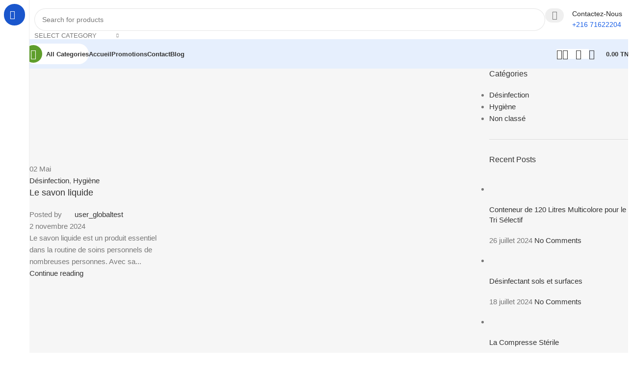

--- FILE ---
content_type: text/html; charset=UTF-8
request_url: https://globaltest-tunisie.com/category/hygiene/
body_size: 82086
content:
<!DOCTYPE html>
<html lang="fr-FR">
<head>
	<meta charset="UTF-8">
	<link rel="profile" href="https://gmpg.org/xfn/11">
	<link rel="pingback" href="https://globaltest-tunisie.com/xmlrpc.php">

					<script>document.documentElement.className = document.documentElement.className + ' yes-js js_active js'</script>
			<meta name='robots' content='index, follow, max-image-preview:large, max-snippet:-1, max-video-preview:-1' />
	<style>img:is([sizes="auto" i],[sizes^="auto," i]){contain-intrinsic-size:3000px 1500px}</style>
	
	<!-- This site is optimized with the Yoast SEO Premium plugin v25.7.1 (Yoast SEO v26.6) - https://yoast.com/wordpress/plugins/seo/ -->
	<title>Archives des Hygiène - Globaltest</title>
	<link rel="canonical" href="https://globaltest-tunisie.com/category/hygiene/" />
	<meta property="og:locale" content="fr_FR" />
	<meta property="og:type" content="article" />
	<meta property="og:title" content="Archives des Hygiène" />
	<meta property="og:url" content="https://globaltest-tunisie.com/category/hygiene/" />
	<meta property="og:site_name" content="Globaltest" />
	<meta property="og:image" content="https://globaltest-tunisie.com/wp-content/uploads/2025/08/tranquility-construction-site-safety-scaled.jpg" />
	<meta property="og:image:width" content="2560" />
	<meta property="og:image:height" content="1707" />
	<meta property="og:image:type" content="image/jpeg" />
	<meta name="twitter:card" content="summary_large_image" />
	<script type="application/ld+json" class="yoast-schema-graph">{"@context":"https://schema.org","@graph":[{"@type":"CollectionPage","@id":"https://globaltest-tunisie.com/category/hygiene/","url":"https://globaltest-tunisie.com/category/hygiene/","name":"Archives des Hygiène - Globaltest","isPartOf":{"@id":"https://darksalmon-curlew-175505.hostingersite.com/#website"},"primaryImageOfPage":{"@id":"https://globaltest-tunisie.com/category/hygiene/#primaryimage"},"image":{"@id":"https://globaltest-tunisie.com/category/hygiene/#primaryimage"},"thumbnailUrl":"https://globaltest-tunisie.com/wp-content/uploads/2024/05/Le-savon-liquide-2.jpg","breadcrumb":{"@id":"https://globaltest-tunisie.com/category/hygiene/#breadcrumb"},"inLanguage":"fr-FR"},{"@type":"ImageObject","inLanguage":"fr-FR","@id":"https://globaltest-tunisie.com/category/hygiene/#primaryimage","url":"https://globaltest-tunisie.com/wp-content/uploads/2024/05/Le-savon-liquide-2.jpg","contentUrl":"https://globaltest-tunisie.com/wp-content/uploads/2024/05/Le-savon-liquide-2.jpg","width":1500,"height":1000},{"@type":"BreadcrumbList","@id":"https://globaltest-tunisie.com/category/hygiene/#breadcrumb","itemListElement":[{"@type":"ListItem","position":1,"name":"Accueil","item":"https://darksalmon-curlew-175505.hostingersite.com/"},{"@type":"ListItem","position":2,"name":"Hygiène"}]},{"@type":"WebSite","@id":"https://darksalmon-curlew-175505.hostingersite.com/#website","url":"https://darksalmon-curlew-175505.hostingersite.com/","name":"Globaltest","description":"Matériel professionnel pour un environnement sain","alternateName":"Globaltest","potentialAction":[{"@type":"SearchAction","target":{"@type":"EntryPoint","urlTemplate":"https://darksalmon-curlew-175505.hostingersite.com/?s={search_term_string}"},"query-input":{"@type":"PropertyValueSpecification","valueRequired":true,"valueName":"search_term_string"}}],"inLanguage":"fr-FR"}]}</script>
	<!-- / Yoast SEO Premium plugin. -->


<link rel='dns-prefetch' href='//js-eu1.hs-scripts.com' />
<link rel='dns-prefetch' href='//maxcdn.bootstrapcdn.com' />
<link rel='dns-prefetch' href='//fonts.googleapis.com' />
<link rel="alternate" type="application/rss+xml" title="Globaltest &raquo; Flux" href="https://globaltest-tunisie.com/feed/" />
<link rel="alternate" type="application/rss+xml" title="Globaltest &raquo; Flux de la catégorie Hygiène" href="https://globaltest-tunisie.com/category/hygiene/feed/" />

<link data-optimized="1" rel='stylesheet' id='wp-block-library-css' href='https://globaltest-tunisie.com/wp-content/litespeed/css/f2d4597ca47f2fb74e3b1753d6d966aa.css?ver=04e96' type='text/css' media='all' />
<style id='safe-svg-svg-icon-style-inline-css' type='text/css'>.safe-svg-cover{text-align:center}.safe-svg-cover .safe-svg-inside{display:inline-block;max-width:100%}.safe-svg-cover svg{fill:currentColor;height:100%;max-height:100%;max-width:100%;width:100%}</style>
<link data-optimized="1" rel='stylesheet' id='jquery-selectBox-css' href='https://globaltest-tunisie.com/wp-content/litespeed/css/e9a14768198fa7db1a0b8d4738cf476e.css?ver=59fee' type='text/css' media='all' />
<link data-optimized="1" rel='stylesheet' id='woocommerce_prettyPhoto_css-css' href='https://globaltest-tunisie.com/wp-content/litespeed/css/9af6bc82dc6962d4a9b912ae8ab66e2d.css?ver=5ca78' type='text/css' media='all' />
<link data-optimized="1" rel='stylesheet' id='yith-wcwl-main-css' href='https://globaltest-tunisie.com/wp-content/litespeed/css/d85abfb10708fb345b25bf0a33c671da.css?ver=1032f' type='text/css' media='all' />
<style id='yith-wcwl-main-inline-css' type='text/css'>:root{--rounded-corners-radius:16px;--add-to-cart-rounded-corners-radius:16px;--color-headers-background:#F4F4F4;--feedback-duration:3s}:root{--rounded-corners-radius:16px;--add-to-cart-rounded-corners-radius:16px;--color-headers-background:#F4F4F4;--feedback-duration:3s}</style>
<style id='global-styles-inline-css' type='text/css'>:root{--wp--preset--aspect-ratio--square:1;--wp--preset--aspect-ratio--4-3:4/3;--wp--preset--aspect-ratio--3-4:3/4;--wp--preset--aspect-ratio--3-2:3/2;--wp--preset--aspect-ratio--2-3:2/3;--wp--preset--aspect-ratio--16-9:16/9;--wp--preset--aspect-ratio--9-16:9/16;--wp--preset--color--black:#000000;--wp--preset--color--cyan-bluish-gray:#abb8c3;--wp--preset--color--white:#ffffff;--wp--preset--color--pale-pink:#f78da7;--wp--preset--color--vivid-red:#cf2e2e;--wp--preset--color--luminous-vivid-orange:#ff6900;--wp--preset--color--luminous-vivid-amber:#fcb900;--wp--preset--color--light-green-cyan:#7bdcb5;--wp--preset--color--vivid-green-cyan:#00d084;--wp--preset--color--pale-cyan-blue:#8ed1fc;--wp--preset--color--vivid-cyan-blue:#0693e3;--wp--preset--color--vivid-purple:#9b51e0;--wp--preset--gradient--vivid-cyan-blue-to-vivid-purple:linear-gradient(135deg,rgba(6,147,227,1) 0%,rgb(155,81,224) 100%);--wp--preset--gradient--light-green-cyan-to-vivid-green-cyan:linear-gradient(135deg,rgb(122,220,180) 0%,rgb(0,208,130) 100%);--wp--preset--gradient--luminous-vivid-amber-to-luminous-vivid-orange:linear-gradient(135deg,rgba(252,185,0,1) 0%,rgba(255,105,0,1) 100%);--wp--preset--gradient--luminous-vivid-orange-to-vivid-red:linear-gradient(135deg,rgba(255,105,0,1) 0%,rgb(207,46,46) 100%);--wp--preset--gradient--very-light-gray-to-cyan-bluish-gray:linear-gradient(135deg,rgb(238,238,238) 0%,rgb(169,184,195) 100%);--wp--preset--gradient--cool-to-warm-spectrum:linear-gradient(135deg,rgb(74,234,220) 0%,rgb(151,120,209) 20%,rgb(207,42,186) 40%,rgb(238,44,130) 60%,rgb(251,105,98) 80%,rgb(254,248,76) 100%);--wp--preset--gradient--blush-light-purple:linear-gradient(135deg,rgb(255,206,236) 0%,rgb(152,150,240) 100%);--wp--preset--gradient--blush-bordeaux:linear-gradient(135deg,rgb(254,205,165) 0%,rgb(254,45,45) 50%,rgb(107,0,62) 100%);--wp--preset--gradient--luminous-dusk:linear-gradient(135deg,rgb(255,203,112) 0%,rgb(199,81,192) 50%,rgb(65,88,208) 100%);--wp--preset--gradient--pale-ocean:linear-gradient(135deg,rgb(255,245,203) 0%,rgb(182,227,212) 50%,rgb(51,167,181) 100%);--wp--preset--gradient--electric-grass:linear-gradient(135deg,rgb(202,248,128) 0%,rgb(113,206,126) 100%);--wp--preset--gradient--midnight:linear-gradient(135deg,rgb(2,3,129) 0%,rgb(40,116,252) 100%);--wp--preset--font-size--small:13px;--wp--preset--font-size--medium:20px;--wp--preset--font-size--large:36px;--wp--preset--font-size--x-large:42px;--wp--preset--spacing--20:0.44rem;--wp--preset--spacing--30:0.67rem;--wp--preset--spacing--40:1rem;--wp--preset--spacing--50:1.5rem;--wp--preset--spacing--60:2.25rem;--wp--preset--spacing--70:3.38rem;--wp--preset--spacing--80:5.06rem;--wp--preset--shadow--natural:6px 6px 9px rgba(0, 0, 0, 0.2);--wp--preset--shadow--deep:12px 12px 50px rgba(0, 0, 0, 0.4);--wp--preset--shadow--sharp:6px 6px 0px rgba(0, 0, 0, 0.2);--wp--preset--shadow--outlined:6px 6px 0px -3px rgba(255, 255, 255, 1), 6px 6px rgba(0, 0, 0, 1);--wp--preset--shadow--crisp:6px 6px 0px rgba(0, 0, 0, 1)}:where(body){margin:0}.wp-site-blocks>.alignleft{float:left;margin-right:2em}.wp-site-blocks>.alignright{float:right;margin-left:2em}.wp-site-blocks>.aligncenter{justify-content:center;margin-left:auto;margin-right:auto}:where(.is-layout-flex){gap:.5em}:where(.is-layout-grid){gap:.5em}.is-layout-flow>.alignleft{float:left;margin-inline-start:0;margin-inline-end:2em}.is-layout-flow>.alignright{float:right;margin-inline-start:2em;margin-inline-end:0}.is-layout-flow>.aligncenter{margin-left:auto!important;margin-right:auto!important}.is-layout-constrained>.alignleft{float:left;margin-inline-start:0;margin-inline-end:2em}.is-layout-constrained>.alignright{float:right;margin-inline-start:2em;margin-inline-end:0}.is-layout-constrained>.aligncenter{margin-left:auto!important;margin-right:auto!important}.is-layout-constrained>:where(:not(.alignleft):not(.alignright):not(.alignfull)){margin-left:auto!important;margin-right:auto!important}body .is-layout-flex{display:flex}.is-layout-flex{flex-wrap:wrap;align-items:center}.is-layout-flex>:is(*,div){margin:0}body .is-layout-grid{display:grid}.is-layout-grid>:is(*,div){margin:0}body{padding-top:0;padding-right:0;padding-bottom:0;padding-left:0}a:where(:not(.wp-element-button)){text-decoration:none}:root :where(.wp-element-button,.wp-block-button__link){background-color:#32373c;border-width:0;color:#fff;font-family:inherit;font-size:inherit;line-height:inherit;padding:calc(0.667em + 2px) calc(1.333em + 2px);text-decoration:none}.has-black-color{color:var(--wp--preset--color--black)!important}.has-cyan-bluish-gray-color{color:var(--wp--preset--color--cyan-bluish-gray)!important}.has-white-color{color:var(--wp--preset--color--white)!important}.has-pale-pink-color{color:var(--wp--preset--color--pale-pink)!important}.has-vivid-red-color{color:var(--wp--preset--color--vivid-red)!important}.has-luminous-vivid-orange-color{color:var(--wp--preset--color--luminous-vivid-orange)!important}.has-luminous-vivid-amber-color{color:var(--wp--preset--color--luminous-vivid-amber)!important}.has-light-green-cyan-color{color:var(--wp--preset--color--light-green-cyan)!important}.has-vivid-green-cyan-color{color:var(--wp--preset--color--vivid-green-cyan)!important}.has-pale-cyan-blue-color{color:var(--wp--preset--color--pale-cyan-blue)!important}.has-vivid-cyan-blue-color{color:var(--wp--preset--color--vivid-cyan-blue)!important}.has-vivid-purple-color{color:var(--wp--preset--color--vivid-purple)!important}.has-black-background-color{background-color:var(--wp--preset--color--black)!important}.has-cyan-bluish-gray-background-color{background-color:var(--wp--preset--color--cyan-bluish-gray)!important}.has-white-background-color{background-color:var(--wp--preset--color--white)!important}.has-pale-pink-background-color{background-color:var(--wp--preset--color--pale-pink)!important}.has-vivid-red-background-color{background-color:var(--wp--preset--color--vivid-red)!important}.has-luminous-vivid-orange-background-color{background-color:var(--wp--preset--color--luminous-vivid-orange)!important}.has-luminous-vivid-amber-background-color{background-color:var(--wp--preset--color--luminous-vivid-amber)!important}.has-light-green-cyan-background-color{background-color:var(--wp--preset--color--light-green-cyan)!important}.has-vivid-green-cyan-background-color{background-color:var(--wp--preset--color--vivid-green-cyan)!important}.has-pale-cyan-blue-background-color{background-color:var(--wp--preset--color--pale-cyan-blue)!important}.has-vivid-cyan-blue-background-color{background-color:var(--wp--preset--color--vivid-cyan-blue)!important}.has-vivid-purple-background-color{background-color:var(--wp--preset--color--vivid-purple)!important}.has-black-border-color{border-color:var(--wp--preset--color--black)!important}.has-cyan-bluish-gray-border-color{border-color:var(--wp--preset--color--cyan-bluish-gray)!important}.has-white-border-color{border-color:var(--wp--preset--color--white)!important}.has-pale-pink-border-color{border-color:var(--wp--preset--color--pale-pink)!important}.has-vivid-red-border-color{border-color:var(--wp--preset--color--vivid-red)!important}.has-luminous-vivid-orange-border-color{border-color:var(--wp--preset--color--luminous-vivid-orange)!important}.has-luminous-vivid-amber-border-color{border-color:var(--wp--preset--color--luminous-vivid-amber)!important}.has-light-green-cyan-border-color{border-color:var(--wp--preset--color--light-green-cyan)!important}.has-vivid-green-cyan-border-color{border-color:var(--wp--preset--color--vivid-green-cyan)!important}.has-pale-cyan-blue-border-color{border-color:var(--wp--preset--color--pale-cyan-blue)!important}.has-vivid-cyan-blue-border-color{border-color:var(--wp--preset--color--vivid-cyan-blue)!important}.has-vivid-purple-border-color{border-color:var(--wp--preset--color--vivid-purple)!important}.has-vivid-cyan-blue-to-vivid-purple-gradient-background{background:var(--wp--preset--gradient--vivid-cyan-blue-to-vivid-purple)!important}.has-light-green-cyan-to-vivid-green-cyan-gradient-background{background:var(--wp--preset--gradient--light-green-cyan-to-vivid-green-cyan)!important}.has-luminous-vivid-amber-to-luminous-vivid-orange-gradient-background{background:var(--wp--preset--gradient--luminous-vivid-amber-to-luminous-vivid-orange)!important}.has-luminous-vivid-orange-to-vivid-red-gradient-background{background:var(--wp--preset--gradient--luminous-vivid-orange-to-vivid-red)!important}.has-very-light-gray-to-cyan-bluish-gray-gradient-background{background:var(--wp--preset--gradient--very-light-gray-to-cyan-bluish-gray)!important}.has-cool-to-warm-spectrum-gradient-background{background:var(--wp--preset--gradient--cool-to-warm-spectrum)!important}.has-blush-light-purple-gradient-background{background:var(--wp--preset--gradient--blush-light-purple)!important}.has-blush-bordeaux-gradient-background{background:var(--wp--preset--gradient--blush-bordeaux)!important}.has-luminous-dusk-gradient-background{background:var(--wp--preset--gradient--luminous-dusk)!important}.has-pale-ocean-gradient-background{background:var(--wp--preset--gradient--pale-ocean)!important}.has-electric-grass-gradient-background{background:var(--wp--preset--gradient--electric-grass)!important}.has-midnight-gradient-background{background:var(--wp--preset--gradient--midnight)!important}.has-small-font-size{font-size:var(--wp--preset--font-size--small)!important}.has-medium-font-size{font-size:var(--wp--preset--font-size--medium)!important}.has-large-font-size{font-size:var(--wp--preset--font-size--large)!important}.has-x-large-font-size{font-size:var(--wp--preset--font-size--x-large)!important}:where(.wp-block-post-template.is-layout-flex){gap:1.25em}:where(.wp-block-post-template.is-layout-grid){gap:1.25em}:where(.wp-block-columns.is-layout-flex){gap:2em}:where(.wp-block-columns.is-layout-grid){gap:2em}:root :where(.wp-block-pullquote){font-size:1.5em;line-height:1.6}</style>
<link data-optimized="1" rel='stylesheet' id='woocommerce-conditional-product-fees-for-checkout-css' href='https://globaltest-tunisie.com/wp-content/litespeed/css/06232e8ed4b609048012191ff2ee4fe6.css?ver=7b2d9' type='text/css' media='all' />
<link data-optimized="1" rel='stylesheet' id='advanced-flat-rate-shipping-for-woocommerce-css' href='https://globaltest-tunisie.com/wp-content/litespeed/css/97100600cf12d4eeb7b9abfc6b69c9f7.css?ver=4856d' type='text/css' media='all' />
<link data-optimized="1" rel='stylesheet' id='font-awesome-min-css' href='https://globaltest-tunisie.com/wp-content/litespeed/css/03a3e9b2819615336fb9a8695dbd0e1e.css?ver=15c0a' type='text/css' media='all' />
<link data-optimized="1" rel='stylesheet' id='afrfq-front-css' href='https://globaltest-tunisie.com/wp-content/litespeed/css/73953d32a688eaa43b0b1a05fadbc28a.css?ver=a1cbb' type='text/css' media='all' />
<link data-optimized="1" rel='stylesheet' id='afrfq-font-awesom-css' href='https://globaltest-tunisie.com/wp-content/litespeed/css/1a21cc8fd1469cb84b2eb43804330ef1.css?ver=30ef1' type='text/css' media='all' />
<link data-optimized="1" rel='stylesheet' id='dashicons-css' href='https://globaltest-tunisie.com/wp-content/litespeed/css/f2cd5dbca32687b4cfe0fe36052c2ead.css?ver=426c3' type='text/css' media='all' />
<style id='dashicons-inline-css' type='text/css'>[data-font="Dashicons"]:before{font-family:'Dashicons'!important;content:attr(data-icon)!important;speak:none!important;font-weight:normal!important;font-variant:normal!important;text-transform:none!important;line-height:1!important;font-style:normal!important;-webkit-font-smoothing:antialiased!important;-moz-osx-font-smoothing:grayscale!important}</style>
<style id='woocommerce-inline-inline-css' type='text/css'>.woocommerce form .form-row .required{visibility:hidden}</style>
<link data-optimized="1" rel='stylesheet' id='woocommerce-product-attachment-css' href='https://globaltest-tunisie.com/wp-content/litespeed/css/e09906a480a2d6e5e0e12ed39095ac23.css?ver=ef244' type='text/css' media='all' />
<link data-optimized="1" rel='stylesheet' id='hostinger-reach-subscription-block-css' href='https://globaltest-tunisie.com/wp-content/litespeed/css/f35657d203df9dc287adc9702d65bdbc.css?ver=eb9d1' type='text/css' media='all' />
<link data-optimized="1" rel='stylesheet' id='yith_ywraq_frontend-css' href='https://globaltest-tunisie.com/wp-content/litespeed/css/10825ebb254e09908798e51d83dcd765.css?ver=ddef1' type='text/css' media='all' />
<style id='yith_ywraq_frontend-inline-css' type='text/css'>:root{--ywraq_layout_button_bg_color:#0066b4;--ywraq_layout_button_bg_color_hover:#044a80;--ywraq_layout_button_border_color:#0066b4;--ywraq_layout_button_border_color_hover:#044a80;--ywraq_layout_button_color:#ffffff;--ywraq_layout_button_color_hover:#ffffff;--ywraq_checkout_button_bg_color:rgb(8,86,188);--ywraq_checkout_button_bg_color_hover:rgb(8,86,188);--ywraq_checkout_button_border_color:#0066b4;--ywraq_checkout_button_border_color_hover:rgb(8,86,188);--ywraq_checkout_button_color:rgb(255,255,255);--ywraq_checkout_button_color_hover:rgb(8,86,188);--ywraq_accept_button_bg_color:#0066b4;--ywraq_accept_button_bg_color_hover:#044a80;--ywraq_accept_button_border_color:#0066b4;--ywraq_accept_button_border_color_hover:#044a80;--ywraq_accept_button_color:#ffffff;--ywraq_accept_button_color_hover:#ffffff;--ywraq_reject_button_bg_color:transparent;--ywraq_reject_button_bg_color_hover:#CC2B2B;--ywraq_reject_button_border_color:#CC2B2B;--ywraq_reject_button_border_color_hover:#CC2B2B;--ywraq_reject_button_color:#CC2B2B;--ywraq_reject_button_color_hover:#ffffff}</style>
<link data-optimized="1" rel='stylesheet' id='select2-css' href='https://globaltest-tunisie.com/wp-content/litespeed/css/f1580dd76ffd8888660ce1ed140487f4.css?ver=8ed71' type='text/css' media='all' />
<link data-optimized="1" rel='stylesheet' id='ywraq-default-form-css' href='https://globaltest-tunisie.com/wp-content/litespeed/css/a025dd41ca71bcbdf27d508cd6b7c7ef.css?ver=4c69c' type='text/css' media='all' />
<link data-optimized="1" rel='stylesheet' id='elementor-icons-css' href='https://globaltest-tunisie.com/wp-content/litespeed/css/87754d94ee855be9f033101b6ce8f5ef.css?ver=28c77' type='text/css' media='all' />
<link data-optimized="1" rel='stylesheet' id='elementor-frontend-css' href='https://globaltest-tunisie.com/wp-content/litespeed/css/3835f87f001c13dc61a2350708695e3a.css?ver=98749' type='text/css' media='all' />
<link data-optimized="1" rel='stylesheet' id='elementor-post-2293-css' href='https://globaltest-tunisie.com/wp-content/litespeed/css/0f429e8c344896af57599157c3f666b6.css?ver=51b26' type='text/css' media='all' />
<link data-optimized="1" rel='stylesheet' id='wd-style-base-css' href='https://globaltest-tunisie.com/wp-content/litespeed/css/50c7324fd7e2cee6a79d0942c291ed13.css?ver=c2aab' type='text/css' media='all' />
<link data-optimized="1" rel='stylesheet' id='wd-helpers-wpb-elem-css' href='https://globaltest-tunisie.com/wp-content/litespeed/css/707e6c68d7fdf68b40d7ed516016aca9.css?ver=6c288' type='text/css' media='all' />
<link data-optimized="1" rel='stylesheet' id='wd-woo-curr-switch-css' href='https://globaltest-tunisie.com/wp-content/litespeed/css/fd603b62795f175526ceeca1d90fb57a.css?ver=2796d' type='text/css' media='all' />
<link data-optimized="1" rel='stylesheet' id='wd-woo-yith-req-quote-css' href='https://globaltest-tunisie.com/wp-content/litespeed/css/a187191cdc7e0afcc8010b933f8f5600.css?ver=88875' type='text/css' media='all' />
<link data-optimized="1" rel='stylesheet' id='wd-woo-mod-grid-css' href='https://globaltest-tunisie.com/wp-content/litespeed/css/d7a523f8609aa93e096d9e0a3d2f99f4.css?ver=a12ce' type='text/css' media='all' />
<link data-optimized="1" rel='stylesheet' id='wd-woo-mod-quantity-css' href='https://globaltest-tunisie.com/wp-content/litespeed/css/4f2b4753558d1aa6780be352d1836c5e.css?ver=19b21' type='text/css' media='all' />
<link data-optimized="1" rel='stylesheet' id='wd-woo-mod-shop-table-css' href='https://globaltest-tunisie.com/wp-content/litespeed/css/2c8a38b20a4819c00460f72d45cb5dad.css?ver=e7efb' type='text/css' media='all' />
<link data-optimized="1" rel='stylesheet' id='wd-select2-css' href='https://globaltest-tunisie.com/wp-content/litespeed/css/d8c3ee8bd0e118c7e9c15d2e3adbafa3.css?ver=7f757' type='text/css' media='all' />
<link data-optimized="1" rel='stylesheet' id='wd-woo-yith-wishlist-css' href='https://globaltest-tunisie.com/wp-content/litespeed/css/2c198793f8ef11b745d7cef299eff17e.css?ver=7397d' type='text/css' media='all' />
<link data-optimized="1" rel='stylesheet' id='wd-page-my-account-css' href='https://globaltest-tunisie.com/wp-content/litespeed/css/1367bbf44c7a0594533d2c40b525c5f5.css?ver=e7900' type='text/css' media='all' />
<link data-optimized="1" rel='stylesheet' id='wd-elementor-base-css' href='https://globaltest-tunisie.com/wp-content/litespeed/css/6027f7af403a5bb3a1e9ecef7a0e159f.css?ver=c1319' type='text/css' media='all' />
<link data-optimized="1" rel='stylesheet' id='wd-woocommerce-base-css' href='https://globaltest-tunisie.com/wp-content/litespeed/css/eab33103b9ba02fad6117b622f8e402d.css?ver=3fb8c' type='text/css' media='all' />
<link data-optimized="1" rel='stylesheet' id='wd-mod-star-rating-css' href='https://globaltest-tunisie.com/wp-content/litespeed/css/2ae6302674d2e68fa22d80a1711e4b23.css?ver=391e7' type='text/css' media='all' />
<link data-optimized="1" rel='stylesheet' id='wd-woocommerce-block-notices-css' href='https://globaltest-tunisie.com/wp-content/litespeed/css/6412b3e0d459807abfdf07c0a440276d.css?ver=2db33' type='text/css' media='all' />
<link data-optimized="1" rel='stylesheet' id='wd-woo-mod-shop-attributes-css' href='https://globaltest-tunisie.com/wp-content/litespeed/css/5fe7470499f1b6b08dcb6853604a2f85.css?ver=d2c07' type='text/css' media='all' />
<link data-optimized="1" rel='stylesheet' id='wd-wp-blocks-css' href='https://globaltest-tunisie.com/wp-content/litespeed/css/f36a864f24e014da7dada77e18650880.css?ver=2146f' type='text/css' media='all' />
<link data-optimized="1" rel='stylesheet' id='wd-mod-nav-vertical-css' href='https://globaltest-tunisie.com/wp-content/litespeed/css/62324356446d9ba9b043c9ac2a6fa995.css?ver=36f26' type='text/css' media='all' />
<link data-optimized="1" rel='stylesheet' id='wd-sticky-nav-css' href='https://globaltest-tunisie.com/wp-content/litespeed/css/8cbcb5b5992d6a8b4f02b21c7cb7bcdf.css?ver=378c7' type='text/css' media='all' />
<link data-optimized="1" rel='stylesheet' id='wd-mod-nav-menu-label-css' href='https://globaltest-tunisie.com/wp-content/litespeed/css/b722519aa4912cc02d105abbb4a71bc0.css?ver=e2b7b' type='text/css' media='all' />
<link data-optimized="1" rel='stylesheet' id='wd-banner-css' href='https://globaltest-tunisie.com/wp-content/litespeed/css/477746ffe3d3af927f9dd0cb85655ede.css?ver=2d0bd' type='text/css' media='all' />
<link data-optimized="1" rel='stylesheet' id='wd-banner-hover-zoom-css' href='https://globaltest-tunisie.com/wp-content/litespeed/css/76bf1349e474f5350d9951dbe04e7e48.css?ver=445d0' type='text/css' media='all' />
<link data-optimized="1" rel='stylesheet' id='wd-button-css' href='https://globaltest-tunisie.com/wp-content/litespeed/css/8094caab4895b460dc46aebcdbf47f84.css?ver=96ed2' type='text/css' media='all' />
<link data-optimized="1" rel='stylesheet' id='wd-banner-btn-hover-css' href='https://globaltest-tunisie.com/wp-content/litespeed/css/e2f1602828415e2bb0c3528a41b4f57d.css?ver=898f2' type='text/css' media='all' />
<link data-optimized="1" rel='stylesheet' id='wd-header-base-css' href='https://globaltest-tunisie.com/wp-content/litespeed/css/3168e2df2a4240685f1d570baf49fffa.css?ver=2dfb1' type='text/css' media='all' />
<link data-optimized="1" rel='stylesheet' id='wd-mod-tools-css' href='https://globaltest-tunisie.com/wp-content/litespeed/css/5b3d06ec79c71b0d6aa3500214404a9d.css?ver=8f330' type='text/css' media='all' />
<link data-optimized="1" rel='stylesheet' id='wd-header-search-css' href='https://globaltest-tunisie.com/wp-content/litespeed/css/1c40b41429dfda937f9c603ee08831df.css?ver=54745' type='text/css' media='all' />
<link data-optimized="1" rel='stylesheet' id='wd-header-search-form-css' href='https://globaltest-tunisie.com/wp-content/litespeed/css/4bff470d1ae9032ff4a9910254c3105f.css?ver=be395' type='text/css' media='all' />
<link data-optimized="1" rel='stylesheet' id='wd-wd-search-form-css' href='https://globaltest-tunisie.com/wp-content/litespeed/css/591e70f0e06709040888644e4418205a.css?ver=82cd8' type='text/css' media='all' />
<link data-optimized="1" rel='stylesheet' id='wd-wd-search-results-css' href='https://globaltest-tunisie.com/wp-content/litespeed/css/5d2b4a1847ecf80b25705df729fdd4f1.css?ver=92490' type='text/css' media='all' />
<link data-optimized="1" rel='stylesheet' id='wd-wd-search-dropdown-css' href='https://globaltest-tunisie.com/wp-content/litespeed/css/a5592c25ced26741831d1715376d3062.css?ver=d69d6' type='text/css' media='all' />
<link data-optimized="1" rel='stylesheet' id='wd-wd-search-cat-css' href='https://globaltest-tunisie.com/wp-content/litespeed/css/086b6a702ba81800fea1ddf2545c3632.css?ver=3ed73' type='text/css' media='all' />
<link data-optimized="1" rel='stylesheet' id='wd-header-elements-base-css' href='https://globaltest-tunisie.com/wp-content/litespeed/css/8baf000e04b01c27968f18f79823ae54.css?ver=94e64' type='text/css' media='all' />
<link data-optimized="1" rel='stylesheet' id='wd-info-box-css' href='https://globaltest-tunisie.com/wp-content/litespeed/css/f831a4a692762b49753ab262ff027b52.css?ver=70eef' type='text/css' media='all' />
<link data-optimized="1" rel='stylesheet' id='wd-header-mobile-nav-dropdown-css' href='https://globaltest-tunisie.com/wp-content/litespeed/css/858c6f6e2bd171c7314c27c88cd750ca.css?ver=e7556' type='text/css' media='all' />
<link data-optimized="1" rel='stylesheet' id='wd-woo-mod-login-form-css' href='https://globaltest-tunisie.com/wp-content/litespeed/css/de07cc923d044f1edc3c39cbeab1b734.css?ver=c3370' type='text/css' media='all' />
<link data-optimized="1" rel='stylesheet' id='wd-header-my-account-css' href='https://globaltest-tunisie.com/wp-content/litespeed/css/da4051f5e261d25816034453d277e874.css?ver=d6c0c' type='text/css' media='all' />
<link data-optimized="1" rel='stylesheet' id='wd-mod-tools-design-8-css' href='https://globaltest-tunisie.com/wp-content/litespeed/css/80ec756709e54e05d57f5b16f0678c5a.css?ver=eebbd' type='text/css' media='all' />
<link data-optimized="1" rel='stylesheet' id='wd-header-cart-side-css' href='https://globaltest-tunisie.com/wp-content/litespeed/css/0ece9f897a67e30f9624ac61fe09201d.css?ver=0c5c2' type='text/css' media='all' />
<link data-optimized="1" rel='stylesheet' id='wd-header-cart-css' href='https://globaltest-tunisie.com/wp-content/litespeed/css/e26a27d1501b060a804cf74fbdeaaeed.css?ver=b58de' type='text/css' media='all' />
<link data-optimized="1" rel='stylesheet' id='wd-widget-shopping-cart-css' href='https://globaltest-tunisie.com/wp-content/litespeed/css/431dbcccfa7f84a5c406293898793462.css?ver=cfa3c' type='text/css' media='all' />
<link data-optimized="1" rel='stylesheet' id='wd-widget-product-list-css' href='https://globaltest-tunisie.com/wp-content/litespeed/css/adcb390b3bf76d866f14e8c3d574bd4d.css?ver=f71bd' type='text/css' media='all' />
<link data-optimized="1" rel='stylesheet' id='wd-blog-loop-base-css' href='https://globaltest-tunisie.com/wp-content/litespeed/css/ade95a4458d59ad183b4a555bda8b47e.css?ver=aa463' type='text/css' media='all' />
<link data-optimized="1" rel='stylesheet' id='wd-post-types-mod-predefined-css' href='https://globaltest-tunisie.com/wp-content/litespeed/css/db3a852d83628dbc6ac68dcb7d45ec1a.css?ver=3a699' type='text/css' media='all' />
<link data-optimized="1" rel='stylesheet' id='wd-blog-loop-design-masonry-css' href='https://globaltest-tunisie.com/wp-content/litespeed/css/eda5f41b6d31a0231c962ac2d100ddd4.css?ver=61b45' type='text/css' media='all' />
<link data-optimized="1" rel='stylesheet' id='wd-post-types-mod-categories-style-bg-css' href='https://globaltest-tunisie.com/wp-content/litespeed/css/ef1778513403c255977fe77c3c49db08.css?ver=847f7' type='text/css' media='all' />
<link data-optimized="1" rel='stylesheet' id='wd-post-types-mod-date-style-bg-css' href='https://globaltest-tunisie.com/wp-content/litespeed/css/af3a3ae48dff725eb6894c86204e5629.css?ver=dd630' type='text/css' media='all' />
<link data-optimized="1" rel='stylesheet' id='wd-blog-mod-author-css' href='https://globaltest-tunisie.com/wp-content/litespeed/css/c5066e2f68a968fe5de7818a1a4cf356.css?ver=0dd7f' type='text/css' media='all' />
<link data-optimized="1" rel='stylesheet' id='wd-social-icons-css' href='https://globaltest-tunisie.com/wp-content/litespeed/css/f185bd00e01551d8743233712e029750.css?ver=b35f8' type='text/css' media='all' />
<link data-optimized="1" rel='stylesheet' id='wd-off-canvas-sidebar-css' href='https://globaltest-tunisie.com/wp-content/litespeed/css/42e469cd41df4f11cbef700c5530240c.css?ver=13d82' type='text/css' media='all' />
<link data-optimized="1" rel='stylesheet' id='wd-widget-nav-css' href='https://globaltest-tunisie.com/wp-content/litespeed/css/b65026f5d1f1f3e269212e972ce276af.css?ver=eab0a' type='text/css' media='all' />
<link data-optimized="1" rel='stylesheet' id='wd-widget-wd-recent-posts-css' href='https://globaltest-tunisie.com/wp-content/litespeed/css/f5a11d29c431e3b516a2e2a1309a1b4a.css?ver=e6749' type='text/css' media='all' />
<link data-optimized="1" rel='stylesheet' id='wd-mod-highlighted-text-css' href='https://globaltest-tunisie.com/wp-content/litespeed/css/9c17209dbab101d6811a32405c603e7e.css?ver=3fc60' type='text/css' media='all' />
<link data-optimized="1" rel='stylesheet' id='wd-el-subtitle-style-css' href='https://globaltest-tunisie.com/wp-content/litespeed/css/b3f33791030f826b63954885543c3de1.css?ver=94489' type='text/css' media='all' />
<link data-optimized="1" rel='stylesheet' id='wd-widget-collapse-css' href='https://globaltest-tunisie.com/wp-content/litespeed/css/56da9bef7b4559bd3cf74e1ac0fd192e.css?ver=36ad5' type='text/css' media='all' />
<link data-optimized="1" rel='stylesheet' id='wd-footer-base-css' href='https://globaltest-tunisie.com/wp-content/litespeed/css/f6e675b46a3fd815e84bdee2145af264.css?ver=7800e' type='text/css' media='all' />
<link data-optimized="1" rel='stylesheet' id='wd-text-block-css' href='https://globaltest-tunisie.com/wp-content/litespeed/css/d74eea937eeb31c014533aa9af478ec9.css?ver=3cf55' type='text/css' media='all' />
<link data-optimized="1" rel='stylesheet' id='wd-list-css' href='https://globaltest-tunisie.com/wp-content/litespeed/css/f542edc6e86ef26d3618349d8f97fdaf.css?ver=53923' type='text/css' media='all' />
<link data-optimized="1" rel='stylesheet' id='wd-el-list-css' href='https://globaltest-tunisie.com/wp-content/litespeed/css/3b5c0b730acd566551edb84fae03780d.css?ver=1338e' type='text/css' media='all' />
<link data-optimized="1" rel='stylesheet' id='wd-scroll-top-css' href='https://globaltest-tunisie.com/wp-content/litespeed/css/762db4c8ee8c02b7ffba2f9d6bdaaf9e.css?ver=5bd16' type='text/css' media='all' />
<link data-optimized="1" rel='stylesheet' id='wd-header-my-account-sidebar-css' href='https://globaltest-tunisie.com/wp-content/litespeed/css/099ce8b4badedbd456371fe9954272f8.css?ver=f14c2' type='text/css' media='all' />
<link data-optimized="1" rel='stylesheet' id='wd-bottom-toolbar-css' href='https://globaltest-tunisie.com/wp-content/litespeed/css/0a0ee5e4e30e7e461ea027e41e0d78d8.css?ver=3e197' type='text/css' media='all' />
<link data-optimized="1" rel='stylesheet' id='wd-mod-sticky-sidebar-opener-css' href='https://globaltest-tunisie.com/wp-content/litespeed/css/15e2b7b9b4b35527d2ba8c92d796d277.css?ver=76f87' type='text/css' media='all' />
<link data-optimized="1" rel='stylesheet' id='xts-google-fonts-css' href='https://globaltest-tunisie.com/wp-content/litespeed/css/de677474874abc852c6abf77af81367b.css?ver=1367b' type='text/css' media='all' />
<link data-optimized="1" rel='stylesheet' id='elementor-gf-local-roboto-css' href='https://globaltest-tunisie.com/wp-content/litespeed/css/c86c5b44f5c1c158e20d4c93f2b3abf2.css?ver=2e50c' type='text/css' media='all' />
<link data-optimized="1" rel='stylesheet' id='elementor-gf-local-robotoslab-css' href='https://globaltest-tunisie.com/wp-content/litespeed/css/0e4b3f84bec71ab82917f35a5fabcb82.css?ver=15158' type='text/css' media='all' />
<script type="text/javascript" src="https://globaltest-tunisie.com/wp-includes/js/jquery/jquery.min.js?ver=3.7.1" id="jquery-core-js"></script>
<script data-optimized="1" type="text/javascript" src="https://globaltest-tunisie.com/wp-content/litespeed/js/aac4481684a4d3419d59827c72d9fe0f.js?ver=9413b" id="jquery-migrate-js"></script>
<script data-optimized="1" type="text/javascript" src="https://globaltest-tunisie.com/wp-content/litespeed/js/9bd50c1cbece0a495ff1c4d7c39ce23d.js?ver=bcad9" id="jquery-tiptip-js"></script>
<script type="text/javascript" id="woocommerce-conditional-product-fees-for-checkout-js-extra">
/* <![CDATA[ */
var wcpfc_public_vars = {"fee_tooltip_data":[]};
/* ]]> */
</script>
<script data-optimized="1" type="text/javascript" src="https://globaltest-tunisie.com/wp-content/litespeed/js/4aa59314c0854ecd9474b40b3c222d64.js?ver=a09e8" id="woocommerce-conditional-product-fees-for-checkout-js"></script>
<script data-optimized="1" type="text/javascript" src="https://globaltest-tunisie.com/wp-content/litespeed/js/95b19a2f3e108995818e79969aec581c.js?ver=c9e38" id="advanced-flat-rate-shipping-for-woocommerce-js"></script>
<script data-optimized="1" type="text/javascript" src="https://globaltest-tunisie.com/wp-content/litespeed/js/3470f4185b3f3e8e702f7eb75e49bfe2.js?ver=bf581" id="wc-jquery-blockui-js" defer="defer" data-wp-strategy="defer"></script>
<script type="text/javascript" id="wc-add-to-cart-js-extra">
/* <![CDATA[ */
var wc_add_to_cart_params = {"ajax_url":"\/wp-admin\/admin-ajax.php","wc_ajax_url":"\/?wc-ajax=%%endpoint%%","i18n_view_cart":"Voir le panier","cart_url":"https:\/\/globaltest-tunisie.com\/cart\/","is_cart":"","cart_redirect_after_add":"no"};
/* ]]> */
</script>
<script data-optimized="1" type="text/javascript" src="https://globaltest-tunisie.com/wp-content/litespeed/js/ac131cb7847c7663fbadf32d7f722056.js?ver=e4193" id="wc-add-to-cart-js" defer="defer" data-wp-strategy="defer"></script>
<script data-optimized="1" type="text/javascript" src="https://globaltest-tunisie.com/wp-content/litespeed/js/6cdf541b010a20a45d429b542d45b667.js?ver=906d7" id="wc-js-cookie-js" defer="defer" data-wp-strategy="defer"></script>
<script type="text/javascript" id="woocommerce-js-extra">
/* <![CDATA[ */
var woocommerce_params = {"ajax_url":"\/wp-admin\/admin-ajax.php","wc_ajax_url":"\/?wc-ajax=%%endpoint%%","i18n_password_show":"Afficher le mot de passe","i18n_password_hide":"Masquer le mot de passe"};
/* ]]> */
</script>
<script data-optimized="1" type="text/javascript" src="https://globaltest-tunisie.com/wp-content/litespeed/js/b437c0775c4424c281fabcf4b8459990.js?ver=2e14c" id="woocommerce-js" defer="defer" data-wp-strategy="defer"></script>
<script type="text/javascript" id="kk-script-js-extra">
/* <![CDATA[ */
var fetchCartItems = {"ajax_url":"https:\/\/globaltest-tunisie.com\/wp-admin\/admin-ajax.php","action":"kk_wc_fetchcartitems","nonce":"f254e735e2","currency":"USD"};
/* ]]> */
</script>
<script data-optimized="1" type="text/javascript" src="https://globaltest-tunisie.com/wp-content/litespeed/js/02f5b26eeaa50a12410282a487c8b64a.js?ver=92f31" id="kk-script-js"></script>
<script data-optimized="1" type="text/javascript" src="https://globaltest-tunisie.com/wp-content/litespeed/js/22af57f31f411ae95d1773fee2a3729f.js?ver=2bb65" id="selectWoo-js" defer="defer" data-wp-strategy="defer"></script>
<script type="text/javascript" id="wc-country-select-js-extra">
/* <![CDATA[ */
var wc_country_select_params = {"countries":"{\"AF\":[],\"AL\":{\"AL-01\":\"Berat\",\"AL-09\":\"Dib\\u00ebr\",\"AL-02\":\"Durr\\u00ebs\",\"AL-03\":\"Elbasan\",\"AL-04\":\"Fier\",\"AL-05\":\"Gjirokast\\u00ebr\",\"AL-06\":\"Kor\\u00e7\\u00eb\",\"AL-07\":\"Kuk\\u00ebs\",\"AL-08\":\"Lezh\\u00eb\",\"AL-10\":\"Shkod\\u00ebr\",\"AL-11\":\"Tirana\",\"AL-12\":\"Vlor\\u00eb\"},\"AO\":{\"BGO\":\"Bengo\",\"BLU\":\"Bengu\\u00e9la\",\"BIE\":\"Bi\\u00e9\",\"CAB\":\"Cabinda\",\"CNN\":\"Kunene\",\"HUA\":\"Huambo\",\"HUI\":\"Huila\",\"CCU\":\"Kwando-Kubango\",\"CNO\":\"Kwanza-Nord\",\"CUS\":\"Kwanza-Sud\",\"LUA\":\"Luanda\",\"LNO\":\"Lunda-Nord\",\"LSU\":\"Lunda-Sud\",\"MAL\":\"Malanje\",\"MOX\":\"Moxico\",\"NAM\":\"Namibe\",\"UIG\":\"U\\u00edge\",\"ZAI\":\"Za\\u00efre\"},\"AR\":{\"C\":\"Ciudad Aut\\u00f3noma de Buenos Aires\",\"B\":\"Buenos Aires\",\"K\":\"Province de Catamarca\",\"H\":\"Province du Chaco\",\"U\":\"Province de Chubut\",\"X\":\"C\\u00f3rdoba\",\"W\":\"Province de Corrientes\",\"E\":\"Entre R\\u00edos\",\"P\":\"Province de Formosa\",\"Y\":\"Province de Jujuy\",\"L\":\"La Pampa\",\"F\":\"La Rioja\",\"M\":\"Mendoza\",\"N\":\"Province de Misiones\",\"Q\":\"Neuqu\\u00e9n\",\"R\":\"R\\u00edo Negro\",\"A\":\"Salta\",\"J\":\"San Juan\",\"D\":\"San Luis\",\"Z\":\"Santa Cruz\",\"S\":\"Santa Fe\",\"G\":\"Province de Santiago del Estero\",\"V\":\"Terre de Feu\",\"T\":\"Tucum\\u00e1n\"},\"AT\":[],\"AU\":{\"ACT\":\"Australian Capital Territory\",\"NSW\":\"New South Wales\",\"NT\":\"Territoire du Nord\",\"QLD\":\"Queensland\",\"SA\":\"South Australia\",\"TAS\":\"Tasmania\",\"VIC\":\"Victoria\",\"WA\":\"Western Australia\"},\"AX\":[],\"BD\":{\"BD-05\":\"Bagerhat\",\"BD-01\":\"Bandarban\",\"BD-02\":\"Barguna\",\"BD-06\":\"Barisal\",\"BD-07\":\"Bhola\",\"BD-03\":\"Bogra\",\"BD-04\":\"Brahmanbaria\",\"BD-09\":\"Chandpur\",\"BD-10\":\"Chattogram\",\"BD-12\":\"Chuadanga\",\"BD-11\":\"Cox\u2019s Bazar\",\"BD-08\":\"Comilla\",\"BD-13\":\"Dhaka\",\"BD-14\":\"Dinajpur\",\"BD-15\":\"Faridpur \",\"BD-16\":\"Feni\",\"BD-19\":\"Gaibandha\",\"BD-18\":\"Gazipur\",\"BD-17\":\"Gopalganj\",\"BD-20\":\"Habiganj\",\"BD-21\":\"Jamalpur\",\"BD-22\":\"Jashore\",\"BD-25\":\"Jhalokati\",\"BD-23\":\"Jhenaidah\",\"BD-24\":\"Joypurhat\",\"BD-29\":\"Khagrachhari\",\"BD-27\":\"Khulna\",\"BD-26\":\"Kishoreganj\",\"BD-28\":\"Kurigram\",\"BD-30\":\"Kushtia\",\"BD-31\":\"Lakshmipur\",\"BD-32\":\"Lalmonirhat\",\"BD-36\":\"Madaripur\",\"BD-37\":\"Magura\",\"BD-33\":\"Manikganj \",\"BD-39\":\"Meherpur\",\"BD-38\":\"Moulvibazar\",\"BD-35\":\"Munshiganj\",\"BD-34\":\"Mymensingh\",\"BD-48\":\"Naogaon\",\"BD-43\":\"Narail\",\"BD-40\":\"Narayanganj\",\"BD-42\":\"Narsingdi\",\"BD-44\":\"Natore\",\"BD-45\":\"Nawabganj\",\"BD-41\":\"Netrakona\",\"BD-46\":\"Nilphamari\",\"BD-47\":\"Noakhali\",\"BD-49\":\"Pabna\",\"BD-52\":\"Panchagarh\",\"BD-51\":\"Patuakhali\",\"BD-50\":\"Pirojpur\",\"BD-53\":\"Rajbari\",\"BD-54\":\"Rajshahi\",\"BD-56\":\"Rangamati\",\"BD-55\":\"Rangpur\",\"BD-58\":\"Satkhira\",\"BD-62\":\"Shariatpur\",\"BD-57\":\"Sherpur\",\"BD-59\":\"Sirajganj\",\"BD-61\":\"Sunamganj\",\"BD-60\":\"Sylhet\",\"BD-63\":\"Tangail\",\"BD-64\":\"Thakurgaon\"},\"BE\":[],\"BG\":{\"BG-01\":\"Blagoevgrad\",\"BG-02\":\"Burgas\",\"BG-08\":\"Dobrich\",\"BG-07\":\"Gabrovo\",\"BG-26\":\"Haskovo\",\"BG-09\":\"Kardzhali\",\"BG-10\":\"Kyustendil\",\"BG-11\":\"Lovech\",\"BG-12\":\"Montana\",\"BG-13\":\"Pazardzhik\",\"BG-14\":\"Pernik\",\"BG-15\":\"Pleven\",\"BG-16\":\"Plovdiv\",\"BG-17\":\"Razgrad\",\"BG-18\":\"Ruse\",\"BG-27\":\"Shumen\",\"BG-19\":\"Silistra\",\"BG-20\":\"Sliven\",\"BG-21\":\"Smolyan\",\"BG-23\":\"Sofia District\",\"BG-22\":\"Sofia\",\"BG-24\":\"Stara Zagora\",\"BG-25\":\"Targovishte\",\"BG-03\":\"Varna\",\"BG-04\":\"Veliko Tarnovo\",\"BG-05\":\"Vidin\",\"BG-06\":\"Vratsa\",\"BG-28\":\"Yambol\"},\"BH\":[],\"BI\":[],\"BJ\":{\"AL\":\"Alibori\",\"AK\":\"Atakora\",\"AQ\":\"Atlantique\",\"BO\":\"Borgou\",\"CO\":\"Collines\",\"KO\":\"Kouffo\",\"DO\":\"Donga\",\"LI\":\"Littoral\",\"MO\":\"Mono\",\"OU\":\"Ou\\u00e9m\\u00e9\",\"PL\":\"Plateau\",\"ZO\":\"Zou\"},\"BO\":{\"BO-B\":\"Beni\",\"BO-H\":\"Chuquisaca\",\"BO-C\":\"Cochabamba\",\"BO-L\":\"La Paz\",\"BO-O\":\"Oruro\",\"BO-N\":\"Pando\",\"BO-P\":\"Potos\\u00ed\",\"BO-S\":\"Santa Cruz\",\"BO-T\":\"Tarija\"},\"BR\":{\"AC\":\"Acre\",\"AL\":\"Alagoas\",\"AP\":\"Amap\\u00e1\",\"AM\":\"Amazonas\",\"BA\":\"Bahia\",\"CE\":\"Cear\\u00e1\",\"DF\":\"Distrito Federal\",\"ES\":\"Esp\\u00edrito Santo\",\"GO\":\"Goi\\u00e1s\",\"MA\":\"Maranh\\u00e3o\",\"MT\":\"Mato Grosso\",\"MS\":\"Mato Grosso do Sul\",\"MG\":\"Minas Gerais\",\"PA\":\"Par\\u00e1\",\"PB\":\"Para\\u00edba\",\"PR\":\"Paran\\u00e1\",\"PE\":\"Pernambuco\",\"PI\":\"Piau\\u00ed\",\"RJ\":\"Rio de Janeiro\",\"RN\":\"Rio Grande do Norte\",\"RS\":\"Rio Grande do Sul\",\"RO\":\"Rond\\u00f4nia\",\"RR\":\"Roraima\",\"SC\":\"Santa Catarina\",\"SP\":\"S\\u00e3o Paulo\",\"SE\":\"Sergipe\",\"TO\":\"Tocantins\"},\"CA\":{\"AB\":\"Alberta\",\"BC\":\"Colombie-Britannique\",\"MB\":\"Manitoba\",\"NB\":\"Nouveau-Brunswick\",\"NL\":\"Terre-Neuve-et-Labrador\",\"NT\":\"Territoires du Nord-Ouest\",\"NS\":\"Nouvelle-\\u00c9cosse\",\"NU\":\"Nunavut\",\"ON\":\"Ontario\",\"PE\":\"\\u00cele du Prince-\\u00c9douard\",\"QC\":\"Qu\\u00e9bec\",\"SK\":\"Saskatchewan\",\"YT\":\"Yukon\"},\"CH\":{\"AG\":\"Argovie\",\"AR\":\"Appenzell Rhodes-Ext\\u00e9rieures\",\"AI\":\"Appenzell Rhodes-Int\\u00e9rieures\",\"BL\":\"B\\u00e2le-Campagne\",\"BS\":\"B\\u00e2le-Ville\",\"BE\":\"Berne\",\"FR\":\"Fribourg\",\"GE\":\"Gen\\u00e8ve\",\"GL\":\"Glaris\",\"GR\":\"Graub\\u00fcnden\",\"JU\":\"Jura\",\"LU\":\"Lucerne\",\"NE\":\"Neuch\\u00e2tel\",\"NW\":\"Nidwald\",\"OW\":\"Obwald\",\"SH\":\"Schaffhouse\",\"SZ\":\"Schwytz\",\"SO\":\"Soleure\",\"SG\":\"Saint-Gall\",\"TG\":\"Thurgovie\",\"TI\":\"Tessin\",\"UR\":\"URI\",\"VS\":\"Valais\",\"VD\":\"Vaud\",\"ZG\":\"Zoug\",\"ZH\":\"Z\\u00fcrich\"},\"CL\":{\"CL-AI\":\"Ais\\u00e9n del General Carlos Iba\\u00f1ez del Campo\",\"CL-AN\":\"Antofagasta\",\"CL-AP\":\"Arica y Parinacota\",\"CL-AR\":\"La Araucan\\u00eda\",\"CL-AT\":\"Atacama\",\"CL-BI\":\"Biob\\u00edo\",\"CL-CO\":\"Coquimbo\",\"CL-LI\":\"Libertador General Bernardo O'Higgins\",\"CL-LL\":\"Los Lagos\",\"CL-LR\":\"Los R\\u00edos\",\"CL-MA\":\"Magallanes\",\"CL-ML\":\"Maule\",\"CL-NB\":\"\\u00d1uble\",\"CL-RM\":\"Regi\\u00f3n Metropolitana de Santiago\",\"CL-TA\":\"Tarapac\\u00e1\",\"CL-VS\":\"Valpara\\u00edso\"},\"CN\":{\"CN1\":\"Yunnan \/ \\u4e91\\u5357\",\"CN2\":\"Beijing \/ \\u5317\\u4eac\",\"CN3\":\"Tianjin \/ \\u5929\\u6d25\",\"CN4\":\"Hebei \/ \\u6cb3\\u5317\",\"CN5\":\"Shanxi \/ \\u5c71\\u897f\",\"CN6\":\"Inner Mongolia \/ \\u5167\\u8499\\u53e4\",\"CN7\":\"Liaoning \/ \\u8fbd\\u5b81\",\"CN8\":\"Jilin \/ \\u5409\\u6797\",\"CN9\":\"Heilongjiang \/ \\u9ed1\\u9f99\\u6c5f\",\"CN10\":\"Shanghai \/ \\u4e0a\\u6d77\",\"CN11\":\"Jiangsu \/ \\u6c5f\\u82cf\",\"CN12\":\"Zhejiang \/ \\u6d59\\u6c5f\",\"CN13\":\"Anhui \/ \\u5b89\\u5fbd\",\"CN14\":\"Fujian \/ \\u798f\\u5efa\",\"CN15\":\"Jiangxi \/ \\u6c5f\\u897f\",\"CN16\":\"Shandong \/ \\u5c71\\u4e1c\",\"CN17\":\"Henan \/ \\u6cb3\\u5357\",\"CN18\":\"Hubei \/ \\u6e56\\u5317\",\"CN19\":\"Hunan \/ \\u6e56\\u5357\",\"CN20\":\"Guangdong \/ \\u5e7f\\u4e1c\",\"CN21\":\"Guangxi Zhuang \/ \\u5e7f\\u897f\\u58ee\\u65cf\",\"CN22\":\"Hainan \/ \\u6d77\\u5357\",\"CN23\":\"Chongqing \/ \\u91cd\\u5e86\",\"CN24\":\"Sichuan \/ \\u56db\\u5ddd\",\"CN25\":\"Guizhou \/ \\u8d35\\u5dde\",\"CN26\":\"Shaanxi \/ \\u9655\\u897f\",\"CN27\":\"Gansu \/ \\u7518\\u8083\",\"CN28\":\"Qinghai \/ \\u9752\\u6d77\",\"CN29\":\"Ningxia Hui \/ \\u5b81\\u590f\",\"CN30\":\"Macao \/ \\u6fb3\\u95e8\",\"CN31\":\"Tibet \/ \\u897f\\u85cf\",\"CN32\":\"Xinjiang \/ \\u65b0\\u7586\"},\"CO\":{\"CO-AMA\":\"Amazonas\",\"CO-ANT\":\"Antioquia\",\"CO-ARA\":\"Arauca\",\"CO-ATL\":\"Atl\\u00e1ntico\",\"CO-BOL\":\"Bol\\u00edvar\",\"CO-BOY\":\"Boyac\\u00e1\",\"CO-CAL\":\"Caldas\",\"CO-CAQ\":\"Caquet\\u00e1\",\"CO-CAS\":\"Casanare\",\"CO-CAU\":\"Cauca\",\"CO-CES\":\"Cesar\",\"CO-CHO\":\"Choc\\u00f3\",\"CO-COR\":\"C\\u00f3rdoba\",\"CO-CUN\":\"Cundinamarca\",\"CO-DC\":\"District de la capitale\",\"CO-GUA\":\"Guain\\u00eda\",\"CO-GUV\":\"Guaviare\",\"CO-HUI\":\"Huila\",\"CO-LAG\":\"La Guajira\",\"CO-MAG\":\"Magdalena\",\"CO-MET\":\"M\\u00e9ta\",\"CO-NAR\":\"Nari\\u00f1o\",\"CO-NSA\":\"Norte de Santander\",\"CO-PUT\":\"Putumayo\",\"CO-QUI\":\"Quind\\u00edo\",\"CO-RIS\":\"Risaralda\",\"CO-SAN\":\"Santander\",\"CO-SAP\":\"San Andr\\u00e9s & Providencia\",\"CO-SUC\":\"Sucre\",\"CO-TOL\":\"Tolima\",\"CO-VAC\":\"Valle del Cauca\",\"CO-VAU\":\"Vaup\\u00e9s\",\"CO-VID\":\"Vichada\"},\"CR\":{\"CR-A\":\"Alajuela\",\"CR-C\":\"Cartago\",\"CR-G\":\"Guanacaste\",\"CR-H\":\"Heredia\",\"CR-L\":\"Lim\\u00f3n\",\"CR-P\":\"Puntarenas\",\"CR-SJ\":\"San Jos\\u00e9\"},\"CZ\":[],\"DE\":{\"DE-BW\":\"Bade-Wurtemberg\",\"DE-BY\":\"Bavi\\u00e8re\",\"DE-BE\":\"Berlin\",\"DE-BB\":\"Brandebourg\",\"DE-HB\":\"Br\\u00eame\",\"DE-HH\":\"Hambourg\",\"DE-HE\":\"Hesse\",\"DE-MV\":\"Mecklembourg-Pom\\u00e9ranie-Occidentale\",\"DE-NI\":\"Basse-Saxe\",\"DE-NW\":\"Rh\\u00e9nanie du Nord-Westphalie\",\"DE-RP\":\"Rh\\u00e9nanie-Palatinat\",\"DE-SL\":\"Sarre\",\"DE-SN\":\"Saxe\",\"DE-ST\":\"Saxe-Anhalt\",\"DE-SH\":\"Schleswig-Holstein\",\"DE-TH\":\"Thuringe\"},\"DK\":[],\"DO\":{\"DO-01\":\"Distrito Nacional\",\"DO-02\":\"Azua\",\"DO-03\":\"Baoruco\",\"DO-04\":\"Barahona\",\"DO-33\":\"Cibao Nordeste\",\"DO-34\":\"Cibao Noroeste\",\"DO-35\":\"Cibao Norte\",\"DO-36\":\"Cibao Sur\",\"DO-05\":\"Dajab\\u00f3n\",\"DO-06\":\"Duarte\",\"DO-08\":\"El Seibo\",\"DO-37\":\"El Valle\",\"DO-07\":\"El\\u00edas Pi\\u00f1a\",\"DO-38\":\"Enriquillo\",\"DO-09\":\"Espaillat\",\"DO-30\":\"Hato Mayor\",\"DO-19\":\"Hermanas Mirabal\",\"DO-39\":\"Hig\\u00fcamo\",\"DO-10\":\"Independencia\",\"DO-11\":\"La Altagracia\",\"DO-12\":\"La Romana\",\"DO-13\":\"La Vega\",\"DO-14\":\"Mar\\u00eda Trinidad S\\u00e1nchez\",\"DO-28\":\"Monse\\u00f1or Nouel\",\"DO-15\":\"Monte Cristi\",\"DO-29\":\"Monte Plata\",\"DO-40\":\"Ozama\",\"DO-16\":\"Pedernales\",\"DO-17\":\"Peravia\",\"DO-18\":\"Puerto Plata\",\"DO-20\":\"Saman\\u00e1\",\"DO-21\":\"San Crist\\u00f3bal\",\"DO-31\":\"San Jos\\u00e9 de Ocoa\",\"DO-22\":\"San Juan\",\"DO-23\":\"San Pedro de Macor\\u00eds\",\"DO-24\":\"S\\u00e1nchez Ram\\u00edrez\",\"DO-25\":\"Santiago du Chili\",\"DO-26\":\"Santiago Rodr\\u00edguez\",\"DO-32\":\"Saint-Domingue\",\"DO-41\":\"Valdesia\",\"DO-27\":\"Valverde\",\"DO-42\":\"Yuma\"},\"DZ\":{\"DZ-01\":\"Adrar\",\"DZ-02\":\"Chlef\",\"DZ-03\":\"Laghouat\",\"DZ-04\":\"Oum El Bouaghi\",\"DZ-05\":\"Batna\",\"DZ-06\":\"B\\u00e9ja\\u00efa\",\"DZ-07\":\"Biskra\",\"DZ-08\":\"B\\u00e9char\",\"DZ-09\":\"Blida\",\"DZ-10\":\"Bouira\",\"DZ-11\":\"Tamanrasset\",\"DZ-12\":\"T\\u00e9bessa\",\"DZ-13\":\"Tlemcen\",\"DZ-14\":\"Tiaret\",\"DZ-15\":\"Tizi Ouzou\",\"DZ-16\":\"Alger\",\"DZ-17\":\"Djelfa\",\"DZ-18\":\"Jijel\",\"DZ-19\":\"S\\u00e9tif\",\"DZ-20\":\"Sa\\u00efda\",\"DZ-21\":\"Skikda\",\"DZ-22\":\"Sidi Bel Abb\\u00e8s\",\"DZ-23\":\"Annaba\",\"DZ-24\":\"Guelma\",\"DZ-25\":\"Constantine\",\"DZ-26\":\"M\\u00e9d\\u00e9a\",\"DZ-27\":\"Mostaganem\",\"DZ-28\":\"M\\u2019Sila\",\"DZ-29\":\"Mascara\",\"DZ-30\":\"Ouargla\",\"DZ-31\":\"Oran\",\"DZ-32\":\"El Bayadh\",\"DZ-33\":\"Illizi\",\"DZ-34\":\"Bordj Bou Arr\\u00e9ridj\",\"DZ-35\":\"Boumerd\\u00e8s\",\"DZ-36\":\"El Tarf\",\"DZ-37\":\"Tindouf\",\"DZ-38\":\"Tissemsilt\",\"DZ-39\":\"El Oued\",\"DZ-40\":\"Khenchela\",\"DZ-41\":\"Souk Ahras\",\"DZ-42\":\"Tipasa\",\"DZ-43\":\"Mila\",\"DZ-44\":\"A\\u00efn Defla\",\"DZ-45\":\"Na\\u00e2ma\",\"DZ-46\":\"A\\u00efn T\\u00e9mouchent\",\"DZ-47\":\"Gharda\\u00efa\",\"DZ-48\":\"Relizane\"},\"EE\":[],\"EC\":{\"EC-A\":\"Azuay\",\"EC-B\":\"Bol\\u00edvar\",\"EC-F\":\"Ca\\u00f1ar\",\"EC-C\":\"Carchi\",\"EC-H\":\"Chimborazo\",\"EC-X\":\"Cotopaxi\",\"EC-O\":\"El Oro\",\"EC-E\":\"Esmeraldas\",\"EC-W\":\"Gal\\u00e1pagos\",\"EC-G\":\"Guayas\",\"EC-I\":\"Imbabura\",\"EC-L\":\"Loja\",\"EC-R\":\"Los R\\u00edos\",\"EC-M\":\"Manab\\u00ed\",\"EC-S\":\"Morona-Santiago\",\"EC-N\":\"Napo\",\"EC-D\":\"Orellana\",\"EC-Y\":\"Pastaza\",\"EC-P\":\"Pichincha\",\"EC-SE\":\"Santa Elena\",\"EC-SD\":\"Santo Domingo de los Ts\\u00e1chilas\",\"EC-U\":\"Sucumb\\u00edos\",\"EC-T\":\"Tungurahua\",\"EC-Z\":\"Zamora-Chinchipe\"},\"EG\":{\"EGALX\":\"Alexandria\",\"EGASN\":\"Aswan\",\"EGAST\":\"Asyut\",\"EGBA\":\"Red Sea\",\"EGBH\":\"Beheira\",\"EGBNS\":\"Beni Suef\",\"EGC\":\"Cairo\",\"EGDK\":\"Dakahlia\",\"EGDT\":\"Damietta\",\"EGFYM\":\"Faiyum\",\"EGGH\":\"Gharbia\",\"EGGZ\":\"Giza\",\"EGIS\":\"Ismailia\",\"EGJS\":\"South Sinai\",\"EGKB\":\"Qalyubia\",\"EGKFS\":\"Kafr el-Sheikh\",\"EGKN\":\"Qena\",\"EGLX\":\"Luxor\",\"EGMN\":\"Minya\",\"EGMNF\":\"Monufia\",\"EGMT\":\"Matrouh\",\"EGPTS\":\"Port Said\",\"EGSHG\":\"Sohag\",\"EGSHR\":\"Al Sharqia\",\"EGSIN\":\"North Sinai\",\"EGSUZ\":\"Suez\",\"EGWAD\":\"New Valley\"},\"ES\":{\"C\":\"A Coru\\u00f1a\",\"VI\":\"Araba\/\\u00c1lava\",\"AB\":\"Albacete\",\"A\":\"Alicante\",\"AL\":\"Almer\\u00eda\",\"O\":\"Asturies\",\"AV\":\"\\u00c1vila\",\"BA\":\"Badajoz\",\"PM\":\"Les Bal\u00e9ares\",\"B\":\"Barcelone\",\"BU\":\"Burgos\",\"CC\":\"C\\u00e1ceres\",\"CA\":\"C\\u00e1diz\",\"S\":\"Cantabrie\",\"CS\":\"Castell\\u00f3n\",\"CE\":\"Ceuta\",\"CR\":\"Ciudad Real\",\"CO\":\"C\\u00f3rdoba\",\"CU\":\"Cuenca\",\"GI\":\"G\u00e9rone\",\"GR\":\"Grenade\",\"GU\":\"Guadalajara\",\"SS\":\"Guipuscoa\",\"H\":\"Huelva\",\"HU\":\"Huesca\",\"J\":\"Ja\\u00e9n\",\"LO\":\"La Rioja\",\"GC\":\"Las Palmas\",\"LE\":\"Le\\u00f3n\",\"L\":\"Lleida\",\"LU\":\"Lugo\",\"M\":\"Madrid\",\"MA\":\"M\\u00e1laga\",\"ML\":\"Melilla\",\"MU\":\"Murcia\",\"NA\":\"Navarre\",\"OR\":\"Ourense\",\"P\":\"Palencia\",\"PO\":\"Pontevedra\",\"SA\":\"Salamanca\",\"TF\":\"Santa Cruz de Tenerife\",\"SG\":\"S\u00e9govie\",\"SE\":\"S\u00e9ville\",\"SO\":\"Soria\",\"T\":\"Tarragone\",\"TE\":\"Teruel\",\"TO\":\"Toledo\",\"V\":\"Valence\",\"VA\":\"Valladolid\",\"BI\":\"Biscay\",\"ZA\":\"Zamora\",\"Z\":\"Saragosse\"},\"ET\":[],\"FI\":[],\"FR\":[],\"GF\":[],\"GH\":{\"AF\":\"Ahafo\",\"AH\":\"Ashanti\",\"BA\":\"Brong-Ahafo\",\"BO\":\"Bono\",\"BE\":\"Bono East\",\"CP\":\"Central\",\"EP\":\"Eastern\",\"AA\":\"Greater Accra\",\"NE\":\"Nord Est\",\"NP\":\"Nord\",\"OT\":\"Oti\",\"SV\":\"Savannah\",\"UE\":\"Upper East\",\"UW\":\"Upper West\",\"TV\":\"Volta\",\"WP\":\"Ouest\",\"WN\":\"Western North\"},\"GP\":[],\"GR\":{\"I\":\"Attique\",\"A\":\"Mac\\u00e9doine orientale et Thrace\",\"B\":\"Mac\\u00e9doine centrale\",\"C\":\"Mac\\u00e9doine occidentale\",\"D\":\"\\u00c9pire\",\"E\":\"Thessalie\",\"F\":\"\\u00celes ioniennes\",\"G\":\"Gr\\u00e8ce occidentale\",\"H\":\"Gr\\u00e8ce centrale\",\"J\":\"P\\u00e9loponn\\u00e8se\",\"K\":\"\\u00c9g\\u00e9e septentrionale\",\"L\":\"\\u00c9g\\u00e9e m\\u00e9ridionale\",\"M\":\"Cr\\u00e8te\"},\"GT\":{\"GT-AV\":\"Alta Verapaz\",\"GT-BV\":\"Baja Verapaz\",\"GT-CM\":\"Chimaltenango\",\"GT-CQ\":\"Chiquimula\",\"GT-PR\":\"El Progreso\",\"GT-ES\":\"Escuintla\",\"GT-GU\":\"Guatemala\",\"GT-HU\":\"Huehuetenango\",\"GT-IZ\":\"Izabal\",\"GT-JA\":\"Jalapa\",\"GT-JU\":\"Jutiapa\",\"GT-PE\":\"Pet\\u00e9n\",\"GT-QZ\":\"Quetzaltenango\",\"GT-QC\":\"Quich\\u00e9\",\"GT-RE\":\"Retalhuleu\",\"GT-SA\":\"Sacatep\\u00e9quez\",\"GT-SM\":\"San Marcos\",\"GT-SR\":\"Santa Rosa\",\"GT-SO\":\"Solol\\u00e1\",\"GT-SU\":\"Suchitep\\u00e9quez\",\"GT-TO\":\"Totonicap\\u00e1n\",\"GT-ZA\":\"Zacapa\"},\"HK\":{\"HONG KONG\":\"Hong Kong Island\",\"KOWLOON\":\"Kowloon\",\"NEW TERRITORIES\":\"Nouveaux territoires\"},\"HN\":{\"HN-AT\":\"Atl\\u00e1ntida\",\"HN-IB\":\"Islas de la Bah\\u00eda\",\"HN-CH\":\"Choluteca\",\"HN-CL\":\"Col\\u00f3n\",\"HN-CM\":\"Comayagua\",\"HN-CP\":\"Cop\\u00e1n\",\"HN-CR\":\"Cort\\u00e9s\",\"HN-EP\":\"El Para\\u00edso\",\"HN-FM\":\"Francisco Moraz\\u00e1n\",\"HN-GD\":\"Gracias a Dios\",\"HN-IN\":\"Intibuc\\u00e1\",\"HN-LE\":\"Lempira\",\"HN-LP\":\"La Paz\",\"HN-OC\":\"Ocotepeque\",\"HN-OL\":\"Olancho\",\"HN-SB\":\"Santa B\\u00e1rbara\",\"HN-VA\":\"Valle\",\"HN-YO\":\"Yoro\"},\"HR\":{\"HR-01\":\"Comitat de Zagreb\",\"HR-02\":\"Comitat de Krapina-Zagorje\",\"HR-03\":\"Comitat de Sisak-Moslavina\",\"HR-04\":\"Comitat de Karlovac\",\"HR-05\":\"Comitat de Vara\\u017edin\",\"HR-06\":\"Comitat de Koprivnica-Kri\\u017eevci\",\"HR-07\":\"Comitat de Bjelovar-Bilogora\",\"HR-08\":\"Comitat de Primorje-Gorski Kotar\",\"HR-09\":\"Comitat de Lika-Senj\",\"HR-10\":\"Comitat de Virovitica-Podravina\",\"HR-11\":\"Comitat de Po\\u017eega-Slavonie\",\"HR-12\":\"Comitat de Brod-Posavina\",\"HR-13\":\"Comitat de Zadar\",\"HR-14\":\"Comitat d\\u2019Osijek-Baranja\",\"HR-15\":\"Comitat de \\u0160ibenik-Knin\",\"HR-16\":\"Comitat de Vukovar-Syrmie\",\"HR-17\":\"Comitat de Split-Dalmatie\",\"HR-18\":\"Comitat d\\u2019Istrie\",\"HR-19\":\"Comitat de Dubrovnik-Neretva\",\"HR-20\":\"Comitat de Me\\u0111imurje\",\"HR-21\":\"Ville de Zagreb\"},\"HU\":{\"BK\":\"B\\u00e1cs-Kiskun\",\"BE\":\"B\\u00e9k\\u00e9s\",\"BA\":\"Baranya\",\"BZ\":\"Borsod-Aba\\u00faj-Zempl\\u00e9n\",\"BU\":\"Budapest\",\"CS\":\"Csongr\\u00e1d-Csan\\u00e1d\",\"FE\":\"Fej\\u00e9r\",\"GS\":\"Gy\\u0151r-Moson-Sopron\",\"HB\":\"Hajd\\u00fa-Bihar\",\"HE\":\"Heves\",\"JN\":\"J\\u00e1sz-Nagykun-Szolnok\",\"KE\":\"Kom\\u00e1rom-Esztergom\",\"NO\":\"N\\u00f3gr\\u00e1d\",\"PE\":\"Pest\",\"SO\":\"Somogy\",\"SZ\":\"Szabolcs-Szatm\\u00e1r-Bereg\",\"TO\":\"Tolna\",\"VA\":\"Vas\",\"VE\":\"Veszpr\\u00e9m\",\"ZA\":\"Zala\"},\"ID\":{\"AC\":\"Daerah Istimewa Aceh\",\"SU\":\"Sumatra du Nord\",\"SB\":\"Sumatra occidental\",\"RI\":\"Riau\",\"KR\":\"\\u00celes Riau\",\"JA\":\"Jambi\",\"SS\":\"Sumatra du Sud\",\"BB\":\"\\u00celes Bangka Belitung\",\"BE\":\"Bengkulu\",\"LA\":\"Lampung\",\"JK\":\"Jakarta\",\"JB\":\"Java occidental\",\"BT\":\"Banten\",\"JT\":\"Java central\",\"JI\":\"Java oriental\",\"YO\":\"Yogyakarta\",\"BA\":\"Bali\",\"NB\":\"Petites \\u00celes de la Sonde occidentales\",\"NT\":\"Petites \\u00celes de la Sonde orientales\",\"KB\":\"Kalimantan occidental\",\"KT\":\"Kalimantan central\",\"KI\":\"Kalimantan oriental\",\"KS\":\"Kalimantan du Sud\",\"KU\":\"Nord Kalimantan\",\"SA\":\"Sulawesi du Nord\",\"ST\":\"Sulawesi central\",\"SG\":\"Sulawesi du Sud-Est\",\"SR\":\"Sulawesi occidental\",\"SN\":\"Sulawesi du Sud\",\"GO\":\"Gorontalo\",\"MA\":\"Maluku\",\"MU\":\"Moluques du Nord\",\"PA\":\"Papouasie\",\"PB\":\"Papouasie occidentale\"},\"IE\":{\"CW\":\"Carlow\",\"CN\":\"Cavan\",\"CE\":\"Clare\",\"CO\":\"Cork\",\"DL\":\"Donegal\",\"D\":\"Dublin\",\"G\":\"Galway\",\"KY\":\"Kerry\",\"KE\":\"Kildare\",\"KK\":\"Kilkenny\",\"LS\":\"Laois\",\"LM\":\"Leitrim\",\"LK\":\"Limerick\",\"LD\":\"Longford\",\"LH\":\"Louth\",\"MO\":\"Mayo\",\"MH\":\"Meath\",\"MN\":\"Monaghan\",\"OY\":\"Offaly\",\"RN\":\"Roscommon\",\"SO\":\"Sligo\",\"TA\":\"Tipperary\",\"WD\":\"Waterford\",\"WH\":\"Westmeath\",\"WX\":\"Wexford\",\"WW\":\"Wicklow\"},\"IN\":{\"AN\":\"\\u00celes Andaman-et-Nicobar\",\"AP\":\"Andhra Pradesh\",\"AR\":\"Arunachal Pradesh\",\"AS\":\"Assam\",\"BR\":\"Bihar\",\"CH\":\"Chandigarh\",\"CT\":\"Chhattisgarh\",\"DD\":\"Daman et Diu\",\"DH\":\"D\\u0101dra et Nagar Haveli et Dam\\u0101n et Diu\",\"DL\":\"Delhi\",\"DN\":\"Dadra et Nagar Haveli\",\"GA\":\"Goa\",\"GJ\":\"Gujarat\",\"HP\":\"Himachal Pradesh\",\"HR\":\"Haryana\",\"JH\":\"Jharkhand\",\"JK\":\"Jammu-et-Cachemire\",\"KA\":\"Karnataka\",\"KL\":\"Kerala\",\"LA\":\"Ladakh\",\"LD\":\"Lakshadweep\",\"MH\":\"Maharashtra\",\"ML\":\"Meghalaya\",\"MN\":\"Manipur\",\"MP\":\"Madhya Pradesh\",\"MZ\":\"Mizoram\",\"NL\":\"Nagaland\",\"OD\":\"Odisha\",\"PB\":\"Punjab\",\"PY\":\"Pondich\\u00e9ry (Puducherry)\",\"RJ\":\"Rajasthan\",\"SK\":\"Sikkim\",\"TS\":\"T\\u00e9langana\",\"TN\":\"Tamil Nadu\",\"TR\":\"Tripura\",\"UP\":\"Uttar Pradesh\",\"UK\":\"Uttarakhand\",\"WB\":\"Bengale-Occidental\"},\"IR\":{\"KHZ\":\"Khuzestan  (\\u062e\\u0648\\u0632\\u0633\\u062a\\u0627\\u0646)\",\"THR\":\"T\\u00e9h\\u00e9ran (\\u062a\\u0647\\u0631\\u0627\\u0646)\",\"ILM\":\"Ilaam (\\u0627\\u06cc\\u0644\\u0627\\u0645)\",\"BHR\":\"Bushehr (\\u0628\\u0648\\u0634\\u0647\\u0631)\",\"ADL\":\"Ardabil (\\u0627\\u0631\\u062f\\u0628\\u06cc\\u0644)\",\"ESF\":\"Isfahan (\\u0627\\u0635\\u0641\\u0647\\u0627\\u0646)\",\"YZD\":\"Yazd (\\u06cc\\u0632\\u062f)\",\"KRH\":\"Kermanshah (\\u06a9\\u0631\\u0645\\u0627\\u0646\\u0634\\u0627\\u0647)\",\"KRN\":\"Kerman (\\u06a9\\u0631\\u0645\\u0627\\u0646)\",\"HDN\":\"Hamadan (\\u0647\\u0645\\u062f\\u0627\\u0646)\",\"GZN\":\"Ghazvin (\\u0642\\u0632\\u0648\\u06cc\\u0646)\",\"ZJN\":\"Zanjan (\\u0632\\u0646\\u062c\\u0627\\u0646)\",\"LRS\":\"Luristan (\\u0644\\u0631\\u0633\\u062a\\u0627\\u0646)\",\"ABZ\":\"Alborz (\\u0627\\u0644\\u0628\\u0631\\u0632)\",\"EAZ\":\"East Azarbaijan (\\u0622\\u0630\\u0631\\u0628\\u0627\\u06cc\\u062c\\u0627\\u0646 \\u0634\\u0631\\u0642\\u06cc)\",\"WAZ\":\"West Azarbaijan (\\u0622\\u0630\\u0631\\u0628\\u0627\\u06cc\\u062c\\u0627\\u0646 \\u063a\\u0631\\u0628\\u06cc)\",\"CHB\":\"Chaharmahal and Bakhtiari (\\u0686\\u0647\\u0627\\u0631\\u0645\\u062d\\u0627\\u0644 \\u0648 \\u0628\\u062e\\u062a\\u06cc\\u0627\\u0631\\u06cc)\",\"SKH\":\"South Khorasan (\\u062e\\u0631\\u0627\\u0633\\u0627\\u0646 \\u062c\\u0646\\u0648\\u0628\\u06cc)\",\"RKH\":\"Razavi Khorasan (\\u062e\\u0631\\u0627\\u0633\\u0627\\u0646 \\u0631\\u0636\\u0648\\u06cc)\",\"NKH\":\"Khorasan septentrional (\\u062e\\u0631\\u0627\\u0633\\u0627\\u0646 \\u062c\\u0646\\u0648\\u0628\\u06cc)\",\"SMN\":\"Semnan (\\u0633\\u0645\\u0646\\u0627\\u0646)\",\"FRS\":\"Fars (\\u0641\\u0627\\u0631\\u0633)\",\"QHM\":\"Qom (\\u0642\\u0645)\",\"KRD\":\"Kurdistan \/ \\u06a9\\u0631\\u062f\\u0633\\u062a\\u0627\\u0646)\",\"KBD\":\"Kohgiluyeh and BoyerAhmad (\\u06a9\\u0647\\u06af\\u06cc\\u0644\\u0648\\u06cc\\u06cc\\u0647 \\u0648 \\u0628\\u0648\\u06cc\\u0631\\u0627\\u062d\\u0645\\u062f)\",\"GLS\":\"Golestan (\\u06af\\u0644\\u0633\\u062a\\u0627\\u0646)\",\"GIL\":\"Gilan (\\u06af\\u06cc\\u0644\\u0627\\u0646)\",\"MZN\":\"Mazandaran (\\u0645\\u0627\\u0632\\u0646\\u062f\\u0631\\u0627\\u0646)\",\"MKZ\":\"Markazi (\\u0645\\u0631\\u06a9\\u0632\\u06cc)\",\"HRZ\":\"Hormozgan (\\u0647\\u0631\\u0645\\u0632\\u06af\\u0627\\u0646)\",\"SBN\":\"Sistan and Baluchestan (\\u0633\\u06cc\\u0633\\u062a\\u0627\\u0646 \\u0648 \\u0628\\u0644\\u0648\\u0686\\u0633\\u062a\\u0627\\u0646)\"},\"IS\":[],\"IT\":{\"AG\":\"Agrigente\",\"AL\":\"Alexandrie\",\"AN\":\"Anc\u00f4ne\",\"AO\":\"Aoste\",\"AR\":\"Arezzo\",\"AP\":\"Ascoli Piceno\",\"AT\":\"Asti\",\"AV\":\"Avellino\",\"BA\":\"Bari\",\"BT\":\"Barletta-Andria-Trani\",\"BL\":\"Belluno\",\"BN\":\"Benevento\",\"BG\":\"Bergame\",\"BI\":\"Biella\",\"BO\":\"Bologne\",\"BZ\":\"Bolzano\",\"BS\":\"Brescia\",\"BR\":\"Brindisi\",\"CA\":\"Cagliari\",\"CL\":\"Caltanissetta\",\"CB\":\"Campobasso\",\"CE\":\"Caserta\",\"CT\":\"Catania\",\"CZ\":\"Catanzaro\",\"CH\":\"Chieti\",\"CO\":\"C\u00f4me\",\"CS\":\"Cosenza\",\"CR\":\"Cremona\",\"KR\":\"Crotone\",\"CN\":\"Cuneo\",\"EN\":\"Enna\",\"FM\":\"Fermo\",\"FE\":\"Ferrara\",\"FI\":\"Firenze\",\"FG\":\"Foggia\",\"FC\":\"Forl\\u00ec-Cesena\",\"FR\":\"Frosinone\",\"GE\":\"G\u00eanes\",\"GO\":\"Gorizia\",\"GR\":\"Grosseto\",\"IM\":\"Imperia\",\"IS\":\"Isernia\",\"SP\":\"La Spezia\",\"AQ\":\"L\u2019'Aquila\",\"LT\":\"Latina\",\"LE\":\"Lecce\",\"LC\":\"Lecco\",\"LI\":\"Livorno\",\"LO\":\"Lodi\",\"LU\":\"Lucca\",\"MC\":\"Macerata\",\"MN\":\"Mantova\",\"MS\":\"Massa-Carrara\",\"MT\":\"Matera\",\"ME\":\"Messina\",\"MI\":\"Milan\",\"MO\":\"Mod\u00e8ne\",\"MB\":\"Monza e della Brianza\",\"NA\":\"Naples\",\"NO\":\"Novare\",\"NU\":\"Nuoro\",\"OR\":\"Oristano\",\"PD\":\"Padova\",\"PA\":\"Palerme\",\"PR\":\"Parme\",\"PV\":\"Pavia\",\"PG\":\"Perugia\",\"PU\":\"Pesaro e Urbino\",\"PE\":\"Pescara\",\"PC\":\"Piacenza\",\"PI\":\"Pise\",\"PT\":\"Pistoia\",\"PN\":\"Pordenone\",\"PZ\":\"Potenza\",\"PO\":\"Prato\",\"RG\":\"Ragusa\",\"RA\":\"Ravenne\",\"RC\":\"Reggio Calabria\",\"RE\":\"Reggio Emilia\",\"RI\":\"Rieti\",\"RN\":\"Rimini\",\"RM\":\"Rome\",\"RO\":\"Rovigo\",\"SA\":\"Salerno\",\"SS\":\"Sassari\",\"SV\":\"Savona\",\"SI\":\"Sienne\",\"SR\":\"Siracusa\",\"SO\":\"Sondrio\",\"SU\":\"Sud Sardegna\",\"TA\":\"Taranto\",\"TE\":\"Teramo\",\"TR\":\"Terni\",\"TO\":\"Torino\",\"TP\":\"Trapani\",\"TN\":\"Trento\",\"TV\":\"Tr\u00e9vise\",\"TS\":\"Trieste\",\"UD\":\"Udine\",\"VA\":\"Varese\",\"VE\":\"Venise\",\"VB\":\"Verbano-Cusio-Ossola\",\"VC\":\"Vercelli\",\"VR\":\"V\u00e9rone\",\"VV\":\"Vibo Valentia\",\"VI\":\"Vicenza\",\"VT\":\"Viterbo\"},\"IL\":[],\"IM\":[],\"JM\":{\"JM-01\":\"Kingston\",\"JM-02\":\"Saint Andrew\",\"JM-03\":\"Saint Thomas\",\"JM-04\":\"Portland\",\"JM-05\":\"Saint Mary\",\"JM-06\":\"Saint Ann\",\"JM-07\":\"Trelawny\",\"JM-08\":\"Saint James\",\"JM-09\":\"Hanovre\",\"JM-10\":\"Westmoreland\",\"JM-11\":\"Saint Elizabeth\",\"JM-12\":\"Manchester\",\"JM-13\":\"Clarendon\",\"JM-14\":\"Saint Catherine\"},\"JP\":{\"JP01\":\"Hokkaido\",\"JP02\":\"Aomori\",\"JP03\":\"Iwate\",\"JP04\":\"Miyagi\",\"JP05\":\"Akita\",\"JP06\":\"Yamagata\",\"JP07\":\"Fukushima\",\"JP08\":\"Ibaraki\",\"JP09\":\"Tochigi\",\"JP10\":\"Gunma\",\"JP11\":\"Saitama\",\"JP12\":\"Chiba\",\"JP13\":\"Tokyo\",\"JP14\":\"Kanagawa\",\"JP15\":\"Niigata\",\"JP16\":\"Toyama\",\"JP17\":\"Ishikawa\",\"JP18\":\"Fukui\",\"JP19\":\"Yamanashi\",\"JP20\":\"Nagano\",\"JP21\":\"Gifu\",\"JP22\":\"Shizuoka\",\"JP23\":\"Aichi\",\"JP24\":\"Mie\",\"JP25\":\"Shiga\",\"JP26\":\"Kyoto\",\"JP27\":\"Osaka\",\"JP28\":\"Hyogo\",\"JP29\":\"Nara\",\"JP30\":\"Wakayama\",\"JP31\":\"Tottori\",\"JP32\":\"Shimane\",\"JP33\":\"Okayama\",\"JP34\":\"Hiroshima\",\"JP35\":\"Yamaguchi\",\"JP36\":\"Tokushima\",\"JP37\":\"Kagawa\",\"JP38\":\"Ehime\",\"JP39\":\"Kochi\",\"JP40\":\"Fukuoka\",\"JP41\":\"Saga\",\"JP42\":\"Nagasaki\",\"JP43\":\"Kumamoto\",\"JP44\":\"Oita\",\"JP45\":\"Miyazaki\",\"JP46\":\"Kagoshima\",\"JP47\":\"Okinawa\"},\"KE\":{\"KE01\":\"Baringo\",\"KE02\":\"Bomet\",\"KE03\":\"Bungoma\",\"KE04\":\"Busia\",\"KE05\":\"Elgeyo-Marakwet\",\"KE06\":\"Embu\",\"KE07\":\"Garissa\",\"KE08\":\"Homa Bay\",\"KE09\":\"Isiolo\",\"KE10\":\"Kajiado\",\"KE11\":\"Kakamega\",\"KE12\":\"Kericho\",\"KE13\":\"Kiambu\",\"KE14\":\"Kilifi\",\"KE15\":\"Kirinyaga\",\"KE16\":\"Kisii\",\"KE17\":\"Kisumu\",\"KE18\":\"Kitui\",\"KE19\":\"Kwale\",\"KE20\":\"Laikipia\",\"KE21\":\"Lamu\",\"KE22\":\"Machakos\",\"KE23\":\"Makueni\",\"KE24\":\"Mandera\",\"KE25\":\"Marsabit\",\"KE26\":\"Meru\",\"KE27\":\"Migori\",\"KE28\":\"Mombasa\",\"KE29\":\"Murang\\u2019a\",\"KE30\":\"Comt\\u00e9 de Nairobi\",\"KE31\":\"Nakuru\",\"KE32\":\"Nandi\",\"KE33\":\"Narok\",\"KE34\":\"Nyamira\",\"KE35\":\"Nyandarua\",\"KE36\":\"Nyeri\",\"KE37\":\"Samburu\",\"KE38\":\"Siaya\",\"KE39\":\"Taita-Taveta\",\"KE40\":\"Tana River\",\"KE41\":\"Tharaka-Nithi\",\"KE42\":\"Trans Nzoia\",\"KE43\":\"Turkana\",\"KE44\":\"Uasin Gishu\",\"KE45\":\"Vihiga\",\"KE46\":\"Wajir\",\"KE47\":\"West Pokot\"},\"KN\":{\"KNK\":\"Saint-Christophe\",\"KNN\":\"Ni\\u00e9v\\u00e8s\",\"KN01\":\"Christ Church Nichola Town\",\"KN02\":\"Saint-Anne Sandy Point\",\"KN03\":\"Saint-George Basseterre\",\"KN04\":\"Saint-George Gingerland\",\"KN05\":\"Saint-James Windward\",\"KN06\":\"Saint-Paul Capisterre\",\"KN07\":\"Saint-John Figtree\",\"KN08\":\"Saint-Mary Cayon\",\"KN09\":\"Saint-Paul Capisterre\",\"KN10\":\"Saint-Paul Charlestown\",\"KN11\":\"Saint-Peter Basseterre\",\"KN12\":\"Saint-Thomas Lowland\",\"KN13\":\"Saint-Thomas Middle Island\",\"KN15\":\"Trinity Palmetto Point\"},\"KR\":[],\"KW\":[],\"LA\":{\"AT\":\"Attapeu\",\"BK\":\"Bokeo\",\"BL\":\"Bolikhamsai\",\"CH\":\"Champasak\",\"HO\":\"Houaphanh\",\"KH\":\"Khammouane\",\"LM\":\"Luang Namtha\",\"LP\":\"Luang Prabang\",\"OU\":\"Oudomxay\",\"PH\":\"Phongsaly\",\"SL\":\"Salavan\",\"SV\":\"Savannakhet\",\"VI\":\"Province de Vientiane\",\"VT\":\"Vientiane\",\"XA\":\"Sainyabuli\",\"XE\":\"Sekong\",\"XI\":\"Xiangkhouang\",\"XS\":\"Xaisomboun\"},\"LB\":[],\"LI\":[],\"LR\":{\"BM\":\"Bomi\",\"BN\":\"Bong\",\"GA\":\"Gbarpolu\",\"GB\":\"Grand Bassa\",\"GC\":\"Grand Cape Mount\",\"GG\":\"Grand Gedeh\",\"GK\":\"Grand Kru\",\"LO\":\"Lofa\",\"MA\":\"Margibi\",\"MY\":\"Maryland\",\"MO\":\"Montserrado\",\"NM\":\"Nimba\",\"RV\":\"Rivercess\",\"RG\":\"River Gee\",\"SN\":\"Sinoe\"},\"LU\":[],\"MA\":{\"maagd\":\"Agadir-Ida Ou Tanane\",\"maazi\":\"Azilal\",\"mabem\":\"B\\u00e9ni-Mellal\",\"maber\":\"Berkane\",\"mabes\":\"Ben Slimane\",\"mabod\":\"Boujdour\",\"mabom\":\"Boulemane\",\"mabrr\":\"Berrechid\",\"macas\":\"Casablanca\",\"mache\":\"Chefchaouen\",\"machi\":\"Chichaoua\",\"macht\":\"Chtouka A\\u00eft Baha\",\"madri\":\"Driouch\",\"maedi\":\"Essaouira\",\"maerr\":\"Errachidia\",\"mafah\":\"Fahs-Beni Makada\",\"mafes\":\"F\\u00e8s-Dar-Dbibegh\",\"mafig\":\"Figuig\",\"mafqh\":\"Fquih Ben Salah\",\"mague\":\"Guelmim\",\"maguf\":\"Guercif\",\"mahaj\":\"El Hajeb\",\"mahao\":\"Al Haouz\",\"mahoc\":\"Al Hoce\\u00efma\",\"maifr\":\"Ifrane\",\"maine\":\"Inezgane-A\\u00eft Melloul\",\"majdi\":\"El Jadida\",\"majra\":\"Jerada\",\"maken\":\"K\\u00e9nitra\",\"makes\":\"El Kela\\u00e2 des Sraghna\",\"makhe\":\"Khemisset\",\"makhn\":\"Kh\\u00e9nifra\",\"makho\":\"Khouribga\",\"malaa\":\"La\\u00e2youne\",\"malar\":\"Larache\",\"mamar\":\"Marrakech\",\"mamdf\":\"M\\u2019diq-Fnideq\",\"mamed\":\"M\\u00e9diouna\",\"mamek\":\"Mekn\\u00e8s\",\"mamid\":\"Midelt\",\"mammd\":\"Marrakech-M\\u00e9dina\",\"mammn\":\"Marrakech-M\\u00e9nara\",\"mamoh\":\"Mohammedia\",\"mamou\":\"Moulay Yacoub\",\"manad\":\"Nador\",\"manou\":\"Nouaceur\",\"maoua\":\"Ouarzazate\",\"maoud\":\"Oued Ed-Dahab\",\"maouj\":\"Oujda-Angad\",\"maouz\":\"Ouezzane\",\"marab\":\"Rabat\",\"mareh\":\"Rehamna\",\"masaf\":\"Safi\",\"masal\":\"Sal\\u00e9\",\"masef\":\"Sefrou\",\"maset\":\"Settat\",\"masib\":\"Sidi Bennour\",\"masif\":\"Sidi Ifni\",\"masik\":\"Sidi Kacem\",\"masil\":\"Sidi Slimane\",\"maskh\":\"Skhirat-T\\u00e9mara\",\"masyb\":\"Sidi Youssef Ben Ali\",\"mataf\":\"Tarfaya (EH-partial)\",\"matai\":\"Taourirt\",\"matao\":\"Taounate\",\"matar\":\"Taroudant\",\"matat\":\"Tata\",\"mataz\":\"Taza\",\"matet\":\"T\\u00e9touan\",\"matin\":\"Tinghir\",\"matiz\":\"Tiznit\",\"matng\":\"Tanger-Assilah\",\"matnt\":\"Tan-Tan\",\"mayus\":\"Youssoufia\",\"mazag\":\"Zagora\"},\"MD\":{\"C\":\"Chi\\u0219in\\u0103u\",\"BL\":\"B\\u0103l\\u021bi\",\"AN\":\"Anenii Noi\",\"BS\":\"Basarabeasca\",\"BR\":\"Briceni\",\"CH\":\"Cahul\",\"CT\":\"Cantemir\",\"CL\":\"C\\u0103l\\u0103ra\\u0219i\",\"CS\":\"C\\u0103u\\u0219eni\",\"CM\":\"Cimi\\u0219lia\",\"CR\":\"Criuleni\",\"DN\":\"Dondu\\u0219eni\",\"DR\":\"Drochia\",\"DB\":\"Dub\\u0103sari\",\"ED\":\"Edine\\u021b\",\"FL\":\"F\\u0103le\\u0219ti\",\"FR\":\"Flore\\u0219ti\",\"GE\":\"UTA G\\u0103g\\u0103uzia\",\"GL\":\"Glodeni\",\"HN\":\"H\\u00eence\\u0219ti\",\"IL\":\"Ialoveni\",\"LV\":\"Leova\",\"NS\":\"Nisporeni\",\"OC\":\"Ocni\\u021ba\",\"OR\":\"Orhei\",\"RZ\":\"Rezina\",\"RS\":\"R\\u00ee\\u0219cani\",\"SG\":\"S\\u00eengerei\",\"SR\":\"Soroca\",\"ST\":\"Str\\u0103\\u0219eni\",\"SD\":\"\\u0218old\\u0103ne\\u0219ti\",\"SV\":\"Stefan Voda\",\"TR\":\"Taraclia\",\"TL\":\"Telene\\u0219ti\",\"UN\":\"Ungheni\"},\"MF\":[],\"MQ\":[],\"MT\":[],\"MX\":{\"DF\":\"Ciudad de M\\u00e9xico\",\"JA\":\"Jalisco\",\"NL\":\"Nuevo Le\\u00f3n\",\"AG\":\"Aguascalientes\",\"BC\":\"Basse-Californie\",\"BS\":\"Baja California Sur\",\"CM\":\"Campeche\",\"CS\":\"Chiapas\",\"CH\":\"Chihuahua\",\"CO\":\"Coahuila\",\"CL\":\"Colima\",\"DG\":\"Durango\",\"GT\":\"Guanajuato\",\"GR\":\"Guerrero\",\"HG\":\"Hidalgo\",\"MX\":\"Estado de M\\u00e9xico\",\"MI\":\"Michoac\\u00e1n\",\"MO\":\"Morelos\",\"NA\":\"Nayarit\",\"OA\":\"Oaxaca\",\"PU\":\"Puebla\",\"QT\":\"Quer\\u00e9taro\",\"QR\":\"Quintana Roo\",\"SL\":\"San Luis Potos\\u00ed\",\"SI\":\"Sinaloa\",\"SO\":\"Sonora\",\"TB\":\"Tabasco\",\"TM\":\"Tamaulipas\",\"TL\":\"Tlaxcala\",\"VE\":\"Veracruz\",\"YU\":\"Yucat\\u00e1n\",\"ZA\":\"Zacatecas\"},\"MY\":{\"JHR\":\"Johor\",\"KDH\":\"Kedah\",\"KTN\":\"Kelantan\",\"LBN\":\"Labuan\",\"MLK\":\"Malacca (Melaka)\",\"NSN\":\"Negeri Sembilan\",\"PHG\":\"Pahang\",\"PNG\":\"Penang (Pulau Pinang)\",\"PRK\":\"Perak\",\"PLS\":\"Perlis\",\"SBH\":\"Sabah\",\"SWK\":\"Sarawak\",\"SGR\":\"Selangor\",\"TRG\":\"Terengganu\",\"PJY\":\"Putrajaya\",\"KUL\":\"Kuala Lumpur\"},\"MZ\":{\"MZP\":\"Cabo Delgado\",\"MZG\":\"Gaza\",\"MZI\":\"Inhambane\",\"MZB\":\"Manica\",\"MZL\":\"Maputo Province\",\"MZMPM\":\"Maputo\",\"MZN\":\"Nampula\",\"MZA\":\"Niassa\",\"MZS\":\"Sofala\",\"MZT\":\"Tete\",\"MZQ\":\"Zamb\\u00e9zia\"},\"NA\":{\"ER\":\"Erongo\",\"HA\":\"Hardap\",\"KA\":\"Karas\",\"KE\":\"Kavango Est\",\"KW\":\"Kavango Ouest\",\"KH\":\"Khomas\",\"KU\":\"Kunene\",\"OW\":\"Ohangwena\",\"OH\":\"Omaheke\",\"OS\":\"Omusati\",\"ON\":\"Oshana\",\"OT\":\"Oshikoto\",\"OD\":\"Otjozondjupa\",\"CA\":\"Zamb\\u00e8ze\"},\"NG\":{\"AB\":\"Abia\",\"FC\":\"Abuja\",\"AD\":\"Adamawa\",\"AK\":\"Akwa Ibom\",\"AN\":\"Anambra\",\"BA\":\"Bauchi\",\"BY\":\"Bayelsa\",\"BE\":\"Benue\",\"BO\":\"Borno\",\"CR\":\"Cross River\",\"DE\":\"Delta\",\"EB\":\"Ebonyi\",\"ED\":\"Edo\",\"EK\":\"Ekiti\",\"EN\":\"Enugu\",\"GO\":\"Gombe\",\"IM\":\"Imo\",\"JI\":\"Jigawa\",\"KD\":\"Kaduna\",\"KN\":\"Kano\",\"KT\":\"Katsina\",\"KE\":\"Kebbi\",\"KO\":\"Kogi\",\"KW\":\"Kwara\",\"LA\":\"Lagos\",\"NA\":\"Nasarawa\",\"NI\":\"Niger\",\"OG\":\"Ogun\",\"ON\":\"Ondo\",\"OS\":\"Osun\",\"OY\":\"Oyo\",\"PL\":\"Plateau\",\"RI\":\"Rivers\",\"SO\":\"Sokoto\",\"TA\":\"Taraba\",\"YO\":\"Yobe\",\"ZA\":\"Zamfara\"},\"NL\":[],\"NO\":[],\"NP\":{\"BAG\":\"Bagmati\",\"BHE\":\"Bheri\",\"DHA\":\"Dhaulagiri\",\"GAN\":\"Gandaki\",\"JAN\":\"Janakpur\",\"KAR\":\"Karnali\",\"KOS\":\"Koshi\",\"LUM\":\"Lumbini\",\"MAH\":\"Mahakali\",\"MEC\":\"Mechi\",\"NAR\":\"Narayani\",\"RAP\":\"Rapti\",\"SAG\":\"Sagarmatha\",\"SET\":\"Seti\"},\"NI\":{\"NI-AN\":\"Atl\\u00e1ntico Norte\",\"NI-AS\":\"Atl\\u00e1ntico Sur\",\"NI-BO\":\"Boaco\",\"NI-CA\":\"Carazo\",\"NI-CI\":\"Chinandega\",\"NI-CO\":\"Chontales\",\"NI-ES\":\"Estel\\u00ed\",\"NI-GR\":\"Grenade\",\"NI-JI\":\"Jinotega\",\"NI-LE\":\"Le\\u00f3n\",\"NI-MD\":\"Madriz\",\"NI-MN\":\"Managua\",\"NI-MS\":\"Masaya\",\"NI-MT\":\"Matagalpa\",\"NI-NS\":\"Nueva Segovia\",\"NI-RI\":\"Rivas\",\"NI-SJ\":\"R\\u00edo San Juan\"},\"NZ\":{\"NTL\":\"Northland\",\"AUK\":\"Auckland\",\"WKO\":\"Waikato\",\"BOP\":\"Bay of Plenty\",\"TKI\":\"Taranaki\",\"GIS\":\"Gisborne\",\"HKB\":\"Hawke\\u2019s Bay\",\"MWT\":\"Manawat\\u016b-Whanganui\",\"WGN\":\"Wellington\",\"NSN\":\"Nelson\",\"MBH\":\"Marlborough\",\"TAS\":\"Tasman\",\"WTC\":\"West Coast\",\"CAN\":\"Canterbury\",\"OTA\":\"Otago\",\"STL\":\"Southland\"},\"PA\":{\"PA-1\":\"Bocas del Toro\",\"PA-2\":\"Cocl\\u00e9\",\"PA-3\":\"Col\\u00f3n\",\"PA-4\":\"Chiriqu\\u00ed\",\"PA-5\":\"Dari\\u00e9n\",\"PA-6\":\"Herrera\",\"PA-7\":\"Los Santos\",\"PA-8\":\"Panam\\u00e1\",\"PA-9\":\"Veraguas\",\"PA-10\":\"Panam\\u00e1 Ouest\",\"PA-EM\":\"Ember\\u00e1\",\"PA-KY\":\"Guna Yala\",\"PA-NB\":\"Ng\\u00f6be-Bugl\\u00e9\"},\"PE\":{\"CAL\":\"El Callao\",\"LMA\":\"Municipalit\u00e9 M\u00e9tropolitaine de Lima\",\"AMA\":\"Amazonas\",\"ANC\":\"Ancash\",\"APU\":\"Apur\\u00edmac\",\"ARE\":\"Arequipa\",\"AYA\":\"Ayacucho\",\"CAJ\":\"Cajamarca\",\"CUS\":\"Cusco\",\"HUV\":\"Huancavelica\",\"HUC\":\"Hu\\u00e1nuco\",\"ICA\":\"Ica\",\"JUN\":\"Jun\\u00edn\",\"LAL\":\"La Libertad\",\"LAM\":\"Lambayeque\",\"LIM\":\"Lima\",\"LOR\":\"Loreto\",\"MDD\":\"Madre de Dios\",\"MOQ\":\"Moquegua\",\"PAS\":\"Pasco\",\"PIU\":\"Piura\",\"PUN\":\"Puno\",\"SAM\":\"San Mart\\u00edn\",\"TAC\":\"Tacna\",\"TUM\":\"Tumbes\",\"UCA\":\"Ucayali\"},\"PH\":{\"ABR\":\"Abra\",\"AGN\":\"Agusan du Nord\",\"AGS\":\"Agusan du Sud\",\"AKL\":\"Aklan\",\"ALB\":\"Albay\",\"ANT\":\"Antique\",\"APA\":\"Apayao\",\"AUR\":\"Aurora\",\"BAS\":\"Basilan\",\"BAN\":\"Bataan\",\"BTN\":\"Batanes\",\"BTG\":\"Batangas\",\"BEN\":\"Benguet\",\"BIL\":\"Biliran\",\"BOH\":\"Bohol\",\"BUK\":\"Bukidnon\",\"BUL\":\"Bulacan\",\"CAG\":\"Cagayan\",\"CAN\":\"Camarines Nord\",\"CAS\":\"Camarines Sud\",\"CAM\":\"Camiguin\",\"CAP\":\"Capiz\",\"CAT\":\"Catanduanes\",\"CAV\":\"Cavite\",\"CEB\":\"Cebu\",\"COM\":\"Compostela Valley\",\"NCO\":\"Cotabato\",\"DAV\":\"Davao du Nord\",\"DAS\":\"Davao du Sud\",\"DAC\":\"Davao Occidental\",\"DAO\":\"Davao Oriental\",\"DIN\":\"Dinagat Islands\",\"EAS\":\"Eastern Samar\",\"GUI\":\"Guimaras\",\"IFU\":\"Ifugao\",\"ILN\":\"Ilocos Nord\",\"ILS\":\"Ilocos Sud\",\"ILI\":\"Iloilo\",\"ISA\":\"Isabela\",\"KAL\":\"Kalinga\",\"LUN\":\"La Union\",\"LAG\":\"Laguna\",\"LAN\":\"Lanao du Nord\",\"LAS\":\"Lanao du Sud\",\"LEY\":\"Leyte\",\"MAG\":\"Maguindanao\",\"MAD\":\"Marinduque\",\"MAS\":\"Masbate\",\"MSC\":\"Misamis Occidental\",\"MSR\":\"Misamis Oriental\",\"MOU\":\"Mountain Province\",\"NEC\":\"Negros Occidental\",\"NER\":\"Negros Oriental\",\"NSA\":\"Samar du Nord\",\"NUE\":\"Nueva Ecija\",\"NUV\":\"Nueva Vizcaya\",\"MDC\":\"Occidental Mindoro\",\"MDR\":\"Oriental Mindoro\",\"PLW\":\"Palawan\",\"PAM\":\"Pampanga\",\"PAN\":\"Pangasinan\",\"QUE\":\"Quezon\",\"QUI\":\"Quirino\",\"RIZ\":\"Rizal\",\"ROM\":\"Romblon\",\"WSA\":\"Samar\",\"SAR\":\"Sarangani\",\"SIQ\":\"Siquijor\",\"SOR\":\"Sorsogon\",\"SCO\":\"South Cotabato\",\"SLE\":\"Southern Leyte\",\"SUK\":\"Sultan Kudarat\",\"SLU\":\"Sulu\",\"SUN\":\"Surigao du Nord\",\"SUR\":\"Surigao du Sud\",\"TAR\":\"Tarlac\",\"TAW\":\"Tawi-Tawi\",\"ZMB\":\"Zambales\",\"ZAN\":\"Zamboanga du Nord\",\"ZAS\":\"Zamboanga du Sud\",\"ZSI\":\"Zamboanga Sibugay\",\"00\":\"Metro Manila\"},\"PK\":{\"JK\":\"Azad Cachemire\",\"BA\":\"Baloutchistan\",\"TA\":\"R\\u00e9gions Tribales\",\"GB\":\"Gilgit-Baltistan\",\"IS\":\"Territoire F\\u00e9d\\u00e9ral d\\u2019Islamabad\",\"KP\":\"Khyber Pakhtunkhwa\",\"PB\":\"Punjab\",\"SD\":\"Sind\"},\"PL\":[],\"PR\":[],\"PT\":[],\"PY\":{\"PY-ASU\":\"Asunci\\u00f3n\",\"PY-1\":\"Concepci\\u00f3n\",\"PY-2\":\"San Pedro\",\"PY-3\":\"Cordillera\",\"PY-4\":\"Guair\\u00e1\",\"PY-5\":\"Caaguaz\\u00fa\",\"PY-6\":\"Caazap\\u00e1\",\"PY-7\":\"Itap\\u00faa\",\"PY-8\":\"Province de Misiones\",\"PY-9\":\"Paraguar\\u00ed\",\"PY-10\":\"Alto Paran\\u00e1\",\"PY-11\":\"Central\",\"PY-12\":\"\\u00d1eembuc\\u00fa\",\"PY-13\":\"Amambay\",\"PY-14\":\"Canindey\\u00fa\",\"PY-15\":\"Presidente Hayes\",\"PY-16\":\"Alto Paraguay\",\"PY-17\":\"Boquer\\u00f3n\"},\"RE\":[],\"RO\":{\"AB\":\"Alba\",\"AR\":\"Arad\",\"AG\":\"Arge\\u0219\",\"BC\":\"Bac\\u0103u\",\"BH\":\"Bihor\",\"BN\":\"Bistri\\u021ba-N\\u0103s\\u0103ud\",\"BT\":\"Boto\\u0219ani\",\"BR\":\"Br\\u0103ila\",\"BV\":\"Bra\\u0219ov\",\"B\":\"Bucarest\",\"BZ\":\"Buz\\u0103u\",\"CL\":\"C\\u0103l\\u0103ra\\u0219i\",\"CS\":\"Cara\\u0219-Severin\",\"CJ\":\"Cluj\",\"CT\":\"Constan\\u021ba\",\"CV\":\"Covasna\",\"DB\":\"D\\u00e2mbovi\\u021ba\",\"DJ\":\"Dolj\",\"GL\":\"Gala\\u021bi\",\"GR\":\"Giurgiu\",\"GJ\":\"Gorj\",\"HR\":\"Harghita\",\"HD\":\"Hunedoara\",\"IL\":\"Ialomi\\u021ba\",\"IS\":\"Ia\\u0219i\",\"IF\":\"Ilfov\",\"MM\":\"Maramure\\u0219\",\"MH\":\"Mehedin\\u021bi\",\"MS\":\"Mures\",\"NT\":\"Neam\\u021b\",\"OT\":\"Olt\",\"PH\":\"Prahova\",\"SJ\":\"S\\u0103laj\",\"SM\":\"Satu Mare\",\"SB\":\"Sibiu\",\"SV\":\"Suceava\",\"TR\":\"Teleorman\",\"TM\":\"Timi\\u0219\",\"TL\":\"Tulcea\",\"VL\":\"V\\u00e2lcea\",\"VS\":\"Vaslui\",\"VN\":\"Vrancea\"},\"SN\":{\"SNDB\":\"Diourbel\",\"SNDK\":\"Dakar\",\"SNFK\":\"Fatick\",\"SNKA\":\"Kaffrine\",\"SNKD\":\"Kolda\",\"SNKE\":\"K\\u00e9dougou\",\"SNKL\":\"Kaolack\",\"SNLG\":\"Louga\",\"SNMT\":\"Matam\",\"SNSE\":\"S\\u00e9dhiou\",\"SNSL\":\"Saint-Louis\",\"SNTC\":\"Tambacounda\",\"SNTH\":\"Thi\\u00e8s\",\"SNZG\":\"Ziguinchor\"},\"SG\":[],\"SK\":[],\"SI\":[],\"SV\":{\"SV-AH\":\"Ahuachap\\u00e1n\",\"SV-CA\":\"Caba\\u00f1as\",\"SV-CH\":\"Chalatenango\",\"SV-CU\":\"Cuscatl\\u00e1n\",\"SV-LI\":\"La Libertad\",\"SV-MO\":\"Moraz\\u00e1n\",\"SV-PA\":\"La Paz\",\"SV-SA\":\"Santa Ana\",\"SV-SM\":\"San Miguel\",\"SV-SO\":\"Sonsonate\",\"SV-SS\":\"San Salvador\",\"SV-SV\":\"San Vicente\",\"SV-UN\":\"La Uni\\u00f3n\",\"SV-US\":\"Usulut\\u00e1n\"},\"TH\":{\"TH-37\":\"Amnat Charoen\",\"TH-15\":\"Ang Thong\",\"TH-14\":\"Ayutthaya\",\"TH-10\":\"Bangkok\",\"TH-38\":\"Bueng Kan\",\"TH-31\":\"Buri Ram\",\"TH-24\":\"Chachoengsao\",\"TH-18\":\"Chai Nat\",\"TH-36\":\"Chaiyaphum\",\"TH-22\":\"Chanthaburi\",\"TH-50\":\"Chiang Mai\",\"TH-57\":\"Chiang Rai\",\"TH-20\":\"Chonburi\",\"TH-86\":\"Chumphon\",\"TH-46\":\"Kalasin\",\"TH-62\":\"Kamphaeng Phet\",\"TH-71\":\"Kanchanaburi\",\"TH-40\":\"Khon Kaen\",\"TH-81\":\"Krabi\",\"TH-52\":\"Lampang\",\"TH-51\":\"Lamphun\",\"TH-42\":\"Loei\",\"TH-16\":\"Lopburi\",\"TH-58\":\"Mae Hong Son\",\"TH-44\":\"Maha Sarakham\",\"TH-49\":\"Mukdahan\",\"TH-26\":\"Nakhon Nayok\",\"TH-73\":\"Nakhon Pathom\",\"TH-48\":\"Nakhon Phanom\",\"TH-30\":\"Nakhon Ratchasima\",\"TH-60\":\"Nakhon Sawan\",\"TH-80\":\"Nakhon Si Thammarat\",\"TH-55\":\"Nan\",\"TH-96\":\"Narathiwat\",\"TH-39\":\"Nong Bua Lam Phu\",\"TH-43\":\"Nong Khai\",\"TH-12\":\"Nonthaburi\",\"TH-13\":\"Pathum Thani\",\"TH-94\":\"Pattani\",\"TH-82\":\"Phang Nga\",\"TH-93\":\"Phatthalung\",\"TH-56\":\"Phayao\",\"TH-67\":\"Phetchabun\",\"TH-76\":\"Phetchaburi\",\"TH-66\":\"Phichit\",\"TH-65\":\"Phitsanulok\",\"TH-54\":\"Phrae\",\"TH-83\":\"Phuket\",\"TH-25\":\"Prachin Buri\",\"TH-77\":\"Prachuap Khiri Khan\",\"TH-85\":\"Ranong\",\"TH-70\":\"Ratchaburi\",\"TH-21\":\"Rayong\",\"TH-45\":\"Roi Et\",\"TH-27\":\"Sa Kaeo\",\"TH-47\":\"Sakon Nakhon\",\"TH-11\":\"Samut Prakan\",\"TH-74\":\"Samut Sakhon\",\"TH-75\":\"Samut Songkhram\",\"TH-19\":\"Saraburi\",\"TH-91\":\"Satun\",\"TH-17\":\"Sing Buri\",\"TH-33\":\"Sisaket\",\"TH-90\":\"Songkhla\",\"TH-64\":\"Sukhothai\",\"TH-72\":\"Suphan Buri\",\"TH-84\":\"Surat Thani\",\"TH-32\":\"Surin\",\"TH-63\":\"Tak\",\"TH-92\":\"Trang\",\"TH-23\":\"Trat\",\"TH-34\":\"Ubon Ratchathani\",\"TH-41\":\"Udon Thani\",\"TH-61\":\"Uthai Thani\",\"TH-53\":\"Uttaradit\",\"TH-95\":\"Yala\",\"TH-35\":\"Yasothon\"},\"TR\":{\"TR01\":\"Adana\",\"TR02\":\"Ad\\u0131yaman\",\"TR03\":\"Afyon\",\"TR04\":\"A\\u011fr\\u0131\",\"TR05\":\"Amasya\",\"TR06\":\"Ankara\",\"TR07\":\"Antalya\",\"TR08\":\"Artvin\",\"TR09\":\"Ayd\\u0131n\",\"TR10\":\"Bal\\u0131kesir\",\"TR11\":\"Bilecik\",\"TR12\":\"Bing\\u00f6l\",\"TR13\":\"Bitlis\",\"TR14\":\"Bolu\",\"TR15\":\"Burdur\",\"TR16\":\"Bursa\",\"TR17\":\"\\u00c7anakkale\",\"TR18\":\"\\u00c7ank\\u0131r\\u0131\",\"TR19\":\"\\u00c7orum\",\"TR20\":\"Denizli\",\"TR21\":\"Diyarbak\\u0131r\",\"TR22\":\"Edirne\",\"TR23\":\"Elaz\\u0131\\u011f\",\"TR24\":\"Erzincan\",\"TR25\":\"Erzurum\",\"TR26\":\"Eski\\u015fehir\",\"TR27\":\"Gaziantep\",\"TR28\":\"Giresun\",\"TR29\":\"G\\u00fcm\\u00fc\\u015fhane\",\"TR30\":\"Hakkari\",\"TR31\":\"Hatay\",\"TR32\":\"Isparta\",\"TR33\":\"\\u0130\\u00e7el\",\"TR34\":\"\\u0130stanbul\",\"TR35\":\"\\u0130zmir\",\"TR36\":\"Kars\",\"TR37\":\"Kastamonu\",\"TR38\":\"Kayseri\",\"TR39\":\"K\\u0131rklareli\",\"TR40\":\"K\\u0131r\\u015fehir\",\"TR41\":\"Kocaeli\",\"TR42\":\"Konya\",\"TR43\":\"K\\u00fctahya\",\"TR44\":\"Malatya\",\"TR45\":\"Manisa\",\"TR46\":\"Kahramanmara\\u015f\",\"TR47\":\"Mardin\",\"TR48\":\"Mu\\u011fla\",\"TR49\":\"Mu\\u015f\",\"TR50\":\"Nev\\u015fehir\",\"TR51\":\"Ni\\u011fde\",\"TR52\":\"Ordu\",\"TR53\":\"Rize\",\"TR54\":\"Sakarya\",\"TR55\":\"Samsun\",\"TR56\":\"Siirt\",\"TR57\":\"Sinop\",\"TR58\":\"Sivas\",\"TR59\":\"Tekirda\\u011f\",\"TR60\":\"Tokat\",\"TR61\":\"Trabzon\",\"TR62\":\"Tunceli\",\"TR63\":\"\\u015eanl\\u0131urfa\",\"TR64\":\"U\\u015fak\",\"TR65\":\"Van\",\"TR66\":\"Yozgat\",\"TR67\":\"Zonguldak\",\"TR68\":\"Aksaray\",\"TR69\":\"Bayburt\",\"TR70\":\"Karaman\",\"TR71\":\"K\\u0131r\\u0131kkale\",\"TR72\":\"Batman\",\"TR73\":\"\\u015e\\u0131rnak\",\"TR74\":\"Bart\\u0131n\",\"TR75\":\"Ardahan\",\"TR76\":\"I\\u011fd\\u0131r\",\"TR77\":\"Yalova\",\"TR78\":\"Karab\\u00fck\",\"TR79\":\"Kilis\",\"TR80\":\"Osmaniye\",\"TR81\":\"D\\u00fczce\"},\"TZ\":{\"TZ01\":\"Arusha\",\"TZ02\":\"Dar es Salaam\",\"TZ03\":\"Dodoma\",\"TZ04\":\"Iringa\",\"TZ05\":\"Kagera\",\"TZ06\":\"Pemba Nord\",\"TZ07\":\"Zanzibar North\",\"TZ08\":\"Kigoma\",\"TZ09\":\"Kilimanjaro\",\"TZ10\":\"Pemba South\",\"TZ11\":\"Zanzibar South\",\"TZ12\":\"Lindi\",\"TZ13\":\"Mara\",\"TZ14\":\"Mbeya\",\"TZ15\":\"Zanzibar West\",\"TZ16\":\"Morogoro\",\"TZ17\":\"Mtwara\",\"TZ18\":\"Mwanza\",\"TZ19\":\"Coast\",\"TZ20\":\"Rukwa\",\"TZ21\":\"Ruvuma\",\"TZ22\":\"Shinyanga\",\"TZ23\":\"Singida\",\"TZ24\":\"Tabora\",\"TZ25\":\"Tanga\",\"TZ26\":\"Manyara\",\"TZ27\":\"Geita\",\"TZ28\":\"Katavi\",\"TZ29\":\"Njombe\",\"TZ30\":\"Simiyu\"},\"LK\":[],\"RS\":{\"RS00\":\"Belgrade\",\"RS14\":\"Bor\",\"RS11\":\"Brani\\u010devo\",\"RS02\":\"Central Banat\",\"RS10\":\"Danube\",\"RS23\":\"Jablanica\",\"RS09\":\"Kolubara\",\"RS08\":\"Ma\\u010dva\",\"RS17\":\"Morava\",\"RS20\":\"Ni\\u0161ava\",\"RS01\":\"North Ba\\u010dka\",\"RS03\":\"North Banat\",\"RS24\":\"P\\u010dinja\",\"RS22\":\"Pirot\",\"RS13\":\"Pomoravlje\",\"RS19\":\"Rasina\",\"RS18\":\"Ra\\u0161ka\",\"RS06\":\"South Ba\\u010dka\",\"RS04\":\"South Banat\",\"RS07\":\"Srem\",\"RS12\":\"\\u0160umadija\",\"RS21\":\"Toplica\",\"RS05\":\"West Ba\\u010dka\",\"RS15\":\"Zaje\\u010dar\",\"RS16\":\"Zlatibor\",\"RS25\":\"Kosovo\",\"RS26\":\"Pe\\u0107\",\"RS27\":\"Prizren\",\"RS28\":\"Kosovska Mitrovica\",\"RS29\":\"Kosovo-Pomoravlje\",\"RSKM\":\"Kosovo-Metohija\",\"RSVO\":\"Vojvodina\"},\"RW\":[],\"SE\":[],\"UA\":{\"UA05\":\"Vinnychchyna\",\"UA07\":\"Volyn\",\"UA09\":\"Luhanshchyna\",\"UA12\":\"Dnipropetrovshchyna\",\"UA14\":\"Donechchyna\",\"UA18\":\"Zhytomyrshchyna\",\"UA21\":\"Zakarpattia\",\"UA23\":\"Zaporizhzhya\",\"UA26\":\"Prykarpattia\",\"UA30\":\"Kyiv\",\"UA32\":\"Kyivshchyna\",\"UA35\":\"Kirovohradschyna\",\"UA40\":\"Sevastopol\",\"UA43\":\"Crimea\",\"UA46\":\"Lvivshchyna\",\"UA48\":\"Mykolayivschyna\",\"UA51\":\"Odeshchyna\",\"UA53\":\"Poltavshchyna\",\"UA56\":\"Rivnenshchyna\",\"UA59\":\"Sumshchyna\",\"UA61\":\"Ternopilshchyna\",\"UA63\":\"Kharkivshchyna\",\"UA65\":\"Khersonshchyna\",\"UA68\":\"Khmelnychchyna\",\"UA71\":\"Cherkashchyna\",\"UA74\":\"Chernihivshchyna\",\"UA77\":\"Chernivtsi Oblast\"},\"UG\":{\"UG314\":\"Abim\",\"UG301\":\"Adjumani\",\"UG322\":\"Agago\",\"UG323\":\"Alebtong\",\"UG315\":\"Amolatar\",\"UG324\":\"Amudat\",\"UG216\":\"Amuria\",\"UG316\":\"Amuru\",\"UG302\":\"Apac\",\"UG303\":\"Arua\",\"UG217\":\"Budaka\",\"UG218\":\"Bududa\",\"UG201\":\"Bugiri\",\"UG235\":\"Bugweri\",\"UG420\":\"Buhweju\",\"UG117\":\"Buikwe\",\"UG219\":\"Bukedea\",\"UG118\":\"Bukomansimbi\",\"UG220\":\"Bukwa\",\"UG225\":\"Bulambuli\",\"UG416\":\"Buliisa\",\"UG401\":\"Bundibugyo\",\"UG430\":\"Bunyangabu\",\"UG402\":\"Bushenyi\",\"UG202\":\"Busia\",\"UG221\":\"Butaleja\",\"UG119\":\"Butambala\",\"UG233\":\"Butebo\",\"UG120\":\"Buvuma\",\"UG226\":\"Buyende\",\"UG317\":\"Dokolo\",\"UG121\":\"Gomba\",\"UG304\":\"Gulu\",\"UG403\":\"Hoima\",\"UG417\":\"Ibanda\",\"UG203\":\"Iganga\",\"UG418\":\"Isingiro\",\"UG204\":\"Jinja\",\"UG318\":\"Kaabong\",\"UG404\":\"Kabale\",\"UG405\":\"Kabarole\",\"UG213\":\"Kaberamaido\",\"UG427\":\"Kagadi\",\"UG428\":\"Kakumiro\",\"UG101\":\"Kalangala\",\"UG222\":\"Kaliro\",\"UG122\":\"Kalungu\",\"UG102\":\"Kampala\",\"UG205\":\"Kamuli\",\"UG413\":\"Kamwenge\",\"UG414\":\"Kanungu\",\"UG206\":\"Kapchorwa\",\"UG236\":\"Kapelebyong\",\"UG126\":\"Kasanda\",\"UG406\":\"Kasese\",\"UG207\":\"Katakwi\",\"UG112\":\"Kayunga\",\"UG407\":\"Kibaale\",\"UG103\":\"Kiboga\",\"UG227\":\"Kibuku\",\"UG432\":\"Kikuube\",\"UG419\":\"Kiruhura\",\"UG421\":\"Kiryandongo\",\"UG408\":\"Kisoro\",\"UG305\":\"Kitgum\",\"UG319\":\"Koboko\",\"UG325\":\"Kole\",\"UG306\":\"Kotido\",\"UG208\":\"Kumi\",\"UG333\":\"Kwania\",\"UG228\":\"Kween\",\"UG123\":\"Kyankwanzi\",\"UG422\":\"Kyegegwa\",\"UG415\":\"Kyenjojo\",\"UG125\":\"Kyotera\",\"UG326\":\"Lamwo\",\"UG307\":\"Lira\",\"UG229\":\"Luuka\",\"UG104\":\"Luwero\",\"UG124\":\"Lwengo\",\"UG114\":\"Lyantonde\",\"UG223\":\"Manafwa\",\"UG320\":\"Maracha\",\"UG105\":\"Masaka\",\"UG409\":\"Masindi\",\"UG214\":\"Mayuge\",\"UG209\":\"Mbale\",\"UG410\":\"Mbarara\",\"UG423\":\"Mitooma\",\"UG115\":\"Mityana\",\"UG308\":\"Moroto\",\"UG309\":\"Moyo\",\"UG106\":\"Mpigi\",\"UG107\":\"Mubende\",\"UG108\":\"Mukono\",\"UG334\":\"Nabilatuk\",\"UG311\":\"Nakapiripirit\",\"UG116\":\"Nakaseke\",\"UG109\":\"Nakasongola\",\"UG230\":\"Namayingo\",\"UG234\":\"Namisindwa\",\"UG224\":\"Namutumba\",\"UG327\":\"Napak\",\"UG310\":\"Nebbi\",\"UG231\":\"Ngora\",\"UG424\":\"Ntoroko\",\"UG411\":\"Ntungamo\",\"UG328\":\"Nwoya\",\"UG331\":\"Omoro\",\"UG329\":\"Otuke\",\"UG321\":\"Oyam\",\"UG312\":\"Pader\",\"UG332\":\"Pakwach\",\"UG210\":\"Pallisa\",\"UG110\":\"Rakai\",\"UG429\":\"Rubanda\",\"UG425\":\"Rubirizi\",\"UG431\":\"Rukiga\",\"UG412\":\"Rukungiri\",\"UG111\":\"Sembabule\",\"UG232\":\"Serere\",\"UG426\":\"Sheema\",\"UG215\":\"Sironko\",\"UG211\":\"Soroti\",\"UG212\":\"Tororo\",\"UG113\":\"Wakiso\",\"UG313\":\"Yumbe\",\"UG330\":\"Zombo\"},\"UM\":{\"81\":\"Baker Island\",\"84\":\"Howland Island\",\"86\":\"Jarvis Island\",\"67\":\"Johnston Atoll\",\"89\":\"Kingman Reef\",\"71\":\"Midway Atoll\",\"76\":\"Navassa Island\",\"95\":\"Palmyra Atoll\",\"79\":\"Wake Island\"},\"US\":{\"AL\":\"Alabama\",\"AK\":\"Alaska\",\"AZ\":\"Arizona\",\"AR\":\"Arkansas\",\"CA\":\"California\",\"CO\":\"Colorado\",\"CT\":\"Connecticut\",\"DE\":\"Delaware\",\"DC\":\"District de Columbia\",\"FL\":\"Florida\",\"GA\":\"G\\u00e9orgie\",\"HI\":\"Hawaii\",\"ID\":\"Idaho\",\"IL\":\"Illinois\",\"IN\":\"Indiana\",\"IA\":\"Iowa\",\"KS\":\"Kansas\",\"KY\":\"Kentucky\",\"LA\":\"Louisiana\",\"ME\":\"Maine\",\"MD\":\"Maryland\",\"MA\":\"Massachusetts\",\"MI\":\"Michigan\",\"MN\":\"Minnesota\",\"MS\":\"Mississippi\",\"MO\":\"Missouri\",\"MT\":\"Montana\",\"NE\":\"Nebraska\",\"NV\":\"Nevada\",\"NH\":\"New Hampshire\",\"NJ\":\"New Jersey\",\"NM\":\"New Mexico\",\"NY\":\"New York\",\"NC\":\"Caroline du Nord\",\"ND\":\"Dakota du Nord\",\"OH\":\"Ohio\",\"OK\":\"Oklahoma\",\"OR\":\"Oregon\",\"PA\":\"Pennsylvania\",\"RI\":\"Rhode Island\",\"SC\":\"South Carolina\",\"SD\":\"South Dakota\",\"TN\":\"Tennessee\",\"TX\":\"Texas\",\"UT\":\"Utah\",\"VT\":\"Vermont\",\"VA\":\"Virginia\",\"WA\":\"Washington\",\"WV\":\"West Virginia\",\"WI\":\"Wisconsin\",\"WY\":\"Wyoming\",\"AA\":\"Forces arm\\u00e9es am\\u00e9ricaines (AA)\",\"AE\":\"Forces arm\\u00e9es am\\u00e9ricaines (AE)\",\"AP\":\"Forces arm\\u00e9es am\\u00e9ricaines (AP)\"},\"UY\":{\"UY-AR\":\"Artigas\",\"UY-CA\":\"Canelones\",\"UY-CL\":\"Cerro Largo\",\"UY-CO\":\"Colonia\",\"UY-DU\":\"Durazno\",\"UY-FS\":\"Flores\",\"UY-FD\":\"Florida\",\"UY-LA\":\"Lavalleja\",\"UY-MA\":\"Maldonado\",\"UY-MO\":\"Mont\\u00e9vid\\u00e9o\",\"UY-PA\":\"Paysand\\u00fa\",\"UY-RN\":\"R\\u00edo Negro\",\"UY-RV\":\"Rivera\",\"UY-RO\":\"Rocha\",\"UY-SA\":\"Salto\",\"UY-SJ\":\"San Jos\\u00e9\",\"UY-SO\":\"Soriano\",\"UY-TA\":\"Tacuaremb\\u00f3\",\"UY-TT\":\"Treinta y Tres\"},\"VE\":{\"VE-A\":\"Capital\",\"VE-B\":\"Anzo\\u00e1tegui\",\"VE-C\":\"Apure\",\"VE-D\":\"Aragua\",\"VE-E\":\"Barinas\",\"VE-F\":\"Bol\\u00edvar\",\"VE-G\":\"Carabobo\",\"VE-H\":\"Cojedes\",\"VE-I\":\"Falc\\u00f3n\",\"VE-J\":\"Gu\\u00e1rico\",\"VE-K\":\"Lara\",\"VE-L\":\"M\\u00e9rida\",\"VE-M\":\"Miranda\",\"VE-N\":\"Monagas\",\"VE-O\":\"Nueva Esparta\",\"VE-P\":\"Portuguesa\",\"VE-R\":\"Sucre\",\"VE-S\":\"T\\u00e1chira\",\"VE-T\":\"Trujillo\",\"VE-U\":\"Yaracuy\",\"VE-V\":\"Zulia\",\"VE-W\":\"D\\u00e9pendances f\\u00e9d\\u00e9rales\",\"VE-X\":\"La Guaira (Vargas)\",\"VE-Y\":\"Delta Amacuro\",\"VE-Z\":\"Amazonas\"},\"VN\":[],\"YT\":[],\"ZA\":{\"EC\":\"Cap-Oriental\",\"FS\":\"Free State\",\"GP\":\"Gauteng\",\"KZN\":\"KwaZulu-Natal\",\"LP\":\"Limpopo\",\"MP\":\"Mpumalanga\",\"NC\":\"Cap-Nord\",\"NW\":\"Nord-Ouest\",\"WC\":\"Cap-Occidental\"},\"ZM\":{\"ZM-01\":\"Ouest\",\"ZM-02\":\"Central\",\"ZM-03\":\"Eastern\",\"ZM-04\":\"Luapula\",\"ZM-05\":\"Nord\",\"ZM-06\":\"Nord-ouest\",\"ZM-07\":\"Sud\",\"ZM-08\":\"Copperbelt\",\"ZM-09\":\"Lusaka\",\"ZM-10\":\"Muchinga\"}}","i18n_select_state_text":"S\u00e9lectionner une option\u2026","i18n_no_matches":"Aucun r\u00e9sultat","i18n_ajax_error":"\u00c9chec du chargement","i18n_input_too_short_1":"Veuillez saisir 1 caract\u00e8re ou plus","i18n_input_too_short_n":"Veuillez saisir %qty% caract\u00e8res ou plus","i18n_input_too_long_1":"Veuillez supprimer 1 caract\u00e8re","i18n_input_too_long_n":"Veuillez supprimer %qty% caract\u00e8res","i18n_selection_too_long_1":"Vous ne pouvez s\u00e9lectionner qu\u20191 article","i18n_selection_too_long_n":"Vous ne pouvez s\u00e9lectionner que %qty% articles","i18n_load_more":"Charger plus de r\u00e9sultats\u2026","i18n_searching":"Recherche\u2026"};
/* ]]> */
</script>
<script data-optimized="1" type="text/javascript" src="https://globaltest-tunisie.com/wp-content/litespeed/js/a37be7d1d11547e30cb012c51b45aab7.js?ver=18422" id="wc-country-select-js" defer="defer" data-wp-strategy="defer"></script>
<script type="text/javascript" id="wc-address-i18n-js-extra">
/* <![CDATA[ */
var wc_address_i18n_params = {"locale":"{\"AE\":{\"postcode\":{\"required\":false,\"hidden\":true},\"state\":{\"required\":false}},\"AF\":{\"state\":{\"required\":false,\"hidden\":true}},\"AL\":{\"state\":{\"label\":\"D\\u00e9partement\"}},\"AO\":{\"postcode\":{\"required\":false,\"hidden\":true},\"state\":{\"label\":\"Province\"}},\"AT\":{\"postcode\":{\"priority\":65},\"state\":{\"required\":false,\"hidden\":true}},\"AU\":{\"city\":{\"label\":\"Banlieue\"},\"postcode\":{\"label\":\"Code Postal\"},\"state\":{\"label\":\"\\u00c9tat\"}},\"AX\":{\"postcode\":{\"priority\":65},\"state\":{\"required\":false,\"hidden\":true}},\"BA\":{\"postcode\":{\"priority\":65},\"state\":{\"label\":\"Canton\",\"required\":false,\"hidden\":true}},\"BD\":{\"postcode\":{\"required\":false},\"state\":{\"label\":\"District\"}},\"BE\":{\"postcode\":{\"priority\":65},\"state\":{\"required\":false,\"hidden\":true}},\"BG\":{\"state\":{\"required\":false}},\"BH\":{\"postcode\":{\"required\":false},\"state\":{\"required\":false,\"hidden\":true}},\"BI\":{\"state\":{\"required\":false,\"hidden\":true}},\"BO\":{\"postcode\":{\"required\":false,\"hidden\":true},\"state\":{\"label\":\"Domaine\"}},\"BS\":{\"postcode\":{\"required\":false,\"hidden\":true}},\"BW\":{\"postcode\":{\"required\":false,\"hidden\":true},\"state\":{\"required\":false,\"hidden\":true,\"label\":\"District\"}},\"BZ\":{\"postcode\":{\"required\":false,\"hidden\":true},\"state\":{\"required\":false}},\"CA\":{\"postcode\":{\"label\":\"Code postal\"},\"state\":{\"label\":\"Province\"}},\"CH\":{\"postcode\":{\"priority\":65},\"state\":{\"label\":\"Canton\",\"required\":false}},\"CL\":{\"city\":{\"required\":true},\"postcode\":{\"required\":false,\"hidden\":false},\"state\":{\"label\":\"R\\u00e9gion\"}},\"CN\":{\"state\":{\"label\":\"Province\"}},\"CO\":{\"postcode\":{\"required\":false},\"state\":{\"label\":\"Domaine\"}},\"CR\":{\"state\":{\"label\":\"Province\"}},\"CW\":{\"postcode\":{\"required\":false,\"hidden\":true},\"state\":{\"required\":false}},\"CY\":{\"state\":{\"required\":false,\"hidden\":true}},\"CZ\":{\"state\":{\"required\":false,\"hidden\":true}},\"DE\":{\"postcode\":{\"priority\":65},\"state\":{\"required\":false}},\"DK\":{\"postcode\":{\"priority\":65},\"state\":{\"required\":false,\"hidden\":true}},\"DO\":{\"state\":{\"label\":\"Province\"}},\"EC\":{\"state\":{\"label\":\"Province\"}},\"EE\":{\"postcode\":{\"priority\":65},\"state\":{\"required\":false,\"hidden\":true}},\"ET\":{\"state\":{\"required\":false,\"hidden\":true}},\"FI\":{\"postcode\":{\"priority\":65},\"state\":{\"required\":false,\"hidden\":true}},\"FR\":{\"postcode\":{\"priority\":65},\"state\":{\"required\":false,\"hidden\":true}},\"GG\":{\"state\":{\"required\":false,\"label\":\"Commune\"}},\"GH\":{\"postcode\":{\"required\":false},\"state\":{\"label\":\"R\\u00e9gion\"}},\"GP\":{\"state\":{\"required\":false,\"hidden\":true}},\"GF\":{\"state\":{\"required\":false,\"hidden\":true}},\"GR\":{\"state\":{\"required\":false}},\"GT\":{\"postcode\":{\"required\":false},\"state\":{\"label\":\"Domaine\"}},\"HK\":{\"postcode\":{\"required\":false},\"city\":{\"label\":\"Ville \/ Quartier\"},\"state\":{\"label\":\"R\\u00e9gion\"}},\"HN\":{\"state\":{\"label\":\"Domaine\"}},\"HU\":{\"last_name\":{\"class\":[\"form-row-first\"],\"priority\":10},\"first_name\":{\"class\":[\"form-row-last\"],\"priority\":20},\"postcode\":{\"class\":[\"form-row-first\",\"address-field\"],\"priority\":65},\"city\":{\"class\":[\"form-row-last\",\"address-field\"]},\"address_1\":{\"priority\":71},\"address_2\":{\"priority\":72},\"state\":{\"label\":\"D\\u00e9partement\",\"required\":false}},\"ID\":{\"state\":{\"label\":\"Province\"}},\"IE\":{\"postcode\":{\"required\":true,\"label\":\"Eircode\"},\"state\":{\"label\":\"D\\u00e9partement\"}},\"IS\":{\"postcode\":{\"priority\":65},\"state\":{\"required\":false,\"hidden\":true}},\"IL\":{\"postcode\":{\"priority\":65},\"state\":{\"required\":false,\"hidden\":true}},\"IM\":{\"state\":{\"required\":false,\"hidden\":true}},\"IN\":{\"postcode\":{\"label\":\"Code PIN\"},\"state\":{\"label\":\"\\u00c9tat\"}},\"IR\":{\"state\":{\"priority\":50},\"city\":{\"priority\":60},\"address_1\":{\"priority\":70},\"address_2\":{\"priority\":80}},\"IT\":{\"postcode\":{\"priority\":65},\"state\":{\"required\":true,\"label\":\"Province\"}},\"JM\":{\"city\":{\"label\":\"Ville \/ Bureau de poste\"},\"postcode\":{\"required\":false,\"label\":\"Code postal\"},\"state\":{\"required\":true,\"label\":\"Commune\"}},\"JP\":{\"last_name\":{\"class\":[\"form-row-first\"],\"priority\":10},\"first_name\":{\"class\":[\"form-row-last\"],\"priority\":20},\"postcode\":{\"class\":[\"form-row-first\",\"address-field\"],\"priority\":65},\"state\":{\"label\":\"Pr\\u00e9fecture\",\"class\":[\"form-row-last\",\"address-field\"],\"priority\":66},\"city\":{\"priority\":67},\"address_1\":{\"priority\":68},\"address_2\":{\"priority\":69}},\"KN\":{\"postcode\":{\"required\":false,\"label\":\"Code postal\"},\"state\":{\"required\":true,\"label\":\"Commune\"}},\"KR\":{\"state\":{\"required\":false,\"hidden\":true}},\"KW\":{\"state\":{\"required\":false,\"hidden\":true}},\"LV\":{\"state\":{\"label\":\"Municipalit\\u00e9\",\"required\":false}},\"LB\":{\"state\":{\"required\":false,\"hidden\":true}},\"MF\":{\"state\":{\"required\":false,\"hidden\":true}},\"MQ\":{\"state\":{\"required\":false,\"hidden\":true}},\"MT\":{\"state\":{\"required\":false,\"hidden\":true}},\"MZ\":{\"postcode\":{\"required\":false,\"hidden\":true},\"state\":{\"label\":\"Province\"}},\"NI\":{\"state\":{\"label\":\"Domaine\"}},\"NL\":{\"postcode\":{\"priority\":65},\"state\":{\"required\":false,\"hidden\":true}},\"NG\":{\"postcode\":{\"label\":\"Code Postal\",\"required\":false,\"hidden\":true},\"state\":{\"label\":\"\\u00c9tat\"}},\"NZ\":{\"postcode\":{\"label\":\"Code Postal\"},\"state\":{\"required\":false,\"label\":\"R\\u00e9gion\"}},\"NO\":{\"postcode\":{\"priority\":65},\"state\":{\"required\":false,\"hidden\":true}},\"NP\":{\"state\":{\"label\":\"\\u00c9tat\"},\"postcode\":{\"required\":false}},\"PA\":{\"state\":{\"label\":\"Province\"}},\"PL\":{\"postcode\":{\"priority\":65},\"state\":{\"required\":false,\"hidden\":true}},\"PR\":{\"city\":{\"label\":\"Municipalit\\u00e9\"},\"state\":{\"required\":false,\"hidden\":true}},\"PT\":{\"state\":{\"required\":false,\"hidden\":true}},\"PY\":{\"state\":{\"label\":\"Domaine\"}},\"RE\":{\"state\":{\"required\":false,\"hidden\":true}},\"RO\":{\"state\":{\"label\":\"D\\u00e9partement\",\"required\":true}},\"RS\":{\"city\":{\"required\":true},\"postcode\":{\"required\":true},\"state\":{\"label\":\"District\",\"required\":false}},\"RW\":{\"state\":{\"required\":false,\"hidden\":true}},\"SG\":{\"state\":{\"required\":false,\"hidden\":true},\"city\":{\"required\":false}},\"SK\":{\"postcode\":{\"priority\":65},\"state\":{\"required\":false,\"hidden\":true}},\"SI\":{\"postcode\":{\"priority\":65},\"state\":{\"required\":false,\"hidden\":true}},\"SR\":{\"postcode\":{\"required\":false,\"hidden\":true}},\"SV\":{\"state\":{\"label\":\"Domaine\"}},\"ES\":{\"postcode\":{\"priority\":65},\"state\":{\"label\":\"Province\"}},\"LI\":{\"postcode\":{\"priority\":65},\"state\":{\"required\":false,\"hidden\":true}},\"LK\":{\"state\":{\"required\":false,\"hidden\":true}},\"LU\":{\"state\":{\"required\":false,\"hidden\":true}},\"MD\":{\"state\":{\"label\":\"Municipalit\\u00e9\/district\"}},\"SE\":{\"postcode\":{\"priority\":65},\"state\":{\"required\":false,\"hidden\":true}},\"TR\":{\"postcode\":{\"priority\":65},\"state\":{\"label\":\"Province\"}},\"UG\":{\"postcode\":{\"required\":false,\"hidden\":true},\"city\":{\"label\":\"Ville\",\"required\":true},\"state\":{\"label\":\"District\",\"required\":true}},\"US\":{\"postcode\":{\"label\":\"Code postal\"},\"state\":{\"label\":\"\\u00c9tat\"}},\"UY\":{\"state\":{\"label\":\"Domaine\"}},\"GB\":{\"postcode\":{\"label\":\"Code Postal\"},\"state\":{\"label\":\"D\\u00e9partement\",\"required\":false}},\"ST\":{\"postcode\":{\"required\":false,\"hidden\":true},\"state\":{\"label\":\"District\"}},\"VN\":{\"state\":{\"required\":false,\"hidden\":true},\"postcode\":{\"priority\":65,\"required\":false,\"hidden\":false},\"address_2\":{\"required\":false,\"hidden\":false}},\"WS\":{\"postcode\":{\"required\":false,\"hidden\":true}},\"YT\":{\"state\":{\"required\":false,\"hidden\":true}},\"ZA\":{\"state\":{\"label\":\"Province\"}},\"ZW\":{\"postcode\":{\"required\":false,\"hidden\":true}},\"default\":{\"first_name\":{\"label\":\"Pr\\u00e9nom\",\"required\":true,\"class\":[\"form-row-first\"],\"autocomplete\":\"given-name\",\"priority\":10},\"last_name\":{\"label\":\"Nom\",\"required\":true,\"class\":[\"form-row-last\"],\"autocomplete\":\"family-name\",\"priority\":20},\"country\":{\"type\":\"country\",\"label\":\"Pays\/r\\u00e9gion\",\"required\":true,\"class\":[\"form-row-wide\",\"address-field\",\"update_totals_on_change\"],\"autocomplete\":\"country\",\"priority\":40},\"address_1\":{\"label\":\"Num\\u00e9ro et nom de rue\",\"placeholder\":\"Num\\u00e9ro de voie et nom de la rue\",\"required\":true,\"class\":[\"form-row-wide\",\"address-field\"],\"autocomplete\":\"address-line1\",\"priority\":50},\"city\":{\"label\":\"Ville\",\"required\":true,\"class\":[\"form-row-wide\",\"address-field\"],\"autocomplete\":\"address-level2\",\"priority\":70},\"state\":{\"type\":\"state\",\"label\":\"R\\u00e9gion\\u00a0\/\\u00a0D\\u00e9partement\",\"required\":true,\"class\":[\"form-row-wide\",\"address-field\"],\"validate\":[\"state\"],\"autocomplete\":\"address-level1\",\"priority\":80},\"postcode\":{\"label\":\"Code postal\",\"required\":true,\"class\":[\"form-row-wide\",\"address-field\"],\"validate\":[\"postcode\"],\"autocomplete\":\"postal-code\",\"priority\":90}},\"TN\":{\"first_name\":{\"label\":\"Pr\\u00e9nom\",\"required\":true,\"class\":[\"form-row-first\"],\"autocomplete\":\"given-name\",\"priority\":10},\"last_name\":{\"label\":\"Nom\",\"required\":true,\"class\":[\"form-row-last\"],\"autocomplete\":\"family-name\",\"priority\":20},\"country\":{\"type\":\"country\",\"label\":\"Pays\/r\\u00e9gion\",\"required\":true,\"class\":[\"form-row-wide\",\"address-field\",\"update_totals_on_change\"],\"autocomplete\":\"country\",\"priority\":40},\"address_1\":{\"label\":\"Num\\u00e9ro et nom de rue\",\"placeholder\":\"Num\\u00e9ro de voie et nom de la rue\",\"required\":true,\"class\":[\"form-row-wide\",\"address-field\"],\"autocomplete\":\"address-line1\",\"priority\":50},\"city\":{\"label\":\"Ville\",\"required\":true,\"class\":[\"form-row-wide\",\"address-field\"],\"autocomplete\":\"address-level2\",\"priority\":70},\"state\":{\"type\":\"state\",\"label\":\"R\\u00e9gion\\u00a0\/\\u00a0D\\u00e9partement\",\"required\":true,\"class\":[\"form-row-wide\",\"address-field\"],\"validate\":[\"state\"],\"autocomplete\":\"address-level1\",\"priority\":80},\"postcode\":{\"label\":\"Code postal\",\"required\":true,\"class\":[\"form-row-wide\",\"address-field\"],\"validate\":[\"postcode\"],\"autocomplete\":\"postal-code\",\"priority\":90}}}","locale_fields":"{\"address_1\":\"#billing_address_1_field, #shipping_address_1_field\",\"address_2\":\"#billing_address_2_field, #shipping_address_2_field\",\"state\":\"#billing_state_field, #shipping_state_field, #calc_shipping_state_field\",\"postcode\":\"#billing_postcode_field, #shipping_postcode_field, #calc_shipping_postcode_field\",\"city\":\"#billing_city_field, #shipping_city_field, #calc_shipping_city_field\"}","i18n_required_text":"obligatoire","i18n_optional_text":"facultatif"};
/* ]]> */
</script>
<script data-optimized="1" type="text/javascript" src="https://globaltest-tunisie.com/wp-content/litespeed/js/e178485c873a0c2a966cf4fdc1653788.js?ver=090c3" id="wc-address-i18n-js" defer="defer" data-wp-strategy="defer"></script>
<script data-optimized="1" type="text/javascript" src="https://globaltest-tunisie.com/wp-content/litespeed/js/bd0d2a75dd2ad43e1f8944b8ba918b45.js?ver=0ddcc" id="wd-device-library-js"></script>
<script data-optimized="1" type="text/javascript" src="https://globaltest-tunisie.com/wp-content/litespeed/js/e0f4c912fbbcc888728a33d5c9f9d03b.js?ver=ed357" id="wd-scrollbar-js"></script>
<link rel="https://api.w.org/" href="https://globaltest-tunisie.com/wp-json/" /><link rel="alternate" title="JSON" type="application/json" href="https://globaltest-tunisie.com/wp-json/wp/v2/categories/19" /><link rel="EditURI" type="application/rsd+xml" title="RSD" href="https://globaltest-tunisie.com/xmlrpc.php?rsd" />
			<!-- DO NOT COPY THIS SNIPPET! Start of Page Analytics Tracking for HubSpot WordPress plugin v11.3.33-->
			<script class="hsq-set-content-id" data-content-id="listing-page">
				var _hsq = _hsq || [];
				_hsq.push(["setContentType", "listing-page"]);
			</script>
			<!-- DO NOT COPY THIS SNIPPET! End of Page Analytics Tracking for HubSpot WordPress plugin -->
								<meta name="viewport" content="width=device-width, initial-scale=1.0, maximum-scale=1.0, user-scalable=no">
										<noscript><style>.woocommerce-product-gallery{ opacity: 1 !important; }</style></noscript>
	<meta name="generator" content="Elementor 3.34.0; features: additional_custom_breakpoints; settings: css_print_method-external, google_font-enabled, font_display-auto">
<style type="text/css" id="filter-everything-inline-css">.wpc-orderby-select{width:100%}.wpc-filters-open-button-container{display:none}.wpc-debug-message{padding:16px;font-size:14px;border:1px dashed #ccc;margin-bottom:20px}.wpc-debug-title{visibility:hidden}.wpc-button-inner,.wpc-chip-content{display:flex;align-items:center}.wpc-icon-html-wrapper{position:relative;margin-right:10px;top:2px}.wpc-icon-html-wrapper span{display:block;height:1px;width:18px;border-radius:3px;background:#2c2d33;margin-bottom:4px;position:relative}span.wpc-icon-line-1:after,span.wpc-icon-line-2:after,span.wpc-icon-line-3:after{content:"";display:block;width:3px;height:3px;border:1px solid #2c2d33;background-color:#fff;position:absolute;top:-2px;box-sizing:content-box}span.wpc-icon-line-3:after{border-radius:50%;left:2px}span.wpc-icon-line-1:after{border-radius:50%;left:5px}span.wpc-icon-line-2:after{border-radius:50%;left:12px}body .wpc-filters-open-button-container a.wpc-filters-open-widget,body .wpc-filters-open-button-container a.wpc-open-close-filters-button{display:inline-block;text-align:left;border:1px solid #2c2d33;border-radius:2px;line-height:1.5;padding:7px 12px;background-color:#fff0;color:#2c2d33;box-sizing:border-box;text-decoration:none!important;font-weight:400;transition:none;position:relative}@media screen and (max-width:768px){.wpc_show_bottom_widget .wpc-filters-open-button-container,.wpc_show_open_close_button .wpc-filters-open-button-container{display:block}.wpc_show_bottom_widget .wpc-filters-open-button-container{margin-top:1em;margin-bottom:1em}}</style>
			<style>.e-con.e-parent:nth-of-type(n+4):not(.e-lazyloaded):not(.e-no-lazyload),.e-con.e-parent:nth-of-type(n+4):not(.e-lazyloaded):not(.e-no-lazyload) *{background-image:none!important}@media screen and (max-height:1024px){.e-con.e-parent:nth-of-type(n+3):not(.e-lazyloaded):not(.e-no-lazyload),.e-con.e-parent:nth-of-type(n+3):not(.e-lazyloaded):not(.e-no-lazyload) *{background-image:none!important}}@media screen and (max-height:640px){.e-con.e-parent:nth-of-type(n+2):not(.e-lazyloaded):not(.e-no-lazyload),.e-con.e-parent:nth-of-type(n+2):not(.e-lazyloaded):not(.e-no-lazyload) *{background-image:none!important}}</style>
			<!-- Meta Pixel Code -->
<script>
!function(f,b,e,v,n,t,s)
{if(f.fbq)return;n=f.fbq=function(){n.callMethod?
n.callMethod.apply(n,arguments):n.queue.push(arguments)};
if(!f._fbq)f._fbq=n;n.push=n;n.loaded=!0;n.version='2.0';
n.queue=[];t=b.createElement(e);t.async=!0;
t.src=v;s=b.getElementsByTagName(e)[0];
s.parentNode.insertBefore(t,s)}(window, document,'script',
'https://connect.facebook.net/en_US/fbevents.js');
fbq('init', '1967199720495370');
fbq('track', 'PageView');
</script>
<noscript><img height="1" width="1" style="display:none"
src="https://www.facebook.com/tr?id=1967199720495370&ev=PageView&noscript=1"
/></noscript>
<!-- End Meta Pixel Code --><!-- Meta Pixel Code -->
<script>
!function(f,b,e,v,n,t,s)
{if(f.fbq)return;n=f.fbq=function(){n.callMethod?
n.callMethod.apply(n,arguments):n.queue.push(arguments)};
if(!f._fbq)f._fbq=n;n.push=n;n.loaded=!0;n.version='2.0';
n.queue=[];t=b.createElement(e);t.async=!0;
t.src=v;s=b.getElementsByTagName(e)[0];
s.parentNode.insertBefore(t,s)}(window, document,'script',
'https://connect.facebook.net/en_US/fbevents.js');
fbq('init', '1393808618248385');
fbq('track', 'PageView');
</script>
<noscript><img height="1" width="1" style="display:none"
src="https://www.facebook.com/tr?id=1393808618248385&ev=PageView&noscript=1"
/></noscript>
<!-- End Meta Pixel Code --><link rel="icon" href="https://globaltest-tunisie.com/wp-content/uploads/2024/11/cropped-globaltest-icon-1-32x32.png" sizes="32x32" />
<link rel="icon" href="https://globaltest-tunisie.com/wp-content/uploads/2024/11/cropped-globaltest-icon-1-192x192.png" sizes="192x192" />
<link rel="apple-touch-icon" href="https://globaltest-tunisie.com/wp-content/uploads/2024/11/cropped-globaltest-icon-1-180x180.png" />
<meta name="msapplication-TileImage" content="https://globaltest-tunisie.com/wp-content/uploads/2024/11/cropped-globaltest-icon-1-270x270.png" />
<style></style>			<style id="wd-style-header_331220-css" data-type="wd-style-header_331220">:root{--wd-top-bar-h:.00001px;--wd-top-bar-sm-h:.00001px;--wd-top-bar-sticky-h:.00001px;--wd-top-bar-brd-w:.00001px;--wd-header-general-h:80px;--wd-header-general-sm-h:60px;--wd-header-general-sticky-h:60px;--wd-header-general-brd-w:.00001px;--wd-header-bottom-h:60px;--wd-header-bottom-sm-h:60px;--wd-header-bottom-sticky-h:60px;--wd-header-bottom-brd-w:.00001px;--wd-header-clone-h:.00001px;--wd-header-brd-w:calc(var(--wd-top-bar-brd-w) + var(--wd-header-general-brd-w) + var(--wd-header-bottom-brd-w));--wd-header-h:calc(var(--wd-top-bar-h) + var(--wd-header-general-h) + var(--wd-header-bottom-h) + var(--wd-header-brd-w));--wd-header-sticky-h:calc(var(--wd-top-bar-sticky-h) + var(--wd-header-general-sticky-h) + var(--wd-header-bottom-sticky-h) + var(--wd-header-clone-h) + var(--wd-header-brd-w));--wd-header-sm-h:calc(var(--wd-top-bar-sm-h) + var(--wd-header-general-sm-h) + var(--wd-header-bottom-sm-h) + var(--wd-header-brd-w))}.whb-sticked .whb-general-header .wd-dropdown:not(.sub-sub-menu){margin-top:10px}.whb-sticked .whb-general-header .wd-dropdown:not(.sub-sub-menu):after{height:20px}.whb-header-bottom .wd-dropdown{margin-top:10px}.whb-header-bottom .wd-dropdown:after{height:20px}.whb-sticked .whb-header-bottom .wd-dropdown:not(.sub-sub-menu){margin-top:10px}.whb-sticked .whb-header-bottom .wd-dropdown:not(.sub-sub-menu):after{height:20px}.whb-1yjd6g8pvqgh79uo6oce{--wd-form-brd-radius:35px}.whb-row .whb-z4o6eqi1znmtf82f1h6b.wd-tools-element .wd-tools-inner,.whb-row .whb-z4o6eqi1znmtf82f1h6b.wd-tools-element>a>.wd-tools-icon{color:rgb(51 51 51);background-color:rgb(255 255 255)}.whb-row .whb-z4o6eqi1znmtf82f1h6b.wd-tools-element:hover .wd-tools-inner,.whb-row .whb-z4o6eqi1znmtf82f1h6b.wd-tools-element:hover>a>.wd-tools-icon{color:rgb(51 51 51 / .7)}.whb-z4o6eqi1znmtf82f1h6b.wd-tools-element.wd-design-8 .wd-tools-icon{color:rgb(255 255 255);background-color:rgb(95 158 44)}.whb-z4o6eqi1znmtf82f1h6b.wd-tools-element.wd-design-8:hover .wd-tools-icon{color:rgb(255 255 255)}.whb-row .whb-7qrb5r43fmh57lkx4dry.wd-tools-element .wd-tools-inner,.whb-row .whb-7qrb5r43fmh57lkx4dry.wd-tools-element>a>.wd-tools-icon{color:rgb(51 51 51);background-color:rgb(255 255 255)}.whb-row .whb-7qrb5r43fmh57lkx4dry.wd-tools-element:hover .wd-tools-inner,.whb-row .whb-7qrb5r43fmh57lkx4dry.wd-tools-element:hover>a>.wd-tools-icon{color:rgb(51 51 51 / .7);background-color:rgb(255 255 255)}.whb-row .whb-ad86so27lcwwiziptdg2.wd-tools-element .wd-tools-inner,.whb-row .whb-ad86so27lcwwiziptdg2.wd-tools-element>a>.wd-tools-icon{color:rgb(51 51 51);background-color:rgb(255 255 255)}.whb-row .whb-ad86so27lcwwiziptdg2.wd-tools-element:hover .wd-tools-inner,.whb-row .whb-ad86so27lcwwiziptdg2.wd-tools-element:hover>a>.wd-tools-icon{color:rgb(51 51 51 / .7);background-color:rgb(255 255 255)}.whb-row .whb-j9nqf397yrj3s8c855md.wd-tools-element .wd-tools-inner,.whb-row .whb-j9nqf397yrj3s8c855md.wd-tools-element>a>.wd-tools-icon{color:rgb(51 51 51);background-color:rgb(255 255 255)}.whb-row .whb-j9nqf397yrj3s8c855md.wd-tools-element:hover .wd-tools-inner,.whb-row .whb-j9nqf397yrj3s8c855md.wd-tools-element:hover>a>.wd-tools-icon{color:rgb(51 51 51 / .7);background-color:rgb(255 255 255)}.whb-kv1cizir1p1hjpwwydal{--wd-form-brd-radius:35px}.whb-kv1cizir1p1hjpwwydal.wd-search-form.wd-header-search-form-mobile .searchform{--wd-form-bg:rgba(255, 255, 255, 1)}.whb-header-bottom{background-color:rgb(230 239 253)}</style>
						<style id="wd-style-theme_settings_default-css" data-type="wd-style-theme_settings_default">@font-face{font-weight:400;font-style:normal;font-family:"woodmart-font";src:url(//globaltest-tunisie.com/wp-content/themes/woodmart/fonts/woodmart-font-2-400.woff2?v=8.2.7) format("woff2")}@font-face{font-family:"star";font-weight:400;font-style:normal;src:url("//globaltest-tunisie.com/wp-content/plugins/woocommerce/assets/fonts/star.eot?#iefix") format("embedded-opentype"),url(//globaltest-tunisie.com/wp-content/plugins/woocommerce/assets/fonts/star.woff) format("woff"),url(//globaltest-tunisie.com/wp-content/plugins/woocommerce/assets/fonts/star.ttf) format("truetype"),url("//globaltest-tunisie.com/wp-content/plugins/woocommerce/assets/fonts/star.svg#star") format("svg")}@font-face{font-family:"WooCommerce";font-weight:400;font-style:normal;src:url("//globaltest-tunisie.com/wp-content/plugins/woocommerce/assets/fonts/WooCommerce.eot?#iefix") format("embedded-opentype"),url(//globaltest-tunisie.com/wp-content/plugins/woocommerce/assets/fonts/WooCommerce.woff) format("woff"),url(//globaltest-tunisie.com/wp-content/plugins/woocommerce/assets/fonts/WooCommerce.ttf) format("truetype"),url("//globaltest-tunisie.com/wp-content/plugins/woocommerce/assets/fonts/WooCommerce.svg#WooCommerce") format("svg")}:root{--wd-text-font:"Open Sans", Arial, Helvetica, sans-serif;--wd-text-font-weight:400;--wd-text-color:#777777;--wd-text-font-size:15px;--wd-title-font:"Lexend Deca", Arial, Helvetica, sans-serif;--wd-title-font-weight:500;--wd-title-color:#242424;--wd-entities-title-font:"Lexend Deca", Arial, Helvetica, sans-serif;--wd-entities-title-font-weight:500;--wd-entities-title-color:#333333;--wd-entities-title-color-hover:rgb(51 51 51 / 65%);--wd-alternative-font:"Lexend Deca", Arial, Helvetica, sans-serif;--wd-widget-title-font:"Lexend Deca", Arial, Helvetica, sans-serif;--wd-widget-title-font-weight:500;--wd-widget-title-transform:capitalize;--wd-widget-title-color:#333;--wd-widget-title-font-size:16px;--wd-header-el-font:"Open Sans", Arial, Helvetica, sans-serif;--wd-header-el-font-weight:600;--wd-header-el-transform:capitalize;--wd-header-el-font-size:13px;--wd-brd-radius:10px;--wd-primary-color:rgb(26,86,204);--wd-alternative-color:rgba(28,97,231,0.2);--wd-link-color:#333333;--wd-link-color-hover:#242424;--btn-default-bgcolor:rgb(225,235,255);--btn-default-bgcolor-hover:rgb(219,227,249);--btn-default-color:rgb(1,118,217);--btn-default-color-hover:rgb(28,97,231);--btn-accented-bgcolor:rgb(23,89,218);--btn-accented-bgcolor-hover:rgb(28,97,231);--btn-transform:capitalize;--wd-form-brd-width:1px;--notices-success-bg:#459647;--notices-success-color:#fff;--notices-warning-bg:#E0B252;--notices-warning-color:#fff;--wd-sticky-btn-height:95px}.wd-popup.wd-age-verify{--wd-popup-width:500px}.wd-popup.wd-promo-popup{background-color:#111;background-image:none;background-repeat:no-repeat;background-size:contain;background-position:left center;--wd-popup-width:800px}:is(.woodmart-archive-shop .wd-builder-off,.wd-wishlist-content,.related-and-upsells,.cart-collaterals,.wd-shop-product,.wd-fbt) .wd-products-with-bg,:is(.woodmart-archive-shop .wd-builder-off,.wd-wishlist-content,.related-and-upsells,.cart-collaterals,.wd-shop-product,.wd-fbt) .wd-products-with-bg :is(.wd-product,.wd-cat){--wd-prod-bg:rgb(255,255,255);--wd-bordered-bg:rgb(255,255,255)}:is(.woodmart-woocommerce-layered-nav,.wd-product-category-filter) .wd-scroll-content{max-height:223px}.wd-page-title{background-color:#1c61e7;background-image:none;background-size:cover;background-position:center center}.wd-footer{background-color:#fff;background-image:none}html .wd-nav-mobile>li>a{text-transform:capitalize}html .post.wd-post:not(.blog-design-small) .wd-entities-title{font-size:18px}.page .wd-page-content{background-color:#f6f6f6;background-image:none}.woodmart-archive-shop:not(.single-product) .wd-page-content{background-color:#f6f6f6;background-image:none}.single-product .wd-page-content{background-color:#f6f6f6;background-image:none}.woodmart-archive-blog .wd-page-content{background-color:#f6f6f6;background-image:none}html .wd-buy-now-btn{background:#6ba331}html .wd-buy-now-btn:hover{background:#5f9e2c}body,[class*=color-scheme-light],[class*=color-scheme-dark],.wd-search-form[class*="wd-header-search-form"] form.searchform,.wd-el-search .searchform{--wd-form-bg:rgb(255,255,255)}.wd-popup.popup-quick-view{--wd-popup-width:920px}@media (max-width:1024px){:root{--wd-sticky-btn-height:95px}}@media (max-width:768.98px){:root{--wd-sticky-btn-height:42px}}:root{--wd-container-w:1400px;--wd-form-brd-radius:5px;--btn-accented-color:#fff;--btn-accented-color-hover:#fff;--btn-default-brd-radius:5px;--btn-default-box-shadow:none;--btn-default-box-shadow-hover:none;--btn-accented-brd-radius:5px;--btn-accented-box-shadow:none;--btn-accented-box-shadow-hover:none}@media (min-width:1400px){section.elementor-section.wd-section-stretch>.elementor-container{margin-left:auto;margin-right:auto}}</style>
			<noscript><style id="rocket-lazyload-nojs-css">.rll-youtube-player, [data-lazy-src]{display:none !important;}</style></noscript></head>

<body data-rsssl=1 class="archive category category-hygiene category-19 wp-theme-woodmart theme-woodmart woocommerce-no-js wrapper-custom  categories-accordion-on woodmart-archive-blog woodmart-ajax-shop-on sticky-toolbar-on wd-sticky-nav-enabled elementor-default elementor-kit-2293 currency-tnd">
			<script type="text/javascript" id="wd-flicker-fix">// Flicker fix.</script>	
				<div class="wd-sticky-nav wd-hide-md">
				<div class="wd-sticky-nav-title">
					<span>
						All Categories					</span>
				</div>

				<ul id="menu-sticky-navigation-mega-electronics" class="menu wd-nav wd-nav-vertical wd-nav-sticky"><li id="menu-item-10181" class="menu-item menu-item-type-taxonomy menu-item-object-product_cat menu-item-10181 item-level-0 menu-simple-dropdown wd-event-hover menu-item-has-children" ><a href="https://globaltest-tunisie.com/product-category/securite-industrielle/" class="woodmart-nav-link"><img width="85" height="104" src="data:image/svg+xml,%3Csvg%20xmlns='http://www.w3.org/2000/svg'%20viewBox='0%200%2085%20104'%3E%3C/svg%3E" class="wd-nav-img" alt="Sécurité Industrielle" decoding="async" data-lazy-srcset="https://globaltest-tunisie.com/wp-content/uploads/2024/10/Sans-titre-7-2.png 85w, https://globaltest-tunisie.com/wp-content/uploads/2024/10/Sans-titre-7-2-16x20.png 16w" data-lazy-sizes="auto, (max-width: 85px) 100vw, 85px" data-lazy-src="https://globaltest-tunisie.com/wp-content/uploads/2024/10/Sans-titre-7-2.png" /><noscript><img loading="lazy" width="85" height="104" src="https://globaltest-tunisie.com/wp-content/uploads/2024/10/Sans-titre-7-2.png" class="wd-nav-img" alt="Sécurité Industrielle" loading="lazy" decoding="async" srcset="https://globaltest-tunisie.com/wp-content/uploads/2024/10/Sans-titre-7-2.png 85w, https://globaltest-tunisie.com/wp-content/uploads/2024/10/Sans-titre-7-2-16x20.png 16w" sizes="auto, (max-width: 85px) 100vw, 85px" /></noscript><span class="nav-link-text">Sécurité Industrielle</span></a>
<div class="wd-dropdown-menu wd-dropdown wd-design-default color-scheme-dark">

<div class="container wd-entry-content">
			<link data-optimized="1" rel="stylesheet" id="elementor-post-1665-css" href="https://globaltest-tunisie.com/wp-content/litespeed/css/e5de9f44238dcaeb69c5b7f6bce62418.css?ver=d1e21" type="text/css" media="all">
					<div data-elementor-type="wp-post" data-elementor-id="1665" class="elementor elementor-1665">
						<section class="wd-negative-gap elementor-section elementor-top-section elementor-element elementor-element-987ff39 elementor-section-boxed elementor-section-height-default elementor-section-height-default" data-id="987ff39" data-element_type="section">
						<div class="elementor-container elementor-column-gap-default">
					<div class="elementor-column elementor-col-100 elementor-top-column elementor-element elementor-element-076a693" data-id="076a693" data-element_type="column">
			<div class="elementor-widget-wrap elementor-element-populated">
						<div class="elementor-element elementor-element-8464de1 elementor-widget elementor-widget-spacer" data-id="8464de1" data-element_type="widget" data-widget_type="spacer.default">
				<div class="elementor-widget-container">
							<div class="elementor-spacer">
			<div class="elementor-spacer-inner"></div>
		</div>
						</div>
				</div>
					</div>
		</div>
					</div>
		</section>
				<section class="wd-negative-gap elementor-section elementor-top-section elementor-element elementor-element-b54d84a elementor-section-boxed elementor-section-height-default elementor-section-height-default" data-id="b54d84a" data-element_type="section">
						<div class="elementor-container elementor-column-gap-default">
					<div class="elementor-column elementor-col-100 elementor-top-column elementor-element elementor-element-97317d1" data-id="97317d1" data-element_type="column">
			<div class="elementor-widget-wrap elementor-element-populated">
						<div class="elementor-element elementor-element-9f92351 elementor-widget-divider--view-line elementor-widget elementor-widget-divider" data-id="9f92351" data-element_type="widget" data-widget_type="divider.default">
				<div class="elementor-widget-container">
							<div class="elementor-divider">
			<span class="elementor-divider-separator">
						</span>
		</div>
						</div>
				</div>
				<div class="elementor-element elementor-element-aeba154 elementor-widget elementor-widget-wd_extra_menu_list" data-id="aeba154" data-element_type="widget" data-widget_type="wd_extra_menu_list.default">
				<div class="elementor-widget-container">
								<ul class="wd-sub-menu wd-sub-accented  mega-menu-list">
				<li class="item-with-label item-label-primary">
											<a  href="https://darksalmon-curlew-175505.hostingersite.com/product-category/securite-industrielle/protection-auditive-et-oculaire/">
																						
															Protection auditive et oculaire							
													</a>
					
					<ul class="sub-sub-menu">
													
							<li class="item-with-label item-label-primary">
								<a  href="https://darksalmon-curlew-175505.hostingersite.com/product-category/securite-industrielle/protection-auditive-et-oculaire/">
																												
																			Protection auditive et oculaire									
																	</a>
							</li>
											</ul>
				</li>
			</ul>
						</div>
				</div>
				<div class="elementor-element elementor-element-9c93d7e elementor-widget elementor-widget-wd_extra_menu_list" data-id="9c93d7e" data-element_type="widget" data-widget_type="wd_extra_menu_list.default">
				<div class="elementor-widget-container">
								<ul class="wd-sub-menu wd-sub-accented  mega-menu-list">
				<li class="item-with-label item-label-primary">
											<a  href="https://darksalmon-curlew-175505.hostingersite.com/product-category/securite-industrielle/protection-faciale/">
																						
															 Protection faciale							
													</a>
					
					<ul class="sub-sub-menu">
													
							<li class="item-with-label item-label-primary">
								<a  href="https://darksalmon-curlew-175505.hostingersite.com/product-category/securite-industrielle/protection-faciale/">
																												
																			 Protection faciale									
																	</a>
							</li>
											</ul>
				</li>
			</ul>
						</div>
				</div>
				<div class="elementor-element elementor-element-2ee5d98 elementor-widget elementor-widget-wd_extra_menu_list" data-id="2ee5d98" data-element_type="widget" data-widget_type="wd_extra_menu_list.default">
				<div class="elementor-widget-container">
								<ul class="wd-sub-menu wd-sub-accented  mega-menu-list">
				<li class="item-with-label item-label-primary">
											<a  href="https://darksalmon-curlew-175505.hostingersite.com/product-category/securite-industrielle/tenues-de-travail-h-f/">
																						
															 Tenues de travail H-F							
													</a>
					
					<ul class="sub-sub-menu">
													
							<li class="item-with-label item-label-primary">
								<a  href="https://darksalmon-curlew-175505.hostingersite.com/product-category/securite-industrielle/tenues-de-travail-h-f/">
																												
																			 Tenues de travail H-F									
																	</a>
							</li>
											</ul>
				</li>
			</ul>
						</div>
				</div>
				<div class="elementor-element elementor-element-b628fd1 elementor-widget elementor-widget-wd_extra_menu_list" data-id="b628fd1" data-element_type="widget" data-widget_type="wd_extra_menu_list.default">
				<div class="elementor-widget-container">
								<ul class="wd-sub-menu wd-sub-accented  mega-menu-list">
				<li class="item-with-label item-label-primary">
											<a  href="https://darksalmon-curlew-175505.hostingersite.com/product-category/securite-industrielle/gants/">
																						
															 Gants							
													</a>
					
					<ul class="sub-sub-menu">
													
							<li class="item-with-label item-label-primary">
								<a  href="https://darksalmon-curlew-175505.hostingersite.com/product-category/securite-industrielle/gants/">
																												
																			 Gants									
																	</a>
							</li>
											</ul>
				</li>
			</ul>
						</div>
				</div>
				<div class="elementor-element elementor-element-c6f1b16 elementor-widget-divider--view-line elementor-widget elementor-widget-divider" data-id="c6f1b16" data-element_type="widget" data-widget_type="divider.default">
				<div class="elementor-widget-container">
							<div class="elementor-divider">
			<span class="elementor-divider-separator">
						</span>
		</div>
						</div>
				</div>
				<div class="elementor-element elementor-element-bc58632 elementor-widget elementor-widget-wd_banner" data-id="bc58632" data-element_type="widget" data-widget_type="wd_banner.default">
				<div class="elementor-widget-container">
							<div class="promo-banner-wrapper">
			<div class="promo-banner banner-default banner-hover-zoom color-scheme-light banner-btn-size-default banner-btn-style-default with-btn banner-btn-position-static wd-with-link">
				<div class="main-wrapp-img">
					<div class="banner-image wd-without-height">
																					<img fetchpriority="high" width="437" height="408" src="data:image/svg+xml,%3Csvg%20xmlns='http://www.w3.org/2000/svg'%20viewBox='0%200%20437%20408'%3E%3C/svg%3E" class="attachment-500x620 size-500x620" alt="" decoding="async" data-lazy-srcset="https://globaltest-tunisie.com/wp-content/uploads/2022/12/istockphoto-1178982949-612x612-1-e1729617634464.jpg 437w, https://globaltest-tunisie.com/wp-content/uploads/2022/12/istockphoto-1178982949-612x612-1-e1729617634464-300x280.jpg 300w, https://globaltest-tunisie.com/wp-content/uploads/2022/12/istockphoto-1178982949-612x612-1-e1729617634464-20x20.jpg 20w, https://globaltest-tunisie.com/wp-content/uploads/2022/12/istockphoto-1178982949-612x612-1-e1729617634464-150x140.jpg 150w" data-lazy-sizes="(max-width: 437px) 100vw, 437px" data-lazy-src="https://globaltest-tunisie.com/wp-content/uploads/2022/12/istockphoto-1178982949-612x612-1-e1729617634464.jpg" /><noscript><img fetchpriority="high" width="437" height="408" src="https://globaltest-tunisie.com/wp-content/uploads/2022/12/istockphoto-1178982949-612x612-1-e1729617634464.jpg" class="attachment-500x620 size-500x620" alt="" decoding="async" srcset="https://globaltest-tunisie.com/wp-content/uploads/2022/12/istockphoto-1178982949-612x612-1-e1729617634464.jpg 437w, https://globaltest-tunisie.com/wp-content/uploads/2022/12/istockphoto-1178982949-612x612-1-e1729617634464-300x280.jpg 300w, https://globaltest-tunisie.com/wp-content/uploads/2022/12/istockphoto-1178982949-612x612-1-e1729617634464-20x20.jpg 20w, https://globaltest-tunisie.com/wp-content/uploads/2022/12/istockphoto-1178982949-612x612-1-e1729617634464-150x140.jpg 150w" sizes="(max-width: 437px) 100vw, 437px" /></noscript>																		</div>
				</div>

				<div class="wrapper-content-banner wd-fill wd-items-top wd-justify-center">
					<div class="content-banner  text-center">
						
						
						
						
													<div class="banner-btn-wrapper">
										<div class="wd-button-wrapper text-center" >
			<a class="btn btn-style-default btn-shape-semi-round btn-size-default btn-color-primary btn-icon-pos-right"  href="#">
				<span class="wd-btn-text" data-elementor-setting-key="text">
					To Shop				</span>

							</a>
		</div>
									</div>
											</div>
				</div>

									<a href="#" class="wd-promo-banner-link wd-fill" aria-label="Banner link"></a>
							</div>
		</div>
						</div>
				</div>
					</div>
		</div>
					</div>
		</section>
				</div>
		
</div>

</div>
</li>
<li id="menu-item-10182" class="menu-item menu-item-type-taxonomy menu-item-object-product_cat menu-item-10182 item-level-0 menu-simple-dropdown wd-event-hover menu-item-has-children" ><a href="https://globaltest-tunisie.com/product-category/protection-medicale/" class="woodmart-nav-link"><img width="142" height="117" src="data:image/svg+xml,%3Csvg%20xmlns='http://www.w3.org/2000/svg'%20viewBox='0%200%20142%20117'%3E%3C/svg%3E" class="wd-nav-img" alt="Protection médicale" decoding="async" data-lazy-srcset="https://globaltest-tunisie.com/wp-content/uploads/2024/10/Sans-titre-4-2-2.png 142w, https://globaltest-tunisie.com/wp-content/uploads/2024/10/Sans-titre-4-2-2-20x16.png 20w" data-lazy-sizes="auto, (max-width: 142px) 100vw, 142px" data-lazy-src="https://globaltest-tunisie.com/wp-content/uploads/2024/10/Sans-titre-4-2-2.png" /><noscript><img loading="lazy" width="142" height="117" src="https://globaltest-tunisie.com/wp-content/uploads/2024/10/Sans-titre-4-2-2.png" class="wd-nav-img" alt="Protection médicale" loading="lazy" decoding="async" srcset="https://globaltest-tunisie.com/wp-content/uploads/2024/10/Sans-titre-4-2-2.png 142w, https://globaltest-tunisie.com/wp-content/uploads/2024/10/Sans-titre-4-2-2-20x16.png 20w" sizes="auto, (max-width: 142px) 100vw, 142px" /></noscript><span class="nav-link-text">Protection médicale</span></a>
<div class="wd-dropdown-menu wd-dropdown wd-design-default color-scheme-dark">

<div class="container wd-entry-content">
			<link data-optimized="1" rel="stylesheet" id="elementor-post-1673-css" href="https://globaltest-tunisie.com/wp-content/litespeed/css/ce23d63e7fe12fa99238c2531de1c8f8.css?ver=5fcd3" type="text/css" media="all">
					<div data-elementor-type="wp-post" data-elementor-id="1673" class="elementor elementor-1673">
						<section class="wd-negative-gap elementor-section elementor-top-section elementor-element elementor-element-8dbc4dd elementor-section-boxed elementor-section-height-default elementor-section-height-default" data-id="8dbc4dd" data-element_type="section">
						<div class="elementor-container elementor-column-gap-default">
					<div class="elementor-column elementor-col-100 elementor-top-column elementor-element elementor-element-c88f9a6" data-id="c88f9a6" data-element_type="column">
			<div class="elementor-widget-wrap elementor-element-populated">
						<div class="elementor-element elementor-element-5039cf3 elementor-widget elementor-widget-wd_extra_menu_list" data-id="5039cf3" data-element_type="widget" data-widget_type="wd_extra_menu_list.default">
				<div class="elementor-widget-container">
								<ul class="wd-sub-menu wd-sub-accented  mega-menu-list">
				<li class="item-with-label item-label-primary">
											<a  href="https://darksalmon-curlew-175505.hostingersite.com/product-category/protection-medicale/protections-jetables/">
																						
															Protections jetables							
													</a>
					
					<ul class="sub-sub-menu">
													
							<li class="item-with-label item-label-primary">
								<a  href="https://darksalmon-curlew-175505.hostingersite.com/product-category/protection-medicale/protections-jetables/">
																												
																			Protections jetables									
																	</a>
							</li>
											</ul>
				</li>
			</ul>
						</div>
				</div>
				<div class="elementor-element elementor-element-8fb4254 elementor-widget elementor-widget-wd_extra_menu_list" data-id="8fb4254" data-element_type="widget" data-widget_type="wd_extra_menu_list.default">
				<div class="elementor-widget-container">
								<ul class="wd-sub-menu wd-sub-accented  mega-menu-list">
				<li class="item-with-label item-label-primary">
											<a  href="https://darksalmon-curlew-175505.hostingersite.com/product-category/protection-medicale/infirmerie/">
																						
															Infirmerie							
													</a>
					
					<ul class="sub-sub-menu">
													
							<li class="item-with-label item-label-primary">
								<a  href="https://darksalmon-curlew-175505.hostingersite.com/product-category/protection-medicale/infirmerie/">
																												
																			Infirmerie									
																	</a>
							</li>
											</ul>
				</li>
			</ul>
						</div>
				</div>
				<div class="elementor-element elementor-element-49071c2 elementor-widget-divider--view-line elementor-widget elementor-widget-divider" data-id="49071c2" data-element_type="widget" data-widget_type="divider.default">
				<div class="elementor-widget-container">
							<div class="elementor-divider">
			<span class="elementor-divider-separator">
						</span>
		</div>
						</div>
				</div>
				<div class="elementor-element elementor-element-cd042ce elementor-widget-divider--view-line elementor-widget elementor-widget-divider" data-id="cd042ce" data-element_type="widget" data-widget_type="divider.default">
				<div class="elementor-widget-container">
							<div class="elementor-divider">
			<span class="elementor-divider-separator">
						</span>
		</div>
						</div>
				</div>
					</div>
		</div>
					</div>
		</section>
				<section class="wd-negative-gap elementor-section elementor-top-section elementor-element elementor-element-8b0531d elementor-section-boxed elementor-section-height-default elementor-section-height-default" data-id="8b0531d" data-element_type="section">
						<div class="elementor-container elementor-column-gap-default">
					<div class="elementor-column elementor-col-100 elementor-top-column elementor-element elementor-element-2d390ad" data-id="2d390ad" data-element_type="column">
			<div class="elementor-widget-wrap elementor-element-populated">
						<div class="elementor-element elementor-element-b31107b elementor-widget elementor-widget-wd_banner" data-id="b31107b" data-element_type="widget" data-widget_type="wd_banner.default">
				<div class="elementor-widget-container">
							<div class="promo-banner-wrapper">
			<div class="promo-banner banner-default banner-hover-none color-scheme- banner-btn-size-default banner-btn-style-default with-btn banner-btn-position-hover wd-with-link">
				<div class="main-wrapp-img">
					<div class="banner-image wd-without-height">
																					<img width="1440" height="2560" src="data:image/svg+xml,%3Csvg%20xmlns='http://www.w3.org/2000/svg'%20viewBox='0%200%201440%202560'%3E%3C/svg%3E" class="attachment-full size-full" alt="" decoding="async" data-lazy-srcset="https://globaltest-tunisie.com/wp-content/uploads/2022/12/stomatology-specialists-talking-about-patient-teeth-healthcare-while-wearing-protection-suit-against-covid-virus-team-dentists-with-face-shield-discussing-dental-operation-clinic-scaled.jpg 1440w, https://globaltest-tunisie.com/wp-content/uploads/2022/12/stomatology-specialists-talking-about-patient-teeth-healthcare-while-wearing-protection-suit-against-covid-virus-team-dentists-with-face-shield-discussing-dental-operation-clinic-scaled-169x300.jpg 169w, https://globaltest-tunisie.com/wp-content/uploads/2022/12/stomatology-specialists-talking-about-patient-teeth-healthcare-while-wearing-protection-suit-against-covid-virus-team-dentists-with-face-shield-discussing-dental-operation-clinic-scaled-576x1024.jpg 576w, https://globaltest-tunisie.com/wp-content/uploads/2022/12/stomatology-specialists-talking-about-patient-teeth-healthcare-while-wearing-protection-suit-against-covid-virus-team-dentists-with-face-shield-discussing-dental-operation-clinic-scaled-768x1365.jpg 768w, https://globaltest-tunisie.com/wp-content/uploads/2022/12/stomatology-specialists-talking-about-patient-teeth-healthcare-while-wearing-protection-suit-against-covid-virus-team-dentists-with-face-shield-discussing-dental-operation-clinic-scaled-864x1536.jpg 864w, https://globaltest-tunisie.com/wp-content/uploads/2022/12/stomatology-specialists-talking-about-patient-teeth-healthcare-while-wearing-protection-suit-against-covid-virus-team-dentists-with-face-shield-discussing-dental-operation-clinic-scaled-1152x2048.jpg 1152w, https://globaltest-tunisie.com/wp-content/uploads/2022/12/stomatology-specialists-talking-about-patient-teeth-healthcare-while-wearing-protection-suit-against-covid-virus-team-dentists-with-face-shield-discussing-dental-operation-clinic-scaled-11x20.jpg 11w, https://globaltest-tunisie.com/wp-content/uploads/2022/12/stomatology-specialists-talking-about-patient-teeth-healthcare-while-wearing-protection-suit-against-covid-virus-team-dentists-with-face-shield-discussing-dental-operation-clinic-scaled-1200x2133.jpg 1200w, https://globaltest-tunisie.com/wp-content/uploads/2022/12/stomatology-specialists-talking-about-patient-teeth-healthcare-while-wearing-protection-suit-against-covid-virus-team-dentists-with-face-shield-discussing-dental-operation-clinic-scaled-150x267.jpg 150w" data-lazy-sizes="(max-width: 1440px) 100vw, 1440px" data-lazy-src="https://globaltest-tunisie.com/wp-content/uploads/2022/12/stomatology-specialists-talking-about-patient-teeth-healthcare-while-wearing-protection-suit-against-covid-virus-team-dentists-with-face-shield-discussing-dental-operation-clinic-scaled.jpg" /><noscript><img loading="lazy" width="1440" height="2560" src="https://globaltest-tunisie.com/wp-content/uploads/2022/12/stomatology-specialists-talking-about-patient-teeth-healthcare-while-wearing-protection-suit-against-covid-virus-team-dentists-with-face-shield-discussing-dental-operation-clinic-scaled.jpg" class="attachment-full size-full" alt="" decoding="async" srcset="https://globaltest-tunisie.com/wp-content/uploads/2022/12/stomatology-specialists-talking-about-patient-teeth-healthcare-while-wearing-protection-suit-against-covid-virus-team-dentists-with-face-shield-discussing-dental-operation-clinic-scaled.jpg 1440w, https://globaltest-tunisie.com/wp-content/uploads/2022/12/stomatology-specialists-talking-about-patient-teeth-healthcare-while-wearing-protection-suit-against-covid-virus-team-dentists-with-face-shield-discussing-dental-operation-clinic-scaled-169x300.jpg 169w, https://globaltest-tunisie.com/wp-content/uploads/2022/12/stomatology-specialists-talking-about-patient-teeth-healthcare-while-wearing-protection-suit-against-covid-virus-team-dentists-with-face-shield-discussing-dental-operation-clinic-scaled-576x1024.jpg 576w, https://globaltest-tunisie.com/wp-content/uploads/2022/12/stomatology-specialists-talking-about-patient-teeth-healthcare-while-wearing-protection-suit-against-covid-virus-team-dentists-with-face-shield-discussing-dental-operation-clinic-scaled-768x1365.jpg 768w, https://globaltest-tunisie.com/wp-content/uploads/2022/12/stomatology-specialists-talking-about-patient-teeth-healthcare-while-wearing-protection-suit-against-covid-virus-team-dentists-with-face-shield-discussing-dental-operation-clinic-scaled-864x1536.jpg 864w, https://globaltest-tunisie.com/wp-content/uploads/2022/12/stomatology-specialists-talking-about-patient-teeth-healthcare-while-wearing-protection-suit-against-covid-virus-team-dentists-with-face-shield-discussing-dental-operation-clinic-scaled-1152x2048.jpg 1152w, https://globaltest-tunisie.com/wp-content/uploads/2022/12/stomatology-specialists-talking-about-patient-teeth-healthcare-while-wearing-protection-suit-against-covid-virus-team-dentists-with-face-shield-discussing-dental-operation-clinic-scaled-11x20.jpg 11w, https://globaltest-tunisie.com/wp-content/uploads/2022/12/stomatology-specialists-talking-about-patient-teeth-healthcare-while-wearing-protection-suit-against-covid-virus-team-dentists-with-face-shield-discussing-dental-operation-clinic-scaled-1200x2133.jpg 1200w, https://globaltest-tunisie.com/wp-content/uploads/2022/12/stomatology-specialists-talking-about-patient-teeth-healthcare-while-wearing-protection-suit-against-covid-virus-team-dentists-with-face-shield-discussing-dental-operation-clinic-scaled-150x267.jpg 150w" sizes="(max-width: 1440px) 100vw, 1440px" /></noscript>																		</div>
				</div>

				<div class="wrapper-content-banner wd-fill wd-items-top wd-justify-left">
					<div class="content-banner  text-left">
						
						
						
						
													<div class="banner-btn-wrapper">
										<div class="wd-button-wrapper text-left" >
			<a class="btn btn-style-default btn-shape-rectangle btn-size-default btn-icon-pos-right"  href="#">
				<span class="wd-btn-text" data-elementor-setting-key="text">
					Read more				</span>

							</a>
		</div>
									</div>
											</div>
				</div>

									<a href="#" class="wd-promo-banner-link wd-fill" aria-label="Banner link"></a>
							</div>
		</div>
						</div>
				</div>
					</div>
		</div>
					</div>
		</section>
				</div>
		
</div>

</div>
</li>
<li id="menu-item-10183" class="menu-item menu-item-type-taxonomy menu-item-object-product_cat menu-item-10183 item-level-0 menu-simple-dropdown wd-event-hover menu-item-has-children" ><a href="https://globaltest-tunisie.com/product-category/desinfection-et-hygiene/" class="woodmart-nav-link"><img width="113" height="143" src="data:image/svg+xml,%3Csvg%20xmlns='http://www.w3.org/2000/svg'%20viewBox='0%200%20113%20143'%3E%3C/svg%3E" class="wd-nav-img" alt="Désinfection et Hygiène" decoding="async" data-lazy-srcset="https://globaltest-tunisie.com/wp-content/uploads/2024/10/Sans-titre-5-2.png 113w, https://globaltest-tunisie.com/wp-content/uploads/2024/10/Sans-titre-5-2-16x20.png 16w" data-lazy-sizes="auto, (max-width: 113px) 100vw, 113px" data-lazy-src="https://globaltest-tunisie.com/wp-content/uploads/2024/10/Sans-titre-5-2.png" /><noscript><img loading="lazy" width="113" height="143" src="https://globaltest-tunisie.com/wp-content/uploads/2024/10/Sans-titre-5-2.png" class="wd-nav-img" alt="Désinfection et Hygiène" loading="lazy" decoding="async" srcset="https://globaltest-tunisie.com/wp-content/uploads/2024/10/Sans-titre-5-2.png 113w, https://globaltest-tunisie.com/wp-content/uploads/2024/10/Sans-titre-5-2-16x20.png 16w" sizes="auto, (max-width: 113px) 100vw, 113px" /></noscript><span class="nav-link-text">Désinfection et Hygiène</span></a>
<div class="wd-dropdown-menu wd-dropdown wd-design-default color-scheme-dark">

<div class="container wd-entry-content">
			<link data-optimized="1" rel="stylesheet" id="elementor-post-1676-css" href="https://globaltest-tunisie.com/wp-content/litespeed/css/73e373dbc457d21c903dacf1a33bb321.css?ver=0c9a1" type="text/css" media="all">
					<div data-elementor-type="wp-post" data-elementor-id="1676" class="elementor elementor-1676">
						<section class="wd-negative-gap elementor-section elementor-top-section elementor-element elementor-element-7fd065f elementor-section-boxed elementor-section-height-default elementor-section-height-default" data-id="7fd065f" data-element_type="section">
						<div class="elementor-container elementor-column-gap-default">
					<div class="elementor-column elementor-col-100 elementor-top-column elementor-element elementor-element-cf7d444" data-id="cf7d444" data-element_type="column">
			<div class="elementor-widget-wrap elementor-element-populated">
						<div class="elementor-element elementor-element-cb91d75 elementor-widget elementor-widget-wd_extra_menu_list" data-id="cb91d75" data-element_type="widget" data-widget_type="wd_extra_menu_list.default">
				<div class="elementor-widget-container">
								<ul class="wd-sub-menu wd-sub-accented  mega-menu-list">
				<li class="item-with-label item-label-primary">
											<a  href="https://darksalmon-curlew-175505.hostingersite.com/product-category/desinfection-et-hygiene/hygiene-domestique/">
																						
															Hygiène domestique							
													</a>
					
					<ul class="sub-sub-menu">
													
							<li class="item-with-label item-label-primary">
								<a  href="https://darksalmon-curlew-175505.hostingersite.com/product-category/desinfection-et-hygiene/hygiene-domestique/nettoyage/">
																												
																			 Nettoyage									
																	</a>
							</li>
											</ul>
				</li>
			</ul>
						</div>
				</div>
				<div class="elementor-element elementor-element-ed0ee35 elementor-widget-divider--view-line elementor-widget elementor-widget-divider" data-id="ed0ee35" data-element_type="widget" data-widget_type="divider.default">
				<div class="elementor-widget-container">
							<div class="elementor-divider">
			<span class="elementor-divider-separator">
						</span>
		</div>
						</div>
				</div>
				<div class="elementor-element elementor-element-843a9cb elementor-widget elementor-widget-wd_extra_menu_list" data-id="843a9cb" data-element_type="widget" data-widget_type="wd_extra_menu_list.default">
				<div class="elementor-widget-container">
								<ul class="wd-sub-menu wd-sub-accented  mega-menu-list">
				<li class="item-with-label item-label-primary">
											<a  href="https://darksalmon-curlew-175505.hostingersite.com/product-category/desinfection-et-hygiene/desinfection/">
																						
															Désinfection							
													</a>
					
					<ul class="sub-sub-menu">
													
							<li class="item-with-label item-label-primary">
								<a  href="https://darksalmon-curlew-175505.hostingersite.com/product-category/desinfection-et-hygiene/desinfection/">
																												
																			Désinfection									
																	</a>
							</li>
											</ul>
				</li>
			</ul>
						</div>
				</div>
				<div class="elementor-element elementor-element-6ef679a elementor-widget-divider--view-line elementor-widget elementor-widget-divider" data-id="6ef679a" data-element_type="widget" data-widget_type="divider.default">
				<div class="elementor-widget-container">
							<div class="elementor-divider">
			<span class="elementor-divider-separator">
						</span>
		</div>
						</div>
				</div>
				<div class="elementor-element elementor-element-61353c1 elementor-widget elementor-widget-wd_extra_menu_list" data-id="61353c1" data-element_type="widget" data-widget_type="wd_extra_menu_list.default">
				<div class="elementor-widget-container">
								<ul class="wd-sub-menu wd-sub-accented  mega-menu-list">
				<li class="item-with-label item-label-primary">
											<a  href="https://darksalmon-curlew-175505.hostingersite.com/product-category/desinfection-et-hygiene/essuyage-et-jetable/">
																						
															Essuyage et jetable							
													</a>
					
					<ul class="sub-sub-menu">
													
							<li class="item-with-label item-label-primary">
								<a  href="https://darksalmon-curlew-175505.hostingersite.com/product-category/desinfection-et-hygiene/essuyage-et-jetable/essuie-tout/">
																												
																			Essuie-tout									
																	</a>
							</li>
											</ul>
				</li>
			</ul>
						</div>
				</div>
					</div>
		</div>
					</div>
		</section>
				<section class="wd-negative-gap elementor-section elementor-top-section elementor-element elementor-element-36d9b2e elementor-section-boxed elementor-section-height-default elementor-section-height-default" data-id="36d9b2e" data-element_type="section">
						<div class="elementor-container elementor-column-gap-default">
					<div class="elementor-column elementor-col-100 elementor-top-column elementor-element elementor-element-26cefab" data-id="26cefab" data-element_type="column">
			<div class="elementor-widget-wrap elementor-element-populated">
						<div class="elementor-element elementor-element-946c2fc elementor-widget elementor-widget-wd_banner" data-id="946c2fc" data-element_type="widget" data-widget_type="wd_banner.default">
				<div class="elementor-widget-container">
							<div class="promo-banner-wrapper">
			<div class="promo-banner banner-default banner-hover-none color-scheme- banner-btn-size-default banner-btn-style-default with-btn banner-btn-position-hover wd-with-link">
				<div class="main-wrapp-img">
					<div class="banner-image wd-without-height">
																					<img width="1864" height="1621" src="data:image/svg+xml,%3Csvg%20xmlns='http://www.w3.org/2000/svg'%20viewBox='0%200%201864%201621'%3E%3C/svg%3E" class="attachment-full size-full" alt="" decoding="async" data-lazy-srcset="https://globaltest-tunisie.com/wp-content/uploads/2022/12/top-view-hands-holding-virus-holding-liquid-soap-bottle-scaled-e1729622890629.jpg 1864w, https://globaltest-tunisie.com/wp-content/uploads/2022/12/top-view-hands-holding-virus-holding-liquid-soap-bottle-scaled-e1729622890629-300x261.jpg 300w, https://globaltest-tunisie.com/wp-content/uploads/2022/12/top-view-hands-holding-virus-holding-liquid-soap-bottle-scaled-e1729622890629-1024x891.jpg 1024w, https://globaltest-tunisie.com/wp-content/uploads/2022/12/top-view-hands-holding-virus-holding-liquid-soap-bottle-scaled-e1729622890629-768x668.jpg 768w, https://globaltest-tunisie.com/wp-content/uploads/2022/12/top-view-hands-holding-virus-holding-liquid-soap-bottle-scaled-e1729622890629-1536x1336.jpg 1536w, https://globaltest-tunisie.com/wp-content/uploads/2022/12/top-view-hands-holding-virus-holding-liquid-soap-bottle-scaled-e1729622890629-20x17.jpg 20w, https://globaltest-tunisie.com/wp-content/uploads/2022/12/top-view-hands-holding-virus-holding-liquid-soap-bottle-scaled-e1729622890629-1200x1044.jpg 1200w, https://globaltest-tunisie.com/wp-content/uploads/2022/12/top-view-hands-holding-virus-holding-liquid-soap-bottle-scaled-e1729622890629-150x130.jpg 150w" data-lazy-sizes="(max-width: 1864px) 100vw, 1864px" data-lazy-src="https://globaltest-tunisie.com/wp-content/uploads/2022/12/top-view-hands-holding-virus-holding-liquid-soap-bottle-scaled-e1729622890629.jpg" /><noscript><img loading="lazy" width="1864" height="1621" src="https://globaltest-tunisie.com/wp-content/uploads/2022/12/top-view-hands-holding-virus-holding-liquid-soap-bottle-scaled-e1729622890629.jpg" class="attachment-full size-full" alt="" decoding="async" srcset="https://globaltest-tunisie.com/wp-content/uploads/2022/12/top-view-hands-holding-virus-holding-liquid-soap-bottle-scaled-e1729622890629.jpg 1864w, https://globaltest-tunisie.com/wp-content/uploads/2022/12/top-view-hands-holding-virus-holding-liquid-soap-bottle-scaled-e1729622890629-300x261.jpg 300w, https://globaltest-tunisie.com/wp-content/uploads/2022/12/top-view-hands-holding-virus-holding-liquid-soap-bottle-scaled-e1729622890629-1024x891.jpg 1024w, https://globaltest-tunisie.com/wp-content/uploads/2022/12/top-view-hands-holding-virus-holding-liquid-soap-bottle-scaled-e1729622890629-768x668.jpg 768w, https://globaltest-tunisie.com/wp-content/uploads/2022/12/top-view-hands-holding-virus-holding-liquid-soap-bottle-scaled-e1729622890629-1536x1336.jpg 1536w, https://globaltest-tunisie.com/wp-content/uploads/2022/12/top-view-hands-holding-virus-holding-liquid-soap-bottle-scaled-e1729622890629-20x17.jpg 20w, https://globaltest-tunisie.com/wp-content/uploads/2022/12/top-view-hands-holding-virus-holding-liquid-soap-bottle-scaled-e1729622890629-1200x1044.jpg 1200w, https://globaltest-tunisie.com/wp-content/uploads/2022/12/top-view-hands-holding-virus-holding-liquid-soap-bottle-scaled-e1729622890629-150x130.jpg 150w" sizes="(max-width: 1864px) 100vw, 1864px" /></noscript>																		</div>
				</div>

				<div class="wrapper-content-banner wd-fill wd-items-top wd-justify-left">
					<div class="content-banner  text-left">
						
						
						
						
													<div class="banner-btn-wrapper">
										<div class="wd-button-wrapper text-left" >
			<a class="btn btn-style-default btn-shape-rectangle btn-size-default btn-icon-pos-right"  href="#">
				<span class="wd-btn-text" data-elementor-setting-key="text">
					Read more				</span>

							</a>
		</div>
									</div>
											</div>
				</div>

									<a href="#" class="wd-promo-banner-link wd-fill" aria-label="Banner link"></a>
							</div>
		</div>
						</div>
				</div>
					</div>
		</div>
					</div>
		</section>
				</div>
		
</div>

</div>
</li>
<li id="menu-item-10184" class="menu-item menu-item-type-taxonomy menu-item-object-product_cat menu-item-10184 item-level-0 menu-simple-dropdown wd-event-hover menu-item-has-children" ><a href="https://globaltest-tunisie.com/product-category/instruments-de-mesure-et-de-controle/" class="woodmart-nav-link"><img width="85" height="85" src="data:image/svg+xml,%3Csvg%20xmlns='http://www.w3.org/2000/svg'%20viewBox='0%200%2085%2085'%3E%3C/svg%3E" class="wd-nav-img" alt="Instruments de mesure &amp; de contrôle" decoding="async" data-lazy-srcset="https://globaltest-tunisie.com/wp-content/uploads/2024/10/Sans-titre-8-2.png 85w, https://globaltest-tunisie.com/wp-content/uploads/2024/10/Sans-titre-8-2-20x20.png 20w" data-lazy-sizes="auto, (max-width: 85px) 100vw, 85px" data-lazy-src="https://globaltest-tunisie.com/wp-content/uploads/2024/10/Sans-titre-8-2.png" /><noscript><img loading="lazy" width="85" height="85" src="https://globaltest-tunisie.com/wp-content/uploads/2024/10/Sans-titre-8-2.png" class="wd-nav-img" alt="Instruments de mesure &amp; de contrôle" loading="lazy" decoding="async" srcset="https://globaltest-tunisie.com/wp-content/uploads/2024/10/Sans-titre-8-2.png 85w, https://globaltest-tunisie.com/wp-content/uploads/2024/10/Sans-titre-8-2-20x20.png 20w" sizes="auto, (max-width: 85px) 100vw, 85px" /></noscript><span class="nav-link-text">Instruments de mesure &amp; de contrôle</span></a>
<div class="wd-dropdown-menu wd-dropdown wd-design-default color-scheme-dark">

<div class="container wd-entry-content">
			<link data-optimized="1" rel="stylesheet" id="elementor-post-10057-css" href="https://globaltest-tunisie.com/wp-content/litespeed/css/601ad4ea74058432ea1446eb27a6b32c.css?ver=db761" type="text/css" media="all">
					<div data-elementor-type="wp-post" data-elementor-id="10057" class="elementor elementor-10057">
						<section class="wd-negative-gap elementor-section elementor-top-section elementor-element elementor-element-5f68343 elementor-section-boxed elementor-section-height-default elementor-section-height-default" data-id="5f68343" data-element_type="section">
						<div class="elementor-container elementor-column-gap-default">
					<div class="elementor-column elementor-col-100 elementor-top-column elementor-element elementor-element-ad2741a" data-id="ad2741a" data-element_type="column">
			<div class="elementor-widget-wrap elementor-element-populated">
						<div class="elementor-element elementor-element-8571b96 elementor-widget elementor-widget-wd_extra_menu_list" data-id="8571b96" data-element_type="widget" data-widget_type="wd_extra_menu_list.default">
				<div class="elementor-widget-container">
								<ul class="wd-sub-menu wd-sub-accented  mega-menu-list">
				<li class="item-with-label item-label-primary">
											<a  href="#">
																						
															Instruments de mesure &amp; de contrôle							
													</a>
					
					<ul class="sub-sub-menu">
													
							<li class="item-with-label item-label-primary">
								<a  href="#">
																												
																			Instruments de mesure &amp; de contrôle									
																	</a>
							</li>
											</ul>
				</li>
			</ul>
						</div>
				</div>
					</div>
		</div>
					</div>
		</section>
				<section class="wd-negative-gap elementor-section elementor-top-section elementor-element elementor-element-8e479bd elementor-section-boxed elementor-section-height-default elementor-section-height-default" data-id="8e479bd" data-element_type="section">
						<div class="elementor-container elementor-column-gap-default">
					<div class="elementor-column elementor-col-100 elementor-top-column elementor-element elementor-element-0729673" data-id="0729673" data-element_type="column">
			<div class="elementor-widget-wrap elementor-element-populated">
						<div class="elementor-element elementor-element-8f50ab7 elementor-widget elementor-widget-spacer" data-id="8f50ab7" data-element_type="widget" data-widget_type="spacer.default">
				<div class="elementor-widget-container">
							<div class="elementor-spacer">
			<div class="elementor-spacer-inner"></div>
		</div>
						</div>
				</div>
					</div>
		</div>
					</div>
		</section>
				<section class="wd-negative-gap elementor-section elementor-top-section elementor-element elementor-element-3820b23 elementor-section-boxed elementor-section-height-default elementor-section-height-default" data-id="3820b23" data-element_type="section">
						<div class="elementor-container elementor-column-gap-default">
					<div class="elementor-column elementor-col-100 elementor-top-column elementor-element elementor-element-e25e7aa" data-id="e25e7aa" data-element_type="column">
			<div class="elementor-widget-wrap elementor-element-populated">
						<div class="elementor-element elementor-element-add9f0b elementor-widget elementor-widget-wd_banner" data-id="add9f0b" data-element_type="widget" data-widget_type="wd_banner.default">
				<div class="elementor-widget-container">
							<div class="promo-banner-wrapper">
			<div class="promo-banner banner-default banner-hover-none color-scheme- banner-btn-size-default banner-btn-style-default with-btn banner-btn-position-hover wd-with-link">
				<div class="main-wrapp-img">
					<div class="banner-image wd-without-height">
																					<img width="2200" height="2000" src="data:image/svg+xml,%3Csvg%20xmlns='http://www.w3.org/2000/svg'%20viewBox='0%200%202200%202000'%3E%3C/svg%3E" class="attachment-2200x2000 size-2200x2000" alt="" decoding="async" data-lazy-src="https://globaltest-tunisie.com/wp-content/uploads/2024/10/arrangement-yellow-repair-tools-top-view-scaled-2200x2000.jpg" /><noscript><img loading="lazy" width="2200" height="2000" src="https://globaltest-tunisie.com/wp-content/uploads/2024/10/arrangement-yellow-repair-tools-top-view-scaled-2200x2000.jpg" class="attachment-2200x2000 size-2200x2000" alt="" decoding="async" /></noscript>																		</div>
				</div>

				<div class="wrapper-content-banner wd-fill wd-items-top wd-justify-left">
					<div class="content-banner  text-left">
						
						
						
						
													<div class="banner-btn-wrapper">
										<div class="wd-button-wrapper text-left" >
			<a class="btn btn-style-default btn-shape-rectangle btn-size-default btn-icon-pos-right"  href="#">
				<span class="wd-btn-text" data-elementor-setting-key="text">
					Read more				</span>

							</a>
		</div>
									</div>
											</div>
				</div>

									<a href="#" class="wd-promo-banner-link wd-fill" aria-label="Banner link"></a>
							</div>
		</div>
						</div>
				</div>
					</div>
		</div>
					</div>
		</section>
				<section class="wd-negative-gap elementor-section elementor-top-section elementor-element elementor-element-8a6d3af elementor-section-boxed elementor-section-height-default elementor-section-height-default" data-id="8a6d3af" data-element_type="section">
						<div class="elementor-container elementor-column-gap-default">
					<div class="elementor-column elementor-col-100 elementor-top-column elementor-element elementor-element-03d7ee9" data-id="03d7ee9" data-element_type="column">
			<div class="elementor-widget-wrap elementor-element-populated">
						<div class="elementor-element elementor-element-d3544d7 elementor-widget elementor-widget-spacer" data-id="d3544d7" data-element_type="widget" data-widget_type="spacer.default">
				<div class="elementor-widget-container">
							<div class="elementor-spacer">
			<div class="elementor-spacer-inner"></div>
		</div>
						</div>
				</div>
					</div>
		</div>
					</div>
		</section>
				</div>
		
</div>

</div>
</li>
<li id="menu-item-10185" class="menu-item menu-item-type-taxonomy menu-item-object-product_cat menu-item-10185 item-level-0 menu-simple-dropdown wd-event-hover menu-item-has-children" ><a href="https://globaltest-tunisie.com/product-category/lingettes/" class="woodmart-nav-link"><img width="150" height="150" src="data:image/svg+xml,%3Csvg%20xmlns='http://www.w3.org/2000/svg'%20viewBox='0%200%20150%20150'%3E%3C/svg%3E" class="wd-nav-img" alt="lingettes" decoding="async" data-lazy-srcset="https://globaltest-tunisie.com/wp-content/uploads/2024/10/TTµ-1-2-150x150.png 150w, https://globaltest-tunisie.com/wp-content/uploads/2024/10/TTµ-1-2-300x300.png 300w, https://globaltest-tunisie.com/wp-content/uploads/2024/10/TTµ-1-2-1024x1024.png 1024w, https://globaltest-tunisie.com/wp-content/uploads/2024/10/TTµ-1-2-768x768.png 768w, https://globaltest-tunisie.com/wp-content/uploads/2024/10/TTµ-1-2-20x20.png 20w, https://globaltest-tunisie.com/wp-content/uploads/2024/10/TTµ-1-2-600x600.png 600w, https://globaltest-tunisie.com/wp-content/uploads/2024/10/TTµ-1-2.png 1134w" data-lazy-sizes="auto, (max-width: 150px) 100vw, 150px" data-lazy-src="https://globaltest-tunisie.com/wp-content/uploads/2024/10/TTµ-1-2-150x150.png" /><noscript><img loading="lazy" width="150" height="150" src="https://globaltest-tunisie.com/wp-content/uploads/2024/10/TTµ-1-2-150x150.png" class="wd-nav-img" alt="lingettes" loading="lazy" decoding="async" srcset="https://globaltest-tunisie.com/wp-content/uploads/2024/10/TTµ-1-2-150x150.png 150w, https://globaltest-tunisie.com/wp-content/uploads/2024/10/TTµ-1-2-300x300.png 300w, https://globaltest-tunisie.com/wp-content/uploads/2024/10/TTµ-1-2-1024x1024.png 1024w, https://globaltest-tunisie.com/wp-content/uploads/2024/10/TTµ-1-2-768x768.png 768w, https://globaltest-tunisie.com/wp-content/uploads/2024/10/TTµ-1-2-20x20.png 20w, https://globaltest-tunisie.com/wp-content/uploads/2024/10/TTµ-1-2-600x600.png 600w, https://globaltest-tunisie.com/wp-content/uploads/2024/10/TTµ-1-2.png 1134w" sizes="auto, (max-width: 150px) 100vw, 150px" /></noscript><span class="nav-link-text">lingettes</span></a>
<div class="wd-dropdown-menu wd-dropdown wd-design-default color-scheme-dark">

<div class="container wd-entry-content">
		<div data-elementor-type="wp-post" data-elementor-id="10111" class="elementor elementor-10111">
						<section class="wd-negative-gap elementor-section elementor-top-section elementor-element elementor-element-835ccc7 elementor-section-boxed elementor-section-height-default elementor-section-height-default" data-id="835ccc7" data-element_type="section">
						<div class="elementor-container elementor-column-gap-default">
					<div class="elementor-column elementor-col-100 elementor-top-column elementor-element elementor-element-20e528c" data-id="20e528c" data-element_type="column">
			<div class="elementor-widget-wrap elementor-element-populated">
						<div class="elementor-element elementor-element-b505c4a elementor-widget elementor-widget-wd_extra_menu_list" data-id="b505c4a" data-element_type="widget" data-widget_type="wd_extra_menu_list.default">
				<div class="elementor-widget-container">
								<ul class="wd-sub-menu wd-sub-accented  mega-menu-list">
				<li class="item-with-label item-label-primary">
											<a  href="https://darksalmon-curlew-175505.hostingersite.com/product-category/lingettes/">
																						
															lingettes 							
													</a>
					
					<ul class="sub-sub-menu">
													
							<li class="item-with-label item-label-primary">
								<a  href="https://darksalmon-curlew-175505.hostingersite.com/product-category/lingettes/">
																												
																			lingettes 									
																	</a>
							</li>
											</ul>
				</li>
			</ul>
						</div>
				</div>
				<div class="elementor-element elementor-element-8a680f4 elementor-widget elementor-widget-wd_extra_menu_list" data-id="8a680f4" data-element_type="widget" data-widget_type="wd_extra_menu_list.default">
				<div class="elementor-widget-container">
								<ul class="wd-sub-menu wd-sub-accented  mega-menu-list">
				<li class="item-with-label item-label-primary">
											<a  href="https://darksalmon-curlew-175505.hostingersite.com/product-category/lingettes-bebe/">
																						
															lingettes bébé 							
													</a>
					
					<ul class="sub-sub-menu">
													
							<li class="item-with-label item-label-primary">
								<a  href="https://darksalmon-curlew-175505.hostingersite.com/product-category/lingettes-bebe/">
																												
																			lingettes bébé 									
																	</a>
							</li>
											</ul>
				</li>
			</ul>
						</div>
				</div>
					</div>
		</div>
					</div>
		</section>
				<section class="wd-negative-gap elementor-section elementor-top-section elementor-element elementor-element-6e24c2e elementor-section-boxed elementor-section-height-default elementor-section-height-default" data-id="6e24c2e" data-element_type="section">
						<div class="elementor-container elementor-column-gap-default">
					<div class="elementor-column elementor-col-100 elementor-top-column elementor-element elementor-element-af7a3ba" data-id="af7a3ba" data-element_type="column">
			<div class="elementor-widget-wrap">
							</div>
		</div>
					</div>
		</section>
				<section class="wd-negative-gap elementor-section elementor-top-section elementor-element elementor-element-d966246 elementor-section-boxed elementor-section-height-default elementor-section-height-default" data-id="d966246" data-element_type="section">
						<div class="elementor-container elementor-column-gap-default">
					<div class="elementor-column elementor-col-100 elementor-top-column elementor-element elementor-element-97aa16d" data-id="97aa16d" data-element_type="column">
			<div class="elementor-widget-wrap elementor-element-populated">
						<div class="elementor-element elementor-element-1827f4d elementor-widget elementor-widget-wd_banner" data-id="1827f4d" data-element_type="widget" data-widget_type="wd_banner.default">
				<div class="elementor-widget-container">
							<div class="promo-banner-wrapper">
			<div class="promo-banner banner-default banner-hover-none color-scheme- banner-btn-size-default banner-btn-style-default with-btn banner-btn-position-hover wd-with-link">
				<div class="main-wrapp-img">
					<div class="banner-image wd-without-height">
																					<img width="1706" height="1847" src="data:image/svg+xml,%3Csvg%20xmlns='http://www.w3.org/2000/svg'%20viewBox='0%200%201706%201847'%3E%3C/svg%3E" class="attachment-full size-full" alt="" decoding="async" data-lazy-srcset="https://globaltest-tunisie.com/wp-content/uploads/2024/10/front-view-woman-using-napkins-scaled-e1729634003909.jpg 1706w, https://globaltest-tunisie.com/wp-content/uploads/2024/10/front-view-woman-using-napkins-scaled-e1729634003909-277x300.jpg 277w, https://globaltest-tunisie.com/wp-content/uploads/2024/10/front-view-woman-using-napkins-scaled-e1729634003909-946x1024.jpg 946w, https://globaltest-tunisie.com/wp-content/uploads/2024/10/front-view-woman-using-napkins-scaled-e1729634003909-768x831.jpg 768w, https://globaltest-tunisie.com/wp-content/uploads/2024/10/front-view-woman-using-napkins-scaled-e1729634003909-1419x1536.jpg 1419w, https://globaltest-tunisie.com/wp-content/uploads/2024/10/front-view-woman-using-napkins-scaled-e1729634003909-18x20.jpg 18w, https://globaltest-tunisie.com/wp-content/uploads/2024/10/front-view-woman-using-napkins-scaled-e1729634003909-1200x1299.jpg 1200w, https://globaltest-tunisie.com/wp-content/uploads/2024/10/front-view-woman-using-napkins-scaled-e1729634003909-150x162.jpg 150w" data-lazy-sizes="(max-width: 1706px) 100vw, 1706px" data-lazy-src="https://globaltest-tunisie.com/wp-content/uploads/2024/10/front-view-woman-using-napkins-scaled-e1729634003909.jpg" /><noscript><img loading="lazy" width="1706" height="1847" src="https://globaltest-tunisie.com/wp-content/uploads/2024/10/front-view-woman-using-napkins-scaled-e1729634003909.jpg" class="attachment-full size-full" alt="" decoding="async" srcset="https://globaltest-tunisie.com/wp-content/uploads/2024/10/front-view-woman-using-napkins-scaled-e1729634003909.jpg 1706w, https://globaltest-tunisie.com/wp-content/uploads/2024/10/front-view-woman-using-napkins-scaled-e1729634003909-277x300.jpg 277w, https://globaltest-tunisie.com/wp-content/uploads/2024/10/front-view-woman-using-napkins-scaled-e1729634003909-946x1024.jpg 946w, https://globaltest-tunisie.com/wp-content/uploads/2024/10/front-view-woman-using-napkins-scaled-e1729634003909-768x831.jpg 768w, https://globaltest-tunisie.com/wp-content/uploads/2024/10/front-view-woman-using-napkins-scaled-e1729634003909-1419x1536.jpg 1419w, https://globaltest-tunisie.com/wp-content/uploads/2024/10/front-view-woman-using-napkins-scaled-e1729634003909-18x20.jpg 18w, https://globaltest-tunisie.com/wp-content/uploads/2024/10/front-view-woman-using-napkins-scaled-e1729634003909-1200x1299.jpg 1200w, https://globaltest-tunisie.com/wp-content/uploads/2024/10/front-view-woman-using-napkins-scaled-e1729634003909-150x162.jpg 150w" sizes="(max-width: 1706px) 100vw, 1706px" /></noscript>																		</div>
				</div>

				<div class="wrapper-content-banner wd-fill wd-items-top wd-justify-left">
					<div class="content-banner  text-left">
						
						
						
						
													<div class="banner-btn-wrapper">
										<div class="wd-button-wrapper text-left" >
			<a class="btn btn-style-default btn-shape-rectangle btn-size-default btn-icon-pos-right"  href="#">
				<span class="wd-btn-text" data-elementor-setting-key="text">
					Read more				</span>

							</a>
		</div>
									</div>
											</div>
				</div>

									<a href="#" class="wd-promo-banner-link wd-fill" aria-label="Banner link"></a>
							</div>
		</div>
						</div>
				</div>
					</div>
		</div>
					</div>
		</section>
				</div>
		
</div>

</div>
</li>
<li id="menu-item-10186" class="menu-item menu-item-type-taxonomy menu-item-object-product_cat menu-item-10186 item-level-0 menu-simple-dropdown wd-event-hover menu-item-has-children" ><a href="https://globaltest-tunisie.com/product-category/chariots-et-mop/" class="woodmart-nav-link"><img width="150" height="150" src="data:image/svg+xml,%3Csvg%20xmlns='http://www.w3.org/2000/svg'%20viewBox='0%200%20150%20150'%3E%3C/svg%3E" class="wd-nav-img" alt="Chariots et Mop" decoding="async" data-lazy-srcset="https://globaltest-tunisie.com/wp-content/uploads/2024/10/cf1c9c95-0a3b-4ae0-9157-3ada603a3e02-2-150x150.png 150w, https://globaltest-tunisie.com/wp-content/uploads/2024/10/cf1c9c95-0a3b-4ae0-9157-3ada603a3e02-2-600x600.png 600w" data-lazy-sizes="auto, (max-width: 150px) 100vw, 150px" data-lazy-src="https://globaltest-tunisie.com/wp-content/uploads/2024/10/cf1c9c95-0a3b-4ae0-9157-3ada603a3e02-2-150x150.png" /><noscript><img loading="lazy" width="150" height="150" src="https://globaltest-tunisie.com/wp-content/uploads/2024/10/cf1c9c95-0a3b-4ae0-9157-3ada603a3e02-2-150x150.png" class="wd-nav-img" alt="Chariots et Mop" loading="lazy" decoding="async" srcset="https://globaltest-tunisie.com/wp-content/uploads/2024/10/cf1c9c95-0a3b-4ae0-9157-3ada603a3e02-2-150x150.png 150w, https://globaltest-tunisie.com/wp-content/uploads/2024/10/cf1c9c95-0a3b-4ae0-9157-3ada603a3e02-2-600x600.png 600w" sizes="auto, (max-width: 150px) 100vw, 150px" /></noscript><span class="nav-link-text">Chariots et Mop</span></a>
<div class="wd-dropdown-menu wd-dropdown wd-design-default color-scheme-dark">

<div class="container wd-entry-content">
		<div data-elementor-type="wp-post" data-elementor-id="10276" class="elementor elementor-10276">
						<section class="wd-negative-gap elementor-section elementor-top-section elementor-element elementor-element-9f391be elementor-section-boxed elementor-section-height-default elementor-section-height-default" data-id="9f391be" data-element_type="section">
						<div class="elementor-container elementor-column-gap-default">
					<div class="elementor-column elementor-col-100 elementor-top-column elementor-element elementor-element-2476525" data-id="2476525" data-element_type="column">
			<div class="elementor-widget-wrap elementor-element-populated">
						<div class="elementor-element elementor-element-f8581f8 elementor-widget elementor-widget-wd_extra_menu_list" data-id="f8581f8" data-element_type="widget" data-widget_type="wd_extra_menu_list.default">
				<div class="elementor-widget-container">
								<ul class="wd-sub-menu wd-sub-accented  mega-menu-list">
				<li class="item-with-label item-label-primary">
											<a  href="#">
																						
															Chariots et Mop 							
													</a>
					
					<ul class="sub-sub-menu">
													
							<li class="item-with-label item-label-primary">
								<a  href="#">
																												
																			Chariots et Mop 									
																	</a>
							</li>
											</ul>
				</li>
			</ul>
						</div>
				</div>
					</div>
		</div>
					</div>
		</section>
				<section class="wd-negative-gap elementor-section elementor-top-section elementor-element elementor-element-b0b136b elementor-section-boxed elementor-section-height-default elementor-section-height-default" data-id="b0b136b" data-element_type="section">
						<div class="elementor-container elementor-column-gap-default">
					<div class="elementor-column elementor-col-100 elementor-top-column elementor-element elementor-element-e8e6a38" data-id="e8e6a38" data-element_type="column">
			<div class="elementor-widget-wrap elementor-element-populated">
						<div class="elementor-element elementor-element-caf1e68 elementor-widget elementor-widget-wd_banner" data-id="caf1e68" data-element_type="widget" data-widget_type="wd_banner.default">
				<div class="elementor-widget-container">
							<div class="promo-banner-wrapper">
			<div class="promo-banner banner-default banner-hover-none color-scheme- banner-btn-size-default banner-btn-style-default with-btn banner-btn-position-hover wd-with-link">
				<div class="main-wrapp-img">
					<div class="banner-image wd-without-height">
																					<img width="1709" height="2560" src="data:image/svg+xml,%3Csvg%20xmlns='http://www.w3.org/2000/svg'%20viewBox='0%200%201709%202560'%3E%3C/svg%3E" class="attachment-full size-full" alt="" decoding="async" data-lazy-srcset="https://globaltest-tunisie.com/wp-content/uploads/2024/10/man-cleaning-his-home-scaled.jpg 1709w, https://globaltest-tunisie.com/wp-content/uploads/2024/10/man-cleaning-his-home-scaled-200x300.jpg 200w, https://globaltest-tunisie.com/wp-content/uploads/2024/10/man-cleaning-his-home-scaled-684x1024.jpg 684w, https://globaltest-tunisie.com/wp-content/uploads/2024/10/man-cleaning-his-home-scaled-768x1150.jpg 768w, https://globaltest-tunisie.com/wp-content/uploads/2024/10/man-cleaning-his-home-scaled-1025x1536.jpg 1025w, https://globaltest-tunisie.com/wp-content/uploads/2024/10/man-cleaning-his-home-scaled-1367x2048.jpg 1367w, https://globaltest-tunisie.com/wp-content/uploads/2024/10/man-cleaning-his-home-scaled-13x20.jpg 13w, https://globaltest-tunisie.com/wp-content/uploads/2024/10/man-cleaning-his-home-scaled-1200x1798.jpg 1200w, https://globaltest-tunisie.com/wp-content/uploads/2024/10/man-cleaning-his-home-scaled-150x225.jpg 150w" data-lazy-sizes="(max-width: 1709px) 100vw, 1709px" data-lazy-src="https://globaltest-tunisie.com/wp-content/uploads/2024/10/man-cleaning-his-home-scaled.jpg" /><noscript><img loading="lazy" width="1709" height="2560" src="https://globaltest-tunisie.com/wp-content/uploads/2024/10/man-cleaning-his-home-scaled.jpg" class="attachment-full size-full" alt="" decoding="async" srcset="https://globaltest-tunisie.com/wp-content/uploads/2024/10/man-cleaning-his-home-scaled.jpg 1709w, https://globaltest-tunisie.com/wp-content/uploads/2024/10/man-cleaning-his-home-scaled-200x300.jpg 200w, https://globaltest-tunisie.com/wp-content/uploads/2024/10/man-cleaning-his-home-scaled-684x1024.jpg 684w, https://globaltest-tunisie.com/wp-content/uploads/2024/10/man-cleaning-his-home-scaled-768x1150.jpg 768w, https://globaltest-tunisie.com/wp-content/uploads/2024/10/man-cleaning-his-home-scaled-1025x1536.jpg 1025w, https://globaltest-tunisie.com/wp-content/uploads/2024/10/man-cleaning-his-home-scaled-1367x2048.jpg 1367w, https://globaltest-tunisie.com/wp-content/uploads/2024/10/man-cleaning-his-home-scaled-13x20.jpg 13w, https://globaltest-tunisie.com/wp-content/uploads/2024/10/man-cleaning-his-home-scaled-1200x1798.jpg 1200w, https://globaltest-tunisie.com/wp-content/uploads/2024/10/man-cleaning-his-home-scaled-150x225.jpg 150w" sizes="(max-width: 1709px) 100vw, 1709px" /></noscript>																		</div>
				</div>

				<div class="wrapper-content-banner wd-fill wd-items-top wd-justify-left">
					<div class="content-banner  text-left">
						
						
						
						
													<div class="banner-btn-wrapper">
										<div class="wd-button-wrapper text-left" >
			<a class="btn btn-style-default btn-shape-rectangle btn-size-default btn-icon-pos-right"  href="#">
				<span class="wd-btn-text" data-elementor-setting-key="text">
					Read more				</span>

							</a>
		</div>
									</div>
											</div>
				</div>

									<a href="#" class="wd-promo-banner-link wd-fill" aria-label="Banner link"></a>
							</div>
		</div>
						</div>
				</div>
					</div>
		</div>
					</div>
		</section>
				</div>
		
</div>

</div>
</li>
<li id="menu-item-10187" class="menu-item menu-item-type-taxonomy menu-item-object-product_cat menu-item-10187 item-level-0 menu-simple-dropdown wd-event-hover menu-item-has-children" ><a href="https://globaltest-tunisie.com/product-category/b2b/" class="woodmart-nav-link"><img width="150" height="150" src="data:image/svg+xml,%3Csvg%20xmlns='http://www.w3.org/2000/svg'%20viewBox='0%200%20150%20150'%3E%3C/svg%3E" class="wd-nav-img" alt="B2B vente en gros" decoding="async" data-lazy-srcset="https://globaltest-tunisie.com/wp-content/uploads/2024/10/gg-2-150x150.png 150w, https://globaltest-tunisie.com/wp-content/uploads/2024/10/gg-2-600x600.png 600w" data-lazy-sizes="auto, (max-width: 150px) 100vw, 150px" data-lazy-src="https://globaltest-tunisie.com/wp-content/uploads/2024/10/gg-2-150x150.png" /><noscript><img loading="lazy" width="150" height="150" src="https://globaltest-tunisie.com/wp-content/uploads/2024/10/gg-2-150x150.png" class="wd-nav-img" alt="B2B vente en gros" loading="lazy" decoding="async" srcset="https://globaltest-tunisie.com/wp-content/uploads/2024/10/gg-2-150x150.png 150w, https://globaltest-tunisie.com/wp-content/uploads/2024/10/gg-2-600x600.png 600w" sizes="auto, (max-width: 150px) 100vw, 150px" /></noscript><span class="nav-link-text">B2B vente en gros</span></a>
<div class="wd-dropdown-menu wd-dropdown wd-design-default color-scheme-dark">

<div class="container wd-entry-content">
		<div data-elementor-type="wp-post" data-elementor-id="10281" class="elementor elementor-10281">
						<section class="wd-negative-gap elementor-section elementor-top-section elementor-element elementor-element-5bc694f elementor-section-boxed elementor-section-height-default elementor-section-height-default" data-id="5bc694f" data-element_type="section">
						<div class="elementor-container elementor-column-gap-default">
					<div class="elementor-column elementor-col-100 elementor-top-column elementor-element elementor-element-4c2d698" data-id="4c2d698" data-element_type="column">
			<div class="elementor-widget-wrap elementor-element-populated">
						<div class="elementor-element elementor-element-a9a5c48 elementor-widget elementor-widget-wd_extra_menu_list" data-id="a9a5c48" data-element_type="widget" data-widget_type="wd_extra_menu_list.default">
				<div class="elementor-widget-container">
								<ul class="wd-sub-menu wd-sub-accented  mega-menu-list">
				<li class="item-with-label item-label-primary">
											<a  href="#">
																						
															B2B							
													</a>
					
					<ul class="sub-sub-menu">
													
							<li class="item-with-label item-label-primary">
								<a  href="#">
																												
																			B2B									
																	</a>
							</li>
											</ul>
				</li>
			</ul>
						</div>
				</div>
					</div>
		</div>
					</div>
		</section>
				<section class="wd-negative-gap elementor-section elementor-top-section elementor-element elementor-element-0fad278 elementor-section-boxed elementor-section-height-default elementor-section-height-default" data-id="0fad278" data-element_type="section">
						<div class="elementor-container elementor-column-gap-default">
					<div class="elementor-column elementor-col-100 elementor-top-column elementor-element elementor-element-2b71367" data-id="2b71367" data-element_type="column">
			<div class="elementor-widget-wrap elementor-element-populated">
						<div class="elementor-element elementor-element-ca49eff elementor-widget elementor-widget-wd_banner" data-id="ca49eff" data-element_type="widget" data-widget_type="wd_banner.default">
				<div class="elementor-widget-container">
							<div class="promo-banner-wrapper">
			<div class="promo-banner banner-default banner-hover-none color-scheme- banner-btn-size-default banner-btn-style-default with-btn banner-btn-position-hover wd-with-link">
				<div class="main-wrapp-img">
					<div class="banner-image wd-without-height">
																					<img width="2560" height="2560" src="data:image/svg+xml,%3Csvg%20xmlns='http://www.w3.org/2000/svg'%20viewBox='0%200%202560%202560'%3E%3C/svg%3E" class="attachment-full size-full" alt="" decoding="async" data-lazy-srcset="https://globaltest-tunisie.com/wp-content/uploads/2024/10/close-up-two-businessmen-shaking-hands-desk-scaled.jpg 2560w, https://globaltest-tunisie.com/wp-content/uploads/2024/10/close-up-two-businessmen-shaking-hands-desk-scaled-300x300.jpg 300w, https://globaltest-tunisie.com/wp-content/uploads/2024/10/close-up-two-businessmen-shaking-hands-desk-scaled-1024x1024.jpg 1024w, https://globaltest-tunisie.com/wp-content/uploads/2024/10/close-up-two-businessmen-shaking-hands-desk-scaled-150x150.jpg 150w, https://globaltest-tunisie.com/wp-content/uploads/2024/10/close-up-two-businessmen-shaking-hands-desk-scaled-768x768.jpg 768w, https://globaltest-tunisie.com/wp-content/uploads/2024/10/close-up-two-businessmen-shaking-hands-desk-scaled-1536x1536.jpg 1536w, https://globaltest-tunisie.com/wp-content/uploads/2024/10/close-up-two-businessmen-shaking-hands-desk-scaled-2048x2048.jpg 2048w, https://globaltest-tunisie.com/wp-content/uploads/2024/10/close-up-two-businessmen-shaking-hands-desk-scaled-20x20.jpg 20w, https://globaltest-tunisie.com/wp-content/uploads/2024/10/close-up-two-businessmen-shaking-hands-desk-scaled-600x600.jpg 600w, https://globaltest-tunisie.com/wp-content/uploads/2024/10/close-up-two-businessmen-shaking-hands-desk-scaled-1200x1200.jpg 1200w" data-lazy-sizes="(max-width: 2560px) 100vw, 2560px" data-lazy-src="https://globaltest-tunisie.com/wp-content/uploads/2024/10/close-up-two-businessmen-shaking-hands-desk-scaled.jpg" /><noscript><img loading="lazy" width="2560" height="2560" src="https://globaltest-tunisie.com/wp-content/uploads/2024/10/close-up-two-businessmen-shaking-hands-desk-scaled.jpg" class="attachment-full size-full" alt="" decoding="async" srcset="https://globaltest-tunisie.com/wp-content/uploads/2024/10/close-up-two-businessmen-shaking-hands-desk-scaled.jpg 2560w, https://globaltest-tunisie.com/wp-content/uploads/2024/10/close-up-two-businessmen-shaking-hands-desk-scaled-300x300.jpg 300w, https://globaltest-tunisie.com/wp-content/uploads/2024/10/close-up-two-businessmen-shaking-hands-desk-scaled-1024x1024.jpg 1024w, https://globaltest-tunisie.com/wp-content/uploads/2024/10/close-up-two-businessmen-shaking-hands-desk-scaled-150x150.jpg 150w, https://globaltest-tunisie.com/wp-content/uploads/2024/10/close-up-two-businessmen-shaking-hands-desk-scaled-768x768.jpg 768w, https://globaltest-tunisie.com/wp-content/uploads/2024/10/close-up-two-businessmen-shaking-hands-desk-scaled-1536x1536.jpg 1536w, https://globaltest-tunisie.com/wp-content/uploads/2024/10/close-up-two-businessmen-shaking-hands-desk-scaled-2048x2048.jpg 2048w, https://globaltest-tunisie.com/wp-content/uploads/2024/10/close-up-two-businessmen-shaking-hands-desk-scaled-20x20.jpg 20w, https://globaltest-tunisie.com/wp-content/uploads/2024/10/close-up-two-businessmen-shaking-hands-desk-scaled-600x600.jpg 600w, https://globaltest-tunisie.com/wp-content/uploads/2024/10/close-up-two-businessmen-shaking-hands-desk-scaled-1200x1200.jpg 1200w" sizes="(max-width: 2560px) 100vw, 2560px" /></noscript>																		</div>
				</div>

				<div class="wrapper-content-banner wd-fill wd-items-top wd-justify-left">
					<div class="content-banner  text-left">
						
						
						
						
													<div class="banner-btn-wrapper">
										<div class="wd-button-wrapper text-left" >
			<a class="btn btn-style-default btn-shape-rectangle btn-size-default btn-icon-pos-right"  href="#">
				<span class="wd-btn-text" data-elementor-setting-key="text">
					Read more				</span>

							</a>
		</div>
									</div>
											</div>
				</div>

									<a href="#" class="wd-promo-banner-link wd-fill" aria-label="Banner link"></a>
							</div>
		</div>
						</div>
				</div>
					</div>
		</div>
					</div>
		</section>
				</div>
		
</div>

</div>
</li>
</ul>							</div>
		
	<div class="wd-page-wrapper website-wrapper">
									<header class="whb-header whb-header_331220 whb-sticky-shadow whb-scroll-stick whb-sticky-real whb-hide-on-scroll">
					<div class="whb-main-header">
	
<div class="whb-row whb-general-header whb-sticky-row whb-without-bg whb-without-border whb-color-dark whb-flex-flex-middle">
	<div class="container">
		<div class="whb-flex-row whb-general-header-inner">
			<div class="whb-column whb-col-left whb-column8 whb-visible-lg">
	<div class="site-logo whb-bzp5bspb9k6djgt1sfo9">
	<a href="https://globaltest-tunisie.com/" class="wd-logo wd-main-logo" rel="home" aria-label="Site logo">
		<img width="1680" height="492" src="data:image/svg+xml,%3Csvg%20xmlns='http://www.w3.org/2000/svg'%20viewBox='0%200%201680%20492'%3E%3C/svg%3E" class="attachment-full size-full" alt="" style="max-width:200px;" decoding="async" data-lazy-srcset="https://globaltest-tunisie.com/wp-content/uploads/2024/10/globaltest.png 1680w, https://globaltest-tunisie.com/wp-content/uploads/2024/10/globaltest-300x88.png 300w, https://globaltest-tunisie.com/wp-content/uploads/2024/10/globaltest-1024x300.png 1024w, https://globaltest-tunisie.com/wp-content/uploads/2024/10/globaltest-768x225.png 768w, https://globaltest-tunisie.com/wp-content/uploads/2024/10/globaltest-1536x450.png 1536w, https://globaltest-tunisie.com/wp-content/uploads/2024/10/globaltest-20x6.png 20w, https://globaltest-tunisie.com/wp-content/uploads/2024/10/globaltest-1200x351.png 1200w, https://globaltest-tunisie.com/wp-content/uploads/2024/10/globaltest-150x44.png 150w" data-lazy-sizes="(max-width: 1680px) 100vw, 1680px" data-lazy-src="https://globaltest-tunisie.com/wp-content/uploads/2024/10/globaltest.png" /><noscript><img loading="lazy" width="1680" height="492" src="https://globaltest-tunisie.com/wp-content/uploads/2024/10/globaltest.png" class="attachment-full size-full" alt="" style="max-width:200px;" decoding="async" srcset="https://globaltest-tunisie.com/wp-content/uploads/2024/10/globaltest.png 1680w, https://globaltest-tunisie.com/wp-content/uploads/2024/10/globaltest-300x88.png 300w, https://globaltest-tunisie.com/wp-content/uploads/2024/10/globaltest-1024x300.png 1024w, https://globaltest-tunisie.com/wp-content/uploads/2024/10/globaltest-768x225.png 768w, https://globaltest-tunisie.com/wp-content/uploads/2024/10/globaltest-1536x450.png 1536w, https://globaltest-tunisie.com/wp-content/uploads/2024/10/globaltest-20x6.png 20w, https://globaltest-tunisie.com/wp-content/uploads/2024/10/globaltest-1200x351.png 1200w, https://globaltest-tunisie.com/wp-content/uploads/2024/10/globaltest-150x44.png 150w" sizes="(max-width: 1680px) 100vw, 1680px" /></noscript>	</a>
	</div>
</div>
<div class="whb-column whb-col-center whb-column9 whb-visible-lg">
	
<div class="whb-space-element whb-ehnl3fk1csa732jpws1w " style="width:20px;"></div>
<div class="wd-search-form  wd-header-search-form wd-display-form whb-1yjd6g8pvqgh79uo6oce">

<form role="search" method="get" class="searchform  wd-with-cat wd-style-with-bg-2 wd-cat-style-bordered woodmart-ajax-search" action="https://globaltest-tunisie.com/"  data-thumbnail="1" data-price="1" data-post_type="product" data-count="20" data-sku="0" data-symbols_count="3" data-include_cat_search="no" autocomplete="off">
	<input type="text" class="s" placeholder="Search for products" value="" name="s" aria-label="Search" title="Search for products" required/>
	<input type="hidden" name="post_type" value="product">

	<span class="wd-clear-search wd-hide"></span>

						<div class="wd-search-cat wd-event-click wd-scroll">
				<input type="hidden" name="product_cat" value="0">
				<a href="#" rel="nofollow" data-val="0">
					<span>
						Select category					</span>
				</a>
				<div class="wd-dropdown wd-dropdown-search-cat wd-dropdown-menu wd-scroll-content wd-design-default">
					<ul class="wd-sub-menu">
						<li style="display:none;"><a href="#" data-val="0">Select category</a></li>
							<li class="cat-item cat-item-768"><a class="pf-value" href="https://globaltest-tunisie.com/product-category/accessories/" data-val="accessories" data-title="Accessories" >Accessories</a>
</li>
	<li class="cat-item cat-item-672"><a class="pf-value" href="https://globaltest-tunisie.com/product-category/b2b/" data-val="b2b" data-title="B2B vente en gros" >B2B vente en gros</a>
</li>
	<li class="cat-item cat-item-664"><a class="pf-value" href="https://globaltest-tunisie.com/product-category/chariots-et-mop/" data-val="chariots-et-mop" data-title="Chariots et Mop" >Chariots et Mop</a>
</li>
	<li class="cat-item cat-item-784"><a class="pf-value" href="https://globaltest-tunisie.com/product-category/chaussure-de-securite/" data-val="chaussure-de-securite" data-title="Chaussures de sécurité" >Chaussures de sécurité</a>
</li>
	<li class="cat-item cat-item-205"><a class="pf-value" href="https://globaltest-tunisie.com/product-category/desinfection-et-hygiene/" data-val="desinfection-et-hygiene" data-title="Désinfection et Hygiène" >Désinfection et Hygiène</a>
<ul class='children'>
	<li class="cat-item cat-item-210"><a class="pf-value" href="https://globaltest-tunisie.com/product-category/desinfection-et-hygiene/desinfection/" data-val="desinfection" data-title="Désinfection" >Désinfection</a>
</li>
	<li class="cat-item cat-item-209"><a class="pf-value" href="https://globaltest-tunisie.com/product-category/desinfection-et-hygiene/essuyage-et-jetable/" data-val="essuyage-et-jetable" data-title="Essuyage et jetable" >Essuyage et jetable</a>
	<ul class='children'>
	<li class="cat-item cat-item-208"><a class="pf-value" href="https://globaltest-tunisie.com/product-category/desinfection-et-hygiene/essuyage-et-jetable/essuie-tout/" data-val="essuie-tout" data-title="Essuie-tout" >Essuie-tout</a>
</li>
	</ul>
</li>
	<li class="cat-item cat-item-206"><a class="pf-value" href="https://globaltest-tunisie.com/product-category/desinfection-et-hygiene/hygiene-domestique/" data-val="hygiene-domestique" data-title="Hygiène domestique" >Hygiène domestique</a>
	<ul class='children'>
	<li class="cat-item cat-item-207"><a class="pf-value" href="https://globaltest-tunisie.com/product-category/desinfection-et-hygiene/hygiene-domestique/nettoyage/" data-val="nettoyage" data-title="Nettoyage" >Nettoyage</a>
		<ul class='children'>
	<li class="cat-item cat-item-214"><a class="pf-value" href="https://globaltest-tunisie.com/product-category/desinfection-et-hygiene/hygiene-domestique/nettoyage/poubelle/" data-val="poubelle" data-title="Conteneurs et poubelle" >Conteneurs et poubelle</a>
</li>
		</ul>
</li>
	</ul>
</li>
</ul>
</li>
	<li class="cat-item cat-item-211"><a class="pf-value" href="https://globaltest-tunisie.com/product-category/instruments-de-mesure-et-de-controle/" data-val="instruments-de-mesure-et-de-controle" data-title="Instruments de mesure &amp; de contrôle" >Instruments de mesure &amp; de contrôle</a>
</li>
	<li class="cat-item cat-item-259"><a class="pf-value" href="https://globaltest-tunisie.com/product-category/lingettes/" data-val="lingettes" data-title="lingettes" >lingettes</a>
</li>
	<li class="cat-item cat-item-257"><a class="pf-value" href="https://globaltest-tunisie.com/product-category/lingettes-bebe/" data-val="lingettes-bebe" data-title="lingettes bébé" >lingettes bébé</a>
</li>
	<li class="cat-item cat-item-204"><a class="pf-value" href="https://globaltest-tunisie.com/product-category/protection-medicale/" data-val="protection-medicale" data-title="Protection médicale" >Protection médicale</a>
<ul class='children'>
	<li class="cat-item cat-item-200"><a class="pf-value" href="https://globaltest-tunisie.com/product-category/protection-medicale/infirmerie/" data-val="infirmerie" data-title="Infirmerie" >Infirmerie</a>
</li>
	<li class="cat-item cat-item-199"><a class="pf-value" href="https://globaltest-tunisie.com/product-category/protection-medicale/protections-jetables/" data-val="protections-jetables" data-title="Protections jetables" >Protections jetables</a>
</li>
</ul>
</li>
	<li class="cat-item cat-item-201"><a class="pf-value" href="https://globaltest-tunisie.com/product-category/securite-industrielle/" data-val="securite-industrielle" data-title="Sécurité Industrielle" >Sécurité Industrielle</a>
<ul class='children'>
	<li class="cat-item cat-item-203"><a class="pf-value" href="https://globaltest-tunisie.com/product-category/securite-industrielle/gants/" data-val="gants" data-title="Gants" >Gants</a>
</li>
	<li class="cat-item cat-item-212"><a class="pf-value" href="https://globaltest-tunisie.com/product-category/securite-industrielle/protection-auditive-et-oculaire/" data-val="protection-auditive-et-oculaire" data-title="Protection auditive et oculaire" >Protection auditive et oculaire</a>
</li>
	<li class="cat-item cat-item-213"><a class="pf-value" href="https://globaltest-tunisie.com/product-category/securite-industrielle/protection-faciale/" data-val="protection-faciale" data-title="Protection faciale" >Protection faciale</a>
	<ul class='children'>
	<li class="cat-item cat-item-798"><a class="pf-value" href="https://globaltest-tunisie.com/product-category/securite-industrielle/protection-faciale/masque-et-filtre/" data-val="masque-et-filtre" data-title="Masque et filtre" >Masque et filtre</a>
</li>
	</ul>
</li>
	<li class="cat-item cat-item-594"><a class="pf-value" href="https://globaltest-tunisie.com/product-category/securite-industrielle/signaletique/" data-val="signaletique" data-title="signalétique" >signalétique</a>
</li>
	<li class="cat-item cat-item-193"><a class="pf-value" href="https://globaltest-tunisie.com/product-category/securite-industrielle/tenues-de-travail-h-f/" data-val="tenues-de-travail-h-f" data-title="Tenues de travail H-F" >Tenues de travail H-F</a>
</li>
</ul>
</li>
	<li class="cat-item cat-item-260"><a class="pf-value" href="https://globaltest-tunisie.com/product-category/soins-corps/" data-val="soins-corps" data-title="Soins corps" >Soins corps</a>
</li>
					</ul>
				</div>
			</div>
				
	<button type="submit" class="searchsubmit">
		<span>
			Search		</span>
			</button>
</form>

	<div class="wd-search-results-wrapper">
		<div class="wd-search-results wd-dropdown-results wd-dropdown wd-scroll">
			<div class="wd-scroll-content">
				
				
							</div>
		</div>
	</div>

</div>

<div class="whb-space-element whb-a5m73kqiigxps2jh6iyk " style="width:20px;"></div>
</div>
<div class="whb-column whb-col-right whb-column10 whb-visible-lg">
				<div class="info-box-wrapper  whb-pib2kc048q2n444im8gr">
				<div id="wd-697af6f958460" class=" wd-info-box text-left box-icon-align-left box-style-base color-scheme- wd-bg-none wd-items-middle">
											<div class="box-icon-wrapper  box-with-icon box-icon-simple">
							<div class="info-box-icon">

							
																	<img width="35" height="35" src="data:image/svg+xml,%3Csvg%20xmlns='http://www.w3.org/2000/svg'%20viewBox='0%200%2035%2035'%3E%3C/svg%3E" class="attachment-35x35 size-35x35" alt="" decoding="async" data-lazy-src="https://globaltest-tunisie.com/wp-content/uploads/2024/10/telechargement__1_-removebg-preview-35x35.png" /><noscript><img loading="lazy" width="35" height="35" src="https://globaltest-tunisie.com/wp-content/uploads/2024/10/telechargement__1_-removebg-preview-35x35.png" class="attachment-35x35 size-35x35" alt="" decoding="async" /></noscript>															
							</div>
						</div>
										<div class="info-box-content">
												<div class="info-box-inner reset-last-child"><h6 style="margin-bottom: 0; font-size: 14px;">Contactez-Nous</h6>
<p><a href="tel:+21671622204"><span style="color: #1c61e7; font-size: 14px;">+216 71622204</span></a></p>
</div>

											</div>

					
									</div>
			</div>
		
<div class="whb-space-element whb-ftzgb9992dfgc3bp3c70 " style="width:22px;"></div>
</div>
<div class="whb-column whb-mobile-left whb-column_mobile2 whb-hidden-lg">
	<div class="wd-tools-element wd-header-mobile-nav wd-style-icon wd-design-1 whb-2pcq59rrgv7khz6hxoix">
	<a href="#" rel="nofollow" aria-label="Open mobile menu">
		
		<span class="wd-tools-icon">
					</span>

		<span class="wd-tools-text">Menu</span>

			</a>
</div></div>
<div class="whb-column whb-mobile-center whb-column_mobile3 whb-hidden-lg">
	<div class="site-logo whb-6lvqrjsza949eimu5x5z">
	<a href="https://globaltest-tunisie.com/" class="wd-logo wd-main-logo" rel="home" aria-label="Site logo">
		<img width="1680" height="492" src="data:image/svg+xml,%3Csvg%20xmlns='http://www.w3.org/2000/svg'%20viewBox='0%200%201680%20492'%3E%3C/svg%3E" class="attachment-full size-full" alt="" style="max-width:180px;" decoding="async" data-lazy-srcset="https://globaltest-tunisie.com/wp-content/uploads/2024/10/globaltest.png 1680w, https://globaltest-tunisie.com/wp-content/uploads/2024/10/globaltest-300x88.png 300w, https://globaltest-tunisie.com/wp-content/uploads/2024/10/globaltest-1024x300.png 1024w, https://globaltest-tunisie.com/wp-content/uploads/2024/10/globaltest-768x225.png 768w, https://globaltest-tunisie.com/wp-content/uploads/2024/10/globaltest-1536x450.png 1536w, https://globaltest-tunisie.com/wp-content/uploads/2024/10/globaltest-20x6.png 20w, https://globaltest-tunisie.com/wp-content/uploads/2024/10/globaltest-1200x351.png 1200w, https://globaltest-tunisie.com/wp-content/uploads/2024/10/globaltest-150x44.png 150w" data-lazy-sizes="(max-width: 1680px) 100vw, 1680px" data-lazy-src="https://globaltest-tunisie.com/wp-content/uploads/2024/10/globaltest.png" /><noscript><img loading="lazy" width="1680" height="492" src="https://globaltest-tunisie.com/wp-content/uploads/2024/10/globaltest.png" class="attachment-full size-full" alt="" style="max-width:180px;" decoding="async" srcset="https://globaltest-tunisie.com/wp-content/uploads/2024/10/globaltest.png 1680w, https://globaltest-tunisie.com/wp-content/uploads/2024/10/globaltest-300x88.png 300w, https://globaltest-tunisie.com/wp-content/uploads/2024/10/globaltest-1024x300.png 1024w, https://globaltest-tunisie.com/wp-content/uploads/2024/10/globaltest-768x225.png 768w, https://globaltest-tunisie.com/wp-content/uploads/2024/10/globaltest-1536x450.png 1536w, https://globaltest-tunisie.com/wp-content/uploads/2024/10/globaltest-20x6.png 20w, https://globaltest-tunisie.com/wp-content/uploads/2024/10/globaltest-1200x351.png 1200w, https://globaltest-tunisie.com/wp-content/uploads/2024/10/globaltest-150x44.png 150w" sizes="(max-width: 1680px) 100vw, 1680px" /></noscript>	</a>
	</div>
</div>
<div class="whb-column whb-mobile-right whb-column_mobile4 whb-hidden-lg">
	<div class="wd-header-my-account wd-tools-element wd-event-hover wd-design-1 wd-account-style-icon login-side-opener whb-hehq7b9i6crxiw1rjzt3">
			<a href="https://globaltest-tunisie.com/my-account/" title="My account">
			
				<span class="wd-tools-icon">
									</span>
				<span class="wd-tools-text">
				Login / Register			</span>

					</a>

			</div>
</div>
		</div>
	</div>
</div>

<div class="whb-row whb-header-bottom whb-sticky-row whb-with-bg whb-without-border whb-color-dark whb-flex-flex-middle">
	<div class="container">
		<div class="whb-flex-row whb-header-bottom-inner">
			<div class="whb-column whb-col-left whb-column11 whb-visible-lg">
	<div class="wd-tools-element wd-header-sticky-nav wd-style-text wd-design-8 wd-close-menu-mouseout whb-z4o6eqi1znmtf82f1h6b">
	<a href="#" rel="nofollow" aria-label="Open sticky navigation">
					<span class="wd-tools-inner">
		
		<span class="wd-tools-icon">
					</span>

		<span class="wd-tools-text">All Categories</span>

					</span>
			</a>
</div>
</div>
<div class="whb-column whb-col-center whb-column12 whb-visible-lg">
	<div class="wd-header-nav wd-header-main-nav text-left wd-design-1 whb-ir0wh8abwcl25coqtta1" role="navigation" aria-label="Main navigation">
	<ul id="menu-header-menu-mega-electronics" class="menu wd-nav wd-nav-main wd-style-bg wd-gap-s"><li id="menu-item-9956" class="menu-item menu-item-type-post_type menu-item-object-page menu-item-home menu-item-9956 item-level-0 menu-simple-dropdown wd-event-hover" ><a href="https://globaltest-tunisie.com/" class="woodmart-nav-link"><span class="nav-link-text">Accueil</span></a></li>
<li id="menu-item-9900" class="menu-item menu-item-type-post_type menu-item-object-page menu-item-9900 item-level-0 menu-simple-dropdown wd-event-hover" ><a href="https://globaltest-tunisie.com/promotions/" class="woodmart-nav-link"><span class="nav-link-text">Promotions</span></a></li>
<li id="menu-item-8225" class="menu-item menu-item-type-post_type menu-item-object-page menu-item-8225 item-level-0 menu-simple-dropdown wd-event-hover" ><a href="https://globaltest-tunisie.com/our-contacts/" class="woodmart-nav-link"><span class="nav-link-text">Contact</span></a></li>
<li id="menu-item-10354" class="menu-item menu-item-type-post_type menu-item-object-page current_page_parent menu-item-10354 item-level-0 menu-simple-dropdown wd-event-hover" ><a href="https://globaltest-tunisie.com/blog-2/" class="woodmart-nav-link"><span class="nav-link-text">Blog</span></a></li>
</ul></div>
</div>
<div class="whb-column whb-col-right whb-column13 whb-visible-lg">
	<div class="wd-header-my-account wd-tools-element wd-event-hover wd-design-7 wd-account-style-icon login-side-opener whb-7qrb5r43fmh57lkx4dry">
			<a href="https://globaltest-tunisie.com/my-account/" title="My account">
			
				<span class="wd-tools-icon">
									</span>
				<span class="wd-tools-text">
				Login / Register			</span>

					</a>

			</div>

<div class="wd-header-compare wd-tools-element wd-style-icon wd-with-count wd-design-7 whb-ad86so27lcwwiziptdg2">
	<a href="https://globaltest-tunisie.com/compare/" title="Compare products">
		
			<span class="wd-tools-icon">
				
									<span class="wd-tools-count">0</span>
							</span>
			<span class="wd-tools-text">
				Compare			</span>

			</a>
	</div>

<div class="wd-header-wishlist wd-tools-element wd-style-icon wd-with-count wd-design-7 whb-j9nqf397yrj3s8c855md" title="My Wishlist">
	<a href="https://globaltest-tunisie.com/wishlist-3/" title="Wishlist products">
		
			<span class="wd-tools-icon">
				
									<span class="wd-tools-count">
						0					</span>
							</span>

			<span class="wd-tools-text">
				Wishlist			</span>

			</a>
</div>

<div class="wd-header-cart wd-tools-element wd-design-7 cart-widget-opener wd-style-text whb-eyi35wj5v52my2hec8de">
	<a href="https://globaltest-tunisie.com/cart/" title="Shopping cart">
		
			<span class="wd-tools-icon">
															<span class="wd-cart-number wd-tools-count">0 <span>items</span></span>
									</span>
			<span class="wd-tools-text">
				
										<span class="wd-cart-subtotal"><span class="woocs_special_price_code" ><span class="woocommerce-Price-amount amount"><bdi>0.00&nbsp;<span class="woocommerce-Price-currencySymbol">TND</span></bdi></span></span></span>
					</span>

			</a>
	</div>
</div>
<div class="whb-column whb-col-mobile whb-column_mobile5 whb-hidden-lg">
	<div class="wd-search-form  wd-header-search-form-mobile wd-display-form whb-kv1cizir1p1hjpwwydal">

<form role="search" method="get" class="searchform  wd-style-with-bg-2 woodmart-ajax-search" action="https://globaltest-tunisie.com/"  data-thumbnail="1" data-price="1" data-post_type="product" data-count="20" data-sku="0" data-symbols_count="3" data-include_cat_search="no" autocomplete="off">
	<input type="text" class="s" placeholder="Search for products" value="" name="s" aria-label="Search" title="Search for products" required/>
	<input type="hidden" name="post_type" value="product">

	<span class="wd-clear-search wd-hide"></span>

	
	<button type="submit" class="searchsubmit">
		<span>
			Search		</span>
			</button>
</form>

	<div class="wd-search-results-wrapper">
		<div class="wd-search-results wd-dropdown-results wd-dropdown wd-scroll">
			<div class="wd-scroll-content">
				
				
							</div>
		</div>
	</div>

</div>
</div>
		</div>
	</div>
</div>
</div>
				</header>
			
								<div class="wd-page-content main-page-wrapper">
		
		
		<main id="main-content" class="wd-content-layout content-layout-wrapper container wd-grid-g wd-sidebar-hidden-md-sm wd-sidebar-hidden-sm wd-builder-off" role="main" style="--wd-col-lg:12;--wd-gap-lg:30px;--wd-gap-sm:20px;">
				
<div class="wd-content-area site-content wd-grid-col" style="--wd-col-lg:9;--wd-col-md:12;--wd-col-sm:12;">
	
			
									<div
										class="wd-blog-element">

					
					
					
					<div class="wd-posts wd-blog-holder wd-grid-g wd-grid-g" id="697af6f959f0f" data-paged="1" data-source="main_loop" style="--wd-col-lg:3;--wd-col-md:3;--wd-col-sm:1;--wd-gap-lg:20px;--wd-gap-sm:10px;">
				

					
											
<article id="post-6931" class="wd-post blog-design-masonry blog-post-loop blog-style-bg wd-add-shadow wd-col post-6931 post type-post status-publish format-standard has-post-thumbnail hentry category-desinfection category-hygiene">
	<div class="wd-post-inner article-inner">
					<div class="wd-post-thumb entry-header">
									<div class="wd-post-img post-img-wrapp">
						<img width="1024" height="683" src="data:image/svg+xml,%3Csvg%20xmlns='http://www.w3.org/2000/svg'%20viewBox='0%200%201024%20683'%3E%3C/svg%3E" class="attachment-large size-large" alt="" decoding="async" data-lazy-srcset="https://globaltest-tunisie.com/wp-content/uploads/2024/05/Le-savon-liquide-2-1024x683.jpg 1024w, https://globaltest-tunisie.com/wp-content/uploads/2024/05/Le-savon-liquide-2-300x200.jpg 300w, https://globaltest-tunisie.com/wp-content/uploads/2024/05/Le-savon-liquide-2-768x512.jpg 768w, https://globaltest-tunisie.com/wp-content/uploads/2024/05/Le-savon-liquide-2-20x13.jpg 20w, https://globaltest-tunisie.com/wp-content/uploads/2024/05/Le-savon-liquide-2-1200x800.jpg 1200w, https://globaltest-tunisie.com/wp-content/uploads/2024/05/Le-savon-liquide-2-150x100.jpg 150w, https://globaltest-tunisie.com/wp-content/uploads/2024/05/Le-savon-liquide-2.jpg 1500w" data-lazy-sizes="(max-width: 1024px) 100vw, 1024px" data-lazy-src="https://globaltest-tunisie.com/wp-content/uploads/2024/05/Le-savon-liquide-2-1024x683.jpg" /><noscript><img width="1024" height="683" src="https://globaltest-tunisie.com/wp-content/uploads/2024/05/Le-savon-liquide-2-1024x683.jpg" class="attachment-large size-large" alt="" decoding="async" srcset="https://globaltest-tunisie.com/wp-content/uploads/2024/05/Le-savon-liquide-2-1024x683.jpg 1024w, https://globaltest-tunisie.com/wp-content/uploads/2024/05/Le-savon-liquide-2-300x200.jpg 300w, https://globaltest-tunisie.com/wp-content/uploads/2024/05/Le-savon-liquide-2-768x512.jpg 768w, https://globaltest-tunisie.com/wp-content/uploads/2024/05/Le-savon-liquide-2-20x13.jpg 20w, https://globaltest-tunisie.com/wp-content/uploads/2024/05/Le-savon-liquide-2-1200x800.jpg 1200w, https://globaltest-tunisie.com/wp-content/uploads/2024/05/Le-savon-liquide-2-150x100.jpg 150w, https://globaltest-tunisie.com/wp-content/uploads/2024/05/Le-savon-liquide-2.jpg 1500w" sizes="(max-width: 1024px) 100vw, 1024px" /></noscript>					</div>
					<a class="wd-fill" href="https://globaltest-tunisie.com/le-savon-liquide/"></a>
				
												<div class="wd-post-date wd-style-with-bg">
				<span class="post-date-day">
					02				</span>
				<span class="post-date-month">
					Mai				</span>
			</div>
									</div>
		
		<div class="wd-post-content article-body-container">
							<div class="wd-post-cat wd-style-with-bg meta-post-categories">
					<a href="https://globaltest-tunisie.com/category/desinfection/" rel="category tag">Désinfection</a>, <a href="https://globaltest-tunisie.com/category/hygiene/" rel="category tag">Hygiène</a>				</div>
			
							<h3 class="wd-post-title wd-entities-title title post-title">
					<a href="https://globaltest-tunisie.com/le-savon-liquide/" rel="bookmark">Le savon liquide</a>
				</h3>
			
							<div class="wd-post-meta">
															<div class="wd-post-author">
											<span>Posted by</span>
		
					<img alt='author-avatar' src="data:image/svg+xml,%3Csvg%20xmlns='http://www.w3.org/2000/svg'%20viewBox='0%200%2018%2018'%3E%3C/svg%3E" data-lazy-srcset='https://secure.gravatar.com/avatar/2631269ebe6f1948cfa84d150c76f7cd0a1e4ae40257b69b9ec21442045c3024?s=36&#038;d=mm&#038;r=g 2x' class='avatar avatar-18 photo' height='18' width='18' decoding='async' data-lazy-src="https://secure.gravatar.com/avatar/2631269ebe6f1948cfa84d150c76f7cd0a1e4ae40257b69b9ec21442045c3024?s=18&#038;d=mm&#038;r=g"/><noscript><img alt='author-avatar' src='https://secure.gravatar.com/avatar/2631269ebe6f1948cfa84d150c76f7cd0a1e4ae40257b69b9ec21442045c3024?s=18&#038;d=mm&#038;r=g' srcset='https://secure.gravatar.com/avatar/2631269ebe6f1948cfa84d150c76f7cd0a1e4ae40257b69b9ec21442045c3024?s=36&#038;d=mm&#038;r=g 2x' class='avatar avatar-18 photo' height='18' width='18' decoding='async'/></noscript>		
					<a href="https://globaltest-tunisie.com/author/user_globaltest/" class="author" rel="author">user_globaltest</a>
									</div>
					<div class="wd-modified-date">
								<time class="updated" datetime="2024-11-02T11:06:12+01:00">
			2 novembre 2024		</time>
							</div>

											<div class="wd-post-share wd-tltp">
							<div class="tooltip top">
								<div class="tooltip-inner">
												<div
						class=" wd-social-icons wd-style-default wd-size-small social-share wd-shape-circle color-scheme-light text-center">
				
				
									<a rel="noopener noreferrer nofollow" href="https://www.facebook.com/sharer/sharer.php?u=https://globaltest-tunisie.com/category/hygiene/" target="_blank" class=" wd-social-icon social-facebook" aria-label="Facebook social link">
						<span class="wd-icon"></span>
											</a>
				
									<a rel="noopener noreferrer nofollow" href="https://x.com/share?url=https://globaltest-tunisie.com/category/hygiene/" target="_blank" class=" wd-social-icon social-twitter" aria-label="X social link">
						<span class="wd-icon"></span>
											</a>
				
				
				
				
				
				
									<a rel="noopener noreferrer nofollow" href="https://pinterest.com/pin/create/button/?url=https://globaltest-tunisie.com/category/hygiene/&media=https://globaltest-tunisie.com/wp-content/uploads/2024/05/Le-savon-liquide-2.jpg&description=Le+savon+liquide" target="_blank" class=" wd-social-icon social-pinterest" aria-label="Pinterest social link">
						<span class="wd-icon"></span>
											</a>
				
				
									<a rel="noopener noreferrer nofollow" href="https://www.linkedin.com/shareArticle?mini=true&url=https://globaltest-tunisie.com/category/hygiene/" target="_blank" class=" wd-social-icon social-linkedin" aria-label="Linkedin social link">
						<span class="wd-icon"></span>
											</a>
				
				
				
				
				
				
				
				
				
				
				
				
				
				
				
									<a rel="noopener noreferrer nofollow" href="https://telegram.me/share/url?url=https://globaltest-tunisie.com/category/hygiene/" target="_blank" class=" wd-social-icon social-tg" aria-label="Telegram social link">
						<span class="wd-icon"></span>
											</a>
				
				
			</div>

										</div>
								<div class="tooltip-arrow"></div>
							</div>
						</div>
					
									</div>
			
												<div class="wd-post-excerpt entry-content">
						Le savon liquide est un produit essentiel dans la routine de soins personnels de nombreuses personnes. Avec sa...					</div>
				
														<div class="wd-post-read-more wd-style-link read-more-section">
						<a class="" href="https://globaltest-tunisie.com/le-savon-liquide/">Continue reading</a>					</div>
													</div>
	</div>
</article>

					
					
									</div>

										</div>
				

			
		</div>

	
<aside class="wd-sidebar sidebar-container wd-grid-col sidebar-right" style="--wd-col-lg:3;--wd-col-md:12;--wd-col-sm:12;">
			<div class="wd-heading">
			<div class="close-side-widget wd-action-btn wd-style-text wd-cross-icon">
				<a href="#" rel="nofollow noopener">Close</a>
			</div>
		</div>
		<div class="widget-area">
				<div id="categories-1" class="wd-widget widget sidebar-widget widget_categories"><h5 class="widget-title">Catégories</h5>
			<ul>
					<li class="cat-item cat-item-17"><a href="https://globaltest-tunisie.com/category/desinfection/">Désinfection</a>
</li>
	<li class="cat-item cat-item-19 current-cat"><a aria-current="page" href="https://globaltest-tunisie.com/category/hygiene/">Hygiène</a>
</li>
	<li class="cat-item cat-item-1"><a href="https://globaltest-tunisie.com/category/non-classe/">Non classé</a>
</li>
			</ul>

			</div><div id="woodmart-recent-posts-2" class="wd-widget widget sidebar-widget woodmart-recent-posts"><h5 class="widget-title">Recent Posts</h5>							<ul class="woodmart-recent-posts-list">
											<li>
																								<a class="recent-posts-thumbnail" href="https://globaltest-tunisie.com/conteneur-de-120-litres-multicolore-pour-le-tri-selectif/"  rel="bookmark" aria-label="Post thumbnail">
										<img width="70" height="60" src="data:image/svg+xml,%3Csvg%20xmlns='http://www.w3.org/2000/svg'%20viewBox='0%200%2070%2060'%3E%3C/svg%3E" class="attachment-70x60 size-70x60" alt="" decoding="async" data-lazy-src="https://globaltest-tunisie.com/wp-content/uploads/2024/07/le-conteneur-de-120-litres-70x60.jpg" /><noscript><img width="70" height="60" src="https://globaltest-tunisie.com/wp-content/uploads/2024/07/le-conteneur-de-120-litres-70x60.jpg" class="attachment-70x60 size-70x60" alt="" decoding="async" /></noscript>									</a>
																					
							<div class="recent-posts-info">
								<div class="wd-entities-title title"><a href="https://globaltest-tunisie.com/conteneur-de-120-litres-multicolore-pour-le-tri-selectif/" title="Permalink to Conteneur de 120 Litres Multicolore pour le Tri Sélectif" rel="bookmark">Conteneur de 120 Litres Multicolore pour le Tri Sélectif</a></div>

																										<time class="recent-posts-time" datetime="2024-07-26T09:39:30+02:00">26 juillet 2024</time>
								
								<a class="recent-posts-comment" href="https://globaltest-tunisie.com/conteneur-de-120-litres-multicolore-pour-le-tri-selectif/#respond">No Comments</a>							</div>
						</li>

											<li>
																								<a class="recent-posts-thumbnail" href="https://globaltest-tunisie.com/desinfectant-sols-et-surfaces/"  rel="bookmark" aria-label="Post thumbnail">
										<img width="70" height="60" src="data:image/svg+xml,%3Csvg%20xmlns='http://www.w3.org/2000/svg'%20viewBox='0%200%2070%2060'%3E%3C/svg%3E" class="attachment-70x60 size-70x60" alt="" decoding="async" data-lazy-src="https://globaltest-tunisie.com/wp-content/uploads/2024/07/Desinfectant-sols-et-surfaces-70x60.jpg" /><noscript><img width="70" height="60" src="https://globaltest-tunisie.com/wp-content/uploads/2024/07/Desinfectant-sols-et-surfaces-70x60.jpg" class="attachment-70x60 size-70x60" alt="" decoding="async" /></noscript>									</a>
																					
							<div class="recent-posts-info">
								<div class="wd-entities-title title"><a href="https://globaltest-tunisie.com/desinfectant-sols-et-surfaces/" title="Permalink to Désinfectant sols et surfaces" rel="bookmark">Désinfectant sols et surfaces</a></div>

																										<time class="recent-posts-time" datetime="2024-07-18T19:15:39+02:00">18 juillet 2024</time>
								
								<a class="recent-posts-comment" href="https://globaltest-tunisie.com/desinfectant-sols-et-surfaces/#respond">No Comments</a>							</div>
						</li>

											<li>
																								<a class="recent-posts-thumbnail" href="https://globaltest-tunisie.com/la-compresse-sterile/"  rel="bookmark" aria-label="Post thumbnail">
										<img width="70" height="60" src="data:image/svg+xml,%3Csvg%20xmlns='http://www.w3.org/2000/svg'%20viewBox='0%200%2070%2060'%3E%3C/svg%3E" class="attachment-70x60 size-70x60" alt="" decoding="async" data-lazy-src="https://globaltest-tunisie.com/wp-content/uploads/2024/07/La-Compresse-Sterile-70x60.jpg" /><noscript><img width="70" height="60" src="https://globaltest-tunisie.com/wp-content/uploads/2024/07/La-Compresse-Sterile-70x60.jpg" class="attachment-70x60 size-70x60" alt="" decoding="async" /></noscript>									</a>
																					
							<div class="recent-posts-info">
								<div class="wd-entities-title title"><a href="https://globaltest-tunisie.com/la-compresse-sterile/" title="Permalink to La Compresse Stérile" rel="bookmark">La Compresse Stérile</a></div>

																										<time class="recent-posts-time" datetime="2024-07-18T18:59:52+02:00">18 juillet 2024</time>
								
								<a class="recent-posts-comment" href="https://globaltest-tunisie.com/la-compresse-sterile/#respond">No Comments</a>							</div>
						</li>

					 

				</ul>
			
			</div><div id="woodmart-banner-3" class="wd-widget widget sidebar-widget woodmart-banner">		<div class="promo-banner-wrapper ">
			<div id="wd-697af6f95cd83" class="promo-banner  banner-default banner-hover-zoom color-scheme-light banner-btn-size-default banner-btn-style-default  with-btn banner-btn-position-static wd-underline-colored">
				<div class="main-wrapp-img">
					<div class="banner-image wd-bg-position-center" style="--wd-img-height: 400px">
						<img width="600" height="720" src="data:image/svg+xml,%3Csvg%20xmlns='http://www.w3.org/2000/svg'%20viewBox='0%200%20600%20720'%3E%3C/svg%3E" class="attachment-full size-full" alt="" data-lazy-srcset="https://globaltest-tunisie.com/wp-content/uploads/2022/12/hp-envy-34.jpg 600w, https://globaltest-tunisie.com/wp-content/uploads/2022/12/hp-envy-34-250x300.jpg 250w, https://globaltest-tunisie.com/wp-content/uploads/2022/12/hp-envy-34-17x20.jpg 17w, https://globaltest-tunisie.com/wp-content/uploads/2022/12/hp-envy-34-150x180.jpg 150w" data-lazy-sizes="(max-width: 600px) 100vw, 600px" data-lazy-src="https://globaltest-tunisie.com/wp-content/uploads/2022/12/hp-envy-34.jpg" /><noscript><img width="600" height="720" src="https://globaltest-tunisie.com/wp-content/uploads/2022/12/hp-envy-34.jpg" class="attachment-full size-full" alt="" srcset="https://globaltest-tunisie.com/wp-content/uploads/2022/12/hp-envy-34.jpg 600w, https://globaltest-tunisie.com/wp-content/uploads/2022/12/hp-envy-34-250x300.jpg 250w, https://globaltest-tunisie.com/wp-content/uploads/2022/12/hp-envy-34-17x20.jpg 17w, https://globaltest-tunisie.com/wp-content/uploads/2022/12/hp-envy-34-150x180.jpg 150w" sizes="(max-width: 600px) 100vw, 600px" /></noscript>					</div>
				</div>

				<div class="wrapper-content-banner wd-fill  wd-items-top wd-justify-center">
					<div class="content-banner  text-center">
						<div class="banner-subtitle subtitle-color-default subtitle-style-default wd-fontsize-xs wd-font-weight-">ON SALE</div><h4 class="banner-title wd-font-weight- wd-fontsize-l">HP Envy 34</h4>						
						
						<div class="banner-btn-wrapper"><div id="wd-697af6f95d17e" class=" wd-button-wrapper text-center"><a  class="btn btn-color-primary btn-style-default btn-shape-semi-round btn-size-default">To Shop</a></div></div>					</div>
				</div>

				
							</div>
		</div>

		</div>			</div>
</aside>

			</main>
		
</div>
							<footer class="wd-footer footer-container color-scheme-dark">
																				<div class="container main-footer wd-entry-content">
										<link data-optimized="1" rel="stylesheet" id="elementor-post-128-css" href="https://globaltest-tunisie.com/wp-content/litespeed/css/18143dee35863fc763302b402f4fbdee.css?ver=7fc3a" type="text/css" media="all">
					<div data-elementor-type="wp-post" data-elementor-id="128" class="elementor elementor-128">
						<section class="wd-negative-gap elementor-section elementor-top-section elementor-element elementor-element-ee8b148 elementor-section-boxed elementor-section-height-default elementor-section-height-default" data-id="ee8b148" data-element_type="section">
						<div class="elementor-container elementor-column-gap-default">
					<div class="elementor-column elementor-col-25 elementor-top-column elementor-element elementor-element-c7dfeee" data-id="c7dfeee" data-element_type="column">
			<div class="elementor-widget-wrap elementor-element-populated">
						<div class="elementor-element elementor-element-2cf676f elementor-widget__width-auto elementor-widget elementor-widget-wd_infobox" data-id="2cf676f" data-element_type="widget" data-widget_type="wd_infobox.default">
				<div class="elementor-widget-container">
							<div class="info-box-wrapper">
			<div class="wd-info-box text-left box-icon-align-right box-style-base color-scheme- wd-items-top">
									<div class="box-icon-wrapper  box-with-icon box-icon-simple">
						<div class="info-box-icon">
															<div class="info-svg-wrapper" style="width:24px; height:24px;"><img  src="data:image/svg+xml,%3Csvg%20xmlns='http://www.w3.org/2000/svg'%20viewBox='0%200%2024%2024'%3E%3C/svg%3E" title="arrow-on-primary-circle" width="24" height="24" data-lazy-src="https://globaltest-tunisie.com/wp-content/uploads/2022/12/arrow-on-primary-circle.svg"><noscript><img  src="https://globaltest-tunisie.com/wp-content/uploads/2022/12/arrow-on-primary-circle.svg" title="arrow-on-primary-circle" loading="lazy" width="24" height="24"></noscript></div>													</div>
					</div>
				
				<div class="info-box-content">
					
											<h4						class="info-box-title title box-title-style-default wd-fontsize-m" data-elementor-setting-key="title">
								Manouba						</h4>
					
					<div class="info-box-inner reset-last-child"data-elementor-setting-key="content"></div>

									</div>

							</div>
		</div>
						</div>
				</div>
				<div class="elementor-element elementor-element-bbd4c0b elementor-widget elementor-widget-wd_text_block" data-id="bbd4c0b" data-element_type="widget" data-widget_type="wd_text_block.default">
				<div class="elementor-widget-container">
							<div class="wd-text-block reset-last-child text-left">
			
			<p>Rue El Kadhi Ibn Indriss El Khoulani</p>
					</div>
						</div>
				</div>
					</div>
		</div>
				<div class="elementor-column elementor-col-25 elementor-top-column elementor-element elementor-element-2ce05df" data-id="2ce05df" data-element_type="column">
			<div class="elementor-widget-wrap elementor-element-populated">
						<div class="elementor-element elementor-element-39ec834 elementor-widget__width-auto elementor-widget elementor-widget-wd_infobox" data-id="39ec834" data-element_type="widget" data-widget_type="wd_infobox.default">
				<div class="elementor-widget-container">
							<div class="info-box-wrapper">
			<div class="wd-info-box text-left box-icon-align-right box-style-base color-scheme- wd-items-top">
									<div class="box-icon-wrapper  box-with-icon box-icon-simple">
						<div class="info-box-icon">
															<div class="info-svg-wrapper" style="width:24px; height:24px;"><img  src="data:image/svg+xml,%3Csvg%20xmlns='http://www.w3.org/2000/svg'%20viewBox='0%200%2024%2024'%3E%3C/svg%3E" title="arrow-on-primary-circle" width="24" height="24" data-lazy-src="https://globaltest-tunisie.com/wp-content/uploads/2022/12/arrow-on-primary-circle.svg"><noscript><img  src="https://globaltest-tunisie.com/wp-content/uploads/2022/12/arrow-on-primary-circle.svg" title="arrow-on-primary-circle" loading="lazy" width="24" height="24"></noscript></div>													</div>
					</div>
				
				<div class="info-box-content">
					
											<h4						class="info-box-title title box-title-style-default wd-fontsize-m" data-elementor-setting-key="title">
								Tunis						</h4>
					
					<div class="info-box-inner reset-last-child"data-elementor-setting-key="content"></div>

									</div>

							</div>
		</div>
						</div>
				</div>
				<div class="elementor-element elementor-element-1b679fb elementor-widget elementor-widget-wd_text_block" data-id="1b679fb" data-element_type="widget" data-widget_type="wd_text_block.default">
				<div class="elementor-widget-container">
							<div class="wd-text-block reset-last-child text-left">
			
			
					</div>
						</div>
				</div>
					</div>
		</div>
				<div class="elementor-column elementor-col-25 elementor-top-column elementor-element elementor-element-a210692" data-id="a210692" data-element_type="column">
			<div class="elementor-widget-wrap elementor-element-populated">
						<div class="elementor-element elementor-element-d0dcb07 elementor-widget__width-auto elementor-widget elementor-widget-wd_infobox" data-id="d0dcb07" data-element_type="widget" data-widget_type="wd_infobox.default">
				<div class="elementor-widget-container">
							<div class="info-box-wrapper">
			<div class="wd-info-box text-left box-icon-align-right box-style-base color-scheme- wd-items-top">
									<div class="box-icon-wrapper  box-with-icon box-icon-simple">
						<div class="info-box-icon">
															<div class="info-svg-wrapper" style="width:24px; height:24px;"><img  src="data:image/svg+xml,%3Csvg%20xmlns='http://www.w3.org/2000/svg'%20viewBox='0%200%2024%2024'%3E%3C/svg%3E" title="arrow-on-primary-circle" width="24" height="24" data-lazy-src="https://globaltest-tunisie.com/wp-content/uploads/2022/12/arrow-on-primary-circle.svg"><noscript><img  src="https://globaltest-tunisie.com/wp-content/uploads/2022/12/arrow-on-primary-circle.svg" title="arrow-on-primary-circle" loading="lazy" width="24" height="24"></noscript></div>													</div>
					</div>
				
				<div class="info-box-content">
					
											<h4						class="info-box-title title box-title-style-default wd-fontsize-m" data-elementor-setting-key="title">
								Manouba						</h4>
					
					<div class="info-box-inner reset-last-child"data-elementor-setting-key="content"></div>

									</div>

							</div>
		</div>
						</div>
				</div>
				<div class="elementor-element elementor-element-a2347a7 elementor-widget elementor-widget-wd_text_block" data-id="a2347a7" data-element_type="widget" data-widget_type="wd_text_block.default">
				<div class="elementor-widget-container">
							<div class="wd-text-block reset-last-child text-left">
			
			
					</div>
						</div>
				</div>
					</div>
		</div>
				<div class="elementor-column elementor-col-25 elementor-top-column elementor-element elementor-element-44b110f" data-id="44b110f" data-element_type="column">
			<div class="elementor-widget-wrap elementor-element-populated">
						<div class="elementor-element elementor-element-2590c89 elementor-widget__width-auto elementor-widget elementor-widget-wd_infobox" data-id="2590c89" data-element_type="widget" data-widget_type="wd_infobox.default">
				<div class="elementor-widget-container">
							<div class="info-box-wrapper">
			<div class="wd-info-box text-left box-icon-align-right box-style-base color-scheme- wd-items-top">
									<div class="box-icon-wrapper  box-with-icon box-icon-simple">
						<div class="info-box-icon">
															<div class="info-svg-wrapper" style="width:24px; height:24px;"><img  src="data:image/svg+xml,%3Csvg%20xmlns='http://www.w3.org/2000/svg'%20viewBox='0%200%2024%2024'%3E%3C/svg%3E" title="arrow-on-primary-circle" width="24" height="24" data-lazy-src="https://globaltest-tunisie.com/wp-content/uploads/2022/12/arrow-on-primary-circle.svg"><noscript><img  src="https://globaltest-tunisie.com/wp-content/uploads/2022/12/arrow-on-primary-circle.svg" title="arrow-on-primary-circle" loading="lazy" width="24" height="24"></noscript></div>													</div>
					</div>
				
				<div class="info-box-content">
					
											<h4						class="info-box-title title box-title-style-default wd-fontsize-m" data-elementor-setting-key="title">
								Tunis						</h4>
					
					<div class="info-box-inner reset-last-child"data-elementor-setting-key="content"></div>

									</div>

							</div>
		</div>
						</div>
				</div>
				<div class="elementor-element elementor-element-99e2db5 elementor-widget elementor-widget-wd_text_block" data-id="99e2db5" data-element_type="widget" data-widget_type="wd_text_block.default">
				<div class="elementor-widget-container">
							<div class="wd-text-block reset-last-child text-left">
			
			
					</div>
						</div>
				</div>
					</div>
		</div>
					</div>
		</section>
				<section class="wd-negative-gap elementor-section elementor-top-section elementor-element elementor-element-0d39a8b elementor-section-boxed elementor-section-height-default elementor-section-height-default" data-id="0d39a8b" data-element_type="section">
						<div class="elementor-container elementor-column-gap-default">
					<div class="elementor-column elementor-col-25 elementor-top-column elementor-element elementor-element-c2e405b" data-id="c2e405b" data-element_type="column">
			<div class="elementor-widget-wrap elementor-element-populated">
						<div class="elementor-element elementor-element-506683d elementor-widget elementor-widget-wd_image_or_svg" data-id="506683d" data-element_type="widget" data-widget_type="wd_image_or_svg.default">
				<div class="elementor-widget-container">
					
		<div class="wd-image text-left">
							<a  href="https://darksalmon-curlew-175505.hostingersite.com/" aria-label="Image link">
								<img width="1680" height="492" src="data:image/svg+xml,%3Csvg%20xmlns='http://www.w3.org/2000/svg'%20viewBox='0%200%201680%20492'%3E%3C/svg%3E" class="attachment-full size-full" alt="" decoding="async" data-lazy-srcset="https://globaltest-tunisie.com/wp-content/uploads/2024/10/globaltest.png 1680w, https://globaltest-tunisie.com/wp-content/uploads/2024/10/globaltest-300x88.png 300w, https://globaltest-tunisie.com/wp-content/uploads/2024/10/globaltest-1024x300.png 1024w, https://globaltest-tunisie.com/wp-content/uploads/2024/10/globaltest-768x225.png 768w, https://globaltest-tunisie.com/wp-content/uploads/2024/10/globaltest-1536x450.png 1536w, https://globaltest-tunisie.com/wp-content/uploads/2024/10/globaltest-20x6.png 20w, https://globaltest-tunisie.com/wp-content/uploads/2024/10/globaltest-1200x351.png 1200w, https://globaltest-tunisie.com/wp-content/uploads/2024/10/globaltest-150x44.png 150w" data-lazy-sizes="(max-width: 1680px) 100vw, 1680px" data-lazy-src="https://globaltest-tunisie.com/wp-content/uploads/2024/10/globaltest.png" /><noscript><img width="1680" height="492" src="https://globaltest-tunisie.com/wp-content/uploads/2024/10/globaltest.png" class="attachment-full size-full" alt="" decoding="async" srcset="https://globaltest-tunisie.com/wp-content/uploads/2024/10/globaltest.png 1680w, https://globaltest-tunisie.com/wp-content/uploads/2024/10/globaltest-300x88.png 300w, https://globaltest-tunisie.com/wp-content/uploads/2024/10/globaltest-1024x300.png 1024w, https://globaltest-tunisie.com/wp-content/uploads/2024/10/globaltest-768x225.png 768w, https://globaltest-tunisie.com/wp-content/uploads/2024/10/globaltest-1536x450.png 1536w, https://globaltest-tunisie.com/wp-content/uploads/2024/10/globaltest-20x6.png 20w, https://globaltest-tunisie.com/wp-content/uploads/2024/10/globaltest-1200x351.png 1200w, https://globaltest-tunisie.com/wp-content/uploads/2024/10/globaltest-150x44.png 150w" sizes="(max-width: 1680px) 100vw, 1680px" /></noscript>							</a>
					</div>

						</div>
				</div>
				<div class="elementor-element elementor-element-7951dd2 elementor-widget elementor-widget-wd_text_block" data-id="7951dd2" data-element_type="widget" data-widget_type="wd_text_block.default">
				<div class="elementor-widget-container">
							<div class="wd-text-block reset-last-child text-left">
			
			<p>Globaltest est une entreprise spécialisée dans le secteur de vente et de distribution des produits d’hygiène et de nettoyage de qualité.</p>
					</div>
						</div>
				</div>
					</div>
		</div>
				<div class="elementor-column elementor-col-25 elementor-top-column elementor-element elementor-element-d5bead9" data-id="d5bead9" data-element_type="column">
			<div class="elementor-widget-wrap elementor-element-populated">
						<div class="elementor-element elementor-element-2cd1f4d elementor-widget__width-auto elementor-widget elementor-widget-wd_text_block" data-id="2cd1f4d" data-element_type="widget" data-widget_type="wd_text_block.default">
				<div class="elementor-widget-container">
							<div class="wd-text-block reset-last-child text-left color-title">
			
			<p>Liens utiles</p>
					</div>
						</div>
				</div>
				<div class="elementor-element elementor-element-0efe781 elementor-align-start elementor-icon-list--layout-traditional elementor-list-item-link-full_width elementor-widget elementor-widget-icon-list" data-id="0efe781" data-element_type="widget" data-widget_type="icon-list.default">
				<div class="elementor-widget-container">
							<ul class="elementor-icon-list-items">
							<li class="elementor-icon-list-item">
											<a href="https://darksalmon-curlew-175505.hostingersite.com/">

												<span class="elementor-icon-list-icon">
							<i aria-hidden="true" class="fas fa-chevron-right"></i>						</span>
										<span class="elementor-icon-list-text">Accueil</span>
											</a>
									</li>
								<li class="elementor-icon-list-item">
											<a href="/promotions">

												<span class="elementor-icon-list-icon">
							<i aria-hidden="true" class="fas fa-chevron-right"></i>						</span>
										<span class="elementor-icon-list-text">Promotions</span>
											</a>
									</li>
								<li class="elementor-icon-list-item">
											<a href="/our-contacts">

												<span class="elementor-icon-list-icon">
							<i aria-hidden="true" class="fas fa-chevron-right"></i>						</span>
										<span class="elementor-icon-list-text">contacts</span>
											</a>
									</li>
								<li class="elementor-icon-list-item">
											<a href="https://darksalmon-curlew-175505.hostingersite.com/blog-2/">

												<span class="elementor-icon-list-icon">
							<i aria-hidden="true" class="fas fa-chevron-right"></i>						</span>
										<span class="elementor-icon-list-text">Blog</span>
											</a>
									</li>
						</ul>
						</div>
				</div>
				<div class="elementor-element elementor-element-413de5b elementor-widget__width-auto elementor-widget elementor-widget-wd_text_block" data-id="413de5b" data-element_type="widget" data-widget_type="wd_text_block.default">
				<div class="elementor-widget-container">
							<div class="wd-text-block reset-last-child text-left color-title">
			
			<h3 class="widget-title">Suivez-nous</h3>
					</div>
						</div>
				</div>
				<div class="elementor-element elementor-element-9610b3f elementor-shape-circle elementor-grid-0 e-grid-align-center elementor-widget elementor-widget-social-icons" data-id="9610b3f" data-element_type="widget" data-widget_type="social-icons.default">
				<div class="elementor-widget-container">
							<div class="elementor-social-icons-wrapper elementor-grid" role="list">
							<span class="elementor-grid-item" role="listitem">
					<a class="elementor-icon elementor-social-icon elementor-social-icon-facebook elementor-animation-grow elementor-repeater-item-8e2e979" href="https://www.facebook.com/Globaltest.tunisie" target="_blank">
						<span class="elementor-screen-only">Facebook</span>
						<i aria-hidden="true" class="fab fa-facebook"></i>					</a>
				</span>
							<span class="elementor-grid-item" role="listitem">
					<a class="elementor-icon elementor-social-icon elementor-social-icon-instagram elementor-animation-grow elementor-repeater-item-b7bc854" href="https://www.instagram.com/globaltest.tn/" target="_blank">
						<span class="elementor-screen-only">Instagram</span>
						<i aria-hidden="true" class="fab fa-instagram"></i>					</a>
				</span>
					</div>
						</div>
				</div>
					</div>
		</div>
				<div class="elementor-column elementor-col-25 elementor-top-column elementor-element elementor-element-61d2b7c" data-id="61d2b7c" data-element_type="column">
			<div class="elementor-widget-wrap elementor-element-populated">
						<div class="elementor-element elementor-element-3268b67 elementor-widget__width-auto elementor-widget elementor-widget-wd_text_block" data-id="3268b67" data-element_type="widget" data-widget_type="wd_text_block.default">
				<div class="elementor-widget-container">
							<div class="wd-text-block reset-last-child text-left color-title">
			
			<p>Categories<span style="font-size: 18px; color: var(--wd-title-color); background-color: var(--wd-main-bgcolor);"></span></p>
					</div>
						</div>
				</div>
				<div class="elementor-element elementor-element-29c0d7c elementor-icon-list--layout-traditional elementor-list-item-link-full_width elementor-widget elementor-widget-icon-list" data-id="29c0d7c" data-element_type="widget" data-widget_type="icon-list.default">
				<div class="elementor-widget-container">
							<ul class="elementor-icon-list-items">
							<li class="elementor-icon-list-item">
											<a href="https://darksalmon-curlew-175505.hostingersite.com/product-category/securite-industrielle/">

												<span class="elementor-icon-list-icon">
							<i aria-hidden="true" class="fas fa-chevron-circle-right"></i>						</span>
										<span class="elementor-icon-list-text">Sécurité Industrielle</span>
											</a>
									</li>
								<li class="elementor-icon-list-item">
											<a href="https://darksalmon-curlew-175505.hostingersite.com/product-category/protection-medicale/">

												<span class="elementor-icon-list-icon">
							<i aria-hidden="true" class="fas fa-chevron-circle-right"></i>						</span>
										<span class="elementor-icon-list-text">Protection médicale</span>
											</a>
									</li>
								<li class="elementor-icon-list-item">
											<a href="https://darksalmon-curlew-175505.hostingersite.com/product-category/desinfection-et-hygiene/">

												<span class="elementor-icon-list-icon">
							<i aria-hidden="true" class="fas fa-chevron-circle-right"></i>						</span>
										<span class="elementor-icon-list-text">Désinfection et Hygiène</span>
											</a>
									</li>
								<li class="elementor-icon-list-item">
											<a href="https://darksalmon-curlew-175505.hostingersite.com/product-category/instruments-de-mesure-et-de-controle/">

												<span class="elementor-icon-list-icon">
							<i aria-hidden="true" class="fas fa-chevron-circle-right"></i>						</span>
										<span class="elementor-icon-list-text">Instruments de mesure &amp; de contrôle</span>
											</a>
									</li>
								<li class="elementor-icon-list-item">
											<a href="https://darksalmon-curlew-175505.hostingersite.com/product-category/lingettes/">

												<span class="elementor-icon-list-icon">
							<i aria-hidden="true" class="fas fa-chevron-circle-right"></i>						</span>
										<span class="elementor-icon-list-text">lingettes </span>
											</a>
									</li>
								<li class="elementor-icon-list-item">
											<a href="https://darksalmon-curlew-175505.hostingersite.com/product-category/chariots-et-mop/">

												<span class="elementor-icon-list-icon">
							<i aria-hidden="true" class="fas fa-chevron-circle-right"></i>						</span>
										<span class="elementor-icon-list-text">Chariots et Mop</span>
											</a>
									</li>
								<li class="elementor-icon-list-item">
											<a href="https://darksalmon-curlew-175505.hostingersite.com/product-category/b2b/">

												<span class="elementor-icon-list-icon">
							<i aria-hidden="true" class="fas fa-chevron-circle-right"></i>						</span>
										<span class="elementor-icon-list-text">B2B </span>
											</a>
									</li>
						</ul>
						</div>
				</div>
					</div>
		</div>
				<div class="elementor-column elementor-col-25 elementor-top-column elementor-element elementor-element-e2d55c5" data-id="e2d55c5" data-element_type="column">
			<div class="elementor-widget-wrap elementor-element-populated">
						<div class="elementor-element elementor-element-395af2e elementor-widget__width-auto elementor-widget elementor-widget-wd_text_block" data-id="395af2e" data-element_type="widget" data-widget_type="wd_text_block.default">
				<div class="elementor-widget-container">
							<div class="wd-text-block reset-last-child text-left color-title">
			
			<p><span style="font-size: 18px; color: var(--wd-title-color); background-color: var(--wd-main-bgcolor);">Contacts</span><span style="font-size: 18px; color: var(--wd-title-color); background-color: var(--wd-main-bgcolor);"></span></p>
					</div>
						</div>
				</div>
				<div class="elementor-element elementor-element-7e6b5ea elementor-widget elementor-widget-wd_list" data-id="7e6b5ea" data-element_type="widget" data-widget_type="wd_list.default">
				<div class="elementor-widget-container">
							<ul class="wd-list color-scheme- wd-fontsize-xs wd-type-icon wd-style-default text-left">
											<li class="elementor-repeater-item-0188e63">
											<span class="wd-icon"><img width="28" height="29" src="data:image/svg+xml,%3Csvg%20xmlns='http://www.w3.org/2000/svg'%20viewBox='0%200%2028%2029'%3E%3C/svg%3E" class="attachment-30x30 size-30x30" alt="" decoding="async" data-lazy-srcset="https://globaltest-tunisie.com/wp-content/uploads/2022/12/Sans-titre-2-1.png 28w, https://globaltest-tunisie.com/wp-content/uploads/2022/12/Sans-titre-2-1-20x20.png 20w" data-lazy-sizes="(max-width: 28px) 100vw, 28px" data-lazy-src="https://globaltest-tunisie.com/wp-content/uploads/2022/12/Sans-titre-2-1.png" /><noscript><img width="28" height="29" src="https://globaltest-tunisie.com/wp-content/uploads/2022/12/Sans-titre-2-1.png" class="attachment-30x30 size-30x30" alt="" decoding="async" srcset="https://globaltest-tunisie.com/wp-content/uploads/2022/12/Sans-titre-2-1.png 28w, https://globaltest-tunisie.com/wp-content/uploads/2022/12/Sans-titre-2-1-20x20.png 20w" sizes="(max-width: 28px) 100vw, 28px" /></noscript></span>					
					<span class="wd-list-content list-content">
						Rue El Kadhi Ibn Indriss El Khoulani					</span>

					
						<a  href="https://www.google.com/maps/dir//Rue+El+Kadhi+Ibn+Indriss+El+Khoulani/@36.8216162,10.0848252,12z/data=!4m8!4m7!1m0!1m5!1m1!1s0x12fd327eeadf02b7:0x29e89366b39450f9!2m2!1d10.0848252!2d36.8216162?entry=ttu&#038;g_ep=EgoyMDI0MTAyMi4wIKXMDSoASAFQAw%3D%3D" class="wd-fill" aria-label="List item link"></a>
									</li>
											<li class="elementor-repeater-item-6c30662">
											<span class="wd-icon"><img width="28" height="29" src="data:image/svg+xml,%3Csvg%20xmlns='http://www.w3.org/2000/svg'%20viewBox='0%200%2028%2029'%3E%3C/svg%3E" class="attachment-30x30 size-30x30" alt="" decoding="async" data-lazy-srcset="https://globaltest-tunisie.com/wp-content/uploads/2022/12/Sans-titre-V.png 28w, https://globaltest-tunisie.com/wp-content/uploads/2022/12/Sans-titre-V-20x20.png 20w" data-lazy-sizes="(max-width: 28px) 100vw, 28px" data-lazy-src="https://globaltest-tunisie.com/wp-content/uploads/2022/12/Sans-titre-V.png" /><noscript><img width="28" height="29" src="https://globaltest-tunisie.com/wp-content/uploads/2022/12/Sans-titre-V.png" class="attachment-30x30 size-30x30" alt="" decoding="async" srcset="https://globaltest-tunisie.com/wp-content/uploads/2022/12/Sans-titre-V.png 28w, https://globaltest-tunisie.com/wp-content/uploads/2022/12/Sans-titre-V-20x20.png 20w" sizes="(max-width: 28px) 100vw, 28px" /></noscript></span>					
					<span class="wd-list-content list-content">
						+216 51767530 /
+216 51547300 /
+216 52547647					</span>

					
						<a  href="tel:+216%2051547300" class="wd-fill" aria-label="List item link"></a>
									</li>
											<li class="elementor-repeater-item-663bfa1">
											<span class="wd-icon"><img width="28" height="29" src="data:image/svg+xml,%3Csvg%20xmlns='http://www.w3.org/2000/svg'%20viewBox='0%200%2028%2029'%3E%3C/svg%3E" class="attachment-30x30 size-30x30" alt="" decoding="async" data-lazy-srcset="https://globaltest-tunisie.com/wp-content/uploads/2022/12/Sans-titre-22.png 28w, https://globaltest-tunisie.com/wp-content/uploads/2022/12/Sans-titre-22-20x20.png 20w" data-lazy-sizes="(max-width: 28px) 100vw, 28px" data-lazy-src="https://globaltest-tunisie.com/wp-content/uploads/2022/12/Sans-titre-22.png" /><noscript><img width="28" height="29" src="https://globaltest-tunisie.com/wp-content/uploads/2022/12/Sans-titre-22.png" class="attachment-30x30 size-30x30" alt="" decoding="async" srcset="https://globaltest-tunisie.com/wp-content/uploads/2022/12/Sans-titre-22.png 28w, https://globaltest-tunisie.com/wp-content/uploads/2022/12/Sans-titre-22-20x20.png 20w" sizes="(max-width: 28px) 100vw, 28px" /></noscript></span>					
					<span class="wd-list-content list-content">
						contact@globaltest-tunisie.com					</span>

					
						<a  href="mailto:contact@globaltest-tunisie.com" class="wd-fill" aria-label="List item link"></a>
									</li>
					</ul>

						</div>
				</div>
					</div>
		</div>
					</div>
		</section>
				</div>
								</div>
																							<div class="wd-copyrights copyrights-wrapper wd-layout-two-columns">
						<div class="container wd-grid-g">
							<div class="wd-col-start reset-last-child">
																	All rights reserved <a href="https://nicetek.tn/"><strong> Nicetek</strong></a> <i class="fa fa-copyright"></i> 2024 
															</div>
															<div class="wd-col-end reset-last-child">
									<img src="data:image/svg+xml,%3Csvg%20xmlns='http://www.w3.org/2000/svg'%20viewBox='0%200%200%200'%3E%3C/svg%3E" alt="payments" data-lazy-src="https://darksalmon-curlew-175505.hostingersite.com/wp-content/themes/woodmart/images/payments.png"><noscript><img src="https://darksalmon-curlew-175505.hostingersite.com/wp-content/themes/woodmart/images/payments.png" alt="payments"></noscript>								</div>
													</div>
					</div>
							</footer>
			</div>
<div class="wd-close-side wd-fill"></div>
		<a href="#" class="scrollToTop" aria-label="Scroll to top button"></a>
		<div class="mobile-nav wd-side-hidden wd-side-hidden-nav wd-left wd-opener-arrow">				<ul class="wd-nav wd-nav-mob-tab wd-style-underline wd-swap">
					<li class="mobile-tab-title mobile-pages-title " data-menu="pages">
						<a href="#" rel="nofollow noopener">
							<span class="nav-link-text">
								Menu							</span>
						</a>
					</li>
					<li class="mobile-tab-title mobile-categories-title  wd-active" data-menu="categories">
						<a href="#" rel="nofollow noopener">
							<span class="nav-link-text">
								Categories							</span>
						</a>
					</li>
				</ul>
			<ul id="menu-mobile-categories-mega-electronics" class="mobile-categories-menu menu wd-nav wd-nav-mobile wd-layout-dropdown wd-active"><li id="menu-item-10116" class="menu-item menu-item-type-taxonomy menu-item-object-product_cat menu-item-has-children menu-item-10116 item-level-0" ><a href="https://globaltest-tunisie.com/product-category/securite-industrielle/" class="woodmart-nav-link"><img width="85" height="104" src="data:image/svg+xml,%3Csvg%20xmlns='http://www.w3.org/2000/svg'%20viewBox='0%200%2085%20104'%3E%3C/svg%3E" class="wd-nav-img" alt="Sécurité Industrielle" decoding="async" data-lazy-srcset="https://globaltest-tunisie.com/wp-content/uploads/2024/10/Sans-titre-7-1.png 85w, https://globaltest-tunisie.com/wp-content/uploads/2024/10/Sans-titre-7-1-16x20.png 16w" data-lazy-sizes="auto, (max-width: 85px) 100vw, 85px" data-lazy-src="https://globaltest-tunisie.com/wp-content/uploads/2024/10/Sans-titre-7-1.png" /><noscript><img width="85" height="104" src="https://globaltest-tunisie.com/wp-content/uploads/2024/10/Sans-titre-7-1.png" class="wd-nav-img" alt="Sécurité Industrielle" loading="lazy" decoding="async" srcset="https://globaltest-tunisie.com/wp-content/uploads/2024/10/Sans-titre-7-1.png 85w, https://globaltest-tunisie.com/wp-content/uploads/2024/10/Sans-titre-7-1-16x20.png 16w" sizes="auto, (max-width: 85px) 100vw, 85px" /></noscript><span class="nav-link-text">Sécurité Industrielle</span></a>
<ul class="wd-sub-menu">
	<li id="menu-item-10155" class="menu-item menu-item-type-taxonomy menu-item-object-product_cat menu-item-10155 item-level-1" ><a href="https://globaltest-tunisie.com/product-category/securite-industrielle/protection-auditive-et-oculaire/" class="woodmart-nav-link">Protection auditive et oculaire</a></li>
	<li id="menu-item-10156" class="menu-item menu-item-type-taxonomy menu-item-object-product_cat menu-item-10156 item-level-1" ><a href="https://globaltest-tunisie.com/product-category/securite-industrielle/protection-faciale/" class="woodmart-nav-link">Protection faciale</a></li>
	<li id="menu-item-10157" class="menu-item menu-item-type-taxonomy menu-item-object-product_cat menu-item-10157 item-level-1" ><a href="https://globaltest-tunisie.com/product-category/securite-industrielle/tenues-de-travail-h-f/" class="woodmart-nav-link">Tenues de travail H-F</a></li>
	<li id="menu-item-10158" class="menu-item menu-item-type-taxonomy menu-item-object-product_cat menu-item-10158 item-level-1" ><a href="https://globaltest-tunisie.com/product-category/securite-industrielle/gants/" class="woodmart-nav-link">Gants</a></li>
</ul>
</li>
<li id="menu-item-10117" class="menu-item menu-item-type-taxonomy menu-item-object-product_cat menu-item-has-children menu-item-10117 item-level-0" ><a href="https://globaltest-tunisie.com/product-category/protection-medicale/" class="woodmart-nav-link"><img width="142" height="117" src="data:image/svg+xml,%3Csvg%20xmlns='http://www.w3.org/2000/svg'%20viewBox='0%200%20142%20117'%3E%3C/svg%3E" class="wd-nav-img" alt="Protection médicale" decoding="async" data-lazy-srcset="https://globaltest-tunisie.com/wp-content/uploads/2024/10/Sans-titre-4-2-1.png 142w, https://globaltest-tunisie.com/wp-content/uploads/2024/10/Sans-titre-4-2-1-20x16.png 20w" data-lazy-sizes="auto, (max-width: 142px) 100vw, 142px" data-lazy-src="https://globaltest-tunisie.com/wp-content/uploads/2024/10/Sans-titre-4-2-1.png" /><noscript><img width="142" height="117" src="https://globaltest-tunisie.com/wp-content/uploads/2024/10/Sans-titre-4-2-1.png" class="wd-nav-img" alt="Protection médicale" loading="lazy" decoding="async" srcset="https://globaltest-tunisie.com/wp-content/uploads/2024/10/Sans-titre-4-2-1.png 142w, https://globaltest-tunisie.com/wp-content/uploads/2024/10/Sans-titre-4-2-1-20x16.png 20w" sizes="auto, (max-width: 142px) 100vw, 142px" /></noscript><span class="nav-link-text">Protection médicale</span></a>
<ul class="wd-sub-menu">
	<li id="menu-item-10159" class="menu-item menu-item-type-taxonomy menu-item-object-product_cat menu-item-10159 item-level-1" ><a href="https://globaltest-tunisie.com/product-category/protection-medicale/protections-jetables/" class="woodmart-nav-link">Protections jetables</a></li>
	<li id="menu-item-10160" class="menu-item menu-item-type-taxonomy menu-item-object-product_cat menu-item-10160 item-level-1" ><a href="https://globaltest-tunisie.com/product-category/protection-medicale/infirmerie/" class="woodmart-nav-link">Infirmerie</a></li>
</ul>
</li>
<li id="menu-item-10118" class="menu-item menu-item-type-taxonomy menu-item-object-product_cat menu-item-has-children menu-item-10118 item-level-0" ><a href="https://globaltest-tunisie.com/product-category/desinfection-et-hygiene/" class="woodmart-nav-link"><img width="113" height="143" src="data:image/svg+xml,%3Csvg%20xmlns='http://www.w3.org/2000/svg'%20viewBox='0%200%20113%20143'%3E%3C/svg%3E" class="wd-nav-img" alt="Désinfection et Hygiène" decoding="async" data-lazy-srcset="https://globaltest-tunisie.com/wp-content/uploads/2024/10/Sans-titre-5-1.png 113w, https://globaltest-tunisie.com/wp-content/uploads/2024/10/Sans-titre-5-1-16x20.png 16w" data-lazy-sizes="auto, (max-width: 113px) 100vw, 113px" data-lazy-src="https://globaltest-tunisie.com/wp-content/uploads/2024/10/Sans-titre-5-1.png" /><noscript><img width="113" height="143" src="https://globaltest-tunisie.com/wp-content/uploads/2024/10/Sans-titre-5-1.png" class="wd-nav-img" alt="Désinfection et Hygiène" loading="lazy" decoding="async" srcset="https://globaltest-tunisie.com/wp-content/uploads/2024/10/Sans-titre-5-1.png 113w, https://globaltest-tunisie.com/wp-content/uploads/2024/10/Sans-titre-5-1-16x20.png 16w" sizes="auto, (max-width: 113px) 100vw, 113px" /></noscript><span class="nav-link-text">Désinfection et Hygiène</span></a>
<ul class="wd-sub-menu">
	<li id="menu-item-10161" class="menu-item menu-item-type-taxonomy menu-item-object-product_cat menu-item-10161 item-level-1" ><a href="https://globaltest-tunisie.com/product-category/desinfection-et-hygiene/hygiene-domestique/" class="woodmart-nav-link">Hygiène domestique</a></li>
	<li id="menu-item-10162" class="menu-item menu-item-type-taxonomy menu-item-object-product_cat menu-item-10162 item-level-1" ><a href="https://globaltest-tunisie.com/product-category/desinfection-et-hygiene/desinfection/" class="woodmart-nav-link">Désinfection</a></li>
	<li id="menu-item-10163" class="menu-item menu-item-type-taxonomy menu-item-object-product_cat menu-item-10163 item-level-1" ><a href="https://globaltest-tunisie.com/product-category/desinfection-et-hygiene/essuyage-et-jetable/" class="woodmart-nav-link">Essuyage et jetable</a></li>
</ul>
</li>
<li id="menu-item-10119" class="menu-item menu-item-type-taxonomy menu-item-object-product_cat menu-item-10119 item-level-0" ><a href="https://globaltest-tunisie.com/product-category/instruments-de-mesure-et-de-controle/" class="woodmart-nav-link"><img width="85" height="85" src="data:image/svg+xml,%3Csvg%20xmlns='http://www.w3.org/2000/svg'%20viewBox='0%200%2085%2085'%3E%3C/svg%3E" class="wd-nav-img" alt="Instruments de mesure &amp; de contrôle" decoding="async" data-lazy-srcset="https://globaltest-tunisie.com/wp-content/uploads/2024/10/Sans-titre-8-1.png 85w, https://globaltest-tunisie.com/wp-content/uploads/2024/10/Sans-titre-8-1-20x20.png 20w" data-lazy-sizes="auto, (max-width: 85px) 100vw, 85px" data-lazy-src="https://globaltest-tunisie.com/wp-content/uploads/2024/10/Sans-titre-8-1.png" /><noscript><img width="85" height="85" src="https://globaltest-tunisie.com/wp-content/uploads/2024/10/Sans-titre-8-1.png" class="wd-nav-img" alt="Instruments de mesure &amp; de contrôle" loading="lazy" decoding="async" srcset="https://globaltest-tunisie.com/wp-content/uploads/2024/10/Sans-titre-8-1.png 85w, https://globaltest-tunisie.com/wp-content/uploads/2024/10/Sans-titre-8-1-20x20.png 20w" sizes="auto, (max-width: 85px) 100vw, 85px" /></noscript><span class="nav-link-text">Instruments de mesure &amp; de contrôle</span></a></li>
<li id="menu-item-10120" class="menu-item menu-item-type-taxonomy menu-item-object-product_cat menu-item-10120 item-level-0" ><a href="https://globaltest-tunisie.com/product-category/lingettes/" class="woodmart-nav-link"><img width="150" height="150" src="data:image/svg+xml,%3Csvg%20xmlns='http://www.w3.org/2000/svg'%20viewBox='0%200%20150%20150'%3E%3C/svg%3E" class="wd-nav-img" alt="lingettes" decoding="async" data-lazy-srcset="https://globaltest-tunisie.com/wp-content/uploads/2024/10/TTµ-1-1-150x150.png 150w, https://globaltest-tunisie.com/wp-content/uploads/2024/10/TTµ-1-1-300x300.png 300w, https://globaltest-tunisie.com/wp-content/uploads/2024/10/TTµ-1-1-1024x1024.png 1024w, https://globaltest-tunisie.com/wp-content/uploads/2024/10/TTµ-1-1-768x768.png 768w, https://globaltest-tunisie.com/wp-content/uploads/2024/10/TTµ-1-1-20x20.png 20w, https://globaltest-tunisie.com/wp-content/uploads/2024/10/TTµ-1-1-600x600.png 600w, https://globaltest-tunisie.com/wp-content/uploads/2024/10/TTµ-1-1.png 1134w" data-lazy-sizes="auto, (max-width: 150px) 100vw, 150px" data-lazy-src="https://globaltest-tunisie.com/wp-content/uploads/2024/10/TTµ-1-1-150x150.png" /><noscript><img width="150" height="150" src="https://globaltest-tunisie.com/wp-content/uploads/2024/10/TTµ-1-1-150x150.png" class="wd-nav-img" alt="lingettes" loading="lazy" decoding="async" srcset="https://globaltest-tunisie.com/wp-content/uploads/2024/10/TTµ-1-1-150x150.png 150w, https://globaltest-tunisie.com/wp-content/uploads/2024/10/TTµ-1-1-300x300.png 300w, https://globaltest-tunisie.com/wp-content/uploads/2024/10/TTµ-1-1-1024x1024.png 1024w, https://globaltest-tunisie.com/wp-content/uploads/2024/10/TTµ-1-1-768x768.png 768w, https://globaltest-tunisie.com/wp-content/uploads/2024/10/TTµ-1-1-20x20.png 20w, https://globaltest-tunisie.com/wp-content/uploads/2024/10/TTµ-1-1-600x600.png 600w, https://globaltest-tunisie.com/wp-content/uploads/2024/10/TTµ-1-1.png 1134w" sizes="auto, (max-width: 150px) 100vw, 150px" /></noscript><span class="nav-link-text">lingettes</span></a></li>
<li id="menu-item-10121" class="menu-item menu-item-type-taxonomy menu-item-object-product_cat menu-item-10121 item-level-0" ><a href="https://globaltest-tunisie.com/product-category/chariots-et-mop/" class="woodmart-nav-link"><img width="150" height="150" src="data:image/svg+xml,%3Csvg%20xmlns='http://www.w3.org/2000/svg'%20viewBox='0%200%20150%20150'%3E%3C/svg%3E" class="wd-nav-img" alt="Chariots et Mop" decoding="async" data-lazy-srcset="https://globaltest-tunisie.com/wp-content/uploads/2024/10/cf1c9c95-0a3b-4ae0-9157-3ada603a3e02-1-150x150.png 150w, https://globaltest-tunisie.com/wp-content/uploads/2024/10/cf1c9c95-0a3b-4ae0-9157-3ada603a3e02-1-600x600.png 600w" data-lazy-sizes="auto, (max-width: 150px) 100vw, 150px" data-lazy-src="https://globaltest-tunisie.com/wp-content/uploads/2024/10/cf1c9c95-0a3b-4ae0-9157-3ada603a3e02-1-150x150.png" /><noscript><img width="150" height="150" src="https://globaltest-tunisie.com/wp-content/uploads/2024/10/cf1c9c95-0a3b-4ae0-9157-3ada603a3e02-1-150x150.png" class="wd-nav-img" alt="Chariots et Mop" loading="lazy" decoding="async" srcset="https://globaltest-tunisie.com/wp-content/uploads/2024/10/cf1c9c95-0a3b-4ae0-9157-3ada603a3e02-1-150x150.png 150w, https://globaltest-tunisie.com/wp-content/uploads/2024/10/cf1c9c95-0a3b-4ae0-9157-3ada603a3e02-1-600x600.png 600w" sizes="auto, (max-width: 150px) 100vw, 150px" /></noscript><span class="nav-link-text">Chariots et Mop</span></a></li>
<li id="menu-item-10122" class="menu-item menu-item-type-taxonomy menu-item-object-product_cat menu-item-10122 item-level-0" ><a href="https://globaltest-tunisie.com/product-category/b2b/" class="woodmart-nav-link"><img width="150" height="150" src="data:image/svg+xml,%3Csvg%20xmlns='http://www.w3.org/2000/svg'%20viewBox='0%200%20150%20150'%3E%3C/svg%3E" class="wd-nav-img" alt="B2B vente en gros" decoding="async" data-lazy-srcset="https://globaltest-tunisie.com/wp-content/uploads/2024/10/gg-1-150x150.png 150w, https://globaltest-tunisie.com/wp-content/uploads/2024/10/gg-1-600x600.png 600w" data-lazy-sizes="auto, (max-width: 150px) 100vw, 150px" data-lazy-src="https://globaltest-tunisie.com/wp-content/uploads/2024/10/gg-1-150x150.png" /><noscript><img width="150" height="150" src="https://globaltest-tunisie.com/wp-content/uploads/2024/10/gg-1-150x150.png" class="wd-nav-img" alt="B2B vente en gros" loading="lazy" decoding="async" srcset="https://globaltest-tunisie.com/wp-content/uploads/2024/10/gg-1-150x150.png 150w, https://globaltest-tunisie.com/wp-content/uploads/2024/10/gg-1-600x600.png 600w" sizes="auto, (max-width: 150px) 100vw, 150px" /></noscript><span class="nav-link-text">B2B vente en gros</span></a></li>
</ul><ul id="menu-mobile-navigation" class="mobile-pages-menu menu wd-nav wd-nav-mobile wd-layout-dropdown"><li id="menu-item-9722" class="menu-item menu-item-type-post_type menu-item-object-page menu-item-9722 item-level-0" ><a href="https://globaltest-tunisie.com/promotions/" class="woodmart-nav-link"><span class="nav-link-text">Promotions</span></a></li>
<li id="menu-item-9881" class="menu-item menu-item-type-post_type menu-item-object-page menu-item-home menu-item-9881 item-level-0" ><a href="https://globaltest-tunisie.com/" class="woodmart-nav-link"><span class="nav-link-text">Home</span></a></li>
<li id="menu-item-9734" class="menu-item menu-item-type-post_type menu-item-object-page menu-item-9734 item-level-0" ><a href="https://globaltest-tunisie.com/stores/" class="woodmart-nav-link"><span class="nav-link-text">Stores</span></a></li>
<li id="menu-item-9735" class="menu-item menu-item-type-post_type menu-item-object-page menu-item-9735 item-level-0" ><a href="https://globaltest-tunisie.com/our-contacts/" class="woodmart-nav-link"><span class="nav-link-text">Our Contacts</span></a></li>
<li id="menu-item-9736" class="menu-item menu-item-type-post_type menu-item-object-page menu-item-9736 item-level-0" ><a href="https://globaltest-tunisie.com/delivery-return-2/" class="woodmart-nav-link"><span class="nav-link-text">Delivery &#038; Return</span></a></li>
<li id="menu-item-9737" class="menu-item menu-item-type-post_type menu-item-object-page menu-item-9737 item-level-0" ><a href="https://globaltest-tunisie.com/outlet/" class="woodmart-nav-link"><span class="nav-link-text">Outlet</span></a></li>
<li class="menu-item menu-item-wishlist wd-with-icon item-level-0">			<a href="https://globaltest-tunisie.com/wishlist-3/" class="woodmart-nav-link">
				<span class="nav-link-text">Wishlist</span>
			</a>
			</li><li class="menu-item menu-item-compare wd-with-icon item-level-0"><a href="https://globaltest-tunisie.com/compare/" class="woodmart-nav-link">Compare</a></li></ul>
		</div>			<div class="cart-widget-side wd-side-hidden wd-right">
				<div class="wd-heading">
					<span class="title">Shopping cart</span>
					<div class="close-side-widget wd-action-btn wd-style-text wd-cross-icon">
						<a href="#" rel="nofollow">Close</a>
					</div>
				</div>
				<div class="widget woocommerce widget_shopping_cart"><div class="widget_shopping_cart_content"></div></div>			</div>
					<div class="login-form-side wd-side-hidden woocommerce wd-right">
				<div class="wd-heading">
					<span class="title">Sign in</span>
					<div class="close-side-widget wd-action-btn wd-style-text wd-cross-icon">
						<a href="#" rel="nofollow">Close</a>
					</div>
				</div>

									<div class="woocommerce-notices-wrapper"></div>				
							<form id="customer_login" method="post" class="login woocommerce-form woocommerce-form-login
			hidden-form			" action="https://globaltest-tunisie.com/my-account/" style="display:none;"			>

				
				
				<p class="woocommerce-FormRow woocommerce-FormRow--wide form-row form-row-wide form-row-username">
					<label for="username">Identifiant ou e-mail&nbsp;<span class="required" aria-hidden="true">*</span><span class="screen-reader-text">Obligatoire</span></label>
					<input type="text" class="woocommerce-Input woocommerce-Input--text input-text" name="username" id="username" autocomplete="username" value="" />				</p>
				<p class="woocommerce-FormRow woocommerce-FormRow--wide form-row form-row-wide form-row-password">
					<label for="password">Password&nbsp;<span class="required" aria-hidden="true">*</span><span class="screen-reader-text">Obligatoire</span></label>
					<input class="woocommerce-Input woocommerce-Input--text input-text" type="password" name="password" id="password" autocomplete="current-password" />
				</p>

				
				<p class="form-row">
					<input type="hidden" id="woocommerce-login-nonce" name="woocommerce-login-nonce" value="1ebd116069" /><input type="hidden" name="_wp_http_referer" value="/category/hygiene/" />											<input type="hidden" name="redirect" value="https://globaltest-tunisie.com/blog-2/" />
										<button type="submit" class="button woocommerce-button woocommerce-form-login__submit" name="login" value="Log in">Log in</button>
				</p>

				<p class="login-form-footer">
					<a href="https://globaltest-tunisie.com/my-account/lost-password/" class="woocommerce-LostPassword lost_password">Lost your password?</a>
					<label class="woocommerce-form__label woocommerce-form__label-for-checkbox woocommerce-form-login__rememberme">
						<input class="woocommerce-form__input woocommerce-form__input-checkbox" name="rememberme" type="checkbox" value="forever" title="Remember me" aria-label="Remember me" /> <span>Remember me</span>
					</label>
				</p>

				
							</form>

		
				<div class="create-account-question">
					<p>No account yet?</p>
					<a href="https://globaltest-tunisie.com/my-account/?action=register" class="btn create-account-button">Create an Account</a>
				</div>
			</div>
		<script type="speculationrules">
{"prefetch":[{"source":"document","where":{"and":[{"href_matches":"\/*"},{"not":{"href_matches":["\/wp-*.php","\/wp-admin\/*","\/wp-content\/uploads\/*","\/wp-content\/*","\/wp-content\/plugins\/*","\/wp-content\/themes\/woodmart\/*","\/*\\?(.+)","\/wishlist-3\/","\/compare\/","\/my-account\/"]}},{"not":{"selector_matches":"a[rel~=\"nofollow\"]"}},{"not":{"selector_matches":".no-prefetch, .no-prefetch a"}}]},"eagerness":"conservative"}]}
</script>
			<div id="loader-wrapper">
			</div>
			<script id="mcjs">!function(c,h,i,m,p){m=c.createElement(h),p=c.getElementsByTagName(h)[0],m.async=1,m.src=i,p.parentNode.insertBefore(m,p)}(document,"script","https://chimpstatic.com/mcjs-connected/js/users/598870f8cb32240a4e7d926fa/c62a9886ed4c71b2f9ede9859.js");</script>		<div class="wd-toolbar wd-toolbar-label-show">
			
					
			<div class="wd-toolbar-sidebar wd-tools-element wd-hide-lg">
				<a href="#" rel="nofollow">
											<span class="wd-tools-icon"></span>
										<span class="wd-toolbar-label">
						Sidebar					</span>
				</a>
			</div>
		
				<div class="wd-header-compare wd-tools-element wd-design-5" title="Compare products">
			<a href="https://globaltest-tunisie.com/compare/">
				<span class="wd-tools-icon">
											<span class="wd-tools-count">0</span>
									</span>
				<span class="wd-toolbar-label">
					Compare				</span>
			</a>
		</div>
				<div class="wd-header-wishlist wd-tools-element wd-design-5" title="My wishlist">
			<a href="https://globaltest-tunisie.com/wishlist-3/">
				<span class="wd-tools-icon">
											<span class="wd-tools-count">
							0						</span>
									</span>
				<span class="wd-toolbar-label">
					Wishlist				</span>
			</a>
		</div>
				<div class="wd-header-cart wd-tools-element wd-design-5 cart-widget-opener" title="My cart">
			<a href="https://globaltest-tunisie.com/cart/">
				<span class="wd-tools-icon">
							<span class="wd-cart-number wd-tools-count">0 <span>items</span></span>
						</span>
				<span class="wd-toolbar-label">
					Cart				</span>
			</a>
		</div>
				</div>
		<div class="wpc-filters-overlay"></div>
			<script>
				const lazyloadRunObserver = () => {
					const lazyloadBackgrounds = document.querySelectorAll( `.e-con.e-parent:not(.e-lazyloaded)` );
					const lazyloadBackgroundObserver = new IntersectionObserver( ( entries ) => {
						entries.forEach( ( entry ) => {
							if ( entry.isIntersecting ) {
								let lazyloadBackground = entry.target;
								if( lazyloadBackground ) {
									lazyloadBackground.classList.add( 'e-lazyloaded' );
								}
								lazyloadBackgroundObserver.unobserve( entry.target );
							}
						});
					}, { rootMargin: '200px 0px 200px 0px' } );
					lazyloadBackgrounds.forEach( ( lazyloadBackground ) => {
						lazyloadBackgroundObserver.observe( lazyloadBackground );
					} );
				};
				const events = [
					'DOMContentLoaded',
					'elementor/lazyload/observe',
				];
				events.forEach( ( event ) => {
					document.addEventListener( event, lazyloadRunObserver );
				} );
			</script>
				<script type='text/javascript'>
		(function () {
			var c = document.body.className;
			c = c.replace(/woocommerce-no-js/, 'woocommerce-js');
			document.body.className = c;
		})();
	</script>
	<link data-optimized="1" rel='stylesheet' id='wc-blocks-style-css' href='https://globaltest-tunisie.com/wp-content/litespeed/css/a08b935f085915f3f21301e72c44eed1.css?ver=e2fb4' type='text/css' media='all' />
<link data-optimized="1" rel='stylesheet' id='woocommerce-currency-switcher-css' href='https://globaltest-tunisie.com/wp-content/litespeed/css/0c25276ec96eb1d0d559ff5e42a43c3c.css?ver=249b1' type='text/css' media='all' />
<link data-optimized="1" rel='stylesheet' id='widget-spacer-css' href='https://globaltest-tunisie.com/wp-content/litespeed/css/05db9138fe5174c5303c2b407cdefb15.css?ver=3bfeb' type='text/css' media='all' />
<link data-optimized="1" rel='stylesheet' id='widget-divider-css' href='https://globaltest-tunisie.com/wp-content/litespeed/css/841d94dc2626498aff11c68f46db2c3b.css?ver=6567b' type='text/css' media='all' />
<link data-optimized="1" rel='stylesheet' id='widget-icon-list-css' href='https://globaltest-tunisie.com/wp-content/litespeed/css/cdbb6140591a3924477ed53c841f0e15.css?ver=d0272' type='text/css' media='all' />
<link data-optimized="1" rel='stylesheet' id='e-animation-grow-css' href='https://globaltest-tunisie.com/wp-content/litespeed/css/2496e88ee5425a58aa2ed38bfa0f08c5.css?ver=bf3ef' type='text/css' media='all' />
<link data-optimized="1" rel='stylesheet' id='widget-social-icons-css' href='https://globaltest-tunisie.com/wp-content/litespeed/css/b06612520310f4781fec8610df5bbf65.css?ver=b5fa2' type='text/css' media='all' />
<link data-optimized="1" rel='stylesheet' id='e-apple-webkit-css' href='https://globaltest-tunisie.com/wp-content/litespeed/css/e151fafdf06cce32ad74d3875f7f6b41.css?ver=7312b' type='text/css' media='all' />
<link data-optimized="1" rel='stylesheet' id='elementor-icons-shared-0-css' href='https://globaltest-tunisie.com/wp-content/litespeed/css/fc9cf339d18937f07451acf3f61b5d25.css?ver=f5228' type='text/css' media='all' />
<link data-optimized="1" rel='stylesheet' id='elementor-icons-fa-solid-css' href='https://globaltest-tunisie.com/wp-content/litespeed/css/9fa6b3066bf1eb0bb7edefad144078b8.css?ver=3c66b' type='text/css' media='all' />
<link data-optimized="1" rel='stylesheet' id='elementor-icons-fa-brands-css' href='https://globaltest-tunisie.com/wp-content/litespeed/css/e29158337085fa36225ff1ef6bd21865.css?ver=a762a' type='text/css' media='all' />
<script type="text/javascript" id="wd-update-cart-fragments-fix-js-extra">
/* <![CDATA[ */
var wd_cart_fragments_params = {"ajax_url":"\/wp-admin\/admin-ajax.php","wc_ajax_url":"\/?wc-ajax=%%endpoint%%","cart_hash_key":"wc_cart_hash_04360a36ed082815c1ef2b64cb9a1622","fragment_name":"wc_fragments_04360a36ed082815c1ef2b64cb9a1622","request_timeout":"5000"};
/* ]]> */
</script>
<script data-optimized="1" type="text/javascript" src="https://globaltest-tunisie.com/wp-content/litespeed/js/fd809fb581aa935f63e20723dbab4f6f.js?ver=3ddec" id="wd-update-cart-fragments-fix-js"></script>
<script data-optimized="1" type="text/javascript" src="https://globaltest-tunisie.com/wp-content/litespeed/js/fcce73ea80e532a00c1077459fcce98f.js?ver=ef2d2" id="jquery-selectBox-js"></script>
<script data-optimized="1" type="text/javascript" src="https://globaltest-tunisie.com/wp-content/litespeed/js/091fa2db6bffafc720a2bf82547c77de.js?ver=c734d" id="wc-prettyPhoto-js" data-wp-strategy="defer"></script>
<script type="text/javascript" id="jquery-yith-wcwl-js-extra">
/* <![CDATA[ */
var yith_wcwl_l10n = {"ajax_url":"\/wp-admin\/admin-ajax.php","redirect_to_cart":"no","yith_wcwl_button_position":"after_add_to_cart","multi_wishlist":"","hide_add_button":"1","enable_ajax_loading":"","ajax_loader_url":"https:\/\/globaltest-tunisie.com\/wp-content\/plugins\/yith-woocommerce-wishlist\/assets\/images\/ajax-loader-alt.svg","remove_from_wishlist_after_add_to_cart":"1","is_wishlist_responsive":"1","time_to_close_prettyphoto":"3000","fragments_index_glue":".","reload_on_found_variation":"1","mobile_media_query":"768","labels":{"cookie_disabled":"Nous sommes d\u00e9sol\u00e9s, mais cette fonctionnalit\u00e9 n\u2019est disponible que si les cookies de votre navigateur sont activ\u00e9s.","added_to_cart_message":"<div class=\"woocommerce-notices-wrapper\"><div class=\"woocommerce-message\" role=\"alert\">Produit ajout\u00e9 au panier avec succ\u00e8s<\/div><\/div>"},"actions":{"add_to_wishlist_action":"add_to_wishlist","remove_from_wishlist_action":"remove_from_wishlist","reload_wishlist_and_adding_elem_action":"reload_wishlist_and_adding_elem","load_mobile_action":"load_mobile","delete_item_action":"delete_item","save_title_action":"save_title","save_privacy_action":"save_privacy","load_fragments":"load_fragments"},"nonce":{"add_to_wishlist_nonce":"1d2568b29e","remove_from_wishlist_nonce":"ba064c699a","reload_wishlist_and_adding_elem_nonce":"3fdcf9d9ea","load_mobile_nonce":"548e7064f1","delete_item_nonce":"5a7297db5b","save_title_nonce":"93f2361476","save_privacy_nonce":"5bf70a89b1","load_fragments_nonce":"2b1347b29b"},"redirect_after_ask_estimate":"","ask_estimate_redirect_url":"https:\/\/globaltest-tunisie.com"};
/* ]]> */
</script>
<script data-optimized="1" type="text/javascript" src="https://globaltest-tunisie.com/wp-content/litespeed/js/946f18b330a638f024ada2f00aebd2d3.js?ver=10c03" id="jquery-yith-wcwl-js"></script>
<script data-optimized="1" type="text/javascript" src="https://globaltest-tunisie.com/wp-content/litespeed/js/5159f96450df320e5cae5c77c390032f.js?ver=8f8c3" id="wp-hooks-js"></script>
<script data-optimized="1" type="text/javascript" src="https://globaltest-tunisie.com/wp-content/litespeed/js/641ef2823e4dcc0690c70ca049e235ac.js?ver=9055e" id="wp-i18n-js"></script>
<script type="text/javascript" id="wp-i18n-js-after">
/* <![CDATA[ */
wp.i18n.setLocaleData( { 'text direction\u0004ltr': [ 'ltr' ] } );
/* ]]> */
</script>
<script data-optimized="1" type="text/javascript" src="https://globaltest-tunisie.com/wp-content/litespeed/js/742d00cd28be0b839394a9e683fe500d.js?ver=3b89c" id="swv-js"></script>
<script type="text/javascript" id="contact-form-7-js-translations">
/* <![CDATA[ */
( function( domain, translations ) {
	var localeData = translations.locale_data[ domain ] || translations.locale_data.messages;
	localeData[""].domain = domain;
	wp.i18n.setLocaleData( localeData, domain );
} )( "contact-form-7", {"translation-revision-date":"2025-02-06 12:02:14+0000","generator":"GlotPress\/4.0.1","domain":"messages","locale_data":{"messages":{"":{"domain":"messages","plural-forms":"nplurals=2; plural=n > 1;","lang":"fr"},"This contact form is placed in the wrong place.":["Ce formulaire de contact est plac\u00e9 dans un mauvais endroit."],"Error:":["Erreur\u00a0:"]}},"comment":{"reference":"includes\/js\/index.js"}} );
/* ]]> */
</script>
<script type="text/javascript" id="contact-form-7-js-before">
/* <![CDATA[ */
var wpcf7 = {
    "api": {
        "root": "https:\/\/globaltest-tunisie.com\/wp-json\/",
        "namespace": "contact-form-7\/v1"
    },
    "cached": 1
};
/* ]]> */
</script>
<script data-optimized="1" type="text/javascript" src="https://globaltest-tunisie.com/wp-content/litespeed/js/cd46798c4f7ac43e5c27d71dc7b82b83.js?ver=4e8cf" id="contact-form-7-js"></script>
<script type="text/javascript" id="leadin-script-loader-js-js-extra">
/* <![CDATA[ */
var leadin_wordpress = {"userRole":"visitor","pageType":"archive","leadinPluginVersion":"11.3.33"};
/* ]]> */
</script>
<script type="text/javascript" src="https://js-eu1.hs-scripts.com/147431985.js?integration=WordPress&amp;ver=11.3.33" id="leadin-script-loader-js-js"></script>
<script type="text/javascript" id="afrfq-frontj-js-extra">
/* <![CDATA[ */
var afrfq_phpvars = {"admin_url":"https:\/\/globaltest-tunisie.com\/wp-admin\/admin-ajax.php","nonce":"02f8732167","redirect":"yes","pageurl":"https:\/\/globaltest-tunisie.com\/demande-de-devis-4\/"};
/* ]]> */
</script>
<script data-optimized="1" type="text/javascript" src="https://globaltest-tunisie.com/wp-content/litespeed/js/a17a2917e7a5567fdb92129c5bcfec32.js?ver=65d82" id="afrfq-frontj-js"></script>
<script type="text/javascript" id="hostinger-reach-subscription-block-view-js-extra">
/* <![CDATA[ */
var hostinger_reach_subscription_block_data = {"endpoint":"https:\/\/globaltest-tunisie.com\/wp-json\/hostinger-reach\/v1\/contact","nonce":"6f1c884691","translations":{"thanks":"Merci pour votre abonnement.","error":"Une erreur s\u2019est produite. Veuillez r\u00e9essayer."}};
/* ]]> */
</script>
<script data-optimized="1" type="text/javascript" src="https://globaltest-tunisie.com/wp-content/litespeed/js/cce24f10fdd6f83666df0780b97ec51e.js?ver=69ffd" id="hostinger-reach-subscription-block-view-js"></script>
<script type="text/javascript" id="mailchimp-woocommerce-js-extra">
/* <![CDATA[ */
var mailchimp_public_data = {"site_url":"https:\/\/globaltest-tunisie.com","ajax_url":"https:\/\/globaltest-tunisie.com\/wp-admin\/admin-ajax.php","disable_carts":"","subscribers_only":"","language":"fr","allowed_to_set_cookies":"1"};
/* ]]> */
</script>
<script data-optimized="1" type="text/javascript" src="https://globaltest-tunisie.com/wp-content/litespeed/js/14d29c574e67be906cc37272678a9097.js?ver=3eb55" id="mailchimp-woocommerce-js"></script>
<script data-optimized="1" type="text/javascript" src="https://globaltest-tunisie.com/wp-content/litespeed/js/6d6bef6be147b053a0c33453ca250822.js?ver=96b26" id="sourcebuster-js-js"></script>
<script type="text/javascript" id="wc-order-attribution-js-extra">
/* <![CDATA[ */
var wc_order_attribution = {"params":{"lifetime":1.0e-5,"session":30,"base64":false,"ajaxurl":"https:\/\/globaltest-tunisie.com\/wp-admin\/admin-ajax.php","prefix":"wc_order_attribution_","allowTracking":true},"fields":{"source_type":"current.typ","referrer":"current_add.rf","utm_campaign":"current.cmp","utm_source":"current.src","utm_medium":"current.mdm","utm_content":"current.cnt","utm_id":"current.id","utm_term":"current.trm","utm_source_platform":"current.plt","utm_creative_format":"current.fmt","utm_marketing_tactic":"current.tct","session_entry":"current_add.ep","session_start_time":"current_add.fd","session_pages":"session.pgs","session_count":"udata.vst","user_agent":"udata.uag"}};
/* ]]> */
</script>
<script data-optimized="1" type="text/javascript" src="https://globaltest-tunisie.com/wp-content/litespeed/js/b4b03b33f76f0629cc2b1302da9d1e7c.js?ver=f6d33" id="wc-order-attribution-js"></script>
<script data-optimized="1" type="text/javascript" src="https://globaltest-tunisie.com/wp-content/litespeed/js/c25a7060f1d073ab93fee60ba047ab96.js?ver=dc75e" id="jquery-ui-core-js"></script>
<script data-optimized="1" type="text/javascript" src="https://globaltest-tunisie.com/wp-content/litespeed/js/934962b0379678385b08ca071e4250b3.js?ver=59cca" id="jquery-ui-mouse-js"></script>
<script data-optimized="1" type="text/javascript" src="https://globaltest-tunisie.com/wp-content/litespeed/js/a2959eaf3b4a4899e862accf53d298c3.js?ver=706c3" id="jquery-ui-resizable-js"></script>
<script data-optimized="1" type="text/javascript" src="https://globaltest-tunisie.com/wp-content/litespeed/js/fe30297845458eb48ec8856f568a3975.js?ver=dae30" id="jquery-ui-draggable-js"></script>
<script data-optimized="1" type="text/javascript" src="https://globaltest-tunisie.com/wp-content/litespeed/js/f17e018ee522c6e819dd4ee3f83a24ab.js?ver=853fa" id="jquery-ui-controlgroup-js"></script>
<script data-optimized="1" type="text/javascript" src="https://globaltest-tunisie.com/wp-content/litespeed/js/1918c08e9a49244bd6406570e9f65b77.js?ver=d8982" id="jquery-ui-checkboxradio-js"></script>
<script data-optimized="1" type="text/javascript" src="https://globaltest-tunisie.com/wp-content/litespeed/js/cec54d552da33d6213063ea12e29a192.js?ver=e7929" id="jquery-ui-button-js"></script>
<script data-optimized="1" type="text/javascript" src="https://globaltest-tunisie.com/wp-content/litespeed/js/dfe0c84cbb76f9014b70b2f5bb74951e.js?ver=a1c69" id="jquery-ui-dialog-js"></script>
<script type="text/javascript" id="yith_ywraq_frontend-js-extra">
/* <![CDATA[ */
var ywraq_frontend = {"ajaxurl":"\/?wc-ajax=%%endpoint%%","current_lang":"","no_product_in_list":"<p class=\"ywraq_list_empty_message\">Votre liste est vide, ajoutez des produits \u00e0 la liste pour envoyer une demande<p><p class=\"return-to-shop\"><a class=\"button wc-backward\" href=\"https:\/\/globaltest-tunisie.com\/boutique\/\">Retourner \u00e0 la boutique<\/a><\/p>","block_loader":"https:\/\/globaltest-tunisie.com\/wp-content\/plugins\/yith-woocommerce-request-a-quote-premium\/assets\/images\/ajax-loader.gif","go_to_the_list":"yes","rqa_url":"https:\/\/globaltest-tunisie.com\/devis\/","current_user_id":"","hide_price":"0","allow_out_of_stock":"","allow_only_on_out_of_stock":"","select_quantity":"D\u00e9finissez au moins la quantit\u00e9 d'un produit","i18n_choose_a_variation":"Veuillez s\u00e9lectionner certaines options de produit avant d'ajouter ce produit \u00e0 votre bon de commande.","i18n_out_of_stock":"Cette variation est en rupture de stock, veuillez en s\u00e9lectionner une autre.","raq_table_refresh_check":"1","auto_update_cart_on_quantity_change":"1","enable_ajax_loading":"0","widget_classes":".widget_ywraq_list_quote, .widget_ywraq_mini_list_quote","show_form_with_empty_list":"0","mini_list_widget_popup":"1","isCheckout":"","showButtonOnCheckout":"1","buttonOnCheckoutStyle":"button","buttonOnCheckoutLabel":"ou demander un devis"};
/* ]]> */
</script>
<script data-optimized="1" type="text/javascript" src="https://globaltest-tunisie.com/wp-content/litespeed/js/5fd56e654c5f530403dc468e8de6e00c.js?ver=4fe2f" id="yith_ywraq_frontend-js"></script>
<script data-optimized="1" type="text/javascript" src="https://globaltest-tunisie.com/wp-content/litespeed/js/ce7ebed45ebbd6955b79570bca07e96c.js?ver=8c208" id="jquery-ui-datepicker-js"></script>
<script type="text/javascript" id="jquery-ui-datepicker-js-after">
/* <![CDATA[ */
jQuery(function(jQuery){jQuery.datepicker.setDefaults({"closeText":"Fermer","currentText":"Aujourd\u2019hui","monthNames":["janvier","f\u00e9vrier","mars","avril","mai","juin","juillet","ao\u00fbt","septembre","octobre","novembre","d\u00e9cembre"],"monthNamesShort":["Jan","F\u00e9v","Mar","Avr","Mai","Juin","Juil","Ao\u00fbt","Sep","Oct","Nov","D\u00e9c"],"nextText":"Suivant","prevText":"Pr\u00e9c\u00e9dent","dayNames":["dimanche","lundi","mardi","mercredi","jeudi","vendredi","samedi"],"dayNamesShort":["dim","lun","mar","mer","jeu","ven","sam"],"dayNamesMin":["D","L","M","M","J","V","S"],"dateFormat":"d MM yy","firstDay":1,"isRTL":false});});
/* ]]> */
</script>
<script type="text/javascript" id="ywraq-default-form-js-js-extra">
/* <![CDATA[ */
var ywraq_form = {"ajaxurl":"\/?wc-ajax=%%endpoint%%","validation_enabled":"","err_msg":"Ceci est un champ obligatoire.","err_msg_mail":"L'email que vous avez entr\u00e9 semble \u00eatre incorrect.","err_msg_upload_filesize":"Le fichier est sup\u00e9rieur \u00e0","err_msg_allowed_extension":"Ce type de fichier n'est pas pris en charge. Extensions valides:","time_format":"","block_loader":"","use_recaptcha":"","recaptcha_version":"v2","datepicker_mindate":""};
/* ]]> */
</script>
<script data-optimized="1" type="text/javascript" src="https://globaltest-tunisie.com/wp-content/litespeed/js/4486d53401a201703ddfa8444a702e4d.js?ver=47ddd" id="ywraq-default-form-js-js"></script>
<script type="text/javascript" id="woodmart-theme-js-extra">
/* <![CDATA[ */
var woodmart_settings = {"menu_storage_key":"woodmart_abbbba5b9e54100e54d0381f961754bb","ajax_dropdowns_save":"1","photoswipe_close_on_scroll":"1","woocommerce_ajax_add_to_cart":"yes","variation_gallery_storage_method":"new","elementor_no_gap":"enabled","adding_to_cart":"Processing","added_to_cart":"Product was successfully added to your cart.","continue_shopping":"Continue shopping","view_cart":"View Cart","go_to_checkout":"Checkout","loading":"Loading...","countdown_days":"days","countdown_hours":"hr","countdown_mins":"min","countdown_sec":"sc","cart_url":"https:\/\/globaltest-tunisie.com\/cart\/","ajaxurl":"https:\/\/globaltest-tunisie.com\/wp-admin\/admin-ajax.php","add_to_cart_action":"widget","added_popup":"no","categories_toggle":"yes","enable_popup":"no","popup_delay":"2000","popup_event":"time","popup_scroll":"1000","popup_pages":"0","promo_popup_hide_mobile":"yes","product_images_captions":"no","ajax_add_to_cart":"1","all_results":"View all results","zoom_enable":"yes","ajax_scroll":"yes","ajax_scroll_class":".wd-page-content","ajax_scroll_offset":"100","infinit_scroll_offset":"300","product_slider_auto_height":"no","price_filter_action":"click","product_slider_autoplay":"","close":"Close (Esc)","share_fb":"Share on Facebook","pin_it":"Pin it","tweet":"Share on X","download_image":"Download image","off_canvas_column_close_btn_text":"Close","cookies_version":"1","header_banner_version":"1","promo_version":"1","header_banner_close_btn":"yes","header_banner_enabled":"no","whb_header_clone":"\n\t<div class=\"whb-sticky-header whb-clone whb-main-header {{wrapperClasses}}\">\n\t\t<div class=\"{{cloneClass}}\">\n\t\t\t<div class=\"container\">\n\t\t\t\t<div class=\"whb-flex-row whb-general-header-inner\">\n\t\t\t\t\t<div class=\"whb-column whb-col-left whb-visible-lg\">\n\t\t\t\t\t\t{{.site-logo}}\n\t\t\t\t\t<\/div>\n\t\t\t\t\t<div class=\"whb-column whb-col-center whb-visible-lg\">\n\t\t\t\t\t\t{{.wd-header-main-nav}}\n\t\t\t\t\t<\/div>\n\t\t\t\t\t<div class=\"whb-column whb-col-right whb-visible-lg\">\n\t\t\t\t\t\t{{.wd-header-my-account}}\n\t\t\t\t\t\t{{.wd-header-search:not(.wd-header-search-mobile)}}\n\t\t\t\t\t\t{{.wd-header-wishlist}}\n\t\t\t\t\t\t{{.wd-header-compare}}\n\t\t\t\t\t\t{{.wd-header-cart}}\n\t\t\t\t\t\t{{.wd-header-fs-nav}}\n\t\t\t\t\t<\/div>\n\t\t\t\t\t{{.whb-mobile-left}}\n\t\t\t\t\t{{.whb-mobile-center}}\n\t\t\t\t\t{{.whb-mobile-right}}\n\t\t\t\t<\/div>\n\t\t\t<\/div>\n\t\t<\/div>\n\t<\/div>\n","pjax_timeout":"5000","split_nav_fix":"","shop_filters_close":"no","woo_installed":"1","base_hover_mobile_click":"no","centered_gallery_start":"1","quickview_in_popup_fix":"","one_page_menu_offset":"150","hover_width_small":"1","is_multisite":"","current_blog_id":"1","swatches_scroll_top_desktop":"no","swatches_scroll_top_mobile":"no","lazy_loading_offset":"0","add_to_cart_action_timeout":"no","add_to_cart_action_timeout_number":"3","single_product_variations_price":"yes","google_map_style_text":"Custom style","quick_shop":"yes","sticky_product_details_offset":"150","sticky_add_to_cart_offset":"250","sticky_product_details_different":"100","preloader_delay":"300","comment_images_upload_size_text":"Some files are too large. Allowed file size is 1 Mo.","comment_images_count_text":"You can upload up to 3 images to your review.","single_product_comment_images_required":"yes","comment_required_images_error_text":"Image is required.","comment_images_upload_mimes_text":"You are allowed to upload images only in png, jpeg formats.","comment_images_added_count_text":"Added %s image(s)","comment_images_upload_size":"1048576","comment_images_count":"3","search_input_padding":"no","comment_images_upload_mimes":{"jpg|jpeg|jpe":"image\/jpeg","png":"image\/png"},"home_url":"https:\/\/globaltest-tunisie.com\/","shop_url":"https:\/\/globaltest-tunisie.com\/boutique\/","age_verify":"no","banner_version_cookie_expires":"60","promo_version_cookie_expires":"7","age_verify_expires":"30","countdown_timezone":"GMT","cart_redirect_after_add":"no","swatches_labels_name":"no","product_categories_placeholder":"S\u00e9lectionner une cat\u00e9gorie","product_categories_no_results":"No matches found","cart_hash_key":"wc_cart_hash_04360a36ed082815c1ef2b64cb9a1622","fragment_name":"wc_fragments_04360a36ed082815c1ef2b64cb9a1622","photoswipe_template":"<div class=\"pswp\" aria-hidden=\"true\" role=\"dialog\" tabindex=\"-1\"><div class=\"pswp__bg\"><\/div><div class=\"pswp__scroll-wrap\"><div class=\"pswp__container\"><div class=\"pswp__item\"><\/div><div class=\"pswp__item\"><\/div><div class=\"pswp__item\"><\/div><\/div><div class=\"pswp__ui pswp__ui--hidden\"><div class=\"pswp__top-bar\"><div class=\"pswp__counter\"><\/div><button class=\"pswp__button pswp__button--close\" title=\"Fermer (Echap)\"><\/button> <button class=\"pswp__button pswp__button--share\" title=\"Partagez\"><\/button> <button class=\"pswp__button pswp__button--fs\" title=\"Basculer en plein \u00e9cran\"><\/button> <button class=\"pswp__button pswp__button--zoom\" title=\"Zoomer\/D\u00e9zoomer\"><\/button><div class=\"pswp__preloader\"><div class=\"pswp__preloader__icn\"><div class=\"pswp__preloader__cut\"><div class=\"pswp__preloader__donut\"><\/div><\/div><\/div><\/div><\/div><div class=\"pswp__share-modal pswp__share-modal--hidden pswp__single-tap\"><div class=\"pswp__share-tooltip\"><\/div><\/div><button class=\"pswp__button pswp__button--arrow--left\" title=\"Pr\u00e9c\u00e9dent (fl\u00e8che  gauche)\"><\/button> <button class=\"pswp__button pswp__button--arrow--right\" title=\"Suivant (fl\u00e8che droite)>\"><\/button><div class=\"pswp__caption\"><div class=\"pswp__caption__center\"><\/div><\/div><\/div><\/div><\/div>","load_more_button_page_url":"yes","load_more_button_page_url_opt":"yes","menu_item_hover_to_click_on_responsive":"no","clear_menu_offsets_on_resize":"yes","three_sixty_framerate":"60","three_sixty_prev_next_frames":"5","ajax_search_delay":"300","animated_counter_speed":"3000","site_width":"1400","cookie_secure_param":"1","cookie_path":"\/","theme_dir":"https:\/\/globaltest-tunisie.com\/wp-content\/themes\/woodmart","slider_distortion_effect":"sliderWithNoise","current_page_builder":"elementor","collapse_footer_widgets":"yes","carousel_breakpoints":{"1025":"lg","768.98":"md","0":"sm"},"grid_gallery_control":"hover","grid_gallery_enable_arrows":"none","ajax_shop":"1","add_to_cart_text":"Add to cart","mobile_navigation_drilldown_back_to":"Back to %s","mobile_navigation_drilldown_back_to_main_menu":"Back to menu","mobile_navigation_drilldown_back_to_categories":"Back to categories","search_history_title":"Search history","search_history_clear_all":"Clear","search_history_items_limit":"5","swiper_prev_slide_msg":"Previous slide","swiper_next_slide_msg":"Next slide","swiper_first_slide_msg":"This is the first slide","swiper_last_slide_msg":"This is the last slide","swiper_pagination_bullet_msg":"Go to slide {{index}}","swiper_slide_label_msg":"{{index}} \/ {{slidesLength}}","tooltip_left_selector":".wd-buttons[class*=\"wd-pos-r\"] .wd-action-btn, .wd-portfolio-btns .portfolio-enlarge","tooltip_top_selector":".wd-tooltip, .wd-buttons:not([class*=\"wd-pos-r\"]) > .wd-action-btn, body:not(.catalog-mode-on):not(.login-see-prices) .wd-hover-base .wd-bottom-actions .wd-action-btn.wd-style-icon, .wd-hover-base .wd-compare-btn, body:not(.logged-in) .wd-review-likes a","ajax_links":".wd-nav-product-cat a, .wd-page-wrapper .widget_product_categories a, .widget_layered_nav_filters a, .woocommerce-widget-layered-nav a, .filters-area:not(.custom-content) a, body.post-type-archive-product:not(.woocommerce-account) .woocommerce-pagination a, body.tax-product_cat:not(.woocommerce-account) .woocommerce-pagination a, .wd-shop-tools a:not([rel=\"v:url\"]), .woodmart-woocommerce-layered-nav a, .woodmart-price-filter a, .wd-clear-filters a, .woodmart-woocommerce-sort-by a, .woocommerce-widget-layered-nav-list a, .wd-widget-stock-status a, .widget_nav_mega_menu a, .wd-products-shop-view a, .wd-products-per-page a, .wd-cat a, body[class*=\"tax-pa_\"] .woocommerce-pagination a, .wd-product-category-filter a, .widget_brand_nav a","wishlist_expanded":"no","wishlist_show_popup":"enable","wishlist_page_nonce":"94c3bb8ce6","wishlist_fragments_nonce":"356febe37a","wishlist_remove_notice":"Do you really want to remove these products?","wishlist_hash_name":"woodmart_wishlist_hash_b0d93eeb1454ae74793fa669cd0c12a9","wishlist_fragment_name":"woodmart_wishlist_fragments_b0d93eeb1454ae74793fa669cd0c12a9","wishlist_save_button_state":"no","counter_visitor_live_duration":"10000","counter_visitor_ajax_update":"yes","counter_visitor_live_mode":"no","is_criteria_enabled":"","summary_criteria_ids":"value_for_money,durability,delivery_speed","review_likes_tooltip":"Please log in to rate reviews.","vimeo_library_url":"https:\/\/globaltest-tunisie.com\/wp-content\/themes\/woodmart\/js\/libs\/vimeo-player.min.js","compare_by_category":"yes","compare_page_nonce":"d21d72aa75","compare_save_button_state":"no","reviews_criteria_rating_required":"no","is_rating_summary_filter_enabled":"1"};
var woodmart_page_css = {"wd-style-base-css":"https:\/\/globaltest-tunisie.com\/wp-content\/themes\/woodmart\/css\/parts\/base.min.css","wd-helpers-wpb-elem-css":"https:\/\/globaltest-tunisie.com\/wp-content\/themes\/woodmart\/css\/parts\/helpers-wpb-elem.min.css","wd-woo-curr-switch-css":"https:\/\/globaltest-tunisie.com\/wp-content\/themes\/woodmart\/css\/parts\/int-woo-curr-switch.min.css","wd-woo-yith-req-quote-css":"https:\/\/globaltest-tunisie.com\/wp-content\/themes\/woodmart\/css\/parts\/int-woo-yith-request-quote.min.css","wd-woo-mod-grid-css":"https:\/\/globaltest-tunisie.com\/wp-content\/themes\/woodmart\/css\/parts\/woo-mod-grid.min.css","wd-woo-mod-quantity-css":"https:\/\/globaltest-tunisie.com\/wp-content\/themes\/woodmart\/css\/parts\/woo-mod-quantity.min.css","wd-woo-mod-shop-table-css":"https:\/\/globaltest-tunisie.com\/wp-content\/themes\/woodmart\/css\/parts\/woo-mod-shop-table.min.css","wd-select2-css":"https:\/\/globaltest-tunisie.com\/wp-content\/themes\/woodmart\/css\/parts\/woo-lib-select2.min.css","wd-woo-yith-wishlist-css":"https:\/\/globaltest-tunisie.com\/wp-content\/themes\/woodmart\/css\/parts\/int-woo-yith-wishlist.min.css","wd-page-my-account-css":"https:\/\/globaltest-tunisie.com\/wp-content\/themes\/woodmart\/css\/parts\/woo-page-my-account.min.css","wd-elementor-base-css":"https:\/\/globaltest-tunisie.com\/wp-content\/themes\/woodmart\/css\/parts\/int-elem-base.min.css","wd-woocommerce-base-css":"https:\/\/globaltest-tunisie.com\/wp-content\/themes\/woodmart\/css\/parts\/woocommerce-base.min.css","wd-mod-star-rating-css":"https:\/\/globaltest-tunisie.com\/wp-content\/themes\/woodmart\/css\/parts\/mod-star-rating.min.css","wd-woocommerce-block-notices-css":"https:\/\/globaltest-tunisie.com\/wp-content\/themes\/woodmart\/css\/parts\/woo-mod-block-notices.min.css","wd-woo-mod-shop-attributes-css":"https:\/\/globaltest-tunisie.com\/wp-content\/themes\/woodmart\/css\/parts\/woo-mod-shop-attributes.min.css","wd-wp-blocks-css":"https:\/\/globaltest-tunisie.com\/wp-content\/themes\/woodmart\/css\/parts\/wp-blocks.min.css","wd-mod-nav-vertical-css":"https:\/\/globaltest-tunisie.com\/wp-content\/themes\/woodmart\/css\/parts\/mod-nav-vertical.min.css","wd-sticky-nav-css":"https:\/\/globaltest-tunisie.com\/wp-content\/themes\/woodmart\/css\/parts\/opt-sticky-nav.min.css","wd-mod-nav-menu-label-css":"https:\/\/globaltest-tunisie.com\/wp-content\/themes\/woodmart\/css\/parts\/mod-nav-menu-label.min.css","wd-banner-css":"https:\/\/globaltest-tunisie.com\/wp-content\/themes\/woodmart\/css\/parts\/el-banner.min.css","wd-banner-hover-zoom-css":"https:\/\/globaltest-tunisie.com\/wp-content\/themes\/woodmart\/css\/parts\/el-banner-hover-zoom.min.css","wd-button-css":"https:\/\/globaltest-tunisie.com\/wp-content\/themes\/woodmart\/css\/parts\/el-button.min.css","wd-banner-btn-hover-css":"https:\/\/globaltest-tunisie.com\/wp-content\/themes\/woodmart\/css\/parts\/el-banner-btn-hover.min.css","wd-header-base-css":"https:\/\/globaltest-tunisie.com\/wp-content\/themes\/woodmart\/css\/parts\/header-base.min.css","wd-mod-tools-css":"https:\/\/globaltest-tunisie.com\/wp-content\/themes\/woodmart\/css\/parts\/mod-tools.min.css","wd-header-search-css":"https:\/\/globaltest-tunisie.com\/wp-content\/themes\/woodmart\/css\/parts\/header-el-search.min.css","wd-header-search-form-css":"https:\/\/globaltest-tunisie.com\/wp-content\/themes\/woodmart\/css\/parts\/header-el-search-form.min.css","wd-wd-search-form-css":"https:\/\/globaltest-tunisie.com\/wp-content\/themes\/woodmart\/css\/parts\/wd-search-form.min.css","wd-wd-search-results-css":"https:\/\/globaltest-tunisie.com\/wp-content\/themes\/woodmart\/css\/parts\/wd-search-results.min.css","wd-wd-search-dropdown-css":"https:\/\/globaltest-tunisie.com\/wp-content\/themes\/woodmart\/css\/parts\/wd-search-dropdown.min.css","wd-wd-search-cat-css":"https:\/\/globaltest-tunisie.com\/wp-content\/themes\/woodmart\/css\/parts\/wd-search-cat.min.css","wd-header-elements-base-css":"https:\/\/globaltest-tunisie.com\/wp-content\/themes\/woodmart\/css\/parts\/header-el-base.min.css","wd-info-box-css":"https:\/\/globaltest-tunisie.com\/wp-content\/themes\/woodmart\/css\/parts\/el-info-box.min.css","wd-header-mobile-nav-dropdown-css":"https:\/\/globaltest-tunisie.com\/wp-content\/themes\/woodmart\/css\/parts\/header-el-mobile-nav-dropdown.min.css","wd-woo-mod-login-form-css":"https:\/\/globaltest-tunisie.com\/wp-content\/themes\/woodmart\/css\/parts\/woo-mod-login-form.min.css","wd-header-my-account-css":"https:\/\/globaltest-tunisie.com\/wp-content\/themes\/woodmart\/css\/parts\/header-el-my-account.min.css","wd-mod-tools-design-8-css":"https:\/\/globaltest-tunisie.com\/wp-content\/themes\/woodmart\/css\/parts\/mod-tools-design-8.min.css","wd-header-cart-side-css":"https:\/\/globaltest-tunisie.com\/wp-content\/themes\/woodmart\/css\/parts\/header-el-cart-side.min.css","wd-header-cart-css":"https:\/\/globaltest-tunisie.com\/wp-content\/themes\/woodmart\/css\/parts\/header-el-cart.min.css","wd-widget-shopping-cart-css":"https:\/\/globaltest-tunisie.com\/wp-content\/themes\/woodmart\/css\/parts\/woo-widget-shopping-cart.min.css","wd-widget-product-list-css":"https:\/\/globaltest-tunisie.com\/wp-content\/themes\/woodmart\/css\/parts\/woo-widget-product-list.min.css","wd-blog-loop-base-css":"https:\/\/globaltest-tunisie.com\/wp-content\/themes\/woodmart\/css\/parts\/blog-loop-base.min.css","wd-post-types-mod-predefined-css":"https:\/\/globaltest-tunisie.com\/wp-content\/themes\/woodmart\/css\/parts\/post-types-mod-predefined.min.css","wd-blog-loop-design-masonry-css":"https:\/\/globaltest-tunisie.com\/wp-content\/themes\/woodmart\/css\/parts\/blog-loop-design-masonry.min.css","wd-post-types-mod-categories-style-bg-css":"https:\/\/globaltest-tunisie.com\/wp-content\/themes\/woodmart\/css\/parts\/post-types-mod-categories-style-bg.min.css","wd-post-types-mod-date-style-bg-css":"https:\/\/globaltest-tunisie.com\/wp-content\/themes\/woodmart\/css\/parts\/post-types-mod-date-style-bg.min.css","wd-blog-mod-author-css":"https:\/\/globaltest-tunisie.com\/wp-content\/themes\/woodmart\/css\/parts\/blog-mod-author.min.css","wd-social-icons-css":"https:\/\/globaltest-tunisie.com\/wp-content\/themes\/woodmart\/css\/parts\/el-social-icons.min.css","wd-off-canvas-sidebar-css":"https:\/\/globaltest-tunisie.com\/wp-content\/themes\/woodmart\/css\/parts\/opt-off-canvas-sidebar.min.css","wd-widget-nav-css":"https:\/\/globaltest-tunisie.com\/wp-content\/themes\/woodmart\/css\/parts\/widget-nav.min.css","wd-widget-wd-recent-posts-css":"https:\/\/globaltest-tunisie.com\/wp-content\/themes\/woodmart\/css\/parts\/widget-wd-recent-posts.min.css","wd-mod-highlighted-text-css":"https:\/\/globaltest-tunisie.com\/wp-content\/themes\/woodmart\/css\/parts\/mod-highlighted-text.min.css","wd-el-subtitle-style-css":"https:\/\/globaltest-tunisie.com\/wp-content\/themes\/woodmart\/css\/parts\/el-subtitle-style.min.css","wd-widget-collapse-css":"https:\/\/globaltest-tunisie.com\/wp-content\/themes\/woodmart\/css\/parts\/opt-widget-collapse.min.css","wd-footer-base-css":"https:\/\/globaltest-tunisie.com\/wp-content\/themes\/woodmart\/css\/parts\/footer-base.min.css","wd-text-block-css":"https:\/\/globaltest-tunisie.com\/wp-content\/themes\/woodmart\/css\/parts\/el-text-block.min.css","wd-list-css":"https:\/\/globaltest-tunisie.com\/wp-content\/themes\/woodmart\/css\/parts\/el-list.min.css","wd-el-list-css":"https:\/\/globaltest-tunisie.com\/wp-content\/themes\/woodmart\/css\/parts\/el-list-wpb-elem.min.css","wd-scroll-top-css":"https:\/\/globaltest-tunisie.com\/wp-content\/themes\/woodmart\/css\/parts\/opt-scrolltotop.min.css","wd-header-my-account-sidebar-css":"https:\/\/globaltest-tunisie.com\/wp-content\/themes\/woodmart\/css\/parts\/header-el-my-account-sidebar.min.css","wd-bottom-toolbar-css":"https:\/\/globaltest-tunisie.com\/wp-content\/themes\/woodmart\/css\/parts\/opt-bottom-toolbar.min.css","wd-mod-sticky-sidebar-opener-css":"https:\/\/globaltest-tunisie.com\/wp-content\/themes\/woodmart\/css\/parts\/mod-sticky-sidebar-opener.min.css"};
/* ]]> */
</script>
<script data-optimized="1" type="text/javascript" src="https://globaltest-tunisie.com/wp-content/litespeed/js/493f07c5aa0f2c86d4bec5de7dcc5ba1.js?ver=fa25a" id="woodmart-theme-js"></script>
<script data-optimized="1" type="text/javascript" src="https://globaltest-tunisie.com/wp-content/litespeed/js/bca08dce57f7b3ce673fef75764ae103.js?ver=5965b" id="wd-woocommerce-notices-js"></script>
<script data-optimized="1" type="text/javascript" src="https://globaltest-tunisie.com/wp-content/litespeed/js/366a7b9fd8be01f86730326639db528a.js?ver=1c440" id="jquery-ui-slider-js"></script>
<script data-optimized="1" type="text/javascript" src="https://globaltest-tunisie.com/wp-content/litespeed/js/95de0d601ce88c14e5c0e82421bc5d62.js?ver=6979b" id="wc-jquery-ui-touchpunch-js"></script>
<script data-optimized="1" type="text/javascript" src="https://globaltest-tunisie.com/wp-content/litespeed/js/844f1a105d52ee2ba1fb90a4cc67f84c.js?ver=1476c" id="wc-price-slider_33-js"></script>
<script data-optimized="1" type="text/javascript" src="https://globaltest-tunisie.com/wp-content/litespeed/js/4449d1b1cc6a8feef81c855e8516c75c.js?ver=23ff3" id="woocs-real-active-filters-js"></script>
<script data-optimized="1" type="text/javascript" src="https://globaltest-tunisie.com/wp-content/litespeed/js/100e16b44ea14405ca24d00bba248825.js?ver=1d74d" id="woocs-price-filter-frontend-js"></script>
<script data-optimized="1" type="text/javascript" src="https://globaltest-tunisie.com/wp-content/litespeed/js/5f123c3e554bc69638270f3d93dd67e3.js?ver=dca17" id="jquery.ddslick.min-js"></script>
<script type="text/javascript" id="woocommerce-currency-switcher-js-before">
/* <![CDATA[ */

        var woocs_is_mobile = 0;
        var woocs_special_ajax_mode = 0;
        var woocs_drop_down_view = "ddslick";
        var woocs_current_currency = {"name":"TND","rate":1,"symbol":"TND","position":"right_space","is_etalon":1,"hide_cents":0,"hide_on_front":0,"rate_plus":"","decimals":2,"separators":"0","description":"","flag":"https:\/\/darksalmon-curlew-175505.hostingersite.com\/wp-content\/plugins\/woocommerce-currency-switcher\/img\/no_flag.png"};
        var woocs_default_currency = {"name":"TND","rate":1,"symbol":"TND","position":"right_space","is_etalon":1,"hide_cents":0,"hide_on_front":0,"rate_plus":"","decimals":2,"separators":"0","description":"","flag":"https:\/\/darksalmon-curlew-175505.hostingersite.com\/wp-content\/plugins\/woocommerce-currency-switcher\/img\/no_flag.png"};
        var woocs_redraw_cart = 1;
        var woocs_array_of_get = '{}';
        
        woocs_array_no_cents = '["JPY","TWD"]';

        var woocs_ajaxurl = "https://globaltest-tunisie.com/wp-admin/admin-ajax.php";
        var woocs_lang_loading = "loading";
        var woocs_shop_is_cached =0;
        
/* ]]> */
</script>
<script data-optimized="1" type="text/javascript" src="https://globaltest-tunisie.com/wp-content/litespeed/js/1a220e7729f9825257c1fc788c8a3e76.js?ver=c2611" id="woocommerce-currency-switcher-js"></script>
<script data-optimized="1" type="text/javascript" src="https://globaltest-tunisie.com/wp-content/litespeed/js/6e6d561a5fa499d6a94113deb90f4944.js?ver=a0ef5" id="wd-menu-sticky-offsets-js"></script>
<script data-optimized="1" type="text/javascript" src="https://globaltest-tunisie.com/wp-content/litespeed/js/d839b44c98fcced3a6fac9a8913d2229.js?ver=acf73" id="wd-menu-overlay-js"></script>
<script data-optimized="1" type="text/javascript" src="https://globaltest-tunisie.com/wp-content/litespeed/js/157d4b3731d6f8033ac7d034f5888ae9.js?ver=05d94" id="wd-menu-offsets-js"></script>
<script data-optimized="1" type="text/javascript" src="https://globaltest-tunisie.com/wp-content/litespeed/js/4f29ebfaea25287f32d4692ec7c80b5f.js?ver=1d6f8" id="wd-menu-setup-js"></script>
<script data-optimized="1" type="text/javascript" src="https://globaltest-tunisie.com/wp-content/litespeed/js/ae9ba00790dde6d88bee9bbadc0e5e10.js?ver=374fc" id="elementor-webpack-runtime-js"></script>
<script data-optimized="1" type="text/javascript" src="https://globaltest-tunisie.com/wp-content/litespeed/js/8837355c89131cd88f85b61fd588de9b.js?ver=ed2e8" id="elementor-frontend-modules-js"></script>
<script type="text/javascript" id="elementor-frontend-js-before">
/* <![CDATA[ */
var elementorFrontendConfig = {"environmentMode":{"edit":false,"wpPreview":false,"isScriptDebug":false},"i18n":{"shareOnFacebook":"Partager sur Facebook","shareOnTwitter":"Partager sur Twitter","pinIt":"L\u2019\u00e9pingler","download":"T\u00e9l\u00e9charger","downloadImage":"T\u00e9l\u00e9charger une image","fullscreen":"Plein \u00e9cran","zoom":"Zoom","share":"Partager","playVideo":"Lire la vid\u00e9o","previous":"Pr\u00e9c\u00e9dent","next":"Suivant","close":"Fermer","a11yCarouselPrevSlideMessage":"Diapositive pr\u00e9c\u00e9dente","a11yCarouselNextSlideMessage":"Diapositive suivante","a11yCarouselFirstSlideMessage":"Ceci est la premi\u00e8re diapositive","a11yCarouselLastSlideMessage":"Ceci est la derni\u00e8re diapositive","a11yCarouselPaginationBulletMessage":"Aller \u00e0 la diapositive"},"is_rtl":false,"breakpoints":{"xs":0,"sm":480,"md":768,"lg":991,"xl":1440,"xxl":1600},"responsive":{"breakpoints":{"mobile":{"label":"Portrait mobile","value":767,"default_value":767,"direction":"max","is_enabled":true},"mobile_extra":{"label":"Mobile Paysage","value":880,"default_value":880,"direction":"max","is_enabled":false},"tablet":{"label":"Tablette en mode portrait","value":991,"default_value":1024,"direction":"max","is_enabled":true},"tablet_extra":{"label":"Tablette en mode paysage","value":1200,"default_value":1200,"direction":"max","is_enabled":false},"laptop":{"label":"Portable","value":1366,"default_value":1366,"direction":"max","is_enabled":false},"widescreen":{"label":"\u00c9cran large","value":2400,"default_value":2400,"direction":"min","is_enabled":false}},"hasCustomBreakpoints":true},"version":"3.34.0","is_static":false,"experimentalFeatures":{"additional_custom_breakpoints":true,"home_screen":true,"global_classes_should_enforce_capabilities":true,"e_variables":true,"cloud-library":true,"e_opt_in_v4_page":true,"e_interactions":true,"import-export-customization":true},"urls":{"assets":"https:\/\/globaltest-tunisie.com\/wp-content\/plugins\/elementor\/assets\/","ajaxurl":"https:\/\/globaltest-tunisie.com\/wp-admin\/admin-ajax.php","uploadUrl":"https:\/\/globaltest-tunisie.com\/wp-content\/uploads"},"nonces":{"floatingButtonsClickTracking":"fbf29d0540"},"swiperClass":"swiper","settings":{"editorPreferences":[]},"kit":{"viewport_tablet":"991","active_breakpoints":["viewport_mobile","viewport_tablet"],"global_image_lightbox":"yes","lightbox_enable_counter":"yes","lightbox_enable_fullscreen":"yes","lightbox_enable_zoom":"yes","lightbox_enable_share":"yes","lightbox_title_src":"title","lightbox_description_src":"description"},"post":{"id":0,"title":"Archives des Hygi\u00e8ne - Globaltest","excerpt":""}};
var elementorFrontendConfig = {"environmentMode":{"edit":false,"wpPreview":false,"isScriptDebug":false},"i18n":{"shareOnFacebook":"Partager sur Facebook","shareOnTwitter":"Partager sur Twitter","pinIt":"L\u2019\u00e9pingler","download":"T\u00e9l\u00e9charger","downloadImage":"T\u00e9l\u00e9charger une image","fullscreen":"Plein \u00e9cran","zoom":"Zoom","share":"Partager","playVideo":"Lire la vid\u00e9o","previous":"Pr\u00e9c\u00e9dent","next":"Suivant","close":"Fermer","a11yCarouselPrevSlideMessage":"Diapositive pr\u00e9c\u00e9dente","a11yCarouselNextSlideMessage":"Diapositive suivante","a11yCarouselFirstSlideMessage":"Ceci est la premi\u00e8re diapositive","a11yCarouselLastSlideMessage":"Ceci est la derni\u00e8re diapositive","a11yCarouselPaginationBulletMessage":"Aller \u00e0 la diapositive"},"is_rtl":false,"breakpoints":{"xs":0,"sm":480,"md":768,"lg":991,"xl":1440,"xxl":1600},"responsive":{"breakpoints":{"mobile":{"label":"Portrait mobile","value":767,"default_value":767,"direction":"max","is_enabled":true},"mobile_extra":{"label":"Mobile Paysage","value":880,"default_value":880,"direction":"max","is_enabled":false},"tablet":{"label":"Tablette en mode portrait","value":991,"default_value":1024,"direction":"max","is_enabled":true},"tablet_extra":{"label":"Tablette en mode paysage","value":1200,"default_value":1200,"direction":"max","is_enabled":false},"laptop":{"label":"Portable","value":1366,"default_value":1366,"direction":"max","is_enabled":false},"widescreen":{"label":"\u00c9cran large","value":2400,"default_value":2400,"direction":"min","is_enabled":false}},"hasCustomBreakpoints":true},"version":"3.34.0","is_static":false,"experimentalFeatures":{"additional_custom_breakpoints":true,"home_screen":true,"global_classes_should_enforce_capabilities":true,"e_variables":true,"cloud-library":true,"e_opt_in_v4_page":true,"e_interactions":true,"import-export-customization":true},"urls":{"assets":"https:\/\/globaltest-tunisie.com\/wp-content\/plugins\/elementor\/assets\/","ajaxurl":"https:\/\/globaltest-tunisie.com\/wp-admin\/admin-ajax.php","uploadUrl":"https:\/\/globaltest-tunisie.com\/wp-content\/uploads"},"nonces":{"floatingButtonsClickTracking":"fbf29d0540"},"swiperClass":"swiper","settings":{"editorPreferences":[]},"kit":{"viewport_tablet":"991","active_breakpoints":["viewport_mobile","viewport_tablet"],"global_image_lightbox":"yes","lightbox_enable_counter":"yes","lightbox_enable_fullscreen":"yes","lightbox_enable_zoom":"yes","lightbox_enable_share":"yes","lightbox_title_src":"title","lightbox_description_src":"description"},"post":{"id":0,"title":"Archives des Hygi\u00e8ne - Globaltest","excerpt":""}};
/* ]]> */
</script>
<script data-optimized="1" type="text/javascript" src="https://globaltest-tunisie.com/wp-content/litespeed/js/eb2f626db5c9b55c71e356a035140218.js?ver=52b6e" id="elementor-frontend-js"></script>
<script data-optimized="1" type="text/javascript" src="https://globaltest-tunisie.com/wp-content/litespeed/js/75b5904033a6894cfefae3098dbe3016.js?ver=e76df" id="wd-header-builder-js"></script>
<script data-optimized="1" type="text/javascript" src="https://globaltest-tunisie.com/wp-content/litespeed/js/ebc774c17334674651e57f8ba28db240.js?ver=07282" id="wd-autocomplete-library-js"></script>
<script data-optimized="1" type="text/javascript" src="https://globaltest-tunisie.com/wp-content/litespeed/js/c5e3b6767b0a243e079d5eaa45962690.js?ver=8e3d3" id="wd-ajax-search-js"></script>
<script data-optimized="1" type="text/javascript" src="https://globaltest-tunisie.com/wp-content/litespeed/js/1308e5d34c4e3d2a3344793d46a4783b.js?ver=e0c99" id="wd-clear-search-js"></script>
<script data-optimized="1" type="text/javascript" src="https://globaltest-tunisie.com/wp-content/litespeed/js/77267de60aa6cff61763eead5e1c5e03.js?ver=e2466" id="wd-simple-dropdown-js"></script>
<script data-optimized="1" type="text/javascript" src="https://globaltest-tunisie.com/wp-content/litespeed/js/c66351ff6ff87cdf36926ed94c1dc081.js?ver=3847c" id="wd-login-sidebar-js"></script>
<script data-optimized="1" type="text/javascript" src="https://globaltest-tunisie.com/wp-content/litespeed/js/f0217e7716261efe1bb3fcc369fbbf50.js?ver=e592d" id="wd-compare-js"></script>
<script data-optimized="1" type="text/javascript" src="https://globaltest-tunisie.com/wp-content/litespeed/js/1d48c38d1ced3b637872421e67aeed1f.js?ver=9f6b4" id="wd-wishlist-js"></script>
<script data-optimized="1" type="text/javascript" src="https://globaltest-tunisie.com/wp-content/litespeed/js/932ca11aa901d471fbee8802452eb894.js?ver=185a4" id="wd-mini-cart-quantity-js"></script>
<script data-optimized="1" type="text/javascript" src="https://globaltest-tunisie.com/wp-content/litespeed/js/100d9e8f6f248a7e5ec5d909bd79dde2.js?ver=bc897" id="wd-woocommerce-quantity-js"></script>
<script data-optimized="1" type="text/javascript" src="https://globaltest-tunisie.com/wp-content/litespeed/js/5ba6dff6367a807892893e8ee3a05d1c.js?ver=7981d" id="wd-on-remove-from-cart-js"></script>
<script data-optimized="1" type="text/javascript" src="https://globaltest-tunisie.com/wp-content/litespeed/js/2944f30cccd8fa24e7b9f1ac13f7091f.js?ver=e3014" id="wd-widget-collapse-js"></script>
<script data-optimized="1" type="text/javascript" src="https://globaltest-tunisie.com/wp-content/litespeed/js/2660dbea30ebd885f8a057f97f0e62f2.js?ver=e97ce" id="wd-scroll-top-js"></script>
<script data-optimized="1" type="text/javascript" src="https://globaltest-tunisie.com/wp-content/litespeed/js/0461c2289730af03cb13cd6966a7fed1.js?ver=3db99" id="wd-mobile-navigation-js"></script>
<script data-optimized="1" type="text/javascript" src="https://globaltest-tunisie.com/wp-content/litespeed/js/09755c02fa4a509cb634a2558543b5c2.js?ver=45b5f" id="wd-cart-widget-js"></script>
<script type="text/javascript" id="wc-cart-fragments-js-extra">
/* <![CDATA[ */
var wc_cart_fragments_params = {"ajax_url":"\/wp-admin\/admin-ajax.php","wc_ajax_url":"\/?wc-ajax=%%endpoint%%","cart_hash_key":"wc_cart_hash_04360a36ed082815c1ef2b64cb9a1622","fragment_name":"wc_fragments_04360a36ed082815c1ef2b64cb9a1622","request_timeout":"5000"};
/* ]]> */
</script>
<script data-optimized="1" type="text/javascript" src="https://globaltest-tunisie.com/wp-content/litespeed/js/c5f2abb778542b7b4b6f0b0762bc9681.js?ver=7c587" id="wc-cart-fragments-js" defer="defer" data-wp-strategy="defer"></script>
<script data-optimized="1" type="text/javascript" src="https://globaltest-tunisie.com/wp-content/litespeed/js/38c9dc2fb1747b8276a452a66c4e85e4.js?ver=802eb" id="wd-mailchimp-js"></script>
<script data-optimized="1" type="text/javascript" src="https://globaltest-tunisie.com/wp-content/litespeed/js/2ae53e5b2c7719a99b9d4d5853d74d1e.js?ver=222ef" id="wd-hidden-sidebar-js"></script>
<script data-optimized="1" type="text/javascript" src="https://globaltest-tunisie.com/wp-content/litespeed/js/04ee38710f752ee5cac0518c3f86c691.js?ver=8f6cb" id="wd-sticky-sidebar-btn-js"></script>
<script>window.lazyLoadOptions = [{
                elements_selector: "img[data-lazy-src],.rocket-lazyload,iframe[data-lazy-src]",
                data_src: "lazy-src",
                data_srcset: "lazy-srcset",
                data_sizes: "lazy-sizes",
                class_loading: "lazyloading",
                class_loaded: "lazyloaded",
                threshold: 300,
                callback_loaded: function(element) {
                    if ( element.tagName === "IFRAME" && element.dataset.rocketLazyload == "fitvidscompatible" ) {
                        if (element.classList.contains("lazyloaded") ) {
                            if (typeof window.jQuery != "undefined") {
                                if (jQuery.fn.fitVids) {
                                    jQuery(element).parent().fitVids();
                                }
                            }
                        }
                    }
                }},{
				elements_selector: ".rocket-lazyload",
				data_src: "lazy-src",
				data_srcset: "lazy-srcset",
				data_sizes: "lazy-sizes",
				class_loading: "lazyloading",
				class_loaded: "lazyloaded",
				threshold: 300,
			}];
        window.addEventListener('LazyLoad::Initialized', function (e) {
            var lazyLoadInstance = e.detail.instance;

            if (window.MutationObserver) {
                var observer = new MutationObserver(function(mutations) {
                    var image_count = 0;
                    var iframe_count = 0;
                    var rocketlazy_count = 0;

                    mutations.forEach(function(mutation) {
                        for (var i = 0; i < mutation.addedNodes.length; i++) {
                            if (typeof mutation.addedNodes[i].getElementsByTagName !== 'function') {
                                continue;
                            }

                            if (typeof mutation.addedNodes[i].getElementsByClassName !== 'function') {
                                continue;
                            }

                            images = mutation.addedNodes[i].getElementsByTagName('img');
                            is_image = mutation.addedNodes[i].tagName == "IMG";
                            iframes = mutation.addedNodes[i].getElementsByTagName('iframe');
                            is_iframe = mutation.addedNodes[i].tagName == "IFRAME";
                            rocket_lazy = mutation.addedNodes[i].getElementsByClassName('rocket-lazyload');

                            image_count += images.length;
			                iframe_count += iframes.length;
			                rocketlazy_count += rocket_lazy.length;

                            if(is_image){
                                image_count += 1;
                            }

                            if(is_iframe){
                                iframe_count += 1;
                            }
                        }
                    } );

                    if(image_count > 0 || iframe_count > 0 || rocketlazy_count > 0){
                        lazyLoadInstance.update();
                    }
                } );

                var b      = document.getElementsByTagName("body")[0];
                var config = { childList: true, subtree: true };

                observer.observe(b, config);
            }
        }, false);</script><script data-optimized="1" data-no-minify="1" async src="https://globaltest-tunisie.com/wp-content/litespeed/js/3871dc54a694066122399df068e27325.js?ver=27325"></script></body>
</html>


<!-- Page cached by LiteSpeed Cache 7.7 on 2026-01-29 06:58:17 -->

--- FILE ---
content_type: text/css
request_url: https://globaltest-tunisie.com/wp-content/litespeed/css/a025dd41ca71bcbdf27d508cd6b7c7ef.css?ver=4c69c
body_size: 7558
content:
span.ywraq_error{font-size:11px;color:#a00}.woocommerce #yith-ywraq-mail-form .form-row{clear:right}body.rtl .woocommerce #yith-ywraq-mail-form .form-row{clear:left}.woocommerce #yith-ywraq-mail-form .form-row-wide{clear:both}h3.form-row.form-row-first,h3.form-row.form-row-last{clear:none}p.form-row .ti_tx,p.form-row .mi_tx,p.form-row .mer_tx{width:100%;text-align:center;margin:5px 0}p.form-row .time,p.form-row .mins,p.form-row .meridian{width:50px;margin:0;font-size:20px;color:#2d2e2e;font-family:arial;font-weight:700;display:inline-block}p.form-row .prev,p.form-row .next{cursor:pointer;padding:15px;width:28%;border:1px solid #ccc;margin:auto;background:url(/wp-content/plugins/yith-woocommerce-request-a-quote-premium/assets/images/arrow.png) no-repeat;border-radius:5px;background-size:60%}p.form-row .prev:hover,p.form-row .next:hover{background-color:#ccc}p.form-row .next{background-position:50% 140%}p.form-row .prev{background-position:50% -50%}p.form-row .time_pick{position:relative}p.form-row .timepicker_wrap{padding:10px;border-radius:5px;z-index:998;display:none;box-shadow:2px 2px 5px 0 rgb(50 50 50 / .35);background:#f6f6f6;border:1px solid #ccc;float:left;position:absolute;top:27px;left:0}p.form-row .arrow_top{position:absolute;top:-10px;left:20px;background:url(/wp-content/plugins/yith-woocommerce-request-a-quote-premium/assets/images/top_arr.png) no-repeat;width:18px;height:10px;z-index:999}p.form-row input.timepicki-input{background:none repeat scroll 0 0 #FFF;border:1px solid #CCC;border-radius:5px 2px;font-size:13px;float:none;margin:0;text-align:center;width:70%}p.form-row a.reset_time{float:left;margin-top:5px;color:#000}
/*! jQuery UI - v1.12.1 - 2018-03-06
* http://jqueryui.com
* Includes: draggable.css, core.css, resizable.css, selectable.css, sortable.css, accordion.css, autocomplete.css, menu.css, button.css, controlgroup.css, checkboxradio.css, datepicker.css, dialog.css, progressbar.css, selectmenu.css, slider.css, spinner.css, tabs.css, tooltip.css, theme.css
* To view and modify this theme, visit http://jqueryui.com/themeroller/?scope=.yith_datepicker&folderName=yith_datepicker&cornerRadiusShadow=8px&offsetLeftShadow=0px&offsetTopShadow=0px&thicknessShadow=5px&opacityShadow=30&bgImgOpacityShadow=0&bgTextureShadow=flat&bgColorShadow=666666&opacityOverlay=30&bgImgOpacityOverlay=0&bgTextureOverlay=flat&bgColorOverlay=aaaaaa&iconColorError=cc0000&fcError=5f3f3f&borderColorError=f1a899&bgTextureError=flat&bgColorError=fddfdf&iconColorHighlight=777620&fcHighlight=777620&borderColorHighlight=dad55e&bgTextureHighlight=flat&bgColorHighlight=fffa90&iconColorActive=ffffff&fcActive=ffffff&borderColorActive=003eff&bgTextureActive=flat&bgColorActive=007fff&iconColorHover=555555&fcHover=2b2b2b&borderColorHover=cccccc&bgTextureHover=flat&bgColorHover=ededed&iconColorDefault=777777&fcDefault=454545&borderColorDefault=c5c5c5&bgTextureDefault=flat&bgColorDefault=f6f6f6&iconColorContent=444444&fcContent=333333&borderColorContent=dddddd&bgTextureContent=flat&bgColorContent=ffffff&iconColorHeader=444444&fcHeader=333333&borderColorHeader=dddddd&bgTextureHeader=flat&bgColorHeader=e9e9e9&cornerRadius=3px&fwDefault=normal&fsDefault=1em&ffDefault=Arial%2CHelvetica%2Csans-serif
* Copyright jQuery Foundation and other contributors; Licensed MIT */
 .yith_datepicker .ui-draggable-handle{-ms-touch-action:none;touch-action:none}.yith_datepicker .ui-helper-hidden{display:none}.yith_datepicker .ui-helper-hidden-accessible{border:0;clip:rect(0 0 0 0);height:1px;margin:-1px;overflow:hidden;padding:0;position:absolute;width:1px}.yith_datepicker .ui-helper-reset{margin:0;padding:0;border:0;outline:0;line-height:1.3;text-decoration:none;font-size:100%;list-style:none}.yith_datepicker .ui-helper-clearfix:before,.yith_datepicker .ui-helper-clearfix:after{content:"";display:table;border-collapse:collapse}.yith_datepicker .ui-helper-clearfix:after{clear:both}.yith_datepicker .ui-helper-zfix{width:100%;height:100%;top:0;left:0;position:absolute;opacity:0;filter:Alpha(Opacity=0)}.yith_datepicker .ui-front{z-index:100}.yith_datepicker .ui-state-disabled{cursor:default!important;pointer-events:none}.yith_datepicker .ui-icon{display:inline-block;vertical-align:middle;margin-top:-.25em;position:relative;text-indent:-99999px;overflow:hidden;background-repeat:no-repeat}.yith_datepicker .ui-widget-icon-block{left:50%;margin-left:-8px;display:block}.yith_datepicker .ui-widget-overlay{position:fixed;top:0;left:0;width:100%;height:100%}.yith_datepicker .ui-resizable{position:relative}.yith_datepicker .ui-resizable-handle{position:absolute;font-size:.1px;display:block;-ms-touch-action:none;touch-action:none}.yith_datepicker .ui-resizable-disabled .ui-resizable-handle,.yith_datepicker .ui-resizable-autohide .ui-resizable-handle{display:none}.yith_datepicker .ui-resizable-n{cursor:n-resize;height:7px;width:100%;top:-5px;left:0}.yith_datepicker .ui-resizable-s{cursor:s-resize;height:7px;width:100%;bottom:-5px;left:0}.yith_datepicker .ui-resizable-e{cursor:e-resize;width:7px;right:-5px;top:0;height:100%}.yith_datepicker .ui-resizable-w{cursor:w-resize;width:7px;left:-5px;top:0;height:100%}.yith_datepicker .ui-resizable-se{cursor:se-resize;width:12px;height:12px;right:1px;bottom:1px}.yith_datepicker .ui-resizable-sw{cursor:sw-resize;width:9px;height:9px;left:-5px;bottom:-5px}.yith_datepicker .ui-resizable-nw{cursor:nw-resize;width:9px;height:9px;left:-5px;top:-5px}.yith_datepicker .ui-resizable-ne{cursor:ne-resize;width:9px;height:9px;right:-5px;top:-5px}.yith_datepicker .ui-selectable{-ms-touch-action:none;touch-action:none}.yith_datepicker .ui-selectable-helper{position:absolute;z-index:100;border:1px dotted #000}.yith_datepicker .ui-sortable-handle{-ms-touch-action:none;touch-action:none}.yith_datepicker .ui-accordion .ui-accordion-header{display:block;cursor:pointer;position:relative;margin:2px 0 0 0;padding:.5em .5em .5em .7em;font-size:100%}.yith_datepicker .ui-accordion .ui-accordion-content{padding:1em 2.2em;border-top:0;overflow:auto}.yith_datepicker .ui-autocomplete{position:absolute;top:0;left:0;cursor:default}.yith_datepicker .ui-menu{list-style:none;padding:0;margin:0;display:block;outline:0}.yith_datepicker .ui-menu .ui-menu{position:absolute}.yith_datepicker .ui-menu .ui-menu-item{margin:0;cursor:pointer;list-style-image:url([data-uri])}.yith_datepicker .ui-menu .ui-menu-item-wrapper{position:relative;padding:3px 1em 3px .4em}.yith_datepicker .ui-menu .ui-menu-divider{margin:5px 0;height:0;font-size:0;line-height:0;border-width:1px 0 0 0}.yith_datepicker .ui-menu .ui-state-focus,.yith_datepicker .ui-menu .ui-state-active{margin:-1px}.yith_datepicker .ui-menu-icons{position:relative}.yith_datepicker .ui-menu-icons .ui-menu-item-wrapper{padding-left:2em}.yith_datepicker .ui-menu .ui-icon{position:absolute;top:0;bottom:0;left:.2em;margin:auto 0}.yith_datepicker .ui-menu .ui-menu-icon{left:auto;right:0}.yith_datepicker .ui-button{padding:.4em 1em;display:inline-block;position:relative;line-height:normal;margin-right:.1em;cursor:pointer;vertical-align:middle;text-align:center;-webkit-user-select:none;-moz-user-select:none;-ms-user-select:none;user-select:none;overflow:visible}.yith_datepicker .ui-button,.yith_datepicker .ui-button:link,.yith_datepicker .ui-button:visited,.yith_datepicker .ui-button:hover,.yith_datepicker .ui-button:active{text-decoration:none}.yith_datepicker .ui-button-icon-only{width:2em;box-sizing:border-box;text-indent:-9999px;white-space:nowrap}input.yith_datepicker .ui-button.ui-button-icon-only{text-indent:0}.yith_datepicker .ui-button-icon-only .ui-icon{position:absolute;top:50%;left:50%;margin-top:-8px;margin-left:-8px}.yith_datepicker .ui-button.ui-icon-notext .ui-icon{padding:0;width:2.1em;height:2.1em;text-indent:-9999px;white-space:nowrap}input.yith_datepicker .ui-button.ui-icon-notext .ui-icon{width:auto;height:auto;text-indent:0;white-space:normal;padding:.4em 1em}input.yith_datepicker .ui-button::-moz-focus-inner,button.yith_datepicker .ui-button::-moz-focus-inner{border:0;padding:0}.yith_datepicker .ui-controlgroup{vertical-align:middle;display:inline-block}.yith_datepicker .ui-controlgroup>.ui-controlgroup-item{float:left;margin-left:0;margin-right:0}.yith_datepicker .ui-controlgroup>.ui-controlgroup-item:focus,.yith_datepicker .ui-controlgroup>.ui-controlgroup-item.ui-visual-focus{z-index:9999}.yith_datepicker .ui-controlgroup-vertical>.ui-controlgroup-item{display:block;float:none;width:100%;margin-top:0;margin-bottom:0;text-align:left}.yith_datepicker .ui-controlgroup-vertical .ui-controlgroup-item{box-sizing:border-box}.yith_datepicker .ui-controlgroup .ui-controlgroup-label{padding:.4em 1em}.yith_datepicker .ui-controlgroup .ui-controlgroup-label span{font-size:80%}.yith_datepicker .ui-controlgroup-horizontal .ui-controlgroup-label+.ui-controlgroup-item{border-left:none}.yith_datepicker .ui-controlgroup-vertical .ui-controlgroup-label+.ui-controlgroup-item{border-top:none}.yith_datepicker .ui-controlgroup-horizontal .ui-controlgroup-label.ui-widget-content{border-right:none}.yith_datepicker .ui-controlgroup-vertical .ui-controlgroup-label.ui-widget-content{border-bottom:none}.yith_datepicker .ui-controlgroup-vertical .ui-spinner-input{width:75%;width:calc(100% - 2.4em)}.yith_datepicker .ui-controlgroup-vertical .ui-spinner .ui-spinner-up{border-top-style:solid}.yith_datepicker .ui-checkboxradio-label .ui-icon-background{box-shadow:inset 1px 1px 1px #ccc;border-radius:.12em;border:none}.yith_datepicker .ui-checkboxradio-radio-label .ui-icon-background{width:16px;height:16px;border-radius:1em;overflow:visible;border:none}.yith_datepicker .ui-checkboxradio-radio-label.ui-checkboxradio-checked .ui-icon,.yith_datepicker .ui-checkboxradio-radio-label.ui-checkboxradio-checked:hover .ui-icon{background-image:none;width:8px;height:8px;border-width:4px;border-style:solid}.yith_datepicker .ui-checkboxradio-disabled{pointer-events:none}.yith_datepicker .ui-datepicker{width:17em;padding:.2em .2em 0;display:none}.yith_datepicker .ui-datepicker .ui-datepicker-header{position:relative;padding:.2em 0}.yith_datepicker .ui-datepicker .ui-datepicker-prev,.yith_datepicker .ui-datepicker .ui-datepicker-next{position:absolute;top:2px;width:1.8em;height:1.8em}.yith_datepicker .ui-datepicker .ui-datepicker-prev-hover,.yith_datepicker .ui-datepicker .ui-datepicker-next-hover{top:1px}.yith_datepicker .ui-datepicker .ui-datepicker-prev{left:2px}.yith_datepicker .ui-datepicker .ui-datepicker-next{right:2px}.yith_datepicker .ui-datepicker .ui-datepicker-prev-hover{left:1px}.yith_datepicker .ui-datepicker .ui-datepicker-next-hover{right:1px}.yith_datepicker .ui-datepicker .ui-datepicker-prev span,.yith_datepicker .ui-datepicker .ui-datepicker-next span{display:block;position:absolute;left:50%;margin-left:-8px;top:50%;margin-top:-8px}.yith_datepicker .ui-datepicker .ui-datepicker-title{margin:0 2.3em;line-height:1.8em;text-align:center}.yith_datepicker .ui-datepicker .ui-datepicker-title select{font-size:1em;margin:1px 0}.yith_datepicker .ui-datepicker select.ui-datepicker-month,.yith_datepicker .ui-datepicker select.ui-datepicker-year{width:45%}.yith_datepicker .ui-datepicker table{width:100%;font-size:.9em;border-collapse:collapse;margin:0 0 .4em}.yith_datepicker .ui-datepicker th{padding:.7em .3em;text-align:center;font-weight:700;border:0}.yith_datepicker .ui-datepicker td{border:0;padding:1px}.yith_datepicker .ui-datepicker td span,.yith_datepicker .ui-datepicker td a{display:block;padding:.2em;text-align:right;text-decoration:none}.yith_datepicker .ui-datepicker .ui-datepicker-buttonpane{background-image:none;margin:.7em 0 0 0;padding:0 .2em;border-left:0;border-right:0;border-bottom:0}.yith_datepicker .ui-datepicker .ui-datepicker-buttonpane button{float:right;margin:.5em .2em .4em;cursor:pointer;padding:.2em .6em .3em .6em;width:auto;overflow:visible}.yith_datepicker .ui-datepicker .ui-datepicker-buttonpane button.ui-datepicker-current{float:left}.yith_datepicker .ui-datepicker.ui-datepicker-multi{width:auto}.yith_datepicker .ui-datepicker-multi .ui-datepicker-group{float:left}.yith_datepicker .ui-datepicker-multi .ui-datepicker-group table{width:95%;margin:0 auto .4em}.yith_datepicker .ui-datepicker-multi-2 .ui-datepicker-group{width:50%}.yith_datepicker .ui-datepicker-multi-3 .ui-datepicker-group{width:33.3%}.yith_datepicker .ui-datepicker-multi-4 .ui-datepicker-group{width:25%}.yith_datepicker .ui-datepicker-multi .ui-datepicker-group-last .ui-datepicker-header,.yith_datepicker .ui-datepicker-multi .ui-datepicker-group-middle .ui-datepicker-header{border-left-width:0}.yith_datepicker .ui-datepicker-multi .ui-datepicker-buttonpane{clear:left}.yith_datepicker .ui-datepicker-row-break{clear:both;width:100%;font-size:0}.yith_datepicker .ui-datepicker-rtl{direction:rtl}.yith_datepicker .ui-datepicker-rtl .ui-datepicker-prev{right:2px;left:auto}.yith_datepicker .ui-datepicker-rtl .ui-datepicker-next{left:2px;right:auto}.yith_datepicker .ui-datepicker-rtl .ui-datepicker-prev:hover{right:1px;left:auto}.yith_datepicker .ui-datepicker-rtl .ui-datepicker-next:hover{left:1px;right:auto}.yith_datepicker .ui-datepicker-rtl .ui-datepicker-buttonpane{clear:right}.yith_datepicker .ui-datepicker-rtl .ui-datepicker-buttonpane button{float:left}.yith_datepicker .ui-datepicker-rtl .ui-datepicker-buttonpane button.ui-datepicker-current,.yith_datepicker .ui-datepicker-rtl .ui-datepicker-group{float:right}.yith_datepicker .ui-datepicker-rtl .ui-datepicker-group-last .ui-datepicker-header,.yith_datepicker .ui-datepicker-rtl .ui-datepicker-group-middle .ui-datepicker-header{border-right-width:0;border-left-width:1px}.yith_datepicker .ui-datepicker .ui-icon{display:block;text-indent:-99999px;overflow:hidden;background-repeat:no-repeat;left:.5em;top:.3em}.yith_datepicker .ui-dialog{position:absolute;top:0;left:0;padding:.2em;outline:0}.yith_datepicker .ui-dialog .ui-dialog-titlebar{padding:.4em 1em;position:relative}.yith_datepicker .ui-dialog .ui-dialog-title{float:left;margin:.1em 0;white-space:nowrap;width:90%;overflow:hidden;text-overflow:ellipsis}.yith_datepicker .ui-dialog .ui-dialog-titlebar-close{position:absolute;right:.3em;top:50%;width:20px;margin:-10px 0 0 0;padding:1px;height:20px}.yith_datepicker .ui-dialog .ui-dialog-content{position:relative;border:0;padding:.5em 1em;background:none;overflow:auto}.yith_datepicker .ui-dialog .ui-dialog-buttonpane{text-align:left;border-width:1px 0 0 0;background-image:none;margin-top:.5em;padding:.3em 1em .5em .4em}.yith_datepicker .ui-dialog .ui-dialog-buttonpane .ui-dialog-buttonset{float:right}.yith_datepicker .ui-dialog .ui-dialog-buttonpane button{margin:.5em .4em .5em 0;cursor:pointer}.yith_datepicker .ui-dialog .ui-resizable-n{height:2px;top:0}.yith_datepicker .ui-dialog .ui-resizable-e{width:2px;right:0}.yith_datepicker .ui-dialog .ui-resizable-s{height:2px;bottom:0}.yith_datepicker .ui-dialog .ui-resizable-w{width:2px;left:0}.yith_datepicker .ui-dialog .ui-resizable-se,.yith_datepicker .ui-dialog .ui-resizable-sw,.yith_datepicker .ui-dialog .ui-resizable-ne,.yith_datepicker .ui-dialog .ui-resizable-nw{width:7px;height:7px}.yith_datepicker .ui-dialog .ui-resizable-se{right:0;bottom:0}.yith_datepicker .ui-dialog .ui-resizable-sw{left:0;bottom:0}.yith_datepicker .ui-dialog .ui-resizable-ne{right:0;top:0}.yith_datepicker .ui-dialog .ui-resizable-nw{left:0;top:0}.yith_datepicker .ui-draggable .ui-dialog-titlebar{cursor:move}.yith_datepicker .ui-progressbar{height:2em;text-align:left;overflow:hidden}.yith_datepicker .ui-progressbar .ui-progressbar-value{margin:-1px;height:100%}.yith_datepicker .ui-progressbar .ui-progressbar-overlay{background:url([data-uri]);height:100%;filter:alpha(opacity=25);opacity:.25}.yith_datepicker .ui-progressbar-indeterminate .ui-progressbar-value{background-image:none}.yith_datepicker .ui-selectmenu-menu{padding:0;margin:0;position:absolute;top:0;left:0;display:none}.yith_datepicker .ui-selectmenu-menu .ui-menu{overflow:auto;overflow-x:hidden;padding-bottom:1px}.yith_datepicker .ui-selectmenu-menu .ui-menu .ui-selectmenu-optgroup{font-size:1em;font-weight:700;line-height:1.5;padding:2px .4em;margin:.5em 0 0 0;height:auto;border:0}.yith_datepicker .ui-selectmenu-open{display:block}.yith_datepicker .ui-selectmenu-text{display:block;margin-right:20px;overflow:hidden;text-overflow:ellipsis}.yith_datepicker .ui-selectmenu-button.ui-button{text-align:left;white-space:nowrap;width:14em}.yith_datepicker .ui-selectmenu-icon.ui-icon{float:right;margin-top:0}.yith_datepicker .ui-slider{position:relative;text-align:left}.yith_datepicker .ui-slider .ui-slider-handle{position:absolute;z-index:2;width:1.2em;height:1.2em;cursor:default;-ms-touch-action:none;touch-action:none}.yith_datepicker .ui-slider .ui-slider-range{position:absolute;z-index:1;font-size:.7em;display:block;border:0;background-position:0 0}.yith_datepicker .ui-slider.ui-state-disabled .ui-slider-handle,.yith_datepicker .ui-slider.ui-state-disabled .ui-slider-range{filter:inherit}.yith_datepicker .ui-slider-horizontal{height:.8em}.yith_datepicker .ui-slider-horizontal .ui-slider-handle{top:-.3em;margin-left:-.6em}.yith_datepicker .ui-slider-horizontal .ui-slider-range{top:0;height:100%}.yith_datepicker .ui-slider-horizontal .ui-slider-range-min{left:0}.yith_datepicker .ui-slider-horizontal .ui-slider-range-max{right:0}.yith_datepicker .ui-slider-vertical{width:.8em;height:100px}.yith_datepicker .ui-slider-vertical .ui-slider-handle{left:-.3em;margin-left:0;margin-bottom:-.6em}.yith_datepicker .ui-slider-vertical .ui-slider-range{left:0;width:100%}.yith_datepicker .ui-slider-vertical .ui-slider-range-min{bottom:0}.yith_datepicker .ui-slider-vertical .ui-slider-range-max{top:0}.yith_datepicker .ui-spinner{position:relative;display:inline-block;overflow:hidden;padding:0;vertical-align:middle}.yith_datepicker .ui-spinner-input{border:none;background:none;color:inherit;padding:.222em 0;margin:.2em 0;vertical-align:middle;margin-left:.4em;margin-right:2em}.yith_datepicker .ui-spinner-button{width:1.6em;height:50%;font-size:.5em;padding:0;margin:0;text-align:center;position:absolute;cursor:default;display:block;overflow:hidden;right:0}.yith_datepicker .ui-spinner a.ui-spinner-button{border-top-style:none;border-bottom-style:none;border-right-style:none}.yith_datepicker .ui-spinner-up{top:0}.yith_datepicker .ui-spinner-down{bottom:0}.yith_datepicker .ui-tabs{position:relative;padding:.2em}.yith_datepicker .ui-tabs .ui-tabs-nav{margin:0;padding:.2em .2em 0}.yith_datepicker .ui-tabs .ui-tabs-nav li{list-style:none;float:left;position:relative;top:0;margin:1px .2em 0 0;border-bottom-width:0;padding:0;white-space:nowrap}.yith_datepicker .ui-tabs .ui-tabs-nav .ui-tabs-anchor{float:left;padding:.5em 1em;text-decoration:none}.yith_datepicker .ui-tabs .ui-tabs-nav li.ui-tabs-active{margin-bottom:-1px;padding-bottom:1px}.yith_datepicker .ui-tabs .ui-tabs-nav li.ui-tabs-active .ui-tabs-anchor,.yith_datepicker .ui-tabs .ui-tabs-nav li.ui-state-disabled .ui-tabs-anchor,.yith_datepicker .ui-tabs .ui-tabs-nav li.ui-tabs-loading .ui-tabs-anchor{cursor:text}.yith_datepicker .ui-tabs-collapsible .ui-tabs-nav li.ui-tabs-active .ui-tabs-anchor{cursor:pointer}.yith_datepicker .ui-tabs .ui-tabs-panel{display:block;border-width:0;padding:1em 1.4em;background:none}.yith_datepicker .ui-tooltip{padding:8px;position:absolute;z-index:9999;max-width:300px}body .yith_datepicker .ui-tooltip{border-width:2px}.yith_datepicker .ui-widget{font-family:Arial,Helvetica,sans-serif;font-size:1em}.yith_datepicker .ui-widget .ui-widget{font-size:1em}.yith_datepicker .ui-widget input,.yith_datepicker .ui-widget select,.yith_datepicker .ui-widget textarea,.yith_datepicker .ui-widget button{font-family:Arial,Helvetica,sans-serif;font-size:1em}.yith_datepicker .ui-widget.ui-widget-content{border:1px solid #c5c5c5}.yith_datepicker .ui-widget-content{border:1px solid #ddd;background:#fff;color:#333}.yith_datepicker .ui-widget-content a{color:#333}.yith_datepicker .ui-widget-header{border:1px solid #ddd;background:#e9e9e9;color:#333;font-weight:700}.yith_datepicker .ui-widget-header a{color:#333}.yith_datepicker .ui-state-default,.yith_datepicker .ui-widget-content .ui-state-default,.yith_datepicker .ui-widget-header .ui-state-default,.yith_datepicker .ui-button,html .yith_datepicker .ui-button.ui-state-disabled:hover,html .yith_datepicker .ui-button.ui-state-disabled:active{border:1px solid #c5c5c5;background:#f6f6f6;font-weight:400;color:#454545}.yith_datepicker .ui-state-default a,.yith_datepicker .ui-state-default a:link,.yith_datepicker .ui-state-default a:visited,a.yith_datepicker .ui-button,a:link.yith_datepicker .ui-button,a:visited.yith_datepicker .ui-button,.yith_datepicker .ui-button{color:#454545;text-decoration:none}.yith_datepicker .ui-state-hover,.yith_datepicker .ui-widget-content .ui-state-hover,.yith_datepicker .ui-widget-header .ui-state-hover,.yith_datepicker .ui-state-focus,.yith_datepicker .ui-widget-content .ui-state-focus,.yith_datepicker .ui-widget-header .ui-state-focus,.yith_datepicker .ui-button:hover,.yith_datepicker .ui-button:focus{border:1px solid #ccc;background:#ededed;font-weight:400;color:#2b2b2b}.yith_datepicker .ui-state-hover a,.yith_datepicker .ui-state-hover a:hover,.yith_datepicker .ui-state-hover a:link,.yith_datepicker .ui-state-hover a:visited,.yith_datepicker .ui-state-focus a,.yith_datepicker .ui-state-focus a:hover,.yith_datepicker .ui-state-focus a:link,.yith_datepicker .ui-state-focus a:visited,a.yith_datepicker .ui-button:hover,a.yith_datepicker .ui-button:focus{color:#2b2b2b;text-decoration:none}.yith_datepicker .ui-visual-focus{box-shadow:0 0 3px 1px #5e9ed6}.yith_datepicker .ui-state-active,.yith_datepicker .ui-widget-content .ui-state-active,.yith_datepicker .ui-widget-header .ui-state-active,a.yith_datepicker .ui-button:active,.yith_datepicker .ui-button:active,.yith_datepicker .ui-button.ui-state-active:hover{border:1px solid #003eff;background:#007fff;font-weight:400;color:#fff}.yith_datepicker .ui-icon-background,.yith_datepicker .ui-state-active .ui-icon-background{border:#003eff;background-color:#fff}.yith_datepicker .ui-state-active a,.yith_datepicker .ui-state-active a:link,.yith_datepicker .ui-state-active a:visited{color:#fff;text-decoration:none}.yith_datepicker .ui-state-highlight,.yith_datepicker .ui-widget-content .ui-state-highlight,.yith_datepicker .ui-widget-header .ui-state-highlight{border:1px solid #dad55e;background:#fffa90;color:#777620}.yith_datepicker .ui-state-checked{border:1px solid #dad55e;background:#fffa90}.yith_datepicker .ui-state-highlight a,.yith_datepicker .ui-widget-content .ui-state-highlight a,.yith_datepicker .ui-widget-header .ui-state-highlight a{color:#777620}.yith_datepicker .ui-state-error,.yith_datepicker .ui-widget-content .ui-state-error,.yith_datepicker .ui-widget-header .ui-state-error{border:1px solid #f1a899;background:#fddfdf;color:#5f3f3f}.yith_datepicker .ui-state-error a,.yith_datepicker .ui-widget-content .ui-state-error a,.yith_datepicker .ui-widget-header .ui-state-error a{color:#5f3f3f}.yith_datepicker .ui-state-error-text,.yith_datepicker .ui-widget-content .ui-state-error-text,.yith_datepicker .ui-widget-header .ui-state-error-text{color:#5f3f3f}.yith_datepicker .ui-priority-primary,.yith_datepicker .ui-widget-content .ui-priority-primary,.yith_datepicker .ui-widget-header .ui-priority-primary{font-weight:700}.yith_datepicker .ui-priority-secondary,.yith_datepicker .ui-widget-content .ui-priority-secondary,.yith_datepicker .ui-widget-header .ui-priority-secondary{opacity:.7;filter:Alpha(Opacity=70);font-weight:400}.yith_datepicker .ui-state-disabled,.yith_datepicker .ui-widget-content .ui-state-disabled,.yith_datepicker .ui-widget-header .ui-state-disabled{opacity:.35;filter:Alpha(Opacity=35);background-image:none}.yith_datepicker .ui-state-disabled .ui-icon{filter:Alpha(Opacity=35)}.yith_datepicker .ui-icon{width:16px;height:16px}.yith_datepicker .ui-icon,.yith_datepicker .ui-widget-content .ui-icon{background-image:url(/wp-content/plugins/yith-woocommerce-request-a-quote-premium/assets/images/ui-icons_444444_256x240.png)}.yith_datepicker .ui-widget-header .ui-icon{background-image:url(/wp-content/plugins/yith-woocommerce-request-a-quote-premium/assets/images/ui-icons_444444_256x240.png)}.yith_datepicker .ui-state-hover .ui-icon,.yith_datepicker .ui-state-focus .ui-icon,.yith_datepicker .ui-button:hover .ui-icon,.yith_datepicker .ui-button:focus .ui-icon{background-image:url(/wp-content/plugins/yith-woocommerce-request-a-quote-premium/assets/images/ui-icons_555555_256x240.png)}.yith_datepicker .ui-state-active .ui-icon,.yith_datepicker .ui-button:active .ui-icon{background-image:url(/wp-content/plugins/yith-woocommerce-request-a-quote-premium/assets/images/ui-icons_ffffff_256x240.png)}.yith_datepicker .ui-state-highlight .ui-icon,.yith_datepicker .ui-button .ui-state-highlight.ui-icon{background-image:url(/wp-content/plugins/yith-woocommerce-request-a-quote-premium/assets/images/ui-icons_777620_256x240.png)}.yith_datepicker .ui-state-error .ui-icon,.yith_datepicker .ui-state-error-text .ui-icon{background-image:url(/wp-content/plugins/yith-woocommerce-request-a-quote-premium/assets/images/ui-icons_cc0000_256x240.png)}.yith_datepicker .ui-button .ui-icon{background-image:url(/wp-content/plugins/yith-woocommerce-request-a-quote-premium/assets/images/ui-icons_777777_256x240.png)}.yith_datepicker .ui-icon-blank{background-position:16px 16px}.yith_datepicker .ui-icon-caret-1-n{background-position:0 0}.yith_datepicker .ui-icon-caret-1-ne{background-position:-16px 0}.yith_datepicker .ui-icon-caret-1-e{background-position:-32px 0}.yith_datepicker .ui-icon-caret-1-se{background-position:-48px 0}.yith_datepicker .ui-icon-caret-1-s{background-position:-65px 0}.yith_datepicker .ui-icon-caret-1-sw{background-position:-80px 0}.yith_datepicker .ui-icon-caret-1-w{background-position:-96px 0}.yith_datepicker .ui-icon-caret-1-nw{background-position:-112px 0}.yith_datepicker .ui-icon-caret-2-n-s{background-position:-128px 0}.yith_datepicker .ui-icon-caret-2-e-w{background-position:-144px 0}.yith_datepicker .ui-icon-triangle-1-n{background-position:0 -16px}.yith_datepicker .ui-icon-triangle-1-ne{background-position:-16px -16px}.yith_datepicker .ui-icon-triangle-1-e{background-position:-32px -16px}.yith_datepicker .ui-icon-triangle-1-se{background-position:-48px -16px}.yith_datepicker .ui-icon-triangle-1-s{background-position:-65px -16px}.yith_datepicker .ui-icon-triangle-1-sw{background-position:-80px -16px}.yith_datepicker .ui-icon-triangle-1-w{background-position:-96px -16px}.yith_datepicker .ui-icon-triangle-1-nw{background-position:-112px -16px}.yith_datepicker .ui-icon-triangle-2-n-s{background-position:-128px -16px}.yith_datepicker .ui-icon-triangle-2-e-w{background-position:-144px -16px}.yith_datepicker .ui-icon-arrow-1-n{background-position:0 -32px}.yith_datepicker .ui-icon-arrow-1-ne{background-position:-16px -32px}.yith_datepicker .ui-icon-arrow-1-e{background-position:-32px -32px}.yith_datepicker .ui-icon-arrow-1-se{background-position:-48px -32px}.yith_datepicker .ui-icon-arrow-1-s{background-position:-65px -32px}.yith_datepicker .ui-icon-arrow-1-sw{background-position:-80px -32px}.yith_datepicker .ui-icon-arrow-1-w{background-position:-96px -32px}.yith_datepicker .ui-icon-arrow-1-nw{background-position:-112px -32px}.yith_datepicker .ui-icon-arrow-2-n-s{background-position:-128px -32px}.yith_datepicker .ui-icon-arrow-2-ne-sw{background-position:-144px -32px}.yith_datepicker .ui-icon-arrow-2-e-w{background-position:-160px -32px}.yith_datepicker .ui-icon-arrow-2-se-nw{background-position:-176px -32px}.yith_datepicker .ui-icon-arrowstop-1-n{background-position:-192px -32px}.yith_datepicker .ui-icon-arrowstop-1-e{background-position:-208px -32px}.yith_datepicker .ui-icon-arrowstop-1-s{background-position:-224px -32px}.yith_datepicker .ui-icon-arrowstop-1-w{background-position:-240px -32px}.yith_datepicker .ui-icon-arrowthick-1-n{background-position:1px -48px}.yith_datepicker .ui-icon-arrowthick-1-ne{background-position:-16px -48px}.yith_datepicker .ui-icon-arrowthick-1-e{background-position:-32px -48px}.yith_datepicker .ui-icon-arrowthick-1-se{background-position:-48px -48px}.yith_datepicker .ui-icon-arrowthick-1-s{background-position:-64px -48px}.yith_datepicker .ui-icon-arrowthick-1-sw{background-position:-80px -48px}.yith_datepicker .ui-icon-arrowthick-1-w{background-position:-96px -48px}.yith_datepicker .ui-icon-arrowthick-1-nw{background-position:-112px -48px}.yith_datepicker .ui-icon-arrowthick-2-n-s{background-position:-128px -48px}.yith_datepicker .ui-icon-arrowthick-2-ne-sw{background-position:-144px -48px}.yith_datepicker .ui-icon-arrowthick-2-e-w{background-position:-160px -48px}.yith_datepicker .ui-icon-arrowthick-2-se-nw{background-position:-176px -48px}.yith_datepicker .ui-icon-arrowthickstop-1-n{background-position:-192px -48px}.yith_datepicker .ui-icon-arrowthickstop-1-e{background-position:-208px -48px}.yith_datepicker .ui-icon-arrowthickstop-1-s{background-position:-224px -48px}.yith_datepicker .ui-icon-arrowthickstop-1-w{background-position:-240px -48px}.yith_datepicker .ui-icon-arrowreturnthick-1-w{background-position:0 -64px}.yith_datepicker .ui-icon-arrowreturnthick-1-n{background-position:-16px -64px}.yith_datepicker .ui-icon-arrowreturnthick-1-e{background-position:-32px -64px}.yith_datepicker .ui-icon-arrowreturnthick-1-s{background-position:-48px -64px}.yith_datepicker .ui-icon-arrowreturn-1-w{background-position:-64px -64px}.yith_datepicker .ui-icon-arrowreturn-1-n{background-position:-80px -64px}.yith_datepicker .ui-icon-arrowreturn-1-e{background-position:-96px -64px}.yith_datepicker .ui-icon-arrowreturn-1-s{background-position:-112px -64px}.yith_datepicker .ui-icon-arrowrefresh-1-w{background-position:-128px -64px}.yith_datepicker .ui-icon-arrowrefresh-1-n{background-position:-144px -64px}.yith_datepicker .ui-icon-arrowrefresh-1-e{background-position:-160px -64px}.yith_datepicker .ui-icon-arrowrefresh-1-s{background-position:-176px -64px}.yith_datepicker .ui-icon-arrow-4{background-position:0 -80px}.yith_datepicker .ui-icon-arrow-4-diag{background-position:-16px -80px}.yith_datepicker .ui-icon-extlink{background-position:-32px -80px}.yith_datepicker .ui-icon-newwin{background-position:-48px -80px}.yith_datepicker .ui-icon-refresh{background-position:-64px -80px}.yith_datepicker .ui-icon-shuffle{background-position:-80px -80px}.yith_datepicker .ui-icon-transfer-e-w{background-position:-96px -80px}.yith_datepicker .ui-icon-transferthick-e-w{background-position:-112px -80px}.yith_datepicker .ui-icon-folder-collapsed{background-position:0 -96px}.yith_datepicker .ui-icon-folder-open{background-position:-16px -96px}.yith_datepicker .ui-icon-document{background-position:-32px -96px}.yith_datepicker .ui-icon-document-b{background-position:-48px -96px}.yith_datepicker .ui-icon-note{background-position:-64px -96px}.yith_datepicker .ui-icon-mail-closed{background-position:-80px -96px}.yith_datepicker .ui-icon-mail-open{background-position:-96px -96px}.yith_datepicker .ui-icon-suitcase{background-position:-112px -96px}.yith_datepicker .ui-icon-comment{background-position:-128px -96px}.yith_datepicker .ui-icon-person{background-position:-144px -96px}.yith_datepicker .ui-icon-print{background-position:-160px -96px}.yith_datepicker .ui-icon-trash{background-position:-176px -96px}.yith_datepicker .ui-icon-locked{background-position:-192px -96px}.yith_datepicker .ui-icon-unlocked{background-position:-208px -96px}.yith_datepicker .ui-icon-bookmark{background-position:-224px -96px}.yith_datepicker .ui-icon-tag{background-position:-240px -96px}.yith_datepicker .ui-icon-home{background-position:0 -112px}.yith_datepicker .ui-icon-flag{background-position:-16px -112px}.yith_datepicker .ui-icon-calendar{background-position:-32px -112px}.yith_datepicker .ui-icon-cart{background-position:-48px -112px}.yith_datepicker .ui-icon-pencil{background-position:-64px -112px}.yith_datepicker .ui-icon-clock{background-position:-80px -112px}.yith_datepicker .ui-icon-disk{background-position:-96px -112px}.yith_datepicker .ui-icon-calculator{background-position:-112px -112px}.yith_datepicker .ui-icon-zoomin{background-position:-128px -112px}.yith_datepicker .ui-icon-zoomout{background-position:-144px -112px}.yith_datepicker .ui-icon-search{background-position:-160px -112px}.yith_datepicker .ui-icon-wrench{background-position:-176px -112px}.yith_datepicker .ui-icon-gear{background-position:-192px -112px}.yith_datepicker .ui-icon-heart{background-position:-208px -112px}.yith_datepicker .ui-icon-star{background-position:-224px -112px}.yith_datepicker .ui-icon-link{background-position:-240px -112px}.yith_datepicker .ui-icon-cancel{background-position:0 -128px}.yith_datepicker .ui-icon-plus{background-position:-16px -128px}.yith_datepicker .ui-icon-plusthick{background-position:-32px -128px}.yith_datepicker .ui-icon-minus{background-position:-48px -128px}.yith_datepicker .ui-icon-minusthick{background-position:-64px -128px}.yith_datepicker .ui-icon-close{background-position:-80px -128px}.yith_datepicker .ui-icon-closethick{background-position:-96px -128px}.yith_datepicker .ui-icon-key{background-position:-112px -128px}.yith_datepicker .ui-icon-lightbulb{background-position:-128px -128px}.yith_datepicker .ui-icon-scissors{background-position:-144px -128px}.yith_datepicker .ui-icon-clipboard{background-position:-160px -128px}.yith_datepicker .ui-icon-copy{background-position:-176px -128px}.yith_datepicker .ui-icon-contact{background-position:-192px -128px}.yith_datepicker .ui-icon-image{background-position:-208px -128px}.yith_datepicker .ui-icon-video{background-position:-224px -128px}.yith_datepicker .ui-icon-script{background-position:-240px -128px}.yith_datepicker .ui-icon-alert{background-position:0 -144px}.yith_datepicker .ui-icon-info{background-position:-16px -144px}.yith_datepicker .ui-icon-notice{background-position:-32px -144px}.yith_datepicker .ui-icon-help{background-position:-48px -144px}.yith_datepicker .ui-icon-check{background-position:-64px -144px}.yith_datepicker .ui-icon-bullet{background-position:-80px -144px}.yith_datepicker .ui-icon-radio-on{background-position:-96px -144px}.yith_datepicker .ui-icon-radio-off{background-position:-112px -144px}.yith_datepicker .ui-icon-pin-w{background-position:-128px -144px}.yith_datepicker .ui-icon-pin-s{background-position:-144px -144px}.yith_datepicker .ui-icon-play{background-position:0 -160px}.yith_datepicker .ui-icon-pause{background-position:-16px -160px}.yith_datepicker .ui-icon-seek-next{background-position:-32px -160px}.yith_datepicker .ui-icon-seek-prev{background-position:-48px -160px}.yith_datepicker .ui-icon-seek-end{background-position:-64px -160px}.yith_datepicker .ui-icon-seek-start{background-position:-80px -160px}.yith_datepicker .ui-icon-seek-first{background-position:-80px -160px}.yith_datepicker .ui-icon-stop{background-position:-96px -160px}.yith_datepicker .ui-icon-eject{background-position:-112px -160px}.yith_datepicker .ui-icon-volume-off{background-position:-128px -160px}.yith_datepicker .ui-icon-volume-on{background-position:-144px -160px}.yith_datepicker .ui-icon-power{background-position:0 -176px}.yith_datepicker .ui-icon-signal-diag{background-position:-16px -176px}.yith_datepicker .ui-icon-signal{background-position:-32px -176px}.yith_datepicker .ui-icon-battery-0{background-position:-48px -176px}.yith_datepicker .ui-icon-battery-1{background-position:-64px -176px}.yith_datepicker .ui-icon-battery-2{background-position:-80px -176px}.yith_datepicker .ui-icon-battery-3{background-position:-96px -176px}.yith_datepicker .ui-icon-circle-plus{background-position:0 -192px}.yith_datepicker .ui-icon-circle-minus{background-position:-16px -192px}.yith_datepicker .ui-icon-circle-close{background-position:-32px -192px}.yith_datepicker .ui-icon-circle-triangle-e{background-position:-48px -192px}.yith_datepicker .ui-icon-circle-triangle-s{background-position:-64px -192px}.yith_datepicker .ui-icon-circle-triangle-w{background-position:-80px -192px}.yith_datepicker .ui-icon-circle-triangle-n{background-position:-96px -192px}.yith_datepicker .ui-icon-circle-arrow-e{background-position:-112px -192px}.yith_datepicker .ui-icon-circle-arrow-s{background-position:-128px -192px}.yith_datepicker .ui-icon-circle-arrow-w{background-position:-144px -192px}.yith_datepicker .ui-icon-circle-arrow-n{background-position:-160px -192px}.yith_datepicker .ui-icon-circle-zoomin{background-position:-176px -192px}.yith_datepicker .ui-icon-circle-zoomout{background-position:-192px -192px}.yith_datepicker .ui-icon-circle-check{background-position:-208px -192px}.yith_datepicker .ui-icon-circlesmall-plus{background-position:0 -208px}.yith_datepicker .ui-icon-circlesmall-minus{background-position:-16px -208px}.yith_datepicker .ui-icon-circlesmall-close{background-position:-32px -208px}.yith_datepicker .ui-icon-squaresmall-plus{background-position:-48px -208px}.yith_datepicker .ui-icon-squaresmall-minus{background-position:-64px -208px}.yith_datepicker .ui-icon-squaresmall-close{background-position:-80px -208px}.yith_datepicker .ui-icon-grip-dotted-vertical{background-position:0 -224px}.yith_datepicker .ui-icon-grip-dotted-horizontal{background-position:-16px -224px}.yith_datepicker .ui-icon-grip-solid-vertical{background-position:-32px -224px}.yith_datepicker .ui-icon-grip-solid-horizontal{background-position:-48px -224px}.yith_datepicker .ui-icon-gripsmall-diagonal-se{background-position:-64px -224px}.yith_datepicker .ui-icon-grip-diagonal-se{background-position:-80px -224px}.yith_datepicker .ui-corner-all,.yith_datepicker .ui-corner-top,.yith_datepicker .ui-corner-left,.yith_datepicker .ui-corner-tl{border-top-left-radius:3px}.yith_datepicker .ui-corner-all,.yith_datepicker .ui-corner-top,.yith_datepicker .ui-corner-right,.yith_datepicker .ui-corner-tr{border-top-right-radius:3px}.yith_datepicker .ui-corner-all,.yith_datepicker .ui-corner-bottom,.yith_datepicker .ui-corner-left,.yith_datepicker .ui-corner-bl{border-bottom-left-radius:3px}.yith_datepicker .ui-corner-all,.yith_datepicker .ui-corner-bottom,.yith_datepicker .ui-corner-right,.yith_datepicker .ui-corner-br{border-bottom-right-radius:3px}.yith_datepicker .ui-widget-overlay{background:#aaa;opacity:.3;filter:Alpha(Opacity=30)}.yith_datepicker .ui-widget-shadow{-webkit-box-shadow:0 0 5px #666;box-shadow:0 0 5px #666}.ywraq-form-link{margin-left:240px}#ywraq-request-a-quote-on-cart .yith-ywraq-mail-form-wrapper h3{display:none}.ywraq-quote-on-cart .ui-dialog-title{text-align:center;font-size:1.25em}img.ywraq-loader{display:inline-block}#yith-ywraq-default-form .form-row input[type=checkbox],#yith-ywraq-default-form .form-row input[type=radio]{display:inline-block}#yith-ywraq-default-form .form-row label.radio{display:inline-block;margin-right:50px;margin-left:7px;line-height:1em}#yith-ywraq-default-form .ywraq_acceptance_description{display:block;margin-bottom:10px}#yith-ywraq-default-form label.ywraq_acceptance_label{display:inline-block}#yith-ywraq-default-form .optional{display:none}